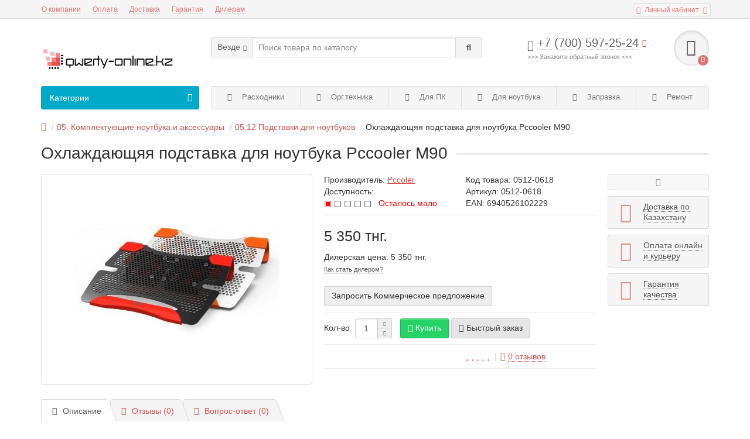

--- FILE ---
content_type: text/html; charset=utf-8
request_url: https://qwerty-online.kz/ohlazhdaushaya-podstavka-dlya-noutbuka-pccooler-m90
body_size: 26166
content:
<!DOCTYPE html>
<html prefix="og: https://ogp.me/ns# fb: https://ogp.me/ns/fb# product: https://ogp.me/ns/product# business: https://ogp.me/ns/business# place: http://ogp.me/ns/place#" dir="ltr" lang="ru">
<head>
<title>Охлаждающяя подставка для ноутбука Pccooler M90 купить в Атырау, Казахстане, цена, фото, отзывы, характеристики.</title>
<meta charset="UTF-8" />
<meta name="viewport" content="width=device-width, initial-scale=1" />
<meta http-equiv="X-UA-Compatible" content="IE=edge" />
<base href="https://qwerty-online.kz/" />
<meta name="description" content="Охлаждающяя подставка для ноутбука Pccooler M90
Охлаждающая подставка для ноутбуков PCCooler M90
Модель:
	
PCCooler M90
Материал:
	
пластик, металл
Вентилятор: 
	
два ультра-тихих вентилятор
Размер вентилятора: 
	
85 мм
Тип подшипника:" />





<link href="https://qwerty-online.kz/ohlazhdaushaya-podstavka-dlya-noutbuka-pccooler-m90" rel="canonical" />
<link href="image/cache/catalog/image/catalog/logo/ico.webp" rel="icon" />




	
	
	
	
<script>if(!localStorage.getItem('display')) {localStorage.setItem('display', 'grid');}</script>



	
	
	
	
	
	
	
	
	
	
	
						
			
			            

    
<!--microdatapro 8.1 open graph start -->
<meta property="og:locale" content="ru-ru">
<meta property="og:rich_attachment" content="true">
<meta property="og:site_name" content="QWERTY-ONLINE.KZ">
<meta property="og:type" content="product">
<meta property="og:title" content="Охлаждающяя подставка для ноутбука Pccooler M90 купить в Атырау, Казахстане, цена, фото, отзывы, характеристики.">
<meta property="og:description" content="Охлаждающяя подставка для ноутбука Pccooler M90
Охлаждающая подставка для ноутбуков PCCooler M90
Модель:
	
PCCooler M90
Материал:
	
пластик, металл
Вентилятор: 
	
два ультра-тихих вентилятор
Размер вентилятора: 
	
85 мм
Тип подшипника: 
	
">
<meta property="og:image" content="image/cache/catalog/image/cache/catalog/ohlazhdaushaya-podstavka-dlya-noutbuka-pccooler-m90-01-1200x800.webp">
<meta property="og:image:secure_url" content="image/cache/catalog/image/cache/catalog/ohlazhdaushaya-podstavka-dlya-noutbuka-pccooler-m90-01-1200x800.webp">
<meta property="og:image:width" content="1200">
<meta property="og:image:height" content="600">
<meta property="og:url" content="https://qwerty-online.kz/ohlazhdaushaya-podstavka-dlya-noutbuka-pccooler-m90">
<meta property="business:contact_data:street_address" content="улица Мусы Баймуханова 3">
<meta property="business:contact_data:locality" content="Атырау">
<meta property="business:contact_data:postal_code" content="060000">
<meta property="business:contact_data:country_name" content="Казахстан">
<meta property="place:location:latitude" content="47.1235466">
<meta property="place:location:longitude" content="51.9230757">
<meta property="business:contact_data:email" content="admin@qwerty-online.kz">
<meta property="business:contact_data:phone_number" content="+7-7122-30-94-38">
<meta property="product:product_link" content="https://qwerty-online.kz/ohlazhdaushaya-podstavka-dlya-noutbuka-pccooler-m90">
<meta property="product:brand" content="Pccoler">
<meta property="product:category" content="05.12 Подставки для ноутбуков">
<meta property="product:availability" content="instock">
<meta property="product:condition" content="new">
<meta property="product:target_gender" content="">
<meta property="product:price:amount" content="5350">
<meta property="product:price:currency" content="KZT">
<!--microdatapro 8.1 open graph end -->
<link href="image/jetcache/css/bda57a6222be5282fc1e49793fd601f4.fonts.css?1768720855" rel="stylesheet" type="text/css" />
<link href="image/jetcache/css/8c247a4a4c24b70c3f75159a95230c8c.css?1768720855" rel="stylesheet" type="text/css" />
</head>
<body class="product-product-1151">

			
			  			  
			  			  			  
            

  <!-- Google tag (gtag.js) -->
<script type="text/javascript" async src="https://www.googletagmanager.com/gtag/js?id=G-NKEBHPSM6Y"></script>
<script type="text/javascript">
  window.dataLayer = window.dataLayer || [];
  function gtag(){dataLayer.push(arguments);}
  gtag('js', new Date());

  gtag('config', 'G-NKEBHPSM6Y');
</script>  
<nav id="top">
  <div class="container">
	<div class="pull-right">
	<div id="account" class="btn-group">
		<button class="btn btn-link dropdown-toggle" data-toggle="dropdown">
			<i class="fa fa-user"></i> 
			<span class="hidden-xs">Личный кабинет</span> 
			<i class="fa fa-caret-down"></i>
		</button>
        <ul class="dropdown-menu dropdown-menu-right">
                        <li><a onclick="register();" >Регистрация</a></li>
            <li><a onclick="login();">Авторизация</a></li>
                    </ul>
    </div>
	</div>
					<div id="top-links" class="hidden-xs hidden-sm">
			<ul>
							<li><a href="computerny-magazin-online-qwerty-ip-atyrau" title="О компании">О компании</a></li>
							<li><a href="info_ob_oplate" title="Оплата">Оплата</a></li>
							<li><a href="info_o_dostavke" title="Доставка">Доставка</a></li>
							<li><a href="info-o-garantii" title="Гарантия">Гарантия</a></li>
							<li><a href="diler-partner" title="Дилерам">Дилерам</a></li>
						</ul>
		</div>
		<div id="top-links2" class="btn-group pull-left visible-xs visible-sm">
			<button class="btn btn-link dropdown-toggle" data-toggle="dropdown"><i class="fa fa-info"></i> <i class="fa fa-caret-down"></i></button>
		</div>
	  </div>
</nav>
<header>
	<div class="container">
		<div class="row">
			<div class="col-xs-12 col-sm-6 col-md-3 col-lg-3">
				<div id="logo">
																		<a href="https://qwerty-online.kz/"><img src="image/cache/catalog/image/catalog/logo/logo22.webp" title="QWERTY-ONLINE.KZ" alt="QWERTY-ONLINE.KZ" class="img-responsive" /></a>
															</div>
			</div>
			<div class="col-xs-9 col-sm-4 col-md-3 col-md-push-5">
				<div id="phone">
					<div class="phone dropdown-toggle pull-right" data-toggle="dropdown">
						<div><i class="fa fa-phone"></i> <span>+7 (700) 597-25-24</span> <i class="fa fa-chevron-down hidden-xs"></i></div>
						<div>&gt;&gt;&gt; Закажите обратный звонок &lt;&lt;&lt;</div>
					</div>
											<ul class="dropdown-menu dropdown-menu-right">
														<li class="text"><hr style="margin-top:0px;" /><p style="color: rgb(85, 85, 85); font-weight: 600;"><font color="#e07572">ПН-ПТ&nbsp;</font><span style="font-size: 10px; color: rgb(0, 0, 0); margin: 7px 0px 0px; padding: 5px 0px 0px; font-weight: 400; border-top: 1px solid rgb(221, 221, 221); box-shadow: rgb(255, 255, 255) 0px 1px 0px inset; background-color: transparent;">09:00-18:30&nbsp;</span><span style="font-size: 10px; color: rgb(0, 0, 0); margin: 7px 0px 0px; padding: 5px 0px 0px; font-weight: 400; border-top: 1px solid rgb(221, 221, 221); box-shadow: rgb(255, 255, 255) 0px 1px 0px inset; background-color: transparent;">(13:00-14:30)</span></p><p style="color: rgb(85, 85, 85); font-weight: 600;"><font color="#e07572">СБ-ВСК&nbsp;</font><span style="font-size: 10px; color: rgb(0, 0, 0); margin: 7px 0px 0px; padding: 5px 0px 0px; font-weight: 400; border-top: 1px solid rgb(221, 221, 221); box-shadow: rgb(255, 255, 255) 0px 1px 0px inset; background-color: transparent;">10:00-16:00&nbsp;(13:30-14:30)</span></p><hr style="margin-bottom:5px;" /></li>															<li>
									<a href="tel:+7 (700) 597-25-24">
										<i class="fa fa-phone-volume"></i>
										<span>+7 (700) 597-25-24</span>
									</a>
								</li>
															<li>
									<a href="whatsapp://send?phone=+7 (701) 597-25-24">
										<i class="fab fa-whatsapp"></i>
										<span>+7 (701) 597-25-24</span>
									</a>
								</li>
															<li>
									<a href="mailto:info@qwerty-online.kz">
										<i class="far fa-envelope"></i>
										<span>info@qwerty-online.kz</span>
									</a>
								</li>
																				</ul>
									</div>
			</div>
			<div class="col-xs-3 col-sm-2 col-md-1 col-md-push-5"><div id="cart" class="btn-group pull-right ">
	<button type="button" data-toggle="dropdown" data-loading-text="Загрузка..." class="btn dropdown-toggle"><i class="fa fa-shopping-basket"></i> <span id="cart-total">0</span></button>
	<ul class="dropdown-menu pull-right">
					<li style="padding-top:0;border-top:none">
				<p class="text-center">В корзине пусто!</p>
			</li>
			</ul>

</div></div>
			<div id="div_search" class="col-xs-12 col-sm-6 col-md-4 col-lg-5 hidden-sm col-md-pull-4"><div id="search" class="search_form input-group se">
	<input type="hidden" name="filter_category_id" value="" />
	<div class="cat_id input-group-btn">
		<button type="button" class="btn btn-default btn-lg dropdown-toggle" data-toggle="dropdown"><span>Везде</span><i class="fa fa-chevron-down"></i></button>
		<ul class="dropdown-menu">
		<li data-id=""><a>Везде</a></li>
					<li data-id="20"><a>01. 	Компьютеры</a></li>
					<li data-id="175"><a>03. 	Телефоны</a></li>
					<li data-id="25"><a>04. 	Комплектующие компьютера</a></li>
					<li data-id="132"><a>05. 	Комплектующие ноутбука и аксессуары</a></li>
					<li data-id="61"><a>07. 	Оргтехника</a></li>
					<li data-id="176"><a>08. 	Расходные материалы</a></li>
					<li data-id="177"><a>09. 	Защита электропитания</a></li>
					<li data-id="59"><a>10. 	Периферия и аксессуары</a></li>
					<li data-id="178"><a>11. 	Носители информации</a></li>
					<li data-id="95"><a>12. 	Кабели и переходники</a></li>
					<li data-id="17"><a>13. 	Программы</a></li>
					<li data-id="60"><a>14. 	Сетевое оборудование и видеонаблюдение</a></li>
					<li data-id="180"><a>15. 	Инструменты</a></li>
					<li data-id="181"><a>16. 	Канцелярские товары</a></li>
					<li data-id="182"><a>17. 	Офисные и торговые оборудования</a></li>
				</ul>
	</div>		
	<input type="text" name="search" value="" placeholder="Поиск товара по каталогу" class="form-control input-lg" />
	<span class="input-group-btn">
		<button type="button" class="search btn btn-default btn-lg"><i class="fa fa-search"></i></button>
	</span>
</div>
<div id="search_phrase" class="hidden-xs hidden-sm">
	</div></div>
		</div>
	</div>
	<div class="container">
		<div class="row">
												<div class="col-sm-12 col-md-8 col-lg-9 col-xl-16 col-md-push-4 col-lg-push-3 col-xl-push-2">
						<ul class="menu_links">
															<li>
									<a href="rasxodnye-materialy/" title="Расходники">
																					<span><i class="fa fa-recycle"></i></span>
																				Расходники									</a>
								</li>
															<li>
									<a href="orgtehnika/" title="Орг.техника">
																					<span><i class="fa fa-print"></i></span>
																				Орг.техника									</a>
								</li>
															<li>
									<a href="komplektuiushie/" title="Для ПК">
																					<span><i class="fa fa-memory"></i></span>
																				Для ПК									</a>
								</li>
															<li>
									<a href="komplektuyushhie-noutbuka-i-aksessuary/" title="Для ноутбука">
																					<span><i class="fa fa-microchip"></i></span>
																				Для ноутбука									</a>
								</li>
															<li>
									<a href="zapravka-kartridjey-atyrau/" title="Заправка">
																					<span><i class="fa fa-tint"></i></span>
																				Заправка									</a>
								</li>
															<li>
									<a href="computer-service-centre-atyrau/" title="Ремонт">
																					<span><i class="fa fa-wrench"></i></span>
																				Ремонт									</a>
								</li>
													</ul>
						
					</div>
								<div class="col-sm-6 col-md-4 col-lg-3 col-xl-4 col-md-pull-8 col-lg-pull-9 col-xl-pull-8">
					<nav id="menu" class=" navbar">
						<div class="navbar-header">
							<span id="category">Категории</span>
							<button type="button" class="btn-navbar navbar-toggle" data-toggle="collapse" data-target=".navbar-ex1-collapse"><i class="fa fa-bars" aria-hidden="true"></i></button>
						</div>
						<div class="collapse navbar-collapse navbar-ex1-collapse">
							<ul class="nav navbar-nav">
								 
									<li class="has-children" >
										<a href="https://qwerty-online.kz/computers/">
																																				<span><i class="fa fa-tv"></i></span>
																																		01. 	Компьютеры											<i class="fas fa-angle-down fa-fw"></i>										</a>
																					<span class="dropdown-toggle visible-xs visible-sm"><i class="fa fa-plus" aria-hidden="true"></i><i class="fa fa-minus" aria-hidden="true"></i></span>
											<div class="dropdown-menu column-1">
												<div class="dropdown-inner row">
																											<ul class="list-unstyled col-sm-12">
															<li>
																<a href="https://qwerty-online.kz/computers/laptops/"><i class="fas fa-angle-right"></i>01.01		Ноутбуки</a>
																															</li>
														</ul>
																											<ul class="list-unstyled col-sm-12">
															<li>
																<a href="https://qwerty-online.kz/computers/kompyutery-v-sbore/"><i class="fas fa-angle-right"></i>01.02		Компьютеры в сборе</a>
																															</li>
														</ul>
																											<ul class="list-unstyled col-sm-12">
															<li>
																<a href="https://qwerty-online.kz/computers/sistemnye-bloki/"><i class="fas fa-angle-right"></i>01.03		Системные блоки</a>
																															</li>
														</ul>
																									</div>
											</div>
																			</li>
								 
									<li class="has-children" >
										<a href="https://qwerty-online.kz/telefony/">
																																				<span><i class="fa fa-phone"></i></span>
																																		03. 	Телефоны											<i class="fas fa-angle-down fa-fw"></i>										</a>
																					<span class="dropdown-toggle visible-xs visible-sm"><i class="fa fa-plus" aria-hidden="true"></i><i class="fa fa-minus" aria-hidden="true"></i></span>
											<div class="dropdown-menu column-1">
												<div class="dropdown-inner row">
																											<ul class="list-unstyled col-sm-12">
															<li>
																<a href="https://qwerty-online.kz/telefony/smartphones/"><i class="fas fa-angle-right"></i>03.01 		Кнопочные телефоны</a>
																															</li>
														</ul>
																									</div>
											</div>
																			</li>
								 
									<li class="has-children" >
										<a href="https://qwerty-online.kz/komplektuiushie/">
																																				<span><i class="fa fa-memory"></i></span>
																																		04. 	Комплектующие компьютера											<i class="fas fa-angle-down fa-fw"></i>										</a>
																					<span class="dropdown-toggle visible-xs visible-sm"><i class="fa fa-plus" aria-hidden="true"></i><i class="fa fa-minus" aria-hidden="true"></i></span>
											<div class="dropdown-menu column-2">
												<div class="dropdown-inner row">
																											<ul class="list-unstyled col-sm-6">
															<li>
																<a href="https://qwerty-online.kz/komplektuiushie/mother_boards/"><i class="fas fa-angle-right"></i>04.01 		Материнские платы для компьютера</a>
																															</li>
														</ul>
																											<ul class="list-unstyled col-sm-6">
															<li>
																<a href="https://qwerty-online.kz/komplektuiushie/bloki_pitania/"><i class="fas fa-angle-right"></i>04.02 		Блоки питания для компьютера</a>
																															</li>
														</ul>
																											<ul class="list-unstyled col-sm-6">
															<li>
																<a href="https://qwerty-online.kz/komplektuiushie/videocards/"><i class="fas fa-angle-right"></i>04.03 		Видеокарты для компьютера</a>
																															</li>
														</ul>
																											<ul class="list-unstyled col-sm-6">
															<li>
																<a href="https://qwerty-online.kz/komplektuiushie/hard_disks/"><i class="fas fa-angle-right"></i>04.04 		Жесткие диски для компьютера</a>
																															</li>
														</ul>
																											<ul class="list-unstyled col-sm-6">
															<li>
																<a href="https://qwerty-online.kz/komplektuiushie/rams/"><i class="fas fa-angle-right"></i>04.05 		Оперативная память для компьютера</a>
																															</li>
														</ul>
																											<ul class="list-unstyled col-sm-6">
															<li>
																<a href="https://qwerty-online.kz/komplektuiushie/processor/"><i class="fas fa-angle-right"></i>04.06 		Процессоры для компьютера</a>
																															</li>
														</ul>
																											<ul class="list-unstyled col-sm-6">
															<li>
																<a href="https://qwerty-online.kz/komplektuiushie/coolers/"><i class="fas fa-angle-right"></i>04.07 		Кулеры для компьютера</a>
																															</li>
														</ul>
																											<ul class="list-unstyled col-sm-6">
															<li>
																<a href="https://qwerty-online.kz/komplektuiushie/korpusi/"><i class="fas fa-angle-right"></i>04.08 		Корпусы компьютера</a>
																															</li>
														</ul>
																											<ul class="list-unstyled col-sm-6">
															<li>
																<a href="https://qwerty-online.kz/komplektuiushie/diskovody-privody/"><i class="fas fa-angle-right"></i>04.09 		Дисководы и приводы</a>
																															</li>
														</ul>
																											<ul class="list-unstyled col-sm-6">
															<li>
																<a href="https://qwerty-online.kz/komplektuiushie/kontrollery-pci/"><i class="fas fa-angle-right"></i>04.10 		Контроллеры PCI</a>
																															</li>
														</ul>
																									</div>
											</div>
																			</li>
								 
									<li class="has-children" >
										<a href="https://qwerty-online.kz/komplektuyushhie-noutbuka-i-aksessuary/">
																																				<span><i class="fa fa-microchip"></i></span>
																																		05. 	Комплектующие ноутбука и аксессуары											<i class="fas fa-angle-down fa-fw"></i>										</a>
																					<span class="dropdown-toggle visible-xs visible-sm"><i class="fa fa-plus" aria-hidden="true"></i><i class="fa fa-minus" aria-hidden="true"></i></span>
											<div class="dropdown-menu column-3">
												<div class="dropdown-inner row">
																											<ul class="list-unstyled col-sm-4">
															<li>
																<a href="https://qwerty-online.kz/komplektuyushhie-noutbuka-i-aksessuary/operativnaya-pamyat-dlya-noutbukov/"><i class="fas fa-angle-right"></i>05.01 		Оперативная память для ноутбуков</a>
																															</li>
														</ul>
																											<ul class="list-unstyled col-sm-4">
															<li>
																<a href="https://qwerty-online.kz/komplektuyushhie-noutbuka-i-aksessuary/ekran-matricy-dlya-noutbukov/"><i class="fas fa-angle-right"></i>05.02 		Экран-матрицы для ноутбуков</a>
																															</li>
														</ul>
																											<ul class="list-unstyled col-sm-4">
															<li>
																<a href="https://qwerty-online.kz/komplektuyushhie-noutbuka-i-aksessuary/akkumulyatornye-batarei-dlya-noutbukov/"><i class="fas fa-angle-right"></i>05.03 		Аккумуляторные батареи для ноутбуков</a>
																															</li>
														</ul>
																											<ul class="list-unstyled col-sm-4">
															<li>
																<a href="https://qwerty-online.kz/komplektuyushhie-noutbuka-i-aksessuary/bloki-pitaniya-dlya-noutbukov/"><i class="fas fa-angle-right"></i>05.04 		Блоки питания для ноутбуков</a>
																															</li>
														</ul>
																											<ul class="list-unstyled col-sm-4">
															<li>
																<a href="https://qwerty-online.kz/komplektuyushhie-noutbuka-i-aksessuary/zhestkie-diski-dlya-noutbukov/"><i class="fas fa-angle-right"></i>05.05 		Жесткие диски для ноутбуков</a>
																															</li>
														</ul>
																											<ul class="list-unstyled col-sm-4">
															<li>
																<a href="https://qwerty-online.kz/komplektuyushhie-noutbuka-i-aksessuary/klaviatury-dlya-noutbukov/"><i class="fas fa-angle-right"></i>05.06 		Клавиатуры для ноутбуков</a>
																															</li>
														</ul>
																											<ul class="list-unstyled col-sm-4">
															<li>
																<a href="https://qwerty-online.kz/komplektuyushhie-noutbuka-i-aksessuary/shlejf-matricy-noutbukov/"><i class="fas fa-angle-right"></i>05.07 		Шлейф матрицы ноутбуков</a>
																															</li>
														</ul>
																											<ul class="list-unstyled col-sm-4">
															<li>
																<a href="https://qwerty-online.kz/komplektuyushhie-noutbuka-i-aksessuary/materinskie-platy-dlya-noutbukov/"><i class="fas fa-angle-right"></i>Материнские платы для ноутбуков</a>
																															</li>
														</ul>
																											<ul class="list-unstyled col-sm-4">
															<li>
																<a href="https://qwerty-online.kz/komplektuyushhie-noutbuka-i-aksessuary/kulery-dlya-noutbukov/"><i class="fas fa-angle-right"></i>05.09 		Кулеры для ноутбуков</a>
																															</li>
														</ul>
																											<ul class="list-unstyled col-sm-4">
															<li>
																<a href="https://qwerty-online.kz/komplektuyushhie-noutbuka-i-aksessuary/razemy-konnektory-pitaniya-noutbukov/"><i class="fas fa-angle-right"></i>05.10 		Разъемы (коннекторы) ноутбуков</a>
																															</li>
														</ul>
																											<ul class="list-unstyled col-sm-4">
															<li>
																<a href="https://qwerty-online.kz/komplektuyushhie-noutbuka-i-aksessuary/naklejki-na-klaviaturu-noutbukov/"><i class="fas fa-angle-right"></i>05.11 		Наклейки на клавиатуру ноутбуков</a>
																															</li>
														</ul>
																											<ul class="list-unstyled col-sm-4">
															<li>
																<a href="https://qwerty-online.kz/komplektuyushhie-noutbuka-i-aksessuary/podstavki-dlya-noutbukov/"><i class="fas fa-angle-right"></i>05.12 		Подставки для ноутбуков</a>
																															</li>
														</ul>
																											<ul class="list-unstyled col-sm-4">
															<li>
																<a href="https://qwerty-online.kz/komplektuyushhie-noutbuka-i-aksessuary/sumki-dlya-noutbukov/"><i class="fas fa-angle-right"></i>05.13 		Сумки для ноутбуков</a>
																															</li>
														</ul>
																											<ul class="list-unstyled col-sm-4">
															<li>
																<a href="https://qwerty-online.kz/komplektuyushhie-noutbuka-i-aksessuary/zamki-dlya-noutbukov/"><i class="fas fa-angle-right"></i>05.14 		Замки для ноутбуков</a>
																															</li>
														</ul>
																											<ul class="list-unstyled col-sm-4">
															<li>
																<a href="https://qwerty-online.kz/komplektuyushhie-noutbuka-i-aksessuary/chipy-dlya-noutbukov/"><i class="fas fa-angle-right"></i>05.15 		Чипы для ноутбуков</a>
																															</li>
														</ul>
																											<ul class="list-unstyled col-sm-4">
															<li>
																<a href="https://qwerty-online.kz/komplektuyushhie-noutbuka-i-aksessuary/korpusy-dlya-noutbukov/"><i class="fas fa-angle-right"></i>05.16 		Корпусы для ноутбуков</a>
																															</li>
														</ul>
																									</div>
											</div>
																			</li>
								 
									<li class="has-children" >
										<a href="https://qwerty-online.kz/orgtehnika/">
																																				<span><i class="fa fa-print"></i></span>
																																		07. 	Оргтехника											<i class="fas fa-angle-down fa-fw"></i>										</a>
																					<span class="dropdown-toggle visible-xs visible-sm"><i class="fa fa-plus" aria-hidden="true"></i><i class="fa fa-minus" aria-hidden="true"></i></span>
											<div class="dropdown-menu column-2">
												<div class="dropdown-inner row">
																											<ul class="list-unstyled col-sm-6">
															<li>
																<a href="https://qwerty-online.kz/orgtehnika/printery-i-mfu/"><i class="fas fa-angle-right"></i>07.01 		Принтеры и МФУ</a>
																															</li>
														</ul>
																											<ul class="list-unstyled col-sm-6">
															<li>
																<a href="https://qwerty-online.kz/orgtehnika/skanery/"><i class="fas fa-angle-right"></i>07.02 		Сканеры</a>
																															</li>
														</ul>
																											<ul class="list-unstyled col-sm-6">
															<li>
																<a href="https://qwerty-online.kz/orgtehnika/faksy/"><i class="fas fa-angle-right"></i>07.03       Факсы</a>
																															</li>
														</ul>
																											<ul class="list-unstyled col-sm-6">
															<li>
																<a href="https://qwerty-online.kz/orgtehnika/shredery/"><i class="fas fa-angle-right"></i>07.04 		Шредеры</a>
																															</li>
														</ul>
																											<ul class="list-unstyled col-sm-6">
															<li>
																<a href="https://qwerty-online.kz/orgtehnika/laminatory/"><i class="fas fa-angle-right"></i>07.06 		Ламинаторы</a>
																															</li>
														</ul>
																											<ul class="list-unstyled col-sm-6">
															<li>
																<a href="https://qwerty-online.kz/orgtehnika/perepletnye-mashiny/"><i class="fas fa-angle-right"></i>07.07 		Переплетные машины</a>
																															</li>
														</ul>
																											<ul class="list-unstyled col-sm-6">
															<li>
																<a href="https://qwerty-online.kz/orgtehnika/rezaki/"><i class="fas fa-angle-right"></i>07.08 		Резаки</a>
																															</li>
														</ul>
																											<ul class="list-unstyled col-sm-6">
															<li>
																<a href="https://qwerty-online.kz/orgtehnika/07-09-termopressy/"><i class="fas fa-angle-right"></i>07.09 		Термопрессы</a>
																															</li>
														</ul>
																									</div>
											</div>
																			</li>
								 
									<li class="has-children" >
										<a href="https://qwerty-online.kz/rasxodnye-materialy/">
																																				<span><i class="fa fa-recycle"></i></span>
																																		08. 	Расходные материалы											<i class="fas fa-angle-down fa-fw"></i>										</a>
																					<span class="dropdown-toggle visible-xs visible-sm"><i class="fa fa-plus" aria-hidden="true"></i><i class="fa fa-minus" aria-hidden="true"></i></span>
											<div class="dropdown-menu column-3">
												<div class="dropdown-inner row">
																											<ul class="list-unstyled col-sm-4">
															<li>
																<a href="https://qwerty-online.kz/rasxodnye-materialy/lazernye-kartridzhi/"><i class="fas fa-angle-right"></i>08.01 		Лазерные картриджи</a>
																															</li>
														</ul>
																											<ul class="list-unstyled col-sm-4">
															<li>
																<a href="https://qwerty-online.kz/rasxodnye-materialy/strujnye-kartridzhi/"><i class="fas fa-angle-right"></i>08.02 		Струйные картриджи</a>
																															</li>
														</ul>
																											<ul class="list-unstyled col-sm-4">
															<li>
																<a href="https://qwerty-online.kz/rasxodnye-materialy/fotobumagi/"><i class="fas fa-angle-right"></i>08.03 		Фотобумаги</a>
																															</li>
														</ul>
																											<ul class="list-unstyled col-sm-4">
															<li>
																<a href="https://qwerty-online.kz/rasxodnye-materialy/tonery-dlya-kartridzhej/"><i class="fas fa-angle-right"></i>08.04 		Тонеры для картриджей</a>
																															</li>
														</ul>
																											<ul class="list-unstyled col-sm-4">
															<li>
																<a href="https://qwerty-online.kz/rasxodnye-materialy/batarejki/"><i class="fas fa-angle-right"></i>08.05 		Батарейки</a>
																															</li>
														</ul>
																											<ul class="list-unstyled col-sm-4">
															<li>
																<a href="https://qwerty-online.kz/rasxodnye-materialy/chipy-dlya-kartridzhej/"><i class="fas fa-angle-right"></i>08.06 		Чипы для картриджей</a>
																															</li>
														</ul>
																											<ul class="list-unstyled col-sm-4">
															<li>
																<a href="https://qwerty-online.kz/rasxodnye-materialy/zapchasti-printerov/"><i class="fas fa-angle-right"></i>08.07 		Запчасти принтеров</a>
																															</li>
														</ul>
																											<ul class="list-unstyled col-sm-4">
															<li>
																<a href="https://qwerty-online.kz/rasxodnye-materialy/zapchasti-kartridzhej/"><i class="fas fa-angle-right"></i>08.08 		Запчасти картриджей</a>
																															</li>
														</ul>
																											<ul class="list-unstyled col-sm-4">
															<li>
																<a href="https://qwerty-online.kz/rasxodnye-materialy/plenka-dlya-laminacii/"><i class="fas fa-angle-right"></i>08.09 		Пленка для ламинации</a>
																															</li>
														</ul>
																											<ul class="list-unstyled col-sm-4">
															<li>
																<a href="https://qwerty-online.kz/rasxodnye-materialy/oblozhki-dlya-perepleta/"><i class="fas fa-angle-right"></i>08.10 		Обложки для переплета</a>
																															</li>
														</ul>
																											<ul class="list-unstyled col-sm-4">
															<li>
																<a href="https://qwerty-online.kz/rasxodnye-materialy/pruzhiny-dlya-perepleta/"><i class="fas fa-angle-right"></i>08.11 		Пружины для переплета</a>
																															</li>
														</ul>
																											<ul class="list-unstyled col-sm-4">
															<li>
																<a href="https://qwerty-online.kz/rasxodnye-materialy/chernila/"><i class="fas fa-angle-right"></i>08.12 		Чернила</a>
																															</li>
														</ul>
																											<ul class="list-unstyled col-sm-4">
															<li>
																<a href="https://qwerty-online.kz/rasxodnye-materialy/plenki-dlja-pechati/"><i class="fas fa-angle-right"></i>08.13 		Пленки для печати</a>
																															</li>
														</ul>
																											<ul class="list-unstyled col-sm-4">
															<li>
																<a href="https://qwerty-online.kz/rasxodnye-materialy/vse-dlja-sublmiatsii/"><i class="fas fa-angle-right"></i>08.14 		Для сублимации</a>
																															</li>
														</ul>
																											<ul class="list-unstyled col-sm-4">
															<li>
																<a href="https://qwerty-online.kz/rasxodnye-materialy/rulonnye-bumagi/"><i class="fas fa-angle-right"></i>08.15 		Рулонные бумаги</a>
																															</li>
														</ul>
																											<ul class="list-unstyled col-sm-4">
															<li>
																<a href="https://qwerty-online.kz/rasxodnye-materialy/tsvetnye-bumagi/"><i class="fas fa-angle-right"></i>08.16 		Цветные бумаги</a>
																															</li>
														</ul>
																									</div>
											</div>
																			</li>
								 
									<li class="has-children" >
										<a href="https://qwerty-online.kz/zashhita-elektropitaniya/">
																																				<span><i class="fa fa-bolt"></i></span>
																																		09. 	Защита электропитания											<i class="fas fa-angle-down fa-fw"></i>										</a>
																					<span class="dropdown-toggle visible-xs visible-sm"><i class="fa fa-plus" aria-hidden="true"></i><i class="fa fa-minus" aria-hidden="true"></i></span>
											<div class="dropdown-menu column-1">
												<div class="dropdown-inner row">
																											<ul class="list-unstyled col-sm-12">
															<li>
																<a href="https://qwerty-online.kz/zashhita-elektropitaniya/ibp-ups/"><i class="fas fa-angle-right"></i>09.01 		ИБП (UPS)</a>
																															</li>
														</ul>
																											<ul class="list-unstyled col-sm-12">
															<li>
																<a href="https://qwerty-online.kz/zashhita-elektropitaniya/akkumulyatory-dlya-ibp/"><i class="fas fa-angle-right"></i>09.02 		Аккумуляторы для ИБП</a>
																															</li>
														</ul>
																											<ul class="list-unstyled col-sm-12">
															<li>
																<a href="https://qwerty-online.kz/zashhita-elektropitaniya/setevye-filtry/"><i class="fas fa-angle-right"></i>09.03 		Сетевые фильтры</a>
																															</li>
														</ul>
																											<ul class="list-unstyled col-sm-12">
															<li>
																<a href="https://qwerty-online.kz/zashhita-elektropitaniya/invertory/"><i class="fas fa-angle-right"></i>09.04 		Инверторы</a>
																															</li>
														</ul>
																											<ul class="list-unstyled col-sm-12">
															<li>
																<a href="https://qwerty-online.kz/zashhita-elektropitaniya/bloki-pitaniya-5v-6v-9v-12v/"><i class="fas fa-angle-right"></i>09.05 		Блоки питания 5v, 6v, 9v, 12v</a>
																															</li>
														</ul>
																									</div>
											</div>
																			</li>
								 
									<li class="has-children" >
										<a class="disabled">
																																				<span><i class="fas fa-keyboard"></i></span>
																																		10. 	Периферия и аксессуары											<i class="fas fa-angle-down fa-fw"></i>										</a>
																					<span class="dropdown-toggle visible-xs visible-sm"><i class="fa fa-plus" aria-hidden="true"></i><i class="fa fa-minus" aria-hidden="true"></i></span>
											<div class="dropdown-menu column-4">
												<div class="dropdown-inner row">
																											<ul class="list-unstyled col-sm-3">
															<li>
																<a href="https://qwerty-online.kz/aksessuary/monitory/"><i class="fas fa-angle-right"></i>10.01 		Мониторы</a>
																															</li>
														</ul>
																											<ul class="list-unstyled col-sm-3">
															<li>
																<a href="https://qwerty-online.kz/aksessuary/1020-derjateli-smartfonov/"><i class="fas fa-angle-right"></i>10.20 		Держатели смартфонов</a>
																															</li>
														</ul>
																											<ul class="list-unstyled col-sm-3">
															<li>
																<a href="https://qwerty-online.kz/aksessuary/myshki/"><i class="fas fa-angle-right"></i>10.02 		Мышки</a>
																															</li>
														</ul>
																											<ul class="list-unstyled col-sm-3">
															<li>
																<a href="https://qwerty-online.kz/aksessuary/klaviatury/"><i class="fas fa-angle-right"></i>10.03 		Клавиатуры</a>
																															</li>
														</ul>
																											<ul class="list-unstyled col-sm-3">
															<li>
																<a href="https://qwerty-online.kz/aksessuary/kovriki-pod-myshki/"><i class="fas fa-angle-right"></i>10.04 		Коврики под мышки</a>
																															</li>
														</ul>
																											<ul class="list-unstyled col-sm-3">
															<li>
																<a href="https://qwerty-online.kz/aksessuary/zvukovye-kolonki/"><i class="fas fa-angle-right"></i>10.05 		Звуковые колонки</a>
																															</li>
														</ul>
																											<ul class="list-unstyled col-sm-3">
															<li>
																<a href="https://qwerty-online.kz/aksessuary/naushniki-i-garnitury/"><i class="fas fa-angle-right"></i>10.06 		Наушники и гарнитуры</a>
																															</li>
														</ul>
																											<ul class="list-unstyled col-sm-3">
															<li>
																<a href="https://qwerty-online.kz/aksessuary/proektory/"><i class="fas fa-angle-right"></i>10.07       Проекторы</a>
																															</li>
														</ul>
																											<ul class="list-unstyled col-sm-3">
															<li>
																<a href="https://qwerty-online.kz/aksessuary/ekrany-i-kronshtejny-dlya-proektora/"><i class="fas fa-angle-right"></i>10.08 		Экраны и кронштейны для проектора</a>
																															</li>
														</ul>
																											<ul class="list-unstyled col-sm-3">
															<li>
																<a href="https://qwerty-online.kz/aksessuary/mikrofony/"><i class="fas fa-angle-right"></i>10.09 		Микрофоны</a>
																															</li>
														</ul>
																											<ul class="list-unstyled col-sm-3">
															<li>
																<a href="https://qwerty-online.kz/aksessuary/veb-kamery/"><i class="fas fa-angle-right"></i>10.10 		Веб-камеры</a>
																															</li>
														</ul>
																											<ul class="list-unstyled col-sm-3">
															<li>
																<a href="https://qwerty-online.kz/aksessuary/portativnye-zaryadnye-ustrojstva/"><i class="fas fa-angle-right"></i>10.11 		Портативные зарядные устройства</a>
																															</li>
														</ul>
																											<ul class="list-unstyled col-sm-3">
															<li>
																<a href="https://qwerty-online.kz/aksessuary/igrovye-ustrojstva/"><i class="fas fa-angle-right"></i>10.12 		Игровые устройства</a>
																															</li>
														</ul>
																											<ul class="list-unstyled col-sm-3">
															<li>
																<a href="https://qwerty-online.kz/aksessuary/kalkulyatory/"><i class="fas fa-angle-right"></i>10.13 		Калькуляторы</a>
																															</li>
														</ul>
																											<ul class="list-unstyled col-sm-3">
															<li>
																<a href="https://qwerty-online.kz/aksessuary/videoregistratory-avtomobilnye/"><i class="fas fa-angle-right"></i>10.14 		Видеорегистраторы автомобильные</a>
																															</li>
														</ul>
																											<ul class="list-unstyled col-sm-3">
															<li>
																<a href="https://qwerty-online.kz/aksessuary/mp3-mp4-pleery/"><i class="fas fa-angle-right"></i>10.15       MP3/MP4 плееры</a>
																															</li>
														</ul>
																											<ul class="list-unstyled col-sm-3">
															<li>
																<a href="https://qwerty-online.kz/aksessuary/diktofony/"><i class="fas fa-angle-right"></i>10.16 		Диктофоны</a>
																															</li>
														</ul>
																											<ul class="list-unstyled col-sm-3">
															<li>
																<a href="https://qwerty-online.kz/aksessuary/sumki-dlya-diskov/"><i class="fas fa-angle-right"></i>10.17 		Сумки для дисков</a>
																															</li>
														</ul>
																											<ul class="list-unstyled col-sm-3">
															<li>
																<a href="https://qwerty-online.kz/aksessuary/chistyashhie-sredstva/"><i class="fas fa-angle-right"></i>10.18 		Чистящие средства</a>
																															</li>
														</ul>
																											<ul class="list-unstyled col-sm-3">
															<li>
																<a href="https://qwerty-online.kz/aksessuary/3d-ruchki-i-rasxodniki/"><i class="fas fa-angle-right"></i>10.19 		3D ручки и расходники</a>
																															</li>
														</ul>
																											<ul class="list-unstyled col-sm-3">
															<li>
																<a href="https://qwerty-online.kz/aksessuary/derzhateli-smartfonov/"><i class="fas fa-angle-right"></i>10.20       Держатели смартфонов</a>
																															</li>
														</ul>
																									</div>
											</div>
																			</li>
								 
									<li class="has-children" >
										<a href="https://qwerty-online.kz/nositeli-informacii/">
																																				<span><i class="fa fa-hdd"></i></span>
																																		11. 	Носители информации											<i class="fas fa-angle-down fa-fw"></i>										</a>
																					<span class="dropdown-toggle visible-xs visible-sm"><i class="fa fa-plus" aria-hidden="true"></i><i class="fa fa-minus" aria-hidden="true"></i></span>
											<div class="dropdown-menu column-2">
												<div class="dropdown-inner row">
																											<ul class="list-unstyled col-sm-6">
															<li>
																<a href="https://qwerty-online.kz/nositeli-informacii/portativnye-zhestkie-diski/"><i class="fas fa-angle-right"></i>11.01 		Портативные жесткие диски</a>
																															</li>
														</ul>
																											<ul class="list-unstyled col-sm-6">
															<li>
																<a href="https://qwerty-online.kz/nositeli-informacii/sd-karty/"><i class="fas fa-angle-right"></i>11.02 		SD карты</a>
																															</li>
														</ul>
																											<ul class="list-unstyled col-sm-6">
															<li>
																<a href="https://qwerty-online.kz/nositeli-informacii/usb-flesh-karty/"><i class="fas fa-angle-right"></i>11.03 		USB флеш-карты</a>
																															</li>
														</ul>
																											<ul class="list-unstyled col-sm-6">
															<li>
																<a href="https://qwerty-online.kz/nositeli-informacii/kompakt-diski/"><i class="fas fa-angle-right"></i>11.04 		Компакт-диски</a>
																															</li>
														</ul>
																											<ul class="list-unstyled col-sm-6">
															<li>
																<a href="https://qwerty-online.kz/nositeli-informacii/zashhishhennye-nositeli/"><i class="fas fa-angle-right"></i>11.05 		Защищенные носители</a>
																															</li>
														</ul>
																											<ul class="list-unstyled col-sm-6">
															<li>
																<a href="https://qwerty-online.kz/nositeli-informacii/tverdotelnye-nakopiteli-ssd/"><i class="fas fa-angle-right"></i>11.06 		Твердотельные накопители SSD</a>
																															</li>
														</ul>
																									</div>
											</div>
																			</li>
								 
									<li class="has-children" >
										<a href="https://qwerty-online.kz/kabeli-i-perexodniki/">
																																				<span><i class="fab fa-usb"></i></span>
																																		12. 	Кабели и переходники											<i class="fas fa-angle-down fa-fw"></i>										</a>
																					<span class="dropdown-toggle visible-xs visible-sm"><i class="fa fa-plus" aria-hidden="true"></i><i class="fa fa-minus" aria-hidden="true"></i></span>
											<div class="dropdown-menu column-2">
												<div class="dropdown-inner row">
																											<ul class="list-unstyled col-sm-6">
															<li>
																<a href="https://qwerty-online.kz/kabeli-i-perexodniki/interfejsnye-kabeli/"><i class="fas fa-angle-right"></i>12.01 		Интерфейсные кабели</a>
																															</li>
														</ul>
																											<ul class="list-unstyled col-sm-6">
															<li>
																<a href="https://qwerty-online.kz/kabeli-i-perexodniki/zaryadnye-ustrojstva/"><i class="fas fa-angle-right"></i>12.02 		Зарядные устройства</a>
																															</li>
														</ul>
																											<ul class="list-unstyled col-sm-6">
															<li>
																<a href="https://qwerty-online.kz/kabeli-i-perexodniki/perexodniki-i-konvertery/"><i class="fas fa-angle-right"></i>12.03 		Переходники и конвертеры</a>
																															</li>
														</ul>
																											<ul class="list-unstyled col-sm-6">
															<li>
																<a href="https://qwerty-online.kz/kabeli-i-perexodniki/usb-xaby-i-kardridery/"><i class="fas fa-angle-right"></i>12.04 		USB хабы и кардридеры</a>
																															</li>
														</ul>
																											<ul class="list-unstyled col-sm-6">
															<li>
																<a href="https://qwerty-online.kz/kabeli-i-perexodniki/splittery/"><i class="fas fa-angle-right"></i>12.05 		Сплиттеры</a>
																															</li>
														</ul>
																									</div>
											</div>
																			</li>
								 
									<li class="has-children" >
										<a href="https://qwerty-online.kz/programs/">
																																				<span><i class="fab fa-windows"></i></span>
																																		13. 	Программы											<i class="fas fa-angle-down fa-fw"></i>										</a>
																					<span class="dropdown-toggle visible-xs visible-sm"><i class="fa fa-plus" aria-hidden="true"></i><i class="fa fa-minus" aria-hidden="true"></i></span>
											<div class="dropdown-menu column-2">
												<div class="dropdown-inner row">
																											<ul class="list-unstyled col-sm-6">
															<li>
																<a href="https://qwerty-online.kz/programs/antivirusy/"><i class="fas fa-angle-right"></i>13.01 		Антивирусы</a>
																															</li>
														</ul>
																											<ul class="list-unstyled col-sm-6">
															<li>
																<a href="https://qwerty-online.kz/programs/operacionnye-sistemy/"><i class="fas fa-angle-right"></i>13.02 		Операционные системы</a>
																															</li>
														</ul>
																											<ul class="list-unstyled col-sm-6">
															<li>
																<a href="https://qwerty-online.kz/programs/ofisnye-programmy/"><i class="fas fa-angle-right"></i>13.03 		Офисные программы</a>
																															</li>
														</ul>
																											<ul class="list-unstyled col-sm-6">
															<li>
																<a href="https://qwerty-online.kz/programs/zaschita-ot-ugroz-elektronnye-litsenzii-esd/"><i class="fas fa-angle-right"></i>13.06 		Защита от угроз - Электронные лицензии ESD</a>
																															</li>
														</ul>
																											<ul class="list-unstyled col-sm-6">
															<li>
																<a href="https://qwerty-online.kz/programs/ofisnye-programmy-elektronnye-litsenzii-esd/"><i class="fas fa-angle-right"></i>13.07 		Офисные программы-Электронные лицензии ESD</a>
																															</li>
														</ul>
																											<ul class="list-unstyled col-sm-6">
															<li>
																<a href="https://qwerty-online.kz/programs/perevodchiki-elektronnye-litsenzii-esd/"><i class="fas fa-angle-right"></i>13.08 		Переводчики - Электронные лицензии ESD</a>
																															</li>
														</ul>
																									</div>
											</div>
																			</li>
								 
									<li class="has-children" >
										<a href="https://qwerty-online.kz/setevoe-oborudovanie-i-videonablyudenie/">
																																				<span><i class="fa fa-wifi"></i></span>
																																		14. 	Сетевое оборудование и видеонаблюдение											<i class="fas fa-angle-down fa-fw"></i>										</a>
																					<span class="dropdown-toggle visible-xs visible-sm"><i class="fa fa-plus" aria-hidden="true"></i><i class="fa fa-minus" aria-hidden="true"></i></span>
											<div class="dropdown-menu column-4">
												<div class="dropdown-inner row">
																											<ul class="list-unstyled col-sm-3">
															<li>
																<a href="https://qwerty-online.kz/setevoe-oborudovanie-i-videonablyudenie/modemy-xaby-tochki-dostupa-routery/"><i class="fas fa-angle-right"></i>14.01 		Модемы, хабы, точки доступа, роутеры</a>
																															</li>
														</ul>
																											<ul class="list-unstyled col-sm-3">
															<li>
																<a href="https://qwerty-online.kz/setevoe-oborudovanie-i-videonablyudenie/setevye-adaptery/"><i class="fas fa-angle-right"></i>14.02 		Сетевые адаптеры</a>
																															</li>
														</ul>
																											<ul class="list-unstyled col-sm-3">
															<li>
																<a href="https://qwerty-online.kz/setevoe-oborudovanie-i-videonablyudenie/poe-oborudovanie/"><i class="fas fa-angle-right"></i>14.03 		POE оборудование</a>
																															</li>
														</ul>
																											<ul class="list-unstyled col-sm-3">
															<li>
																<a href="https://qwerty-online.kz/setevoe-oborudovanie-i-videonablyudenie/setevye-kabeli-i-konnektory/"><i class="fas fa-angle-right"></i>14.04 		Сетевые кабели и коннекторы</a>
																															</li>
														</ul>
																											<ul class="list-unstyled col-sm-3">
															<li>
																<a href="https://qwerty-online.kz/setevoe-oborudovanie-i-videonablyudenie/setevye-rozetki/"><i class="fas fa-angle-right"></i>14.05 		Сетевые розетки</a>
																															</li>
														</ul>
																											<ul class="list-unstyled col-sm-3">
															<li>
																<a href="https://qwerty-online.kz/setevoe-oborudovanie-i-videonablyudenie/kabelnye-kanaly/"><i class="fas fa-angle-right"></i>14.06 		Кабельные каналы</a>
																															</li>
														</ul>
																											<ul class="list-unstyled col-sm-3">
															<li>
																<a href="https://qwerty-online.kz/setevoe-oborudovanie-i-videonablyudenie/powerline-adaptery/"><i class="fas fa-angle-right"></i>14.07 		Powerline адаптеры</a>
																															</li>
														</ul>
																											<ul class="list-unstyled col-sm-3">
															<li>
																<a href="https://qwerty-online.kz/setevoe-oborudovanie-i-videonablyudenie/videokamery-i-videoregistratory/"><i class="fas fa-angle-right"></i>14.08 		Видеокамеры и видеорегистраторы</a>
																															</li>
														</ul>
																											<ul class="list-unstyled col-sm-3">
															<li>
																<a href="https://qwerty-online.kz/setevoe-oborudovanie-i-videonablyudenie/zhestkie-diski-dlya-videonablyudeniya/"><i class="fas fa-angle-right"></i>14.09 		Жесткие диски для видеонаблюдения</a>
																															</li>
														</ul>
																											<ul class="list-unstyled col-sm-3">
															<li>
																<a href="https://qwerty-online.kz/setevoe-oborudovanie-i-videonablyudenie/servernye-shkafy-i-paneli/"><i class="fas fa-angle-right"></i>14.10 		Серверные шкафы и панели</a>
																															</li>
														</ul>
																											<ul class="list-unstyled col-sm-3">
															<li>
																<a href="https://qwerty-online.kz/setevoe-oborudovanie-i-videonablyudenie/ats-i-telefonnye-apparaty/"><i class="fas fa-angle-right"></i>14.11 		АТС и телефонные аппараты</a>
																															</li>
														</ul>
																											<ul class="list-unstyled col-sm-3">
															<li>
																<a href="https://qwerty-online.kz/setevoe-oborudovanie-i-videonablyudenie/antenny-wifi-3g-4g-gsm/"><i class="fas fa-angle-right"></i>14.12 		Антенны WiFi, 3G/4G, GSM</a>
																															</li>
														</ul>
																											<ul class="list-unstyled col-sm-3">
															<li>
																<a href="https://qwerty-online.kz/setevoe-oborudovanie-i-videonablyudenie/gofry-pvh/"><i class="fas fa-angle-right"></i>14.13 		Гофры ПВХ</a>
																															</li>
														</ul>
																											<ul class="list-unstyled col-sm-3">
															<li>
																<a href="https://qwerty-online.kz/setevoe-oborudovanie-i-videonablyudenie/raspred-korobki/"><i class="fas fa-angle-right"></i>14.14 		Распред.коробки</a>
																															</li>
														</ul>
																									</div>
											</div>
																			</li>
								 
									<li class="has-children" >
										<a href="https://qwerty-online.kz/instrumenty/">
																																				<span><i class="fa fa-screwdriver"></i></span>
																																		15. 	Инструменты											<i class="fas fa-angle-down fa-fw"></i>										</a>
																					<span class="dropdown-toggle visible-xs visible-sm"><i class="fa fa-plus" aria-hidden="true"></i><i class="fa fa-minus" aria-hidden="true"></i></span>
											<div class="dropdown-menu column-2">
												<div class="dropdown-inner row">
																											<ul class="list-unstyled col-sm-6">
															<li>
																<a href="https://qwerty-online.kz/instrumenty/instrumenty-dlya-montazha-setej/"><i class="fas fa-angle-right"></i>15.01 		Инструменты для монтажа сетей</a>
																															</li>
														</ul>
																											<ul class="list-unstyled col-sm-6">
															<li>
																<a href="https://qwerty-online.kz/instrumenty/instrumenty-dlya-remonta-kompyutera-i-mobiln/"><i class="fas fa-angle-right"></i>15.02 Инструменты для ремонта компьютера и мобильн</a>
																															</li>
														</ul>
																											<ul class="list-unstyled col-sm-6">
															<li>
																<a href="https://qwerty-online.kz/instrumenty/instrumenty-dlya-remonta-i-obsluzhivaniya-orgtexniki/"><i class="fas fa-angle-right"></i>15.03 Инструменты для ремонта оргтехники</a>
																															</li>
														</ul>
																									</div>
											</div>
																			</li>
								 
									<li class="has-children" >
										<a href="https://qwerty-online.kz/kancelyarskie-tovary/">
																																				<span><i class="fa fa-pencil-alt"></i></span>
																																		16. 	Канцелярские товары											<i class="fas fa-angle-down fa-fw"></i>										</a>
																					<span class="dropdown-toggle visible-xs visible-sm"><i class="fa fa-plus" aria-hidden="true"></i><i class="fa fa-minus" aria-hidden="true"></i></span>
											<div class="dropdown-menu column-4">
												<div class="dropdown-inner row">
																											<ul class="list-unstyled col-sm-3">
															<li>
																<a href="https://qwerty-online.kz/kancelyarskie-tovary/noji-i-nojnitsy/"><i class="fas fa-angle-right"></i>16.01 		Ножи и ножницы</a>
																															</li>
														</ul>
																											<ul class="list-unstyled col-sm-3">
															<li>
																<a href="https://qwerty-online.kz/kancelyarskie-tovary/korziny/"><i class="fas fa-angle-right"></i>16.02       Корзины</a>
																															</li>
														</ul>
																											<ul class="list-unstyled col-sm-3">
															<li>
																<a href="https://qwerty-online.kz/kancelyarskie-tovary/bumagi-ofisnye/"><i class="fas fa-angle-right"></i>16.03 		Бумаги офисные</a>
																															</li>
														</ul>
																											<ul class="list-unstyled col-sm-3">
															<li>
																<a href="https://qwerty-online.kz/kancelyarskie-tovary/ruchki-i-karandashi/"><i class="fas fa-angle-right"></i>16.04 		Ручки и карандаши</a>
																															</li>
														</ul>
																											<ul class="list-unstyled col-sm-3">
															<li>
																<a href="https://qwerty-online.kz/kancelyarskie-tovary/stikery-i-bumagi-dlja-zapisi/"><i class="fas fa-angle-right"></i>16.05 		Стикеры и бумаги для записи</a>
																															</li>
														</ul>
																											<ul class="list-unstyled col-sm-3">
															<li>
																<a href="https://qwerty-online.kz/kancelyarskie-tovary/prochie-kantstovary/"><i class="fas fa-angle-right"></i>16.06       Прочие канцтовары</a>
																															</li>
														</ul>
																											<ul class="list-unstyled col-sm-3">
															<li>
																<a href="https://qwerty-online.kz/kancelyarskie-tovary/klei-lastiki-tochilki-linejki/"><i class="fas fa-angle-right"></i>16.07       Клеи, ластики, точилки, линейки</a>
																															</li>
														</ul>
																											<ul class="list-unstyled col-sm-3">
															<li>
																<a href="https://qwerty-online.kz/kancelyarskie-tovary/klejkie-lenty/"><i class="fas fa-angle-right"></i>16.08       Клейкие ленты</a>
																															</li>
														</ul>
																											<ul class="list-unstyled col-sm-3">
															<li>
																<a href="https://qwerty-online.kz/kancelyarskie-tovary/podstavki-i-organajzery/"><i class="fas fa-angle-right"></i>16.09       Подставки и органайзеры</a>
																															</li>
														</ul>
																											<ul class="list-unstyled col-sm-3">
															<li>
																<a href="https://qwerty-online.kz/kancelyarskie-tovary/flagi-medali-kubki/"><i class="fas fa-angle-right"></i>16.10       Флаги, медали, кубки</a>
																															</li>
														</ul>
																											<ul class="list-unstyled col-sm-3">
															<li>
																<a href="https://qwerty-online.kz/kancelyarskie-tovary/steplery-skoby-skrepki-knopki-igly/"><i class="fas fa-angle-right"></i>16.11       Степлеры, скобы, скрепки, кнопки, иглы</a>
																															</li>
														</ul>
																											<ul class="list-unstyled col-sm-3">
															<li>
																<a href="https://qwerty-online.kz/kancelyarskie-tovary/blanki-kalendari-konverty/"><i class="fas fa-angle-right"></i>16.12       Бланки, календари, конверты</a>
																															</li>
														</ul>
																											<ul class="list-unstyled col-sm-3">
															<li>
																<a href="https://qwerty-online.kz/kancelyarskie-tovary/papki-fajly/"><i class="fas fa-angle-right"></i>16.13       Папки, файлы</a>
																															</li>
														</ul>
																											<ul class="list-unstyled col-sm-3">
															<li>
																<a href="https://qwerty-online.kz/kancelyarskie-tovary/tetradi-bloknoty-ezhednevniki/"><i class="fas fa-angle-right"></i>16.14       Тетради, блокноты, ежедневники</a>
																															</li>
														</ul>
																											<ul class="list-unstyled col-sm-3">
															<li>
																<a href="https://qwerty-online.kz/kancelyarskie-tovary/markery-gubki-mely-magnity/"><i class="fas fa-angle-right"></i>16.15       Маркеры, губки, мелы, магниты</a>
																															</li>
														</ul>
																											<ul class="list-unstyled col-sm-3">
															<li>
																<a href="https://qwerty-online.kz/kancelyarskie-tovary/tovary-dlja-tvorchestva/"><i class="fas fa-angle-right"></i>16.16       Товары для творчества</a>
																															</li>
														</ul>
																											<ul class="list-unstyled col-sm-3">
															<li>
																<a href="https://qwerty-online.kz/kancelyarskie-tovary/fotoramki/"><i class="fas fa-angle-right"></i>16.17       Фоторамки</a>
																															</li>
														</ul>
																									</div>
											</div>
																			</li>
								 
									<li class="has-children" >
										<a href="https://qwerty-online.kz/ofisnye-i-torgovye-oborudovaniya/">
																																				<span><i class="fa fa-suitcase"></i></span>
																																		17. 	Офисные и торговые оборудования											<i class="fas fa-angle-down fa-fw"></i>										</a>
																					<span class="dropdown-toggle visible-xs visible-sm"><i class="fa fa-plus" aria-hidden="true"></i><i class="fa fa-minus" aria-hidden="true"></i></span>
											<div class="dropdown-menu column-3">
												<div class="dropdown-inner row">
																											<ul class="list-unstyled col-sm-4">
															<li>
																<a href="https://qwerty-online.kz/ofisnye-i-torgovye-oborudovaniya/ekonom-paneli-i-kryuchki/"><i class="fas fa-angle-right"></i>17.01 		Эконом-панели и крючки</a>
																															</li>
														</ul>
																											<ul class="list-unstyled col-sm-4">
															<li>
																<a href="https://qwerty-online.kz/ofisnye-i-torgovye-oborudovaniya/skanery-shtrix-kodov/"><i class="fas fa-angle-right"></i>17.02 		Сканеры штрих-кодов</a>
																															</li>
														</ul>
																											<ul class="list-unstyled col-sm-4">
															<li>
																<a href="https://qwerty-online.kz/ofisnye-i-torgovye-oborudovaniya/dispensery-dlya-vody/"><i class="fas fa-angle-right"></i>17.06 		Диспенсеры для воды</a>
																															</li>
														</ul>
																											<ul class="list-unstyled col-sm-4">
															<li>
																<a href="https://qwerty-online.kz/ofisnye-i-torgovye-oborudovaniya/termometry-i-gigrometry/"><i class="fas fa-angle-right"></i>17.07 		Термометры и гигрометры</a>
																															</li>
														</ul>
																											<ul class="list-unstyled col-sm-4">
															<li>
																<a href="https://qwerty-online.kz/ofisnye-i-torgovye-oborudovaniya/chekovye-lenty-etiketki-tsenniki/"><i class="fas fa-angle-right"></i>17.08 		Чековые ленты, этикетки, ценники</a>
																															</li>
														</ul>
																											<ul class="list-unstyled col-sm-4">
															<li>
																<a href="https://qwerty-online.kz/ofisnye-i-torgovye-oborudovaniya/chasy-nastennye/"><i class="fas fa-angle-right"></i>17.09 		Часы настенные</a>
																															</li>
														</ul>
																									</div>
											</div>
																			</li>
															</ul>
						</div>
					</nav>
									</div>
						<div id="div_search2" class="col-xs-12 col-sm-6 col-md-5 visible-sm"></div>
			
		</div>
	</div>
</header>
<div id="main_content"><div class="container">
	<ul class="breadcrumb">
									<li><a href="https://qwerty-online.kz/"><i class="fa fa-home"></i></a></li>
												<li><a href="https://qwerty-online.kz/komplektuyushhie-noutbuka-i-aksessuary/">05. 	Комплектующие ноутбука и аксессуары</a></li>
												<li><a href="https://qwerty-online.kz/komplektuyushhie-noutbuka-i-aksessuary/podstavki-dlya-noutbukov/">05.12 		Подставки для ноутбуков</a></li>
												<li>Охлаждающяя подставка для ноутбука Pccooler M90</li>
						</ul>
	<div class="row">									<div id="content" class="col-xs-12">

 


			<div id="product" class="row product-block">
				<div class="col-sm-12">				<h1 class="heading"><span>Охлаждающяя подставка для ноутбука Pccooler M90</span></h1>
			</div>
					<div class="col-sm-6 col-md-5">
																				<ul class="thumbnails">
																	<li>
										<a class="thumbnail" href="image/cache/catalog/image/cache/catalog/ohlazhdaushaya-podstavka-dlya-noutbuka-pccooler-m90-01-1200x800.webp" title="Охлаждающяя подставка для ноутбука Pccooler M90" data-key="0">
											<img src="image/cache/catalog/image/cache/catalog/ohlazhdaushaya-podstavka-dlya-noutbuka-pccooler-m90-01-350x350.webp"  data-zoom-image="image/cache/catalog/image/cache/catalog/ohlazhdaushaya-podstavka-dlya-noutbuka-pccooler-m90-01-1200x800.webp" title="Охлаждающяя подставка для ноутбука Pccooler M90" alt="Охлаждающяя подставка для ноутбука Pccooler M90" />
										</a>
									</li>
																									<li id="additional-img" class="additional none">
																					<a class="thumbnail selected" href="image/cache/catalog/image/cache/catalog/ohlazhdaushaya-podstavka-dlya-noutbuka-pccooler-m90-01-1200x800.webp" title="Охлаждающяя подставка для ноутбука Pccooler M90" data-image="image/cache/catalog/image/cache/catalog/ohlazhdaushaya-podstavka-dlya-noutbuka-pccooler-m90-01-350x350.webp" data-zoom-image="image/cache/catalog/image/cache/catalog/ohlazhdaushaya-podstavka-dlya-noutbuka-pccooler-m90-01-1200x800.webp" data-key="0">
												<img src="image/cache/catalog/image/cache/catalog/ohlazhdaushaya-podstavka-dlya-noutbuka-pccooler-m90-01-74x74.webp" title="Охлаждающяя подставка для ноутбука Pccooler M90" alt="Охлаждающяя подставка для ноутбука Pccooler M90" class="img-responsive" />
											</a>
																																											<a class="thumbnail" href="image/cache/catalog/image/cache/catalog/ohlazhdaushaya-podstavka-dlya-noutbuka-pccooler-m90-02-1200x800.webp" title="Охлаждающяя подставка для ноутбука Pccooler M90" data-image="image/cache/catalog/image/cache/catalog/ohlazhdaushaya-podstavka-dlya-noutbuka-pccooler-m90-02-350x350.webp" data-zoom-image="image/cache/catalog/image/cache/catalog/ohlazhdaushaya-podstavka-dlya-noutbuka-pccooler-m90-02-1200x800.webp" data-key="1">
													<img src="image/cache/catalog/image/cache/catalog/ohlazhdaushaya-podstavka-dlya-noutbuka-pccooler-m90-02-74x74.webp" title="Охлаждающяя подставка для ноутбука Pccooler M90" alt="Охлаждающяя подставка для ноутбука Pccooler M90" class="img-responsive" />
												</a>
																														</li>
															</ul>
											</div>
					<div class="col-sm-6 col-md-5">
						<div class="row">
							<div class="col-md-12">
								<div class="row">
									<div class="col-sm-6 col-md-6">Производитель: <a href="https://qwerty-online.kz/pccoler"><span>Pccoler</span></a></div>									<div class="col-sm-6 col-md-6">Код товара: <span>0512-0618</span></div>
																		







<div class="col-sm-6 col-md-6">Доступность: 
            <div class="stock-progress">
                                        <span class="filled" style="color:red">▣</span>
                                        <span class="empty">▢</span>
                            <span class="empty">▢</span>
                            <span class="empty">▢</span>
                            <span class="empty">▢</span>
                        <span class="stock-text" style="margin-left: 8px; font-size: 14px; color: red">Осталось мало</span>
        </div>
    </div>








																		<div class="col-sm-6 col-md-6">Артикул: 0512-0618</div>																		<div class="col-sm-6 col-md-6">EAN: 6940526102229</div>																																												</div>
							</div>
						</div>
													<hr />
							<ul class="list-unstyled price">
																	<li><span>5 350  тнг.</span></li>
																
								<div class="diler_price">
				Дилерская цена: 5 350  тнг.<br>
				<a href="/diler-partner" style="color: #555;    text-decoration: none;    border-bottom: 1px dashed #555;    font-size: 11px;">Как стать дилером?</a>
				</div>
								
								<br>
								<button type="button" class=" button btn btn-default btn-lg sendmekp">Запросить Коммерческое предложение</button>
								<li>
									<hr />
									<div class="form-group quantity">

										<label class="control-label hidden-xs" for="input-quantity">Кол-во</label>
										<input type="hidden" name="product_id" value="1151" />
										<input type="text" name="quantity" value="1" size="2" id="input-quantity" class="form-control" />
										<span>
											<i class="fa fa-plus btn btn-default" onclick="quantity(this, '1', '+');"></i>
											<i class="fa fa-minus btn btn-default" onclick="quantity(this, '1', '-');"></i>
										</span>
										<button type="button" class="add_to_cart button btn btn-lg  1151" data-toggle="tooltip" title="Купить" id="button-cart"><i class="fab fa-whatsapp"></i><span>Купить</span></button>
																				<button type="button" class="quick_order button btn btn-default btn-lg" data-toggle="tooltip" title="Быстрый заказ" onclick="quick_order('1151');"><i class="fas fa-shipping-fast"></i><span class="hidden-xs hidden-sm hidden-md">Быстрый заказ</span></button>

										
									</div>
																	</li>
															</ul>
												<div id="option" class="option row">
																				</div>
						<hr  />
												<div class="row">
							<div class="share col-sm-12 col-md-12 col-lg-6">
								<div id="goodshare" data-socials="vkontakte,facebook,twitter,viber,whatsapp"></div>
								
								
							</div>
							<div class="col-sm-12 col-md-12 visible-xs visible-sm visible-md"><hr /></div>
															<div class="rating col-xs-7 col-sm-8 col-md-12 col-lg-6">
																														<i class="far fa-star"></i>
																																								<i class="far fa-star"></i>
																																								<i class="far fa-star"></i>
																																								<i class="far fa-star"></i>
																																								<i class="far fa-star"></i>
																												<i class="fa fa-comments-o" aria-hidden="true"></i><a href="" onclick="$('a[href=\'#tab-review\']').trigger('click'); scroll_to('#tab-review'); return false;"><span class="hidden-xs">0 отзывов</span><span class="visible-xs">0</span></a>
								</div>
								<div class="btn-group col-xs-5 col-sm-4 visible-xs visible-sm">
									<button type="button" data-toggle="tooltip" class="btn btn-default" title="Вопрос о товаре" onclick="callback('Вопрос о товаре', '1151');"><i class="fa fa-question"></i></button>
																										</div>
														<div class="col-sm-12 col-md-12 visible-xs visible-sm visible-md"><hr /></div>
						</div>
						<hr />
					</div>
					<div class="col-sm-12 col-md-2">
						<div class="product_button btn-group hidden-xs hidden-sm">
							<button type="button" data-toggle="tooltip" class="btn btn-default" title="Вопрос о товаре" onclick="callback('Вопрос о товаре', '1151');"><i class="fa fa-question"></i></button>
																				</div>
						<div class="row">
							<div class="product_banners">
																	<div class="col-xs-6 col-sm-4 col-md-12">
										<div class="has_link" onclick="banner_link('info_o_dostavke');">
											<i class="fa fa-truck"></i>
											<span><span>Доставка по Казахстану</span></span>
										</div>
									</div>
																	<div class="col-xs-6 col-sm-4 col-md-12">
										<div class="has_link" onclick="banner_link('info_ob_oplate');">
											<i class="far fa-credit-card"></i>
											<span><span>Оплата онлайн и курьеру</span></span>
										</div>
									</div>
																	<div class="col-xs-6 col-sm-4 col-md-12">
										<div class="has_link" onclick="banner_link('info-o-garantii');">
											<i class="far fa-handshake"></i>
											<span><span>Гарантия качества</span></span>
										</div>
									</div>
																
							</div>
						</div>
						<hr class="visible-xs visible-sm" />
					</div>
				</div>
								<div class="row">
					<div class="col-xs-12">
						<ul class="nav nav-tabs">
							<li class="active"><a href="#tab-description" data-toggle="tab"><i class="far fa-file-alt" aria-hidden="true"></i>Описание</a></li>
				            															<li><a href="#tab-review" data-toggle="tab"><i class="fa fa-comments" aria-hidden="true"></i>Отзывы (0)</a></li>
							
							<li><a href="#tab-request" data-toggle="tab" class="tab-request"><i class="fa fa-question"></i>Вопрос-ответ </a></li>
			            
																				</ul>
						<div class="tab-content">
							<div class="tab-pane active" id="tab-description"><p>
	<strong><span style="font-size:24px;">Охлаждающяя подставка для ноутбука Pccooler M90</span></strong></p>
<table border="0" cellpadding="0" cellspacing="0">
	<tbody>
		<tr>
			<td colspan="2" valign="top">
				<div>
					<b>Охлаждающая&nbsp;подставка для ноутбуков PCCooler M90</b></div>
			</td>
		</tr>
		<tr>
			<td valign="top">
				<div>
					<b>Модель: </b></div>
			</td>
			<td valign="top">
				<div>
					PCCooler M90</div>
			</td>
		</tr>
		<tr>
			<td valign="top">
				<div>
					<b>Материал: </b></div>
			</td>
			<td valign="top">
				<div>
					пластик, металл</div>
			</td>
		</tr>
		<tr>
			<td valign="top">
				<div>
					<b>Вентилятор:&nbsp;</b></div>
			</td>
			<td valign="top">
				<div>
					два ультра-тихих вентилятор</div>
			</td>
		</tr>
		<tr>
			<td valign="top">
				<div>
					<b>Размер вентилятора:&nbsp;</b></div>
			</td>
			<td valign="top">
				<div>
					85 мм</div>
			</td>
		</tr>
		<tr>
			<td valign="top">
				<div>
					<b>Тип подшипника:&nbsp;</b></div>
			</td>
			<td valign="top">
				<div>
					hydraumatic</div>
			</td>
		</tr>
		<tr>
			<td valign="top">
				<div>
					<b>Напряжение: &nbsp;</b></div>
			</td>
			<td valign="top">
				<div>
					5V</div>
			</td>
		</tr>
		<tr>
			<td valign="top">
				<div>
					<b>Ток:&nbsp;</b></div>
			</td>
			<td valign="top">
				<div>
					0,28 ± 0.02Amp</div>
			</td>
		</tr>
		<tr>
			<td valign="top">
				<div>
					<b>Скорость вращения:&nbsp;</b></div>
			</td>
			<td valign="top">
				<div>
					1100 RPM</div>
			</td>
		</tr>
		<tr>
			<td valign="top">
				<div>
					<b>Шум вентилятора:&nbsp;</b></div>
			</td>
			<td valign="top">
				<div>
					18dBA ± 10%</div>
			</td>
		</tr>
		<tr>
			<td valign="top">
				<div>
					<b>Питание:&nbsp;</b></div>
			</td>
			<td valign="top">
				<div>
					USB порт</div>
			</td>
		</tr>
		<tr>
			<td valign="top">
				<div>
					<b>Срок службы:&nbsp;</b></div>
			</td>
			<td valign="top">
				<div>
					30 000 часов</div>
			</td>
		</tr>
		<tr>
			<td valign="top">
				<div>
					<b>Цвет:&nbsp;</b></div>
			</td>
			<td valign="top">
				<div>
					Черный</div>
			</td>
		</tr>
	</tbody>
</table>
<p>
	&nbsp;</p>
</div>
																						<div class="tab-pane" id="tab-review">
									<div id="review"></div>
									<form class="form-horizontal" id="form-review">
																					<div class="rev_form well well-sm">
												<div class="form-group required">
													<div class="col-sm-12">
														<label class="control-label" for="input-name">Ваше имя:</label>
														<input type="text" name="name" value="" id="input-name" class="form-control" />
													</div>
												</div>
																									<div class="form-group ">
														<div class="col-sm-12">
															<label class="control-label" for="input-review-minus">Достоинства:</label>
															<textarea name="plus" rows="5" id="input-review-minus" class="form-control"></textarea>
														</div>
													</div>
													<div class="form-group ">
														<div class="col-sm-12">
															<label class="control-label" for="input-review-plus">Недостатки:</label>
															<textarea name="minus" rows="5" id="input-review-plus" class="form-control"></textarea>
														</div>
													</div>
																								<div class="form-group required">
													<div class="col-sm-12">
														<label class="control-label" for="input-review">Ваш отзыв</label>
														<textarea name="text" rows="5" id="input-review" class="form-control"></textarea>
														<div class="help-block"><span class="text-danger">Внимание:</span> HTML не поддерживается! Используйте обычный текст!</div>
													</div>
												</div>
												<div class="form-group required">
													<div class="col-sm-12">
														<label class="control-label">Рейтинг</label>
														<div class="review_star">
															<input type="radio" name="rating" value="1" />
															<input type="radio" name="rating" value="2" />
															<input type="radio" name="rating" value="3" />
															<input type="radio" name="rating" value="4" />
															<input type="radio" name="rating" value="5" />
															<div class="stars">
																<i class="far fa-star"></i><i class="far fa-star"></i><i class="far fa-star"></i><i class="far fa-star"></i><i class="far fa-star"></i>
															</div>
														</div>
													</div>
												</div>
												
<fieldset>
  <legend>Captcha</legend>
  <div class="form-group required">
        <label class="col-sm-2 control-label">Введите код</label>
    <div class="col-sm-10">
      <div class="g-recaptcha" data-sitekey="6LeEXvQUAAAAAJCn9337x5kmRSkSq3oeI3wZ05E1"></div>
          </div>
      </div>
</fieldset>
												<div class="text-right clearfix">
													<button type="button" id="button-review" data-loading-text="Загрузка..." class="btn btn-primary">Отправить свой отзыв</button>
												</div>
											</div>
																			</form>
								</div>
							
						<div class="tab-pane" id="tab-request">
				<div id="request"></div>
				
			</div>
			            
																				</div>
					</div>
				</div>
				<hr />
																<!--microdatapro 8.1 breadcrumb start [microdata] -->
<span itemscope itemtype="https://schema.org/BreadcrumbList">
<span itemprop="itemListElement" itemscope itemtype="https://schema.org/ListItem">
<link itemprop="item" href="https://qwerty-online.kz/">
<meta itemprop="name" content="Главная страница">
<meta itemprop="position" content="1">
</span>
<span itemprop="itemListElement" itemscope itemtype="https://schema.org/ListItem">
<link itemprop="item" href="https://qwerty-online.kz/komplektuyushhie-noutbuka-i-aksessuary/">
<meta itemprop="name" content="05. Комплектующие ноутбука и аксессуары">
<meta itemprop="position" content="2">
</span>
<span itemprop="itemListElement" itemscope itemtype="https://schema.org/ListItem">
<link itemprop="item" href="https://qwerty-online.kz/komplektuyushhie-noutbuka-i-aksessuary/podstavki-dlya-noutbukov/">
<meta itemprop="name" content="05.12 Подставки для ноутбуков">
<meta itemprop="position" content="3">
</span>
<span itemprop="itemListElement" itemscope itemtype="https://schema.org/ListItem">
<link itemprop="item" href="https://qwerty-online.kz/ohlazhdaushaya-podstavka-dlya-noutbuka-pccooler-m90">
<meta itemprop="name" content="Охлаждающяя подставка для ноутбука Pccooler M90">
<meta itemprop="position" content="4">
</span>
</span>
<!--microdatapro 8.1 breadcrumb end [microdata] -->
<!--microdatapro 8.1 breadcrumb start [json-ld] -->

<!--microdatapro 8.1 breadcrumb end [json-ld] -->
<!--microdatapro 8.1 product start [microdata] -->
<span itemscope itemtype="https://schema.org/Product">
<meta itemprop="name" content="Охлаждающяя подставка для ноутбука Pccooler M90">
<link itemprop="url" href="https://qwerty-online.kz/ohlazhdaushaya-podstavka-dlya-noutbuka-pccooler-m90">
<link itemprop="image" href="image/cache/catalog/image/cache/catalog/ohlazhdaushaya-podstavka-dlya-noutbuka-pccooler-m90-01-1200x800.webp">
<span itemprop="brand" itemtype="https://schema.org/Brand" itemscope>
<meta itemprop="name" content="Pccoler">
</span>
<meta itemprop="manufacturer" content="Pccoler">
<meta itemprop="model" content="0512-0618">
<meta itemprop="mpn" content="0512-0618">
<meta itemprop="sku" content="0512-0618">
<meta itemprop="category" content="05.12 Подставки для ноутбуков">
<span itemprop="offers" itemscope itemtype="https://schema.org/Offer">
<meta itemprop="priceCurrency" content="KZT">
<meta itemprop="price" content="5350">
<meta itemprop="itemCondition" content="https://schema.org/NewCondition">
<link itemprop="availability" href="https://schema.org/InStock">
<meta itemprop="priceValidUntil" content="2027-01-21">
<link itemprop="url" href="https://qwerty-online.kz/ohlazhdaushaya-podstavka-dlya-noutbuka-pccooler-m90">
</span>
<meta itemprop="description" content="Охлаждающяя подставка для ноутбука Pccooler M90 Охлаждающая подставка для ноутбуков PCCooler M90 Модель: PCCooler M90 Материал: пластик, металл Вентилятор:  два ультра-тихих вентилятор Размер вентилятора:  85 мм Тип подшипника:  hydraumatic Напряжение:   5V Ток:  0,28 ± 0.02Amp Скорость вращения:  1100 RPM Шум вентилятора:  18dBA ± 10% Питание:  USB порт Срок службы:  30 000 часов Цвет:  Черный  ">
</span>
<!--microdatapro 8.1 product end [microdata] -->
<!--microdatapro 8.1 image start[microdata] -->
<span itemscope itemtype="https://schema.org/ImageObject">
<meta itemprop="name" content="Охлаждающяя подставка для ноутбука Pccooler M90">
<meta itemprop="description" content="Охлаждающяя подставка для ноутбука Pccooler M90">
<link itemprop="thumbnailUrl" href="image/cache/catalog/image/cache/catalog/ohlazhdaushaya-podstavka-dlya-noutbuka-pccooler-m90-01-350x350.webp">
<link itemprop="contentUrl" href="image/cache/catalog/image/cache/catalog/ohlazhdaushaya-podstavka-dlya-noutbuka-pccooler-m90-01-1200x800.webp">
<meta itemprop="author" content="QWERTY-ONLINE.KZ">
<meta itemprop="datePublished" content="2014-10-20">
</span>
<!--microdatapro 8.1 image end [microdata] -->
<!--microdatapro 8.1 gallery start[microdata] -->
<span itemscope itemtype="https://schema.org/ImageGallery">
<span itemprop="associatedMedia" itemscope itemtype="https://schema.org/ImageObject">
<meta itemprop="name" content="Охлаждающяя подставка для ноутбука Pccooler M90">
<meta itemprop="description" content="Охлаждающяя подставка для ноутбука Pccooler M90">
<link itemprop="thumbnailUrl" href="image/cache/catalog/image/cache/catalog/ohlazhdaushaya-podstavka-dlya-noutbuka-pccooler-m90-02-74x74.webp">
<link itemprop="contentUrl" href="image/cache/catalog/image/cache/catalog/ohlazhdaushaya-podstavka-dlya-noutbuka-pccooler-m90-02-1200x800.webp">
<meta itemprop="author" content="QWERTY-ONLINE.KZ">
<meta itemprop="datePublished" content="2014-10-20">
</span>
</span>
<!--microdatapro 8.1 gallery end [microdata] -->
<!--microdatapro 8.1 product start [json-ld] -->

<!--microdatapro 8.1 product end [json-ld] -->
<!--microdatapro 8.1 image start [json-ld] -->

<!--microdatapro 8.1 image end [json-ld] -->
<!--microdatapro 8.1 gallery start [json-ld] -->

<!--microdatapro 8.1 gallery end [json-ld] -->
					<i class='jc-cont-ajax jc-cont-ajax-db3c73e4915da019c5993c38a426b5c8-1000' data-set='db3c73e4915da019c5993c38a426b5c8' data-delay='1000'><i class='fa fa-refresh fa-spin'></i></i>			</div>
					</div>
</div>


<div class="clear container"></div>
<i class="fa fa-chevron-up scroll_up" onclick="scroll_to('body')"></i>
<div class="show_quick_order"></div>
<div class="show_callback"></div>
<div class="show_login_register"></div>
</div>
<footer>
  <div class="container">
    <div class="row">
      <div class="col-sm-6 col-md-3">
        <h5 class="heading"><i class="fa fa-info-circle"></i><span>Информация</span></h5>
        <ul class="list-unstyled">
									<li><a href="https://qwerty-online.kz/computerny-magazin-online-qwerty-ip-atyrau"><i class="fa fa-chevron-right"></i>Об интернет-магазине</a></li>
							<li><a href="https://qwerty-online.kz/diler-partner"><i class="fa fa-chevron-right"></i>Дилерам и Сервис-центрам</a></li>
																																								<li>
						<a href="testimonials">							<i class="fa fa-chevron-right"></i>Отзывы						</a>					</li>
																																					<li>
						<a href="news">							<i class="fa fa-chevron-right"></i>Новости						</a>					</li>
																														<li>
						<a href="pub-oferta">							<i class="fa fa-chevron-right"></i>Публичная оферта						</a>					</li>
																        </ul>
      </div>
      <div class="col-sm-6 col-md-3">
	  <hr class="visible-xs" />
        <h5 class="heading"><i class="fa fa-question-circle"></i><span>Служба поддержки</span></h5>
        <ul class="list-unstyled">
          												<li>
						<a href="info_o_dostavke">							<i class="fa fa-chevron-right"></i>Доставка						</a>					</li>
																<li>
						<a href="info_ob_oplate">							<i class="fa fa-chevron-right"></i>Оплата и возврат						</a>					</li>
																<li>
						<a href="info-o-garantii">							<i class="fa fa-chevron-right"></i>Гарантия						</a>					</li>
																							<li>
						<a href="contact-us">							<i class="fa fa-chevron-right"></i>Связаться с нами						</a>					</li>
																																																										<li>
						<a href="politika-konfidentsialnosti">							<i class="fa fa-chevron-right"></i>Политика конфиденциальности						</a>					</li>
									        </ul>
      </div>
	  <div class="clearfix visible-sm"></div>
      <div class="col-sm-6 col-md-3">
	  <hr class="visible-xs visible-sm" />
        <h5 class="heading"><i class="fa fa-plus-circle"></i><span>Дополнительно</span></h5>
        <ul class="list-unstyled">
          																																															<li>
						<a href="computer-service-centre-atyrau">							<i class="fa fa-chevron-right"></i>Сервисный центр						</a>					</li>
																<li>
						<a href="zapravka-kartridjey-atyrau">							<i class="fa fa-chevron-right"></i>Заправка картриджей						</a>					</li>
																							<li>
						<a href="proshivka-printera-atyrau">							<i class="fa fa-chevron-right"></i>Прошивка принтера						</a>					</li>
																<li>
						<a href="remont-noutbukov-atyrau-netbukov-ultrabukov">							<i class="fa fa-chevron-right"></i>Ремонт ноутбука и ПК						</a>					</li>
																							        </ul>
		      </div>
      <div class="col-sm-6 col-md-3">
	  <hr class="visible-xs visible-sm" />
        <h5 class="heading"><i class="fas fa-globe"></i><span>Схема проезда</span></h5>
        <ul class="list-unstyled">
          																																																																																									        </ul>
		<div class="ya_maps"><script type="text/javascript" charset="utf-8" async src="https://api-maps.yandex.ru/services/constructor/1.0/js/?um=constructor%3A32368c87497d52418f135ca8410de9ccc8945470640170d1ddd392d074745b68&amp;width=100%&amp;height=150&amp;lang=ru_RU&amp;scroll=true"></script></div>      </div>
    </div>
	<hr />
	<div class="row">
		<div class="col-sm-12 col-md-6">
		<div class="socials">
										<a href="https://www.instagram.com/qwerty_online_kz/" target="_blank" title="" ><i class="fab fa-instagram"></i></a>
								</div>
		</div>
		<div class="col-sm-12  col-md-6">
		<hr class="visible-xs visible-sm" />
		<div class="payments">
										<img src="image/cache/catalog/image/payment/visa.webp" alt="visa" />
							<img src="image/cache/catalog/image/payment/master.webp" alt="master" />
								</div>
		</div>
	</div>
  </div>
<!--microdatapro 8.1 company start [microdata] -->
<span itemscope itemtype="https://schema.org/OfficeEquipmentStore">
<meta itemprop="name" content="QWERTY-ONLINE.KZ">
<link itemprop="url" href="https://qwerty-online.kz/">
<link itemprop="image" href="image/cache/catalog/image/catalog/logo/logo22.webp">
<link itemprop="logo" href="image/cache/catalog/image/cache/catalog/logo/logo22-144x144.webp">
<meta itemprop="email" content="admin@qwerty-online.kz">
<meta itemprop="priceRange" content="KZT">
<meta itemprop="hasMap" content="https://www.google.com/maps/place/улица+Мусы+Баймуханова+3,+Атырау+060000,+Казахстан/@47.1235466,51.9230757,17z/data=!3m1!4b1!4m5!3m4!1s0x41a3e9e49c0e9bdd:0xb42c48cb9d5ce9e6!8m2!3d47.123543!4d51.9252644?hl=ru-ru">
<meta itemprop="telephone" content="+7-7122-30-94-38">
<meta itemprop="telephone" content="+7-7122-30-94-47">
<meta itemprop="telephone" content="+7-701-597-25-24">
<meta itemprop="telephone" content="+7-701-597-25-24">
<span itemprop="address" itemscope itemtype="https://schema.org/PostalAddress">
<meta itemprop="addressLocality" content="Атырау, Казахстан">
<meta itemprop="postalCode" content="060000">
<meta itemprop="streetAddress" content="улица Мусы Баймуханова 3">
</span>
<span itemprop="location" itemscope itemtype="https://schema.org/Place">
<meta itemprop="name" content="QWERTY-ONLINE.KZ">
<link itemprop="image" href="image/cache/catalog/image/catalog/logo/logo22.webp">
<meta itemprop="telephone" content="+7-7122-30-94-38">
<meta itemprop="telephone" content="+7-7122-30-94-47">
<meta itemprop="telephone" content="+7-701-597-25-24">
<meta itemprop="telephone" content="+7-701-597-25-24">
<span itemprop="address" itemscope itemtype="https://schema.org/PostalAddress">
<meta itemprop="addressLocality" content="Атырау, Казахстан">
<meta itemprop="postalCode" content="060000">
<meta itemprop="streetAddress" content="улица Мусы Баймуханова 3">
</span>
<span itemprop="geo" itemscope itemtype="https://schema.org/GeoCoordinates">
<meta itemprop="latitude" content="47.1235466">
<meta itemprop="longitude" content="51.9230757">
<span itemprop="address" itemscope itemtype="https://schema.org/PostalAddress">
<meta itemprop="streetAddress" content="улица Мусы Баймуханова 3">
<meta itemprop="addressLocality" content="Атырау, Казахстан">
<meta itemprop="postalCode" content="060000">
</span>
</span>
</span>
<span itemprop="potentialAction" itemscope itemtype="https://schema.org/SearchAction">
<meta itemprop="target" content="https://qwerty-online.kz/index.php?route=product/search&search={search_term_string}">
<input type="hidden" itemprop="query-input" name="search_term_string">
</span>
<span itemprop="openingHoursSpecification" itemscope itemtype="https://schema.org/OpeningHoursSpecification">
<link itemprop="dayOfWeek" href="https://schema.org/Monday">
<meta itemprop="opens" content="09:00">
<meta itemprop="closes" content="18:30">
</span>
<span itemprop="openingHoursSpecification" itemscope itemtype="https://schema.org/OpeningHoursSpecification">
<link itemprop="dayOfWeek" href="https://schema.org/Tuesday">
<meta itemprop="opens" content="09:00">
<meta itemprop="closes" content="18:30">
</span>
<span itemprop="openingHoursSpecification" itemscope itemtype="https://schema.org/OpeningHoursSpecification">
<link itemprop="dayOfWeek" href="https://schema.org/Wednesday">
<meta itemprop="opens" content="09:00">
<meta itemprop="closes" content="18:30">
</span>
<span itemprop="openingHoursSpecification" itemscope itemtype="https://schema.org/OpeningHoursSpecification">
<link itemprop="dayOfWeek" href="https://schema.org/Thursday">
<meta itemprop="opens" content="09:00">
<meta itemprop="closes" content="18:30">
</span>
<span itemprop="openingHoursSpecification" itemscope itemtype="https://schema.org/OpeningHoursSpecification">
<link itemprop="dayOfWeek" href="https://schema.org/Friday">
<meta itemprop="opens" content="09:00">
<meta itemprop="closes" content="18:30">
</span>
<span itemprop="openingHoursSpecification" itemscope itemtype="https://schema.org/OpeningHoursSpecification">
<link itemprop="dayOfWeek" href="https://schema.org/Saturday">
<meta itemprop="opens" content="10:00">
<meta itemprop="closes" content="16:00">
</span>
<span itemprop="openingHoursSpecification" itemscope itemtype="https://schema.org/OpeningHoursSpecification">
<link itemprop="dayOfWeek" href="https://schema.org/Sunday">
<meta itemprop="opens" content="10:00">
<meta itemprop="closes" content="16:00">
</span>
</span>
<!--microdatapro 8.1 company end [microdata] -->
<!--microdatapro 8.1 search start [json-ld] -->

<!--microdatapro 8.1 search end [json-ld] -->
<!--microdatapro 8.1 company start [json-ld] -->

<!--microdatapro 8.1 company end [json-ld] -->
<!--microdatapro 8.1 company start [hCard] -->
<span class="vcard">
<span class="fn org">
<span class="value-title" title="QWERTY-ONLINE.KZ">
</span>
</span>
<span class="org">
<span class="value-title" title="QWERTY-ONLINE.KZ">
</span>
</span>
<span class="url">
<span class="value-title" title="https://qwerty-online.kz/">
</span>
</span>
<span class="adr">
<span class="locality">
<span class="value-title" title="Атырау, Казахстан">
</span>
</span>
<span class="street-address">
<span class="value-title" title="улица Мусы Баймуханова 3">
</span>
</span>
<span class="postal-code">
<span class="value-title" title="060000">
</span>
</span>
</span>
<span class="geo">
<span class="latitude">
<span class="value-title" title="47.1235466">
</span>
</span>
<span class="longitude">
<span class="value-title" title="51.9230757">
</span>
</span>
</span>
<span class="tel">
<span class="value-title" title="+7-7122-30-94-38">
</span>
</span>
<span class="tel">
<span class="value-title" title="+7-7122-30-94-47">
</span>
</span>
<span class="tel">
<span class="value-title" title="+7-701-597-25-24">
</span>
</span>
<span class="tel">
<span class="value-title" title="+7-701-597-25-24">
</span>
</span>
<span class="photo">
<span class="value-title" title="image/cache/catalog/image/catalog/logo/logo22.webp">
</span>
</span>
</span>
<!--microdatapro 8.1 company end [hCard ] -->
</footer>

        <div class="visible-xs fixi">
            <a href="https://wa.me/77015972524?text=%D0%A3%20%D0%BC%D0%B5%D0%BD%D1%8F%20%D0%B2%D0%BE%D0%BF%D1%80%D0%BE%D1%81%20%D0%BF%D0%BE%20%D1%82%D0%BE%D0%B2%D0%B0%D1%80%D1%83%20%D0%91%D0%B5%D1%81%D0%BF%D1%80%D0%BE%D0%B2%D0%BE%D0%B4%D0%BD%D0%BE%D0%B9%20%D1%81%D0%B5%D1%82%D0%B5%D0%B2%D0%BE%D0%B9%20USB-%D0%B0%D0%B4%D0%B0%D0%BF%D1%82%D0%B5%D1%80%20%D0%B2%D1%8B%D1%81%D0%BE%D0%BA%D0%BE%D0%B9%20%D0%BC%D0%BE%D1%89%D0%BD%D0%BE%D1%81%D1%82%D0%B8%20Tp-Link%20TL-WN8200ND%20%28https%3A%2F%2Fqwerty-online.kz%2Fbesprovodnoi-setevoi-usb-adapter-tp-link-tl-wn8200nd%29" class="btn" style="padding: 1% 1% 15% 1%; background:#0DC143; color:#fff; font-size:18px;">
                Напишите нам на <br>Whatsapp <i class="fa fa-whatsapp"></i>
            </a>
        </div>
        
            

    <!-- Yandex.Metrika counter -->

<noscript><div><img src="https://mc.yandex.ru/watch/21584404" style="position:absolute; left:-9999px;" alt="" /></div></noscript>
<!-- /Yandex.Metrika counter -->
	  

                            


<script src="image/jetcache/js/2094d1f049d5900b5d5312e8879ce35e.js?1768720855" type="text/javascript"></script>
<script type="text/jetcachejs" src="catalog/view/javascript/goodshare/goodshare.js"></script>
<script type="text/jetcachejs" src="//www.google.com/recaptcha/api.js?hl=ru-ru"></script>
<script type="text/jetcachejs">
				$(document).ready(function() {uni_notify();});
				$(document).ajaxStop(function() {uni_notify();});
				function uni_notify() {
					$('.add_to_cart.disabled').each(function() {
						var p_id = $(this).attr('class').replace(/\s+/g, '').match(/(\d+)/g);
						$(this).unbind('click').attr('onclick', 'callback("Уведомить о наличии", '+p_id+');').removeAttr('disabled');
					});
				}
			</script>
<script>
// --- Функции для извлечения данных ---

// Карточка товара (PDP)
function getPDPData(){
  var h1 = document.querySelector('#content h1, .product-info h1, .product-title h1, h1');
  var name = (h1 && h1.textContent || 'Товар').trim();

  var priceEl = document.querySelector(
    '#content [itemprop="price"], ' +
    '#content .price h2, ' +
    '.product-info .price h2, ' +
    '.product-right .price h2, ' +
    '.price h2, ' +
    '.price .price-new, ' +
    '.product-price, ' +
    '.actual-price, ' +
    '.price'
  );

  var raw = priceEl
    ? (priceEl.getAttribute && priceEl.getAttribute('content')) || priceEl.textContent || ''
    : '';
  raw = raw.replace(/\u00A0/g,' ').replace(/\s+/g,' ').trim();

  var price = '';
  var m = raw.match(/(\d[\d\s.,]*)\s*(₸|тнг\.?|тенге|KZT)\b/i);
  if (m){
    var amount = m[1].replace(/\s+(?=\d)/g,' ').trim();
    price = amount + ' тнг.';
  } else {
    var num = raw.match(/(\d[\d\s.,]*)/);
    if (num){
      var amountOnly = num[1].replace(/\s+(?=\d)/g,' ').trim();
      price = amountOnly ? (amountOnly + ' тнг.') : '';
    }
  }

  var link = document.querySelector('link[rel="canonical"]')?.href
          || document.querySelector('meta[property="og:url"]')?.content
          || location.href;

  return {name:name, price:price, link:link};
}

// Каталог
function getCatalogData(clickedButton){
  var productCard = clickedButton.closest('.product-thumb');
  var name = 'Товар';
  var price = '';
  var link = location.href;

  if (productCard){
    var nameElement = productCard.querySelector('.caption a, h4, .name');
    if (nameElement) name = nameElement.textContent.trim();

    var priceElement = productCard.querySelector(
      '.price .price-new, .price .price, .price, .list-price'
    );
    if (priceElement){
      var raw = priceElement.textContent.replace(/\u00A0/g,' ').replace(/\s+/g,' ').trim();
      var m = raw.match(/(\d[\d\s.,]*)\s*(₸|тнг\.?|тенге|KZT)\b/i);
      if (m){
        var amount = m[1].replace(/\s+(?=\d)/g,' ').trim();
        price = amount + ' тнг.';
      } else {
        var num = raw.match(/(\d[\d\s.,]*)/);
        if (num){
          var amountOnly = num[1].replace(/\s+(?=\d)/g,' ').trim();
          price = amountOnly ? (amountOnly + ' тнг.') : '';
        }
      }
    }

    var linkElement = productCard.querySelector('a[href]');
    if (linkElement && linkElement.href) link = linkElement.href;
  }

  return {name:name, price:price, link:link};
}

// Главная страница (как каталог)
function getMainPageData(clickedButton){
  return getCatalogData(clickedButton);
}

// --- Общий обработчик для кнопок "Купить" ---

document.addEventListener('DOMContentLoaded', function(){
  document.querySelectorAll('.add_to_cart.button').forEach(function(btn){
    // снимаем атрибут onclick
    btn.removeAttribute('onclick');

    // полностью блокируем старые обработчики (и на элементе, и делегированные)
    btn.addEventListener('click', function(e){
      e.preventDefault();
      e.stopImmediatePropagation(); // <--- ключевой момент, обрубаем все другие слушатели

      var data;
      if (isProductPage()){
        data = getPDPData();
      } else if (isMainPage()){
        data = getMainPageData(btn);
      } else {
        data = getCatalogData(btn);
      }

      var message = "Хочу купить " + data.name;
      if (data.price) message += " стоимостью " + data.price;
      message += ". Ссылка на сайте: " + data.link;

      var waUrl = "https://wa.me/77015972524?text=" + encodeURIComponent(message);
      window.open(waUrl, '_blank');
    }, true); // true = обработчик на capture-фазе, срабатывает раньше штатных
  });
});


// --- Вспомогательные функции ---
function isProductPage(){
  return document.querySelector('#content h1') && document.querySelector('.price');
}
function isMainPage(){
  return window.location.pathname === '/' ||
         window.location.pathname === '/index.php' ||
         window.location.pathname === '/index.html';
}
</script>
<script type="text/jetcachejs">
function p_array() {
}

function replace_button(product_id, options){
	$('.'+product_id).html('<i class="fab fa-whatsapp" aria-hidden="true"></i> <span class="hidden-sm">Купить</span>').addClass('in_cart');
}
function return_button(product_id) {
	$('.'+product_id).html('<i class="fab fa-whatsapp" aria-hidden="true"></i> <span class="hidden-sm">Купить</span>').removeClass('in_cart');
}

$(document).ready(function() {
	p_array();
});
</script>
<script type="text/jetcachejs">uniUpdRightMenu('.menu_links');</script>
<script type="text/jetcachejs">$('#div_search > *').clone().appendTo('#div_search2');</script>
<script type="text/javascript">
  var search_element = "#search input[name='search']";
</script>
<script type="text/jetcachejs">
  function ss_cart_add(product_id, minimum) {
		window.ss_btn_clicked = true; 
		cart.add(product_id, minimum);
		return false;
	}
</script>
<script>max_height_div('.product_banners div div');</script>
<script type="text/jetcachejs">
					$('#request').load('index.php?route=unishop/request/requests&p_id=1151');
					$('#request').on('click', '.pagination a', function(e) {
						e.preventDefault();
						$('#request').fadeOut().load(this.href).fadeIn();
					});
				</script>
<script type="application/ld+json">{"@context": "https://schema.org","@type": "BreadcrumbList","itemListElement": [{"@type": "ListItem","position": 1,"item": {"@id": "https://qwerty-online.kz/","name": "Главная страница"}},{"@type": "ListItem","position": 2,"item": {"@id": "https://qwerty-online.kz/komplektuyushhie-noutbuka-i-aksessuary/","name": "05. Комплектующие ноутбука и аксессуары"}},{"@type": "ListItem","position": 3,"item": {"@id": "https://qwerty-online.kz/komplektuyushhie-noutbuka-i-aksessuary/podstavki-dlya-noutbukov/","name": "05.12 Подставки для ноутбуков"}},{"@type": "ListItem","position": 4,"item": {"@id": "https://qwerty-online.kz/ohlazhdaushaya-podstavka-dlya-noutbuka-pccooler-m90","name": "Охлаждающяя подставка для ноутбука Pccooler M90"}}]}</script>
<script type="application/ld+json">{"@context": "https://schema.org","@type": "Product","url": "https://qwerty-online.kz/ohlazhdaushaya-podstavka-dlya-noutbuka-pccooler-m90","category": "05.12 Подставки для ноутбуков","image": "image/cache/catalog/image/cache/catalog/ohlazhdaushaya-podstavka-dlya-noutbuka-pccooler-m90-01-1200x800.webp","brand": {"@type": "Brand","name": "Pccoler"},"manufacturer": "Pccoler","model": "0512-0618","mpn": "0512-0618","sku": "0512-0618","description": "Охлаждающяя подставка для ноутбука Pccooler M90 Охлаждающая подставка для ноутбуков PCCooler M90 Модель: PCCooler M90 Материал: пластик, металл Вентилятор:  два ультра-тихих вентилятор Размер вентилятора:  85 мм Тип подшипника:  hydraumatic Напряжение:   5V Ток:  0,28 ± 0.02Amp Скорость вращения:  1100 RPM Шум вентилятора:  18dBA ± 10% Питание:  USB порт Срок службы:  30 000 часов Цвет:  Черный  ","name": "Охлаждающяя подставка для ноутбука Pccooler M90","offers": {"@type": "Offer","availability": "https://schema.org/InStock","price": "5350","priceValidUntil": "2027-01-21","url": "https://qwerty-online.kz/ohlazhdaushaya-podstavka-dlya-noutbuka-pccooler-m90","priceCurrency": "KZT","shippingDetails": {"@type": "OfferShippingDetails","shippingRate": {"@type": "MonetaryAmount","value": 50,"currency": "KZT"},"shippingDestination": {"@type": "DefinedRegion","addressCountry": "US"},"deliveryTime": {"@type": "ShippingDeliveryTime","handlingTime": {"@type": "QuantitativeValue","minValue": 0,"maxValue": 1,"unitCode": "DAY"},"transitTime": {"@type": "QuantitativeValue","minValue": 1,"maxValue": 3,"unitCode": "DAY"}}},"hasMerchantReturnPolicy": {"@type": "http://schema.org/MerchantReturnPolicy","applicableCountry": "US","returnPolicyCategory": "https://schema.org/MerchantReturnFiniteReturnWindow","merchantReturnDays": "14","returnMethod": "https://schema.org/ReturnByMail","returnFees": "https://schema.org/FreeReturn"},"itemCondition": "https://schema.org/NewCondition"}}</script>
<script type="application/ld+json">{"@context": "https://schema.org","@type": "ImageObject","author": "QWERTY-ONLINE.KZ","thumbnailUrl": "image/cache/catalog/image/cache/catalog/ohlazhdaushaya-podstavka-dlya-noutbuka-pccooler-m90-01-350x350.webp","contentUrl": "image/cache/catalog/image/cache/catalog/ohlazhdaushaya-podstavka-dlya-noutbuka-pccooler-m90-01-1200x800.webp","datePublished": "2014-10-20","description": "Охлаждающяя подставка для ноутбука Pccooler M90","name": "Охлаждающяя подставка для ноутбука Pccooler M90"}</script>
<script type="application/ld+json">{"@context": "https://schema.org","@type": "ImageGallery","associatedMedia":[{"@type": "ImageObject","author": "QWERTY-ONLINE.KZ","thumbnailUrl": "image/cache/catalog/image/cache/catalog/ohlazhdaushaya-podstavka-dlya-noutbuka-pccooler-m90-02-74x74.webp","contentUrl": "image/cache/catalog/image/cache/catalog/ohlazhdaushaya-podstavka-dlya-noutbuka-pccooler-m90-02-1200x800.webp","datePublished": "2014-10-20","description": "Охлаждающяя подставка для ноутбука Pccooler M90","name": "Охлаждающяя подставка для ноутбука Pccooler M90"}]}</script>
<script type="text/jetcachejs">
$('select[name=\'recurring_id\'], input[name="quantity"]').change(function(){
	$.ajax({
		url: 'index.php?route=product/product/getRecurringDescription',
		type: 'post',
		data: $('input[name=\'product_id\'], input[name=\'quantity\'], select[name=\'recurring_id\']'),
		dataType: 'json',
		beforeSend: function() {
			$('#recurring-description').html('');
		},
		success: function(json) {
			$('.alert, .text-danger').remove();

			if (json['success']) {
				$('#recurring-description').html(json['success']);
			}
		}
	});
});

	dataLayer.push({
		'ecommerce':{
			'currencyCode':"KZT",
			'detail':{
				'products':[{
					'id': 1151,
					'name': "Охлаждающяя подставка для ноутбука Pccooler M90",
					'brand': "Pccoler",
					'category': "05.12 		Подставки для ноутбуков",
					'vatiant': '',
					'quantity': 1,
					'price': 5350				}]
			}
		}
	});

$('#button-cart').on('click', function() {
	$.ajax({
		url: 'index.php?route=checkout/cart/add',
		type: 'post',
		data: $('#product input[type=\'text\'], #product input[type=\'hidden\'], #product input[type=\'radio\']:checked, #product input[type=\'checkbox\']:checked, #product select, #product textarea'),
		dataType: 'json',
		success: function(json) {
			$('.alert, .text-danger').remove();
			$('.form-group').removeClass('has-error');

			if (json['error']) {
				if (json['error']['option']) {
					for (i in json['error']['option']) {
						var element = $('#input-option' + i.replace('_', '-'));

						if (element.parent().hasClass('input-group')) {
							element.parent().after('<div class="text-danger">' + json['error']['option'][i] + '</div>');
						} else {
							element.after('<div class="text-danger">' + json['error']['option'][i] + '</div>');
						}

						$('#content').parent().before('<div class="alert alert-danger"><i class="fa fa-exclamation-circle"></i> ' + json['error']['option'][i] + '<button type="button" class="close" data-dismiss="alert">&times;</button></div>');
					}
				}

				if (json['error']['recurring']) {
					$('select[name=\'recurring_id\']').after('<div class="text-danger">' + json['error']['recurring'] + '</div>');
				}

				$('.text-danger').parent().addClass('has-error');
			}

			if (json['success']) {
				$('.tooltip').remove();

				html = '<div id="modal-cart" class="modal">';
				html += '<div class="modal-dialog">';
				html += '<div class="modal-content">';
				html += '<div class="modal-header">';
				html += '<button type="button" class="close" data-dismiss="modal" aria-hidden="true">&times;</button>';
				html += '</div>';
				html += '<div class="modal-body">';
				html += json['success_new'];
				html += '</div>';
				html += '</div>';
				html += '</div>';
				html += '</div>';

				var $html = $(html);

				if(!$('#unicheckout').length) {
					if('popup' == 'popup') {
						$('#modal-cart').remove();
						$('html body').append($html);
						$('#modal-cart').addClass('fade').modal('show');
					} else {
						if(!$('html body').find('.cart-wrapper').length){
							$('html body').append('<div class="cart-wrapper"></div>');
						}

						$('.cart-wrapper').prepend($html)

						setTimeout(function() {
							$html.remove();
						}, 3000);
					}
				}

				$('#cart > button').html('<i class="fa fa-shopping-basket"></i><span id="cart-total">' + json['total_items'] + '</span>');
				replace_button(1151);

				dataLayer.push({
					'ecommerce':{
						'currencyCode':'KZT',
						'add':{
							'products':[json['products']]
						}
					}
				});

				$('#cart > ul').load('index.php?route=common/cart/info ul li');
				$('#cart').addClass('show');
			}
		},
        error: function(xhr, ajaxOptions, thrownError) {
            alert(thrownError + "\r\n" + xhr.statusText + "\r\n" + xhr.responseText);
        }
	});
});

$('.date').datetimepicker({
	pickTime: false
});

$('.datetime').datetimepicker({
	pickDate: true,
	pickTime: true
});

$('.time').datetimepicker({
	pickDate: false
});

$('button[id^=\'button-upload\']').on('click', function() {
	var node = this;

	$('#form-upload').remove();

	$('body').prepend('<form enctype="multipart/form-data" id="form-upload" style="display: none;"><input type="file" name="file" /></form>');

	$('#form-upload input[name=\'file\']').trigger('click');

	if (typeof timer != 'undefined') {
    	clearInterval(timer);
	}

	timer = setInterval(function() {
		if ($('#form-upload input[name=\'file\']').val() != '') {
			clearInterval(timer);

			$.ajax({
				url: 'index.php?route=tool/upload',
				type: 'post',
				dataType: 'json',
				data: new FormData($('#form-upload')[0]),
				cache: false,
				contentType: false,
				processData: false,
				beforeSend: function() {
					$(node).button('loading');
				},
				complete: function() {
					$(node).button('reset');
				},
				success: function(json) {
					$('.text-danger').remove();

					if (json['error']) {
						$(node).parent().find('input').after('<div class="text-danger">' + json['error'] + '</div>');
					}

					if (json['success']) {
						alert(json['success']);

						$(node).parent().find('input').attr('value', json['code']);
					}
				},
				error: function(xhr, ajaxOptions, thrownError) {
					alert(thrownError + "\r\n" + xhr.statusText + "\r\n" + xhr.responseText);
				}
			});
		}
	}, 500);
});

$('#review').delegate('.pagination a', 'click', function(e) {
    e.preventDefault();
    $('#review').fadeOut('slow').load(this.href).fadeIn('slow');
});

$('#review').load('index.php?route=product/product/review&product_id=1151');

$('#button-review').on('click', function() {
	$.ajax({
		url: 'index.php?route=product/product/write&product_id=1151',
		type: 'post',
		dataType: 'json',
		data: $("#form-review").serialize(),
		beforeSend: function() {
			$('#button-review').button('loading');
		},
		complete: function() {
			$('#button-review').button('reset');
		},
		success: function(json) {
			$('.alert-success, .alert-danger').remove();

			if (json['error']) {
				$('#content').parent().before('<div class="alert alert-danger"><i class="fa fa-exclamation-circle"></i> ' + json['error'] + '<button type="button" class="close" data-dismiss="alert">&times;</button></div>');
			}

			if (json['success']) {
				$('#review').after('<div class="alert alert-success"><i class="fa fa-check-circle"></i> ' + json['success'] + '</div>');
				$('#form-review input, #form-review textarea').val('');
				$('.review_star input').attr('checked', false).prop('checked', false);
				$('#form-review').slideToggle();
			}
		}
	});
});

$(function() {
	var img_array = [], elem = $('#product .thumbnails'), elemA = elem.find('li:first a'), elemImg = elemA.find('img');

	elem.find('#additional-img a').each(function() {
		img_array.push({src:$(this).attr('href'), type:'image', title:$(this).attr('title')});
	});

	elem.find('#additional-img a').on('click', function(e) {
		e.preventDefault();

		var href = $(this).attr('href'), thumb = $(this).data('image'), title = $(this).attr('title'), key = $(this).data('key');

		elem.find('#additional-img a').removeClass('selected');

		$(this).addClass('selected');

		elemA.attr('href', href).data('key', key);
		elemImg.attr('src', thumb);

		img_array[key].src = href;
		img_array[key].type = 'image';
		img_array[key].title = title;
	});

	if(img_array.length == 0) {
		img_array.push({src:elemA.attr('href'), type:'image', title:elemImg.attr('title')});
	}

	elemA.click(function(e) {
		e.preventDefault();
		$.magnificPopup.open({
			items:img_array,
			gallery:{
				enabled:true,
			},
		});
		$.magnificPopup.instance.goTo(parseFloat($(this).data('key')));
	});


	var hash = window.location.hash;

	if (hash) {
		$('.nav-tabs a').each(function() {
			var href = $(this).attr('href');
			if (hash == href) {
				$($(this)).trigger('click');
				scroll_to(hash);
			}
		});

		var hashpart = hash.split('#');
		var  vals = hashpart[1].split('-');
		for (i=0; i<vals.length; i++) {
			$('div.option').find('select option[value="'+vals[i]+'"]').attr('selected', true).trigger('select');
			$('div.option').find('input[type="radio"][value="'+vals[i]+'"]').attr('checked', true).prop('checked', true);
			$('div.option').find('input[type="checkbox"][value="'+vals[i]+'"]').attr('checked', true).prop('checked', true);
		}
	}

	$('.review_star input').on('click', function(){
		$('.stars i').attr('class', 'far fa-star');
		$('.stars i:lt('+$(this).val()+')').attr('class', 'fa fa-star');
		$('.review_star input').attr('checked', false).prop('checked', false);
		$(this).attr('checked', true).prop('checked', true);
	});

	var uniElevateZoom = {
		init:function() {
			var base = this, type = ($(window).width() > 768) ? 'window' : 'inner';

			$('#product .thumbnails li:first img').elevateZoom({
				gallery:'option .option-image label, #additional-img',
				scrollZoom:true,
				zoomType:type,
				zoomWindowOffetx:20,
				zoomWindowOffety:-3,
			});

			base.resize();
		},
		resize:function() {
			var base = this, lastWindowWidth = $(window).width();

			base.resizer = function () {
				if ($(window).width() !== lastWindowWidth) {
					base.init();
				}
			};

			$(window).resize(function() {
				base.resizer();
			});
		}
	};

	uniElevateZoom.init();

	$('#product .additional').owlCarousel({
		autoPlay:'3000',
		itemsCustom: [[0, 4], [768, 4], [1050, 6]],
		navigation: true,
		stopOnHover:true,
		mouseDrag:true,
		navigationText: ['<i class="fa fa-chevron-left fa-2x"></i>', '<i class="fa fa-chevron-right fa-2x"></i>'],
		pagination: false
	});
});










.stock-progress {
    display: inline-block;
    font-size: 16px;
    letter-spacing: 2px;
    vertical-align: middle;
}
.stock-progress .empty {
    color: #cccccc;
}
.stock-text {
    margin-left: 8px;
    font-size: 14px;
    font-weight: bold;
}











</script>
<script>
	$(document).ready(function() {
	fly_menu('1');					});
	var uni_cart_type = 'popup',
		uni_descr_hover = '',
		uni_attr_hover = '',
		uni_option_hover = '';
</script>
<script type="application/ld+json">{"@context": "https://schema.org","@type": "WebSite","url": "https://qwerty-online.kz/","potentialAction": {"@type": "SearchAction","target": {"@type": "EntryPoint","urlTemplate": "https://qwerty-online.kz/index.php?route=product/search&search={search_term_string}"},"query-input": "required name=search_term_string"}}</script>
<script type="application/ld+json">{"@context": "https://schema.org","@type": "OfficeEquipmentStore","name": "QWERTY-ONLINE.KZ","url": "https://qwerty-online.kz/","image": "image/cache/catalog/image/catalog/logo/logo22.webp","logo": "image/cache/catalog/image/cache/catalog/logo/logo22-144x144.webp","telephone" : "+7-7122-30-94-38","email": "admin@qwerty-online.kz","priceRange": "KZT","address": {"@type": "PostalAddress","addressLocality": "Атырау, Казахстан","postalCode": "060000","streetAddress": "улица Мусы Баймуханова 3"},"location": {"@type": "Place","address": {"@type": "PostalAddress","addressLocality": "Атырау, Казахстан","postalCode": "060000","streetAddress": "улица Мусы Баймуханова 3"},"geo": {"@type": "GeoCoordinates","latitude": "47.1235466","longitude": "51.9230757"}},"potentialAction": {"@type": "SearchAction","target": "https://qwerty-online.kz/index.php?route=product/search&search={search_term_string}","query-input": "required name=search_term_string"},"contactPoint" : [{"@type" : "ContactPoint","telephone" : "+7-7122-30-94-38","contactType" : "customer service"},{"@type" : "ContactPoint","telephone" : "+7-7122-30-94-47","contactType" : "customer service"},{"@type" : "ContactPoint","telephone" : "+7-701-597-25-24","contactType" : "customer service"},{"@type" : "ContactPoint","telephone" : "+7-701-597-25-24","contactType" : "customer service"}],"openingHoursSpecification":[{"@type": "OpeningHoursSpecification","dayOfWeek": "Monday","opens": "09:00","closes": "18:30"},{"@type": "OpeningHoursSpecification","dayOfWeek": "Tuesday","opens": "09:00","closes": "18:30"},{"@type": "OpeningHoursSpecification","dayOfWeek": "Wednesday","opens": "09:00","closes": "18:30"},{"@type": "OpeningHoursSpecification","dayOfWeek": "Thursday","opens": "09:00","closes": "18:30"},{"@type": "OpeningHoursSpecification","dayOfWeek": "Friday","opens": "09:00","closes": "18:30"},{"@type": "OpeningHoursSpecification","dayOfWeek": "Saturday","opens": "10:00","closes": "16:00"},{"@type": "OpeningHoursSpecification","dayOfWeek": "Sunday","opens": "10:00","closes": "16:00"}]}</script>
<script type="text/javascript">
   (function(m,e,t,r,i,k,a){m[i]=m[i]||function(){(m[i].a=m[i].a||[]).push(arguments)};
   m[i].l=1*new Date();k=e.createElement(t),a=e.getElementsByTagName(t)[0],k.async=1,k.src=r,a.parentNode.insertBefore(k,a)})
   (window, document, "script", "https://mc.yandex.ru/metrika/tag.js", "ym");

   ym(21584404, "init", {
        clickmap:true,
        trackLinks:true,
        accurateTrackBounce:true,
        webvisor:true
   });
</script>
<script>
        (function(w,d,u){
                var s=d.createElement('script');s.async=true;s.src=u+'?'+(Date.now()/60000|0);
                var h=d.getElementsByTagName('script')[0];h.parentNode.insertBefore(s,h);
        })(window,document,'https://cdn-ru.bitrix24.kz/b33347402/crm/site_button/loader_1_xlzhig.js');
</script>
<script>
document.addEventListener('DOMContentLoaded', function(){
  // Обрабатываем кнопки быстрого заказа
  document.querySelectorAll('.quick_order, .add_to_cart.disabled').forEach(function(btn){
    var scr = document.createElement('script');
    scr.setAttribute('data-b24-form','click/21/hexrvz');
    scr.setAttribute('data-skip-moving','true');
    scr.async = true;
    scr.src = 'https://cdn-ru.bitrix24.kz/b33347402/crm/form/loader_21.js?' + (Date.now()/180000|0);
    btn.parentNode.insertBefore(scr, btn);

    btn.setAttribute('data-b24-form','click/21/hexrvz');
    btn.removeAttribute('onclick');
  });

  // Обрабатываем кнопки "Запросить Коммерческое предложение"
  document.querySelectorAll('.sendmekp').forEach(function(btn){
    var scr = document.createElement('script');
    scr.setAttribute('data-b24-form','click/21/hexrvz');
    scr.setAttribute('data-skip-moving','true');
    scr.async = true;
    scr.src = 'https://cdn-ru.bitrix24.kz/b33347402/crm/form/loader_21.js?' + (Date.now()/180000|0);
    btn.parentNode.insertBefore(scr, btn);

    btn.setAttribute('data-b24-form','click/21/hexrvz');
    btn.removeAttribute('onclick');

    // Помечаем как кнопка КП
    btn.setAttribute('data-form-type', 'KP');
  });
});

// --- ОСНОВНОЙ ОБРАБОТЧИК ---
window.addEventListener('b24:form:init', function(ev){
  var form = ev.detail && ev.detail.object;
  if (!form || String(form.identification?.id) !== '21') return;

  var productData = getProductData(lastClickedButton);

  var formType = 'FO';
  if (lastClickedButton && lastClickedButton.getAttribute('data-form-type') === 'KP') {
    formType = 'KP';
  }

  if (typeof form.setProperty === 'function') {
    form.setProperty("PRODUCT_NAME2", productData.name);
    form.setProperty("PRODUCT_PRICE2", productData.price);
    form.setProperty("PRODUCT_LINK", productData.link);
    form.setProperty("FORM_TYPE", formType);
  } else if (typeof form.setField === 'function') {
    form.setField("PRODUCT_NAME2", productData.name);
    form.setField("PRODUCT_PRICE2", productData.price);
    form.setField("PRODUCT_LINK", productData.link);
    form.setField("FORM_TYPE", formType);
  }
});

// --- ФУНКЦИЯ ДЛЯ ПОЛУЧЕНИЯ ДАННЫХ ИЗ КОНТЕКСТА ---
function getProductData(clickedButton) {
  var data = {
    name: 'Неизвестный товар',
    price: '',
    link: window.location.href
  };

  // 1) Карточка товара (PDP) — УСИЛЕННЫЕ СЕЛЕКТОРЫ
  if (isProductPage()) {
    // Название: h1 внутри контента/правой колонки/заголовка
    var h1 = document.querySelector('#content h1, .product-info h1, .product-title h1, h1');
    if (h1) data.name = (h1.textContent || '').trim();

    // Цена: пытаемся по приоритету найти именно числовой ценник
    var priceEl =
      document.querySelector('#content .price h2') ||
      document.querySelector('.product-info .price h2') ||
      document.querySelector('.product-right .price h2') ||
      document.querySelector('#content .price') ||
      document.querySelector('.product-info .price') ||
      document.querySelector('.product-right .price') ||
      document.querySelector('.price');

    if (priceEl) {
      data.price = cleanPrice((priceEl.textContent || '').trim());
    }

    // Ссылка на карточку: canonical → og:url → текущий
    var can = document.querySelector('link[rel="canonical"]');
    var og = document.querySelector('meta[property="og:url"]');
    data.link = (can && can.href) ? can.href : ((og && og.content) ? og.content : window.location.href);

    return data;
  }

  // 2) Главная страница
  if (isMainPage()) {
    var productCard = clickedButton && clickedButton.closest('.product-thumb');
    if (productCard) {
      var titleA = productCard.querySelector('.caption a[href], h4 a[href], .name a[href]');
      if (titleA) {
        data.name = (titleA.textContent || '').trim();
        data.link = titleA.href;
      }

      var priceElement = productCard.querySelector('p.price') || productCard.querySelector('.price') || productCard.querySelector('.price-new') || productCard.querySelector('.list-price');
      if (priceElement) {
        data.price = cleanPrice((priceElement.textContent || '').trim());
      }
    }
    return data;
  }

  // 3) Категория / список товаров
  var productCard = clickedButton && clickedButton.closest('.product-thumb');
  if (productCard) {
    var titleA = productCard.querySelector('.caption a[href], h4 a[href], .name a[href]');
    if (titleA) {
      data.name = (titleA.textContent || '').trim();
      data.link = titleA.href;
    }

    var priceElement = productCard.querySelector('p.price') || productCard.querySelector('.price');
    if (priceElement) {
      data.price = cleanPrice((priceElement.textContent || '').trim());
    }
  }

  return data;
}

// --- ВСПОМОГАТЕЛЬНЫЕ ФУНКЦИИ ---
// Надёжное определение PDP: есть #product или .product-info, или класс body
function isProductPage() {
  return !!document.querySelector('#product') ||
         !!document.querySelector('.product-info') ||
         document.body.classList.contains('product-product');
}

function isMainPage() {
  return window.location.pathname === '/' ||
         window.location.pathname === '/index.php' ||
         window.location.pathname === '/index.html';
}

function cleanPrice(priceText) {
  return priceText
          .replace(/Дилерская цена:.*/gi, '')
          .replace(/Как стать дилером\?/gi, '')
          .replace(/Уведомить/gi, '')
          .replace(/\n/g, ' ')
          .replace(/\s+/g, ' ')
          .trim();
}

// --- ОБРАБОТКА КЛИКОВ ДЛЯ ПЕРЕДАЧИ КОНТЕКСТА ---
var lastClickedButton = null;

document.querySelectorAll('.quick_order, .add_to_cart.disabled').forEach(function(btn) {
  btn.addEventListener('click', function() {
    lastClickedButton = this;
  });
});

document.querySelectorAll('.sendmekp').forEach(function(btn) {
  btn.addEventListener('click', function() {
    lastClickedButton = this;
  });
});

// подстраховка: если init пришёл без клика, и это PDP — берём первую подходящую кнопку
window.addEventListener('b24:form:init', function(){
  if (!lastClickedButton && isProductPage()) {
    lastClickedButton = document.querySelector('.quick_order, .add_to_cart.disabled');
  }
});
</script>
<script>

$(document).ready(function() {
   if ($('.jc-cont-ajax').length > 0) {
		function jc_ajax(jc_ajax_delay) {
			$.ajax({
				type: 'POST',
				url: '/ohlazhdaushaya-podstavka-dlya-noutbuka-pccooler-m90',
				data: {jc_cont_ajax: '1'},
				async: true,
				dataType: 'html',
				beforeSend: function() {
				},
				success: function(html){
		            

					$.each($('.jc-cont-ajax'), function(num, value) {
						cont_setting_md5 = $(this).attr('data-set');
						cont_setting_delay = $(this).attr('data-delay');

                        if (cont_setting_delay == jc_ajax_delay) {
				    		jc_cont_ajax_loaded_ = $(html).find('.jc-cont-ajax-loaded-' + cont_setting_md5 + '-' + cont_setting_delay).html();

							if ($(html).find('.jc-cont-ajax-loaded-' + cont_setting_md5 + '-' + cont_setting_delay).length > 1) {
								console.log('Error find|close html tags');
							}
							if (typeof jc_cont_ajax_loaded_ !== 'undefined') {
								$('.jc-cont-ajax-' + cont_setting_md5 + '-' + cont_setting_delay ).replaceWith(jc_cont_ajax_loaded_);
							} else {
								$('.jc-cont-ajax-' + cont_setting_md5 + '-' + cont_setting_delay).replaceWith('');
							}
						}
					});
				}
			});
		}
        var jc_ajax_array = [];
        $.each($('.jc-cont-ajax'), function(num, value) {
			cont_setting_delay = $(this).attr('data-delay');
           	if (!jc_ajax_array.includes(cont_setting_delay)) {
		    	 jc_ajax_array.push(cont_setting_delay);
			}
		});
        jc_ajax_array.forEach(function(item, i, arr) {
        	setTimeout(jc_ajax, item, item);
		});
	}
});
</script>
<script>
// © opencartadmin
jc_afterLoad_state = false;
var jc_console = false;

function jc_vin(i) {
	if (jc_console) {
		console.log ('%c%s', 'color: green', 'JS: External script is loaded: ' + i);
	}	
}

function loadScriptsSequentially(scripts, index, finalCallback) {
    if (index >= scripts.length) {
        if (finalCallback) finalCallback(); 
        return;
    }

    var el = scripts[index];
    var jc_script = document.createElement('script');
    jc_script.type = 'text/javascript';

    if (el.src) {
        
        jc_script.src = el.src;
        jc_script.async = false;
        jc_script.onload = function() {
            if (jc_console) {
				console.log('JS: external lazy script sync loading...' + el.src);
			}
            if (el.getAttribute('onload') === null) {
                jc_vin(el.src); 
            }
            loadScriptsSequentially(scripts, index + 1, finalCallback);
        };
        jc_script.onerror = function () {
			if (jc_console) {
            	console.log('JC: error external script sync loaded ' + el.src);
			}
            loadScriptsSequentially(scripts, index + 1, finalCallback); 
        };
    } else {
        
        var scriptContent = el.innerHTML.replace(/addEventListener\(\s*['"]DOMContentLoaded['"]/g, "addEventListener('DOMContentLoadedJetCache'");

        jc_script.text = scriptContent;

        el.parentNode.appendChild(jc_script);
        loadScriptsSequentially(scripts, index + 1, finalCallback); 
		if (jc_console) {
			console.log('JS: inline lazy script sync executed');
		}
    }
   
    if (el.src) {
        el.parentNode.appendChild(jc_script);
    }
}

function loadStylesSequentially(styles, index, finalCallback) {
    if (index >= styles.length) {
        if (finalCallback) finalCallback(); 
        return;
    }

    var el = styles[index];
    var cssElement;

    if (el.href) {
        
        cssElement = document.createElement('link');
        cssElement.href = el.href;
        cssElement.rel = 'stylesheet';
        cssElement.type = 'text/css';

        cssElement.onload = function() {
            loadStylesSequentially(styles, index + 1, finalCallback);
			if (jc_console) {
				console.log('CSS: external lazy CSS sync loaded: ', el.href);			
			}
        };

        cssElement.onerror = function() {
            loadStylesSequentially(styles, index + 1, finalCallback); 
			if (jc_console) {
				console.log('CSS: error external CSS sync loaded: ', el.href);
			}
        };
    } else {
        
        cssElement = document.createElement('style');
        cssElement.innerHTML = el.innerHTML;

        loadStylesSequentially(styles, index + 1, finalCallback);
		if (jc_console) {
			console.log('CSS: lazy inline CSS sync executed');
		}
    }
    
    el.parentNode.appendChild(cssElement);
}

function jc_afterload() {
    if (!jc_afterLoad_state) {
        document.body.removeEventListener('touchstart', jc_afterload);
        document.body.removeEventListener('touchmove', jc_afterload);
        document.body.removeEventListener('mouseover', jc_afterload);
        document.removeEventListener('mousemove', jc_afterload);
       
        var jc_querySelectorAll = document.querySelectorAll('script[type="text/jetcachejs"]');
        Array.prototype.forEach.call(jc_querySelectorAll, function(el) {
            var jc_script = document.createElement('script');
            jc_script.type = 'text/javascript';

            if (el.src) {
				if (jc_console) {
					console.log('JS: external lazy script loading...' + el.src);
				}
                jc_script.src = el.src;
            } else {
                var scriptContent = el.innerHTML.replace(/addEventListener\(\s*['"]DOMContentLoaded['"]/g, "addEventListener('DOMContentLoadedJetCache'");
                jc_script.text = scriptContent;
            }

            if (el.getAttribute('async') === null) {
                jc_script.async = false;
            } else {
                jc_script.async = true;
            }

            if (el.getAttribute('defer') === null) {
                jc_script.defer = false;
            } else {
                jc_script.defer = true;
            }

            el.parentNode.appendChild(jc_script);
			
			jc_script.onload = function() {
				if (el.getAttribute('onload') === null) {
					jc_vin(el.src); 
				}
			};
        });

        var jc_querySelectorJSSync = document.querySelectorAll('script[type="text/jetcachejssync"]');
        
		loadScriptsSequentially(jc_querySelectorJSSync, 0, function() {
			if (jc_console) {
				console.log('JS: all sync lazy scripts loaded');
			}
			setTimeout(function() {
				if (jc_console) {
					console.log ('%c%s', 'color: orange', 'JS: all lazy scripts loaded, dispatching DOMContentLoadedJetCache');
				}
				var event = new Event('DOMContentLoadedJetCache', {
					bubbles: true,
					cancelable: true
				});
				document.dispatchEvent(event);
			}, 100);
		});

        var css_querySelectorCSS = document.querySelectorAll('[type="text/jetcachecss"]');
        Array.prototype.forEach.call(css_querySelectorCSS, function(el) {
            var css_script;

            if (el.href) {
                css_script = document.createElement('link');
                css_script.href = el.href;
                css_script.rel = 'stylesheet';
            } else {
                css_script = document.createElement('style');
                css_script.innerHTML = el.innerHTML;
            }

            css_script.type = 'text/css';

            css_script.onerror = function() {
                if (el.href) {
                    if (jc_console) {
						console.log('CSS: Error loading: ' + el.href);
					}
                }
            };

            if (el.href) {
                if (jc_console) {
					console.log('CSS: external lazy loading...' + el.href);
				}
            }
            if (el.innerHTML) {
				if (jc_console) {
                	console.log('CSS: inline lazy loading...');
				}
            }			

            el.parentNode.appendChild(css_script);
        });

		var css_querySelectorCSSSync = document.querySelectorAll('[type="text/jetcachecsssync"]');
		if (css_querySelectorCSSSync.length > 0) {
			loadStylesSequentially(css_querySelectorCSSSync, 0, function() {
				if (jc_console) {
					console.log('CSS: all sync lazy styles loaded');
				}
			});
		}

		jc_afterLoad_state = true;
    }
}

var jc_userAgent = navigator.userAgent || navigator.vendor || window.opera;
if (/Android|iPhone|iPad|iPod|Windows Phone|webOS|BlackBerry/i.test(jc_userAgent)) {
	document.body.addEventListener('touchstart', jc_afterload); document.body.addEventListener('touchmove', jc_afterload); document.addEventListener('DOMContentLoaded', function() { setTimeout(jc_afterload, 8000) }); 
} else {document.addEventListener('DOMContentLoaded', function() { setTimeout(jc_afterload, 1100); }); } </script>
<style>
.btn.disabled{cursor:pointer}
</style>
<style type="text/css">

 
#search  .dropdown-menu {
	position: absolute;
	top: 100%;
	left: 0;
	z-index: 1000;
	display: none;
	float: left;
	min-width: 270px;
	padding: 5px 0;
	margin: 2px 0 0;
	font-size: 12px;
	text-align: left;
	list-style: none;
	background-color: #fff;
	-webkit-background-clip: padding-box;
					background-clip: padding-box;
	border: 1px solid #ccc;
	border: 1px solid rgba(0, 0, 0, .15);
	border-radius: 4px;
	-webkit-box-shadow: 0 6px 12px rgba(0, 0, 0, .175);
					box-shadow: 0 6px 12px rgba(0, 0, 0, .175);
}
#search .dropdown-menu.pull-right {
	right: 0;
	left: auto;
}
#search .dropdown-menu .divider {
	height: 1px;
	margin: 9px 0;
	overflow: hidden;
	background-color: #e5e5e5;
}
#search .dropdown-menu > li > a,
#search .dropdown-menu  li.disabled {
	display: block;
	padding: 3px 10px;
	clear: both;
	font-weight: normal;
	line-height: 1.42857143;
	color: #333;
	white-space: unset;
	text-decoration: none;
}
#search .dropdown-menu  li.inline a {
	border-radius: 5px;
	padding: 5px 5px;
}
#search .dropdown-menu  li.more a {
	padding: 0;
}
#search .dropdown-menu > li > a:hover,
#search .dropdown-menu > li > a:focus {
	color: #262626;
	text-decoration: none;
	background-color: #f5f5f5;
	background-image: none;
}
#search .dropdown-menu > .active > a,
#search .dropdown-menu > .active > a:hover,
#search .dropdown-menu > .active > a:focus {
	color: #fff;
	text-decoration: none;
	background-image: none;
	outline: 0;
}
#search .dropdown-menu > .disabled > a,
#search .dropdown-menu > .disabled > a:hover,
#search .dropdown-menu > .disabled > a:focus {
	color: #777;
}
#search .dropdown-menu > .disabled > a:hover,
#search .dropdown-menu > .disabled > a:focus {
	text-decoration: none;
	cursor: not-allowed;
	background-color: transparent;
	background-image: none;
	filter: progid:DXImageTransform.Microsoft.gradient(enabled = false);
}

#search .dropdown-menu { 
	max-width: 100%;
	overflow: hidden auto;
	max-height: 60vh;
	left: 0 !important;
}
#search .dropdown-menu::-webkit-scrollbar-track {
	background-color: transparent;
}
#search .dropdown-menu::-webkit-scrollbar {
	width: 4px;
	background-color: white;
}
#search .dropdown-menu::-webkit-scrollbar-thumb {
	background-color: rgba(0,0,0,0.2);
	border-radius: 10px;
}

#search .dropdown-menu li {
	list-style-image:  none !important;
	clear: both;
}
#search .dropdown-menu li:not(.disabled, .inline, .more) {
	border-bottom: 1px solid #f1f1f1;
}
#search .dropdown-menu li.inline { 
	display: inline-block;
	margin-left: 5px;
	vertical-align: top;
}
#search .dropdown-menu li.inline .search-suggestion{ 
	text-align: center;
}
#search .dropdown-menu li .title {
	font-size: 1em;
	text-transform: none;
	line-height: normal;
}
#search .dropdown-menu li.disabled .title {
	width: fit-content;
	padding-bottom: 5px;
	font-size: 1.2em;
}
.search-suggestion {
	overflow: hidden;
	width: 100%;
	display: flex;
	gap: 15px;
}
.search-suggestion .center {
	flex-grow: 1;
	min-width: 0;
}
li:not(.inline, .more) .search-suggestion .center > div {
	margin-bottom: 3px;
}
.search-suggestion .left, .search-suggestion .right  {
	align-self: center;
	text-align: center;
}
.search-suggestion .label {
	font-weight: normal;
	color: darkgray;
	padding-left: 0;
	padding-right: 5px;
}
.search-suggestion  .image img {
	border-radius: 5px;
}
.search-suggestion  .price-old {
	/*text-decoration: line-through;*/
	text-decoration: none;
	display: block;
	margin-right: 2px;
	color: #979393;  
	position: relative;	
	font-weight: normal;
	font-size: 0.8em;
}
.search-suggestion  .price-old:before {
	content: "";
	border-bottom: 1px solid #979393;
	position: absolute;
	width: 100%;
	height: 50%;
	transform: rotate(-12deg);
	font-size: 0.8em;
}
.search-suggestion  .price-new {
	display: block;
	color: #ff2e2e;
}
.search-suggestion  .price-base {
	color: black;
}
.search-suggestion .more {
	line-height: 30px;
	text-align: center;
	font-size: 1.1em;
	color: white;
	opacity: 0.7;
}
.search-suggestion .more:hover {
	opacity: 1;
}
.search-suggestion .out-stock .value {
	color: #ff2e2e;
	color: white;
	background-color: #ff2e2e;
	width: fit-content;  
	padding: 1px 5px;
	border-radius: 4px;
	font-size: 0.8em;
	font-weight: 700;
}
.search-suggestion .in-stock .value {
	color: #00dd00;
	color: white;
	background-color: #00dd00;
	width: fit-content;  
	padding: 1px 5px;
	border-radius: 4px;
	font-size: 0.8em;
	font-weight: 700;
}

.search-suggestion.manufacturer .name {
font-weight: bold;
text-decoration: none;
} 
.search-suggestion.category .name {
font-weight: bold;
text-decoration: none;
} 
.search-suggestion.category_filter .name {
font-weight: bold;
text-decoration: none;
} 
.search-suggestion.product .name {
font-weight: bold;
text-decoration: none;
margin-bottom: 3px;
} 
.search-suggestion.product .price {
font-size: 1.2em;
font-weight: 700;
letter-spacing: 1px;
white-space: nowrap;
} 
.search-suggestion.information .title {
font-weight: bold;
text-decoration: none;
} 
#search .dropdown-menu {
width: 100% ; 
} 
.dropdown-menu li.disabled .search-suggestion .title {
border-bottom: 2px solid #d9534f; 
} 
.dropdown-menu > .active > a, .dropdown-menu > .active > a:hover, .dropdown-menu > .active > a:focus {
background-color: rgba(217,83,79, 0.4)!important; 
} 
.search-suggestion .more {
background-color: #d9534f; 
}  

</style>
<style>

            .fixi {left:0; position:fixed; bottom:0; right:0; display:block; text-align:center; vertical-align:middle; z-index:99999;}
        
</style>
</body></html>

--- FILE ---
content_type: text/html; charset=utf-8
request_url: https://qwerty-online.kz/ohlazhdaushaya-podstavka-dlya-noutbuka-pccooler-m90
body_size: 25648
content:
<!DOCTYPE html>
<html prefix="og: https://ogp.me/ns# fb: https://ogp.me/ns/fb# product: https://ogp.me/ns/product# business: https://ogp.me/ns/business# place: http://ogp.me/ns/place#" dir="ltr" lang="ru">
<head>
<title>Охлаждающяя подставка для ноутбука Pccooler M90 купить в Атырау, Казахстане, цена, фото, отзывы, характеристики.</title>
<meta charset="UTF-8" />
<meta name="viewport" content="width=device-width, initial-scale=1" />
<meta http-equiv="X-UA-Compatible" content="IE=edge" />
<base href="https://qwerty-online.kz/" />
<meta name="description" content="Охлаждающяя подставка для ноутбука Pccooler M90
Охлаждающая подставка для ноутбуков PCCooler M90
Модель:
	
PCCooler M90
Материал:
	
пластик, металл
Вентилятор: 
	
два ультра-тихих вентилятор
Размер вентилятора: 
	
85 мм
Тип подшипника:" />





<link href="https://qwerty-online.kz/ohlazhdaushaya-podstavka-dlya-noutbuka-pccooler-m90" rel="canonical" />
<link href="https://qwerty-online.kz/image/catalog/logo/ico.png" rel="icon" />
<link href="catalog/view/javascript/bootstrap/css/bootstrap.min.css" rel="stylesheet" media="screen" />
<link href="catalog/view/theme/unishop/stylesheet/stylesheet.css?v=2.5.0.0" rel="stylesheet" type="text/css" media="screen" />
<link href="catalog/view/theme/unishop/stylesheet/font-awesome.min.css" rel="stylesheet" type="text/css" media="screen" />
<link href="catalog/view/theme/unishop/stylesheet/elements_0.css?1758452219028" rel="stylesheet" type="text/css" media="screen" />
	<link href="catalog/view/javascript/jquery/magnific/magnific-popup.css" type="text/css" rel="stylesheet" media="screen" />
	<link href="catalog/view/javascript/jquery/datetimepicker/bootstrap-datetimepicker.min.css" type="text/css" rel="stylesheet" media="screen" />
	<link href="catalog/view/javascript/jquery/multimodals/multimodals.css" type="text/css" rel="stylesheet" media="screen" />
	<link href="catalog/view/theme/unishop/stylesheet/notification.css" type="text/css" rel="stylesheet" media="screen" />
<script>if(!localStorage.getItem('display')) {localStorage.setItem('display', 'grid');}</script>
<script src="catalog/view/javascript/jquery/jquery-2.1.1.min.js"></script>
<script src="catalog/view/javascript/bootstrap/js/bootstrap.min.js"></script>
<script src="catalog/view/theme/unishop/js/common.js"></script>
	<script src="catalog/view/javascript/jquery/magnific/jquery.magnific-popup.min.js"></script>
	<script src="catalog/view/theme/unishop/js/jquery.elevatezoom.js"></script>
	<script src="catalog/view/javascript/jquery/datetimepicker/moment.js"></script>
	<script src="catalog/view/javascript/jquery/datetimepicker/locale/ru-ru.js"></script>
	<script src="catalog/view/javascript/jquery/datetimepicker/bootstrap-datetimepicker.min.js"></script>
	<script src="catalog/view/javascript/search_suggestion.js"></script>
	<script src="catalog/view/javascript/search_suggestion_autocomplete.js"></script>
	<script src="catalog/view/javascript/jquery/multimodals/multimodals.js"></script>
	<script src="catalog/view/javascript/jquery/multimodals/jquery.popupoverlay.min.js"></script>
	<script src="catalog/view/javascript/jquery/owl-carousel/owl.carousel.min.js"></script>
	
						<script type="text/javascript">
				$(document).ready(function() {uni_notify();});
				$(document).ajaxStop(function() {uni_notify();});
				function uni_notify() {
					$('.add_to_cart.disabled').each(function() {
						var p_id = $(this).attr('class').replace(/\s+/g, '').match(/(\d+)/g);
						$(this).unbind('click').attr('onclick', 'callback("Уведомить о наличии", '+p_id+');').removeAttr('disabled');
					});
				}
			</script>
			<style>.btn.disabled{cursor:pointer}</style>
			            

  <script>
// --- Функции для извлечения данных ---

// Карточка товара (PDP)
function getPDPData(){
  var h1 = document.querySelector('#content h1, .product-info h1, .product-title h1, h1');
  var name = (h1 && h1.textContent || 'Товар').trim();

  var priceEl = document.querySelector(
    '#content [itemprop="price"], ' +
    '#content .price h2, ' +
    '.product-info .price h2, ' +
    '.product-right .price h2, ' +
    '.price h2, ' +
    '.price .price-new, ' +
    '.product-price, ' +
    '.actual-price, ' +
    '.price'
  );

  var raw = priceEl
    ? (priceEl.getAttribute && priceEl.getAttribute('content')) || priceEl.textContent || ''
    : '';
  raw = raw.replace(/\u00A0/g,' ').replace(/\s+/g,' ').trim();

  var price = '';
  var m = raw.match(/(\d[\d\s.,]*)\s*(₸|тнг\.?|тенге|KZT)\b/i);
  if (m){
    var amount = m[1].replace(/\s+(?=\d)/g,' ').trim();
    price = amount + ' тнг.';
  } else {
    var num = raw.match(/(\d[\d\s.,]*)/);
    if (num){
      var amountOnly = num[1].replace(/\s+(?=\d)/g,' ').trim();
      price = amountOnly ? (amountOnly + ' тнг.') : '';
    }
  }

  var link = document.querySelector('link[rel="canonical"]')?.href
          || document.querySelector('meta[property="og:url"]')?.content
          || location.href;

  return {name:name, price:price, link:link};
}

// Каталог
function getCatalogData(clickedButton){
  var productCard = clickedButton.closest('.product-thumb');
  var name = 'Товар';
  var price = '';
  var link = location.href;

  if (productCard){
    var nameElement = productCard.querySelector('.caption a, h4, .name');
    if (nameElement) name = nameElement.textContent.trim();

    var priceElement = productCard.querySelector(
      '.price .price-new, .price .price, .price, .list-price'
    );
    if (priceElement){
      var raw = priceElement.textContent.replace(/\u00A0/g,' ').replace(/\s+/g,' ').trim();
      var m = raw.match(/(\d[\d\s.,]*)\s*(₸|тнг\.?|тенге|KZT)\b/i);
      if (m){
        var amount = m[1].replace(/\s+(?=\d)/g,' ').trim();
        price = amount + ' тнг.';
      } else {
        var num = raw.match(/(\d[\d\s.,]*)/);
        if (num){
          var amountOnly = num[1].replace(/\s+(?=\d)/g,' ').trim();
          price = amountOnly ? (amountOnly + ' тнг.') : '';
        }
      }
    }

    var linkElement = productCard.querySelector('a[href]');
    if (linkElement && linkElement.href) link = linkElement.href;
  }

  return {name:name, price:price, link:link};
}

// Главная страница (как каталог)
function getMainPageData(clickedButton){
  return getCatalogData(clickedButton);
}

// --- Общий обработчик для кнопок "Купить" ---

document.addEventListener('DOMContentLoaded', function(){
  document.querySelectorAll('.add_to_cart.button').forEach(function(btn){
    // снимаем атрибут onclick
    btn.removeAttribute('onclick');

    // полностью блокируем старые обработчики (и на элементе, и делегированные)
    btn.addEventListener('click', function(e){
      e.preventDefault();
      e.stopImmediatePropagation(); // <--- ключевой момент, обрубаем все другие слушатели

      var data;
      if (isProductPage()){
        data = getPDPData();
      } else if (isMainPage()){
        data = getMainPageData(btn);
      } else {
        data = getCatalogData(btn);
      }

      var message = "Хочу купить " + data.name;
      if (data.price) message += " стоимостью " + data.price;
      message += ". Ссылка на сайте: " + data.link;

      var waUrl = "https://wa.me/77015972524?text=" + encodeURIComponent(message);
      window.open(waUrl, '_blank');
    }, true); // true = обработчик на capture-фазе, срабатывает раньше штатных
  });
});


// --- Вспомогательные функции ---
function isProductPage(){
  return document.querySelector('#content h1') && document.querySelector('.price');
}
function isMainPage(){
  return window.location.pathname === '/' ||
         window.location.pathname === '/index.php' ||
         window.location.pathname === '/index.html';
}
</script>  
<!--microdatapro 8.1 open graph start -->
<meta property="og:locale" content="ru-ru">
<meta property="og:rich_attachment" content="true">
<meta property="og:site_name" content="QWERTY-ONLINE.KZ">
<meta property="og:type" content="product">
<meta property="og:title" content="Охлаждающяя подставка для ноутбука Pccooler M90 купить в Атырау, Казахстане, цена, фото, отзывы, характеристики.">
<meta property="og:description" content="Охлаждающяя подставка для ноутбука Pccooler M90
Охлаждающая подставка для ноутбуков PCCooler M90
Модель:
	
PCCooler M90
Материал:
	
пластик, металл
Вентилятор: 
	
два ультра-тихих вентилятор
Размер вентилятора: 
	
85 мм
Тип подшипника: 
	
">
<meta property="og:image" content="https://qwerty-online.kz/image/cache/catalog/ohlazhdaushaya-podstavka-dlya-noutbuka-pccooler-m90-01-1200x800.jpg">
<meta property="og:image:secure_url" content="https://qwerty-online.kz/image/cache/catalog/ohlazhdaushaya-podstavka-dlya-noutbuka-pccooler-m90-01-1200x800.jpg">
<meta property="og:image:width" content="1200">
<meta property="og:image:height" content="600">
<meta property="og:url" content="https://qwerty-online.kz/ohlazhdaushaya-podstavka-dlya-noutbuka-pccooler-m90">
<meta property="business:contact_data:street_address" content="улица Мусы Баймуханова 3">
<meta property="business:contact_data:locality" content="Атырау">
<meta property="business:contact_data:postal_code" content="060000">
<meta property="business:contact_data:country_name" content="Казахстан">
<meta property="place:location:latitude" content="47.1235466">
<meta property="place:location:longitude" content="51.9230757">
<meta property="business:contact_data:email" content="admin@qwerty-online.kz">
<meta property="business:contact_data:phone_number" content="+7-7122-30-94-38">
<meta property="product:product_link" content="https://qwerty-online.kz/ohlazhdaushaya-podstavka-dlya-noutbuka-pccooler-m90">
<meta property="product:brand" content="Pccoler">
<meta property="product:category" content="05.12 Подставки для ноутбуков">
<meta property="product:availability" content="instock">
<meta property="product:condition" content="new">
<meta property="product:target_gender" content="">
<meta property="product:price:amount" content="5350">
<meta property="product:price:currency" content="KZT">
<!--microdatapro 8.1 open graph end -->
</head>
<body class="product-product-1151">

			
			  			  
			  			  			  
            

  <!-- Google tag (gtag.js) -->
<script async src="https://www.googletagmanager.com/gtag/js?id=G-NKEBHPSM6Y"></script>
<script>
  window.dataLayer = window.dataLayer || [];
  function gtag(){dataLayer.push(arguments);}
  gtag('js', new Date());

  gtag('config', 'G-NKEBHPSM6Y');
</script>  
<nav id="top">
  <div class="container">
	<div class="pull-right">
	<div id="account" class="btn-group">
		<button class="btn btn-link dropdown-toggle" data-toggle="dropdown">
			<i class="fa fa-user"></i> 
			<span class="hidden-xs">Личный кабинет</span> 
			<i class="fa fa-caret-down"></i>
		</button>
        <ul class="dropdown-menu dropdown-menu-right">
                        <li><a onclick="register();" >Регистрация</a></li>
            <li><a onclick="login();">Авторизация</a></li>
                    </ul>
    </div>
	</div>
					<div id="top-links" class="hidden-xs hidden-sm">
			<ul>
							<li><a href="computerny-magazin-online-qwerty-ip-atyrau" title="О компании">О компании</a></li>
							<li><a href="info_ob_oplate" title="Оплата">Оплата</a></li>
							<li><a href="info_o_dostavke" title="Доставка">Доставка</a></li>
							<li><a href="info-o-garantii" title="Гарантия">Гарантия</a></li>
							<li><a href="diler-partner" title="Дилерам">Дилерам</a></li>
						</ul>
		</div>
		<div id="top-links2" class="btn-group pull-left visible-xs visible-sm">
			<button class="btn btn-link dropdown-toggle" data-toggle="dropdown"><i class="fa fa-info"></i> <i class="fa fa-caret-down"></i></button>
		</div>
	  </div>
</nav>
<header>
	<div class="container">
		<div class="row">
			<div class="col-xs-12 col-sm-6 col-md-3 col-lg-3">
				<div id="logo">
																		<a href="https://qwerty-online.kz/"><img src="https://qwerty-online.kz/image/catalog/logo/logo22.png" title="QWERTY-ONLINE.KZ" alt="QWERTY-ONLINE.KZ" class="img-responsive" /></a>
															</div>
			</div>
			<div class="col-xs-9 col-sm-4 col-md-3 col-md-push-5">
				<div id="phone">
					<div class="phone dropdown-toggle pull-right" data-toggle="dropdown">
						<div><i class="fa fa-phone"></i> <span>+7 (700) 597-25-24</span> <i class="fa fa-chevron-down hidden-xs"></i></div>
						<div>&gt;&gt;&gt; Закажите обратный звонок &lt;&lt;&lt;</div>
					</div>
											<ul class="dropdown-menu dropdown-menu-right">
														<li class="text"><hr style="margin-top:0px;" /><p style="color: rgb(85, 85, 85); font-weight: 600;"><font color="#e07572">ПН-ПТ&nbsp;</font><span style="font-size: 10px; color: rgb(0, 0, 0); margin: 7px 0px 0px; padding: 5px 0px 0px; font-weight: 400; border-top: 1px solid rgb(221, 221, 221); box-shadow: rgb(255, 255, 255) 0px 1px 0px inset; background-color: transparent;">09:00-18:30&nbsp;</span><span style="font-size: 10px; color: rgb(0, 0, 0); margin: 7px 0px 0px; padding: 5px 0px 0px; font-weight: 400; border-top: 1px solid rgb(221, 221, 221); box-shadow: rgb(255, 255, 255) 0px 1px 0px inset; background-color: transparent;">(13:00-14:30)</span></p><p style="color: rgb(85, 85, 85); font-weight: 600;"><font color="#e07572">СБ-ВСК&nbsp;</font><span style="font-size: 10px; color: rgb(0, 0, 0); margin: 7px 0px 0px; padding: 5px 0px 0px; font-weight: 400; border-top: 1px solid rgb(221, 221, 221); box-shadow: rgb(255, 255, 255) 0px 1px 0px inset; background-color: transparent;">10:00-16:00&nbsp;(13:30-14:30)</span></p><hr style="margin-bottom:5px;" /></li>															<li>
									<a href="tel:+7 (700) 597-25-24">
										<i class="fa fa-phone-volume"></i>
										<span>+7 (700) 597-25-24</span>
									</a>
								</li>
															<li>
									<a href="whatsapp://send?phone=+7 (701) 597-25-24">
										<i class="fab fa-whatsapp"></i>
										<span>+7 (701) 597-25-24</span>
									</a>
								</li>
															<li>
									<a href="mailto:info@qwerty-online.kz">
										<i class="far fa-envelope"></i>
										<span>info@qwerty-online.kz</span>
									</a>
								</li>
																				</ul>
									</div>
			</div>
			<div class="col-xs-3 col-sm-2 col-md-1 col-md-push-5"><div id="cart" class="btn-group pull-right ">
	<button type="button" data-toggle="dropdown" data-loading-text="Загрузка..." class="btn dropdown-toggle"><i class="fa fa-shopping-basket"></i> <span id="cart-total">0</span></button>
	<ul class="dropdown-menu pull-right">
					<li style="padding-top:0;border-top:none">
				<p class="text-center">В корзине пусто!</p>
			</li>
			</ul>
<script>
function p_array() {
}

function replace_button(product_id, options){
	$('.'+product_id).html('<i class="fab fa-whatsapp" aria-hidden="true"></i> <span class="hidden-sm">Купить</span>').addClass('in_cart');
}
function return_button(product_id) {
	$('.'+product_id).html('<i class="fab fa-whatsapp" aria-hidden="true"></i> <span class="hidden-sm">Купить</span>').removeClass('in_cart');
}

$(document).ready(function() {
	p_array();
});
</script>
</div></div>
			<div id="div_search" class="col-xs-12 col-sm-6 col-md-4 col-lg-5 hidden-sm col-md-pull-4"><div id="search" class="search_form input-group se">
	<input type="hidden" name="filter_category_id" value="" />
	<div class="cat_id input-group-btn">
		<button type="button" class="btn btn-default btn-lg dropdown-toggle" data-toggle="dropdown"><span>Везде</span><i class="fa fa-chevron-down"></i></button>
		<ul class="dropdown-menu">
		<li data-id=""><a>Везде</a></li>
					<li data-id="20"><a>01. 	Компьютеры</a></li>
					<li data-id="175"><a>03. 	Телефоны</a></li>
					<li data-id="25"><a>04. 	Комплектующие компьютера</a></li>
					<li data-id="132"><a>05. 	Комплектующие ноутбука и аксессуары</a></li>
					<li data-id="61"><a>07. 	Оргтехника</a></li>
					<li data-id="176"><a>08. 	Расходные материалы</a></li>
					<li data-id="177"><a>09. 	Защита электропитания</a></li>
					<li data-id="59"><a>10. 	Периферия и аксессуары</a></li>
					<li data-id="178"><a>11. 	Носители информации</a></li>
					<li data-id="95"><a>12. 	Кабели и переходники</a></li>
					<li data-id="17"><a>13. 	Программы</a></li>
					<li data-id="60"><a>14. 	Сетевое оборудование и видеонаблюдение</a></li>
					<li data-id="180"><a>15. 	Инструменты</a></li>
					<li data-id="181"><a>16. 	Канцелярские товары</a></li>
					<li data-id="182"><a>17. 	Офисные и торговые оборудования</a></li>
				</ul>
	</div>		
	<input type="text" name="search" value="" placeholder="Поиск товара по каталогу" class="form-control input-lg" />
	<span class="input-group-btn">
		<button type="button" class="search btn btn-default btn-lg"><i class="fa fa-search"></i></button>
	</span>
</div>
<div id="search_phrase" class="hidden-xs hidden-sm">
	</div></div>
		</div>
	</div>
	<div class="container">
		<div class="row">
												<div class="col-sm-12 col-md-8 col-lg-9 col-xl-16 col-md-push-4 col-lg-push-3 col-xl-push-2">
						<ul class="menu_links">
															<li>
									<a href="rasxodnye-materialy/" title="Расходники">
																					<span><i class="fa fa-recycle"></i></span>
																				Расходники									</a>
								</li>
															<li>
									<a href="orgtehnika/" title="Орг.техника">
																					<span><i class="fa fa-print"></i></span>
																				Орг.техника									</a>
								</li>
															<li>
									<a href="komplektuiushie/" title="Для ПК">
																					<span><i class="fa fa-memory"></i></span>
																				Для ПК									</a>
								</li>
															<li>
									<a href="komplektuyushhie-noutbuka-i-aksessuary/" title="Для ноутбука">
																					<span><i class="fa fa-microchip"></i></span>
																				Для ноутбука									</a>
								</li>
															<li>
									<a href="zapravka-kartridjey-atyrau/" title="Заправка">
																					<span><i class="fa fa-tint"></i></span>
																				Заправка									</a>
								</li>
															<li>
									<a href="computer-service-centre-atyrau/" title="Ремонт">
																					<span><i class="fa fa-wrench"></i></span>
																				Ремонт									</a>
								</li>
													</ul>
						<script>uniUpdRightMenu('.menu_links');</script>
					</div>
								<div class="col-sm-6 col-md-4 col-lg-3 col-xl-4 col-md-pull-8 col-lg-pull-9 col-xl-pull-8">
					<nav id="menu" class=" navbar">
						<div class="navbar-header">
							<span id="category">Категории</span>
							<button type="button" class="btn-navbar navbar-toggle" data-toggle="collapse" data-target=".navbar-ex1-collapse"><i class="fa fa-bars" aria-hidden="true"></i></button>
						</div>
						<div class="collapse navbar-collapse navbar-ex1-collapse">
							<ul class="nav navbar-nav">
								 
									<li class="has-children" >
										<a href="https://qwerty-online.kz/computers/">
																																				<span><i class="fa fa-tv"></i></span>
																																		01. 	Компьютеры											<i class="fas fa-angle-down fa-fw"></i>										</a>
																					<span class="dropdown-toggle visible-xs visible-sm"><i class="fa fa-plus" aria-hidden="true"></i><i class="fa fa-minus" aria-hidden="true"></i></span>
											<div class="dropdown-menu column-1">
												<div class="dropdown-inner row">
																											<ul class="list-unstyled col-sm-12">
															<li>
																<a href="https://qwerty-online.kz/computers/laptops/"><i class="fas fa-angle-right"></i>01.01		Ноутбуки</a>
																															</li>
														</ul>
																											<ul class="list-unstyled col-sm-12">
															<li>
																<a href="https://qwerty-online.kz/computers/kompyutery-v-sbore/"><i class="fas fa-angle-right"></i>01.02		Компьютеры в сборе</a>
																															</li>
														</ul>
																											<ul class="list-unstyled col-sm-12">
															<li>
																<a href="https://qwerty-online.kz/computers/sistemnye-bloki/"><i class="fas fa-angle-right"></i>01.03		Системные блоки</a>
																															</li>
														</ul>
																									</div>
											</div>
																			</li>
								 
									<li class="has-children" >
										<a href="https://qwerty-online.kz/telefony/">
																																				<span><i class="fa fa-phone"></i></span>
																																		03. 	Телефоны											<i class="fas fa-angle-down fa-fw"></i>										</a>
																					<span class="dropdown-toggle visible-xs visible-sm"><i class="fa fa-plus" aria-hidden="true"></i><i class="fa fa-minus" aria-hidden="true"></i></span>
											<div class="dropdown-menu column-1">
												<div class="dropdown-inner row">
																											<ul class="list-unstyled col-sm-12">
															<li>
																<a href="https://qwerty-online.kz/telefony/smartphones/"><i class="fas fa-angle-right"></i>03.01 		Кнопочные телефоны</a>
																															</li>
														</ul>
																									</div>
											</div>
																			</li>
								 
									<li class="has-children" >
										<a href="https://qwerty-online.kz/komplektuiushie/">
																																				<span><i class="fa fa-memory"></i></span>
																																		04. 	Комплектующие компьютера											<i class="fas fa-angle-down fa-fw"></i>										</a>
																					<span class="dropdown-toggle visible-xs visible-sm"><i class="fa fa-plus" aria-hidden="true"></i><i class="fa fa-minus" aria-hidden="true"></i></span>
											<div class="dropdown-menu column-2">
												<div class="dropdown-inner row">
																											<ul class="list-unstyled col-sm-6">
															<li>
																<a href="https://qwerty-online.kz/komplektuiushie/mother_boards/"><i class="fas fa-angle-right"></i>04.01 		Материнские платы для компьютера</a>
																															</li>
														</ul>
																											<ul class="list-unstyled col-sm-6">
															<li>
																<a href="https://qwerty-online.kz/komplektuiushie/bloki_pitania/"><i class="fas fa-angle-right"></i>04.02 		Блоки питания для компьютера</a>
																															</li>
														</ul>
																											<ul class="list-unstyled col-sm-6">
															<li>
																<a href="https://qwerty-online.kz/komplektuiushie/videocards/"><i class="fas fa-angle-right"></i>04.03 		Видеокарты для компьютера</a>
																															</li>
														</ul>
																											<ul class="list-unstyled col-sm-6">
															<li>
																<a href="https://qwerty-online.kz/komplektuiushie/hard_disks/"><i class="fas fa-angle-right"></i>04.04 		Жесткие диски для компьютера</a>
																															</li>
														</ul>
																											<ul class="list-unstyled col-sm-6">
															<li>
																<a href="https://qwerty-online.kz/komplektuiushie/rams/"><i class="fas fa-angle-right"></i>04.05 		Оперативная память для компьютера</a>
																															</li>
														</ul>
																											<ul class="list-unstyled col-sm-6">
															<li>
																<a href="https://qwerty-online.kz/komplektuiushie/processor/"><i class="fas fa-angle-right"></i>04.06 		Процессоры для компьютера</a>
																															</li>
														</ul>
																											<ul class="list-unstyled col-sm-6">
															<li>
																<a href="https://qwerty-online.kz/komplektuiushie/coolers/"><i class="fas fa-angle-right"></i>04.07 		Кулеры для компьютера</a>
																															</li>
														</ul>
																											<ul class="list-unstyled col-sm-6">
															<li>
																<a href="https://qwerty-online.kz/komplektuiushie/korpusi/"><i class="fas fa-angle-right"></i>04.08 		Корпусы компьютера</a>
																															</li>
														</ul>
																											<ul class="list-unstyled col-sm-6">
															<li>
																<a href="https://qwerty-online.kz/komplektuiushie/diskovody-privody/"><i class="fas fa-angle-right"></i>04.09 		Дисководы и приводы</a>
																															</li>
														</ul>
																											<ul class="list-unstyled col-sm-6">
															<li>
																<a href="https://qwerty-online.kz/komplektuiushie/kontrollery-pci/"><i class="fas fa-angle-right"></i>04.10 		Контроллеры PCI</a>
																															</li>
														</ul>
																									</div>
											</div>
																			</li>
								 
									<li class="has-children" >
										<a href="https://qwerty-online.kz/komplektuyushhie-noutbuka-i-aksessuary/">
																																				<span><i class="fa fa-microchip"></i></span>
																																		05. 	Комплектующие ноутбука и аксессуары											<i class="fas fa-angle-down fa-fw"></i>										</a>
																					<span class="dropdown-toggle visible-xs visible-sm"><i class="fa fa-plus" aria-hidden="true"></i><i class="fa fa-minus" aria-hidden="true"></i></span>
											<div class="dropdown-menu column-3">
												<div class="dropdown-inner row">
																											<ul class="list-unstyled col-sm-4">
															<li>
																<a href="https://qwerty-online.kz/komplektuyushhie-noutbuka-i-aksessuary/operativnaya-pamyat-dlya-noutbukov/"><i class="fas fa-angle-right"></i>05.01 		Оперативная память для ноутбуков</a>
																															</li>
														</ul>
																											<ul class="list-unstyled col-sm-4">
															<li>
																<a href="https://qwerty-online.kz/komplektuyushhie-noutbuka-i-aksessuary/ekran-matricy-dlya-noutbukov/"><i class="fas fa-angle-right"></i>05.02 		Экран-матрицы для ноутбуков</a>
																															</li>
														</ul>
																											<ul class="list-unstyled col-sm-4">
															<li>
																<a href="https://qwerty-online.kz/komplektuyushhie-noutbuka-i-aksessuary/akkumulyatornye-batarei-dlya-noutbukov/"><i class="fas fa-angle-right"></i>05.03 		Аккумуляторные батареи для ноутбуков</a>
																															</li>
														</ul>
																											<ul class="list-unstyled col-sm-4">
															<li>
																<a href="https://qwerty-online.kz/komplektuyushhie-noutbuka-i-aksessuary/bloki-pitaniya-dlya-noutbukov/"><i class="fas fa-angle-right"></i>05.04 		Блоки питания для ноутбуков</a>
																															</li>
														</ul>
																											<ul class="list-unstyled col-sm-4">
															<li>
																<a href="https://qwerty-online.kz/komplektuyushhie-noutbuka-i-aksessuary/zhestkie-diski-dlya-noutbukov/"><i class="fas fa-angle-right"></i>05.05 		Жесткие диски для ноутбуков</a>
																															</li>
														</ul>
																											<ul class="list-unstyled col-sm-4">
															<li>
																<a href="https://qwerty-online.kz/komplektuyushhie-noutbuka-i-aksessuary/klaviatury-dlya-noutbukov/"><i class="fas fa-angle-right"></i>05.06 		Клавиатуры для ноутбуков</a>
																															</li>
														</ul>
																											<ul class="list-unstyled col-sm-4">
															<li>
																<a href="https://qwerty-online.kz/komplektuyushhie-noutbuka-i-aksessuary/shlejf-matricy-noutbukov/"><i class="fas fa-angle-right"></i>05.07 		Шлейф матрицы ноутбуков</a>
																															</li>
														</ul>
																											<ul class="list-unstyled col-sm-4">
															<li>
																<a href="https://qwerty-online.kz/komplektuyushhie-noutbuka-i-aksessuary/materinskie-platy-dlya-noutbukov/"><i class="fas fa-angle-right"></i>Материнские платы для ноутбуков</a>
																															</li>
														</ul>
																											<ul class="list-unstyled col-sm-4">
															<li>
																<a href="https://qwerty-online.kz/komplektuyushhie-noutbuka-i-aksessuary/kulery-dlya-noutbukov/"><i class="fas fa-angle-right"></i>05.09 		Кулеры для ноутбуков</a>
																															</li>
														</ul>
																											<ul class="list-unstyled col-sm-4">
															<li>
																<a href="https://qwerty-online.kz/komplektuyushhie-noutbuka-i-aksessuary/razemy-konnektory-pitaniya-noutbukov/"><i class="fas fa-angle-right"></i>05.10 		Разъемы (коннекторы) ноутбуков</a>
																															</li>
														</ul>
																											<ul class="list-unstyled col-sm-4">
															<li>
																<a href="https://qwerty-online.kz/komplektuyushhie-noutbuka-i-aksessuary/naklejki-na-klaviaturu-noutbukov/"><i class="fas fa-angle-right"></i>05.11 		Наклейки на клавиатуру ноутбуков</a>
																															</li>
														</ul>
																											<ul class="list-unstyled col-sm-4">
															<li>
																<a href="https://qwerty-online.kz/komplektuyushhie-noutbuka-i-aksessuary/podstavki-dlya-noutbukov/"><i class="fas fa-angle-right"></i>05.12 		Подставки для ноутбуков</a>
																															</li>
														</ul>
																											<ul class="list-unstyled col-sm-4">
															<li>
																<a href="https://qwerty-online.kz/komplektuyushhie-noutbuka-i-aksessuary/sumki-dlya-noutbukov/"><i class="fas fa-angle-right"></i>05.13 		Сумки для ноутбуков</a>
																															</li>
														</ul>
																											<ul class="list-unstyled col-sm-4">
															<li>
																<a href="https://qwerty-online.kz/komplektuyushhie-noutbuka-i-aksessuary/zamki-dlya-noutbukov/"><i class="fas fa-angle-right"></i>05.14 		Замки для ноутбуков</a>
																															</li>
														</ul>
																											<ul class="list-unstyled col-sm-4">
															<li>
																<a href="https://qwerty-online.kz/komplektuyushhie-noutbuka-i-aksessuary/chipy-dlya-noutbukov/"><i class="fas fa-angle-right"></i>05.15 		Чипы для ноутбуков</a>
																															</li>
														</ul>
																											<ul class="list-unstyled col-sm-4">
															<li>
																<a href="https://qwerty-online.kz/komplektuyushhie-noutbuka-i-aksessuary/korpusy-dlya-noutbukov/"><i class="fas fa-angle-right"></i>05.16 		Корпусы для ноутбуков</a>
																															</li>
														</ul>
																									</div>
											</div>
																			</li>
								 
									<li class="has-children" >
										<a href="https://qwerty-online.kz/orgtehnika/">
																																				<span><i class="fa fa-print"></i></span>
																																		07. 	Оргтехника											<i class="fas fa-angle-down fa-fw"></i>										</a>
																					<span class="dropdown-toggle visible-xs visible-sm"><i class="fa fa-plus" aria-hidden="true"></i><i class="fa fa-minus" aria-hidden="true"></i></span>
											<div class="dropdown-menu column-2">
												<div class="dropdown-inner row">
																											<ul class="list-unstyled col-sm-6">
															<li>
																<a href="https://qwerty-online.kz/orgtehnika/printery-i-mfu/"><i class="fas fa-angle-right"></i>07.01 		Принтеры и МФУ</a>
																															</li>
														</ul>
																											<ul class="list-unstyled col-sm-6">
															<li>
																<a href="https://qwerty-online.kz/orgtehnika/skanery/"><i class="fas fa-angle-right"></i>07.02 		Сканеры</a>
																															</li>
														</ul>
																											<ul class="list-unstyled col-sm-6">
															<li>
																<a href="https://qwerty-online.kz/orgtehnika/faksy/"><i class="fas fa-angle-right"></i>07.03       Факсы</a>
																															</li>
														</ul>
																											<ul class="list-unstyled col-sm-6">
															<li>
																<a href="https://qwerty-online.kz/orgtehnika/shredery/"><i class="fas fa-angle-right"></i>07.04 		Шредеры</a>
																															</li>
														</ul>
																											<ul class="list-unstyled col-sm-6">
															<li>
																<a href="https://qwerty-online.kz/orgtehnika/laminatory/"><i class="fas fa-angle-right"></i>07.06 		Ламинаторы</a>
																															</li>
														</ul>
																											<ul class="list-unstyled col-sm-6">
															<li>
																<a href="https://qwerty-online.kz/orgtehnika/perepletnye-mashiny/"><i class="fas fa-angle-right"></i>07.07 		Переплетные машины</a>
																															</li>
														</ul>
																											<ul class="list-unstyled col-sm-6">
															<li>
																<a href="https://qwerty-online.kz/orgtehnika/rezaki/"><i class="fas fa-angle-right"></i>07.08 		Резаки</a>
																															</li>
														</ul>
																											<ul class="list-unstyled col-sm-6">
															<li>
																<a href="https://qwerty-online.kz/orgtehnika/07-09-termopressy/"><i class="fas fa-angle-right"></i>07.09 		Термопрессы</a>
																															</li>
														</ul>
																									</div>
											</div>
																			</li>
								 
									<li class="has-children" >
										<a href="https://qwerty-online.kz/rasxodnye-materialy/">
																																				<span><i class="fa fa-recycle"></i></span>
																																		08. 	Расходные материалы											<i class="fas fa-angle-down fa-fw"></i>										</a>
																					<span class="dropdown-toggle visible-xs visible-sm"><i class="fa fa-plus" aria-hidden="true"></i><i class="fa fa-minus" aria-hidden="true"></i></span>
											<div class="dropdown-menu column-3">
												<div class="dropdown-inner row">
																											<ul class="list-unstyled col-sm-4">
															<li>
																<a href="https://qwerty-online.kz/rasxodnye-materialy/lazernye-kartridzhi/"><i class="fas fa-angle-right"></i>08.01 		Лазерные картриджи</a>
																															</li>
														</ul>
																											<ul class="list-unstyled col-sm-4">
															<li>
																<a href="https://qwerty-online.kz/rasxodnye-materialy/strujnye-kartridzhi/"><i class="fas fa-angle-right"></i>08.02 		Струйные картриджи</a>
																															</li>
														</ul>
																											<ul class="list-unstyled col-sm-4">
															<li>
																<a href="https://qwerty-online.kz/rasxodnye-materialy/fotobumagi/"><i class="fas fa-angle-right"></i>08.03 		Фотобумаги</a>
																															</li>
														</ul>
																											<ul class="list-unstyled col-sm-4">
															<li>
																<a href="https://qwerty-online.kz/rasxodnye-materialy/tonery-dlya-kartridzhej/"><i class="fas fa-angle-right"></i>08.04 		Тонеры для картриджей</a>
																															</li>
														</ul>
																											<ul class="list-unstyled col-sm-4">
															<li>
																<a href="https://qwerty-online.kz/rasxodnye-materialy/batarejki/"><i class="fas fa-angle-right"></i>08.05 		Батарейки</a>
																															</li>
														</ul>
																											<ul class="list-unstyled col-sm-4">
															<li>
																<a href="https://qwerty-online.kz/rasxodnye-materialy/chipy-dlya-kartridzhej/"><i class="fas fa-angle-right"></i>08.06 		Чипы для картриджей</a>
																															</li>
														</ul>
																											<ul class="list-unstyled col-sm-4">
															<li>
																<a href="https://qwerty-online.kz/rasxodnye-materialy/zapchasti-printerov/"><i class="fas fa-angle-right"></i>08.07 		Запчасти принтеров</a>
																															</li>
														</ul>
																											<ul class="list-unstyled col-sm-4">
															<li>
																<a href="https://qwerty-online.kz/rasxodnye-materialy/zapchasti-kartridzhej/"><i class="fas fa-angle-right"></i>08.08 		Запчасти картриджей</a>
																															</li>
														</ul>
																											<ul class="list-unstyled col-sm-4">
															<li>
																<a href="https://qwerty-online.kz/rasxodnye-materialy/plenka-dlya-laminacii/"><i class="fas fa-angle-right"></i>08.09 		Пленка для ламинации</a>
																															</li>
														</ul>
																											<ul class="list-unstyled col-sm-4">
															<li>
																<a href="https://qwerty-online.kz/rasxodnye-materialy/oblozhki-dlya-perepleta/"><i class="fas fa-angle-right"></i>08.10 		Обложки для переплета</a>
																															</li>
														</ul>
																											<ul class="list-unstyled col-sm-4">
															<li>
																<a href="https://qwerty-online.kz/rasxodnye-materialy/pruzhiny-dlya-perepleta/"><i class="fas fa-angle-right"></i>08.11 		Пружины для переплета</a>
																															</li>
														</ul>
																											<ul class="list-unstyled col-sm-4">
															<li>
																<a href="https://qwerty-online.kz/rasxodnye-materialy/chernila/"><i class="fas fa-angle-right"></i>08.12 		Чернила</a>
																															</li>
														</ul>
																											<ul class="list-unstyled col-sm-4">
															<li>
																<a href="https://qwerty-online.kz/rasxodnye-materialy/plenki-dlja-pechati/"><i class="fas fa-angle-right"></i>08.13 		Пленки для печати</a>
																															</li>
														</ul>
																											<ul class="list-unstyled col-sm-4">
															<li>
																<a href="https://qwerty-online.kz/rasxodnye-materialy/vse-dlja-sublmiatsii/"><i class="fas fa-angle-right"></i>08.14 		Для сублимации</a>
																															</li>
														</ul>
																											<ul class="list-unstyled col-sm-4">
															<li>
																<a href="https://qwerty-online.kz/rasxodnye-materialy/rulonnye-bumagi/"><i class="fas fa-angle-right"></i>08.15 		Рулонные бумаги</a>
																															</li>
														</ul>
																											<ul class="list-unstyled col-sm-4">
															<li>
																<a href="https://qwerty-online.kz/rasxodnye-materialy/tsvetnye-bumagi/"><i class="fas fa-angle-right"></i>08.16 		Цветные бумаги</a>
																															</li>
														</ul>
																									</div>
											</div>
																			</li>
								 
									<li class="has-children" >
										<a href="https://qwerty-online.kz/zashhita-elektropitaniya/">
																																				<span><i class="fa fa-bolt"></i></span>
																																		09. 	Защита электропитания											<i class="fas fa-angle-down fa-fw"></i>										</a>
																					<span class="dropdown-toggle visible-xs visible-sm"><i class="fa fa-plus" aria-hidden="true"></i><i class="fa fa-minus" aria-hidden="true"></i></span>
											<div class="dropdown-menu column-1">
												<div class="dropdown-inner row">
																											<ul class="list-unstyled col-sm-12">
															<li>
																<a href="https://qwerty-online.kz/zashhita-elektropitaniya/ibp-ups/"><i class="fas fa-angle-right"></i>09.01 		ИБП (UPS)</a>
																															</li>
														</ul>
																											<ul class="list-unstyled col-sm-12">
															<li>
																<a href="https://qwerty-online.kz/zashhita-elektropitaniya/akkumulyatory-dlya-ibp/"><i class="fas fa-angle-right"></i>09.02 		Аккумуляторы для ИБП</a>
																															</li>
														</ul>
																											<ul class="list-unstyled col-sm-12">
															<li>
																<a href="https://qwerty-online.kz/zashhita-elektropitaniya/setevye-filtry/"><i class="fas fa-angle-right"></i>09.03 		Сетевые фильтры</a>
																															</li>
														</ul>
																											<ul class="list-unstyled col-sm-12">
															<li>
																<a href="https://qwerty-online.kz/zashhita-elektropitaniya/invertory/"><i class="fas fa-angle-right"></i>09.04 		Инверторы</a>
																															</li>
														</ul>
																											<ul class="list-unstyled col-sm-12">
															<li>
																<a href="https://qwerty-online.kz/zashhita-elektropitaniya/bloki-pitaniya-5v-6v-9v-12v/"><i class="fas fa-angle-right"></i>09.05 		Блоки питания 5v, 6v, 9v, 12v</a>
																															</li>
														</ul>
																									</div>
											</div>
																			</li>
								 
									<li class="has-children" >
										<a class="disabled">
																																				<span><i class="fas fa-keyboard"></i></span>
																																		10. 	Периферия и аксессуары											<i class="fas fa-angle-down fa-fw"></i>										</a>
																					<span class="dropdown-toggle visible-xs visible-sm"><i class="fa fa-plus" aria-hidden="true"></i><i class="fa fa-minus" aria-hidden="true"></i></span>
											<div class="dropdown-menu column-4">
												<div class="dropdown-inner row">
																											<ul class="list-unstyled col-sm-3">
															<li>
																<a href="https://qwerty-online.kz/aksessuary/monitory/"><i class="fas fa-angle-right"></i>10.01 		Мониторы</a>
																															</li>
														</ul>
																											<ul class="list-unstyled col-sm-3">
															<li>
																<a href="https://qwerty-online.kz/aksessuary/1020-derjateli-smartfonov/"><i class="fas fa-angle-right"></i>10.20 		Держатели смартфонов</a>
																															</li>
														</ul>
																											<ul class="list-unstyled col-sm-3">
															<li>
																<a href="https://qwerty-online.kz/aksessuary/myshki/"><i class="fas fa-angle-right"></i>10.02 		Мышки</a>
																															</li>
														</ul>
																											<ul class="list-unstyled col-sm-3">
															<li>
																<a href="https://qwerty-online.kz/aksessuary/klaviatury/"><i class="fas fa-angle-right"></i>10.03 		Клавиатуры</a>
																															</li>
														</ul>
																											<ul class="list-unstyled col-sm-3">
															<li>
																<a href="https://qwerty-online.kz/aksessuary/kovriki-pod-myshki/"><i class="fas fa-angle-right"></i>10.04 		Коврики под мышки</a>
																															</li>
														</ul>
																											<ul class="list-unstyled col-sm-3">
															<li>
																<a href="https://qwerty-online.kz/aksessuary/zvukovye-kolonki/"><i class="fas fa-angle-right"></i>10.05 		Звуковые колонки</a>
																															</li>
														</ul>
																											<ul class="list-unstyled col-sm-3">
															<li>
																<a href="https://qwerty-online.kz/aksessuary/naushniki-i-garnitury/"><i class="fas fa-angle-right"></i>10.06 		Наушники и гарнитуры</a>
																															</li>
														</ul>
																											<ul class="list-unstyled col-sm-3">
															<li>
																<a href="https://qwerty-online.kz/aksessuary/proektory/"><i class="fas fa-angle-right"></i>10.07       Проекторы</a>
																															</li>
														</ul>
																											<ul class="list-unstyled col-sm-3">
															<li>
																<a href="https://qwerty-online.kz/aksessuary/ekrany-i-kronshtejny-dlya-proektora/"><i class="fas fa-angle-right"></i>10.08 		Экраны и кронштейны для проектора</a>
																															</li>
														</ul>
																											<ul class="list-unstyled col-sm-3">
															<li>
																<a href="https://qwerty-online.kz/aksessuary/mikrofony/"><i class="fas fa-angle-right"></i>10.09 		Микрофоны</a>
																															</li>
														</ul>
																											<ul class="list-unstyled col-sm-3">
															<li>
																<a href="https://qwerty-online.kz/aksessuary/veb-kamery/"><i class="fas fa-angle-right"></i>10.10 		Веб-камеры</a>
																															</li>
														</ul>
																											<ul class="list-unstyled col-sm-3">
															<li>
																<a href="https://qwerty-online.kz/aksessuary/portativnye-zaryadnye-ustrojstva/"><i class="fas fa-angle-right"></i>10.11 		Портативные зарядные устройства</a>
																															</li>
														</ul>
																											<ul class="list-unstyled col-sm-3">
															<li>
																<a href="https://qwerty-online.kz/aksessuary/igrovye-ustrojstva/"><i class="fas fa-angle-right"></i>10.12 		Игровые устройства</a>
																															</li>
														</ul>
																											<ul class="list-unstyled col-sm-3">
															<li>
																<a href="https://qwerty-online.kz/aksessuary/kalkulyatory/"><i class="fas fa-angle-right"></i>10.13 		Калькуляторы</a>
																															</li>
														</ul>
																											<ul class="list-unstyled col-sm-3">
															<li>
																<a href="https://qwerty-online.kz/aksessuary/videoregistratory-avtomobilnye/"><i class="fas fa-angle-right"></i>10.14 		Видеорегистраторы автомобильные</a>
																															</li>
														</ul>
																											<ul class="list-unstyled col-sm-3">
															<li>
																<a href="https://qwerty-online.kz/aksessuary/mp3-mp4-pleery/"><i class="fas fa-angle-right"></i>10.15       MP3/MP4 плееры</a>
																															</li>
														</ul>
																											<ul class="list-unstyled col-sm-3">
															<li>
																<a href="https://qwerty-online.kz/aksessuary/diktofony/"><i class="fas fa-angle-right"></i>10.16 		Диктофоны</a>
																															</li>
														</ul>
																											<ul class="list-unstyled col-sm-3">
															<li>
																<a href="https://qwerty-online.kz/aksessuary/sumki-dlya-diskov/"><i class="fas fa-angle-right"></i>10.17 		Сумки для дисков</a>
																															</li>
														</ul>
																											<ul class="list-unstyled col-sm-3">
															<li>
																<a href="https://qwerty-online.kz/aksessuary/chistyashhie-sredstva/"><i class="fas fa-angle-right"></i>10.18 		Чистящие средства</a>
																															</li>
														</ul>
																											<ul class="list-unstyled col-sm-3">
															<li>
																<a href="https://qwerty-online.kz/aksessuary/3d-ruchki-i-rasxodniki/"><i class="fas fa-angle-right"></i>10.19 		3D ручки и расходники</a>
																															</li>
														</ul>
																											<ul class="list-unstyled col-sm-3">
															<li>
																<a href="https://qwerty-online.kz/aksessuary/derzhateli-smartfonov/"><i class="fas fa-angle-right"></i>10.20       Держатели смартфонов</a>
																															</li>
														</ul>
																									</div>
											</div>
																			</li>
								 
									<li class="has-children" >
										<a href="https://qwerty-online.kz/nositeli-informacii/">
																																				<span><i class="fa fa-hdd"></i></span>
																																		11. 	Носители информации											<i class="fas fa-angle-down fa-fw"></i>										</a>
																					<span class="dropdown-toggle visible-xs visible-sm"><i class="fa fa-plus" aria-hidden="true"></i><i class="fa fa-minus" aria-hidden="true"></i></span>
											<div class="dropdown-menu column-2">
												<div class="dropdown-inner row">
																											<ul class="list-unstyled col-sm-6">
															<li>
																<a href="https://qwerty-online.kz/nositeli-informacii/portativnye-zhestkie-diski/"><i class="fas fa-angle-right"></i>11.01 		Портативные жесткие диски</a>
																															</li>
														</ul>
																											<ul class="list-unstyled col-sm-6">
															<li>
																<a href="https://qwerty-online.kz/nositeli-informacii/sd-karty/"><i class="fas fa-angle-right"></i>11.02 		SD карты</a>
																															</li>
														</ul>
																											<ul class="list-unstyled col-sm-6">
															<li>
																<a href="https://qwerty-online.kz/nositeli-informacii/usb-flesh-karty/"><i class="fas fa-angle-right"></i>11.03 		USB флеш-карты</a>
																															</li>
														</ul>
																											<ul class="list-unstyled col-sm-6">
															<li>
																<a href="https://qwerty-online.kz/nositeli-informacii/kompakt-diski/"><i class="fas fa-angle-right"></i>11.04 		Компакт-диски</a>
																															</li>
														</ul>
																											<ul class="list-unstyled col-sm-6">
															<li>
																<a href="https://qwerty-online.kz/nositeli-informacii/zashhishhennye-nositeli/"><i class="fas fa-angle-right"></i>11.05 		Защищенные носители</a>
																															</li>
														</ul>
																											<ul class="list-unstyled col-sm-6">
															<li>
																<a href="https://qwerty-online.kz/nositeli-informacii/tverdotelnye-nakopiteli-ssd/"><i class="fas fa-angle-right"></i>11.06 		Твердотельные накопители SSD</a>
																															</li>
														</ul>
																									</div>
											</div>
																			</li>
								 
									<li class="has-children" >
										<a href="https://qwerty-online.kz/kabeli-i-perexodniki/">
																																				<span><i class="fab fa-usb"></i></span>
																																		12. 	Кабели и переходники											<i class="fas fa-angle-down fa-fw"></i>										</a>
																					<span class="dropdown-toggle visible-xs visible-sm"><i class="fa fa-plus" aria-hidden="true"></i><i class="fa fa-minus" aria-hidden="true"></i></span>
											<div class="dropdown-menu column-2">
												<div class="dropdown-inner row">
																											<ul class="list-unstyled col-sm-6">
															<li>
																<a href="https://qwerty-online.kz/kabeli-i-perexodniki/interfejsnye-kabeli/"><i class="fas fa-angle-right"></i>12.01 		Интерфейсные кабели</a>
																															</li>
														</ul>
																											<ul class="list-unstyled col-sm-6">
															<li>
																<a href="https://qwerty-online.kz/kabeli-i-perexodniki/zaryadnye-ustrojstva/"><i class="fas fa-angle-right"></i>12.02 		Зарядные устройства</a>
																															</li>
														</ul>
																											<ul class="list-unstyled col-sm-6">
															<li>
																<a href="https://qwerty-online.kz/kabeli-i-perexodniki/perexodniki-i-konvertery/"><i class="fas fa-angle-right"></i>12.03 		Переходники и конвертеры</a>
																															</li>
														</ul>
																											<ul class="list-unstyled col-sm-6">
															<li>
																<a href="https://qwerty-online.kz/kabeli-i-perexodniki/usb-xaby-i-kardridery/"><i class="fas fa-angle-right"></i>12.04 		USB хабы и кардридеры</a>
																															</li>
														</ul>
																											<ul class="list-unstyled col-sm-6">
															<li>
																<a href="https://qwerty-online.kz/kabeli-i-perexodniki/splittery/"><i class="fas fa-angle-right"></i>12.05 		Сплиттеры</a>
																															</li>
														</ul>
																									</div>
											</div>
																			</li>
								 
									<li class="has-children" >
										<a href="https://qwerty-online.kz/programs/">
																																				<span><i class="fab fa-windows"></i></span>
																																		13. 	Программы											<i class="fas fa-angle-down fa-fw"></i>										</a>
																					<span class="dropdown-toggle visible-xs visible-sm"><i class="fa fa-plus" aria-hidden="true"></i><i class="fa fa-minus" aria-hidden="true"></i></span>
											<div class="dropdown-menu column-2">
												<div class="dropdown-inner row">
																											<ul class="list-unstyled col-sm-6">
															<li>
																<a href="https://qwerty-online.kz/programs/antivirusy/"><i class="fas fa-angle-right"></i>13.01 		Антивирусы</a>
																															</li>
														</ul>
																											<ul class="list-unstyled col-sm-6">
															<li>
																<a href="https://qwerty-online.kz/programs/operacionnye-sistemy/"><i class="fas fa-angle-right"></i>13.02 		Операционные системы</a>
																															</li>
														</ul>
																											<ul class="list-unstyled col-sm-6">
															<li>
																<a href="https://qwerty-online.kz/programs/ofisnye-programmy/"><i class="fas fa-angle-right"></i>13.03 		Офисные программы</a>
																															</li>
														</ul>
																											<ul class="list-unstyled col-sm-6">
															<li>
																<a href="https://qwerty-online.kz/programs/zaschita-ot-ugroz-elektronnye-litsenzii-esd/"><i class="fas fa-angle-right"></i>13.06 		Защита от угроз - Электронные лицензии ESD</a>
																															</li>
														</ul>
																											<ul class="list-unstyled col-sm-6">
															<li>
																<a href="https://qwerty-online.kz/programs/ofisnye-programmy-elektronnye-litsenzii-esd/"><i class="fas fa-angle-right"></i>13.07 		Офисные программы-Электронные лицензии ESD</a>
																															</li>
														</ul>
																											<ul class="list-unstyled col-sm-6">
															<li>
																<a href="https://qwerty-online.kz/programs/perevodchiki-elektronnye-litsenzii-esd/"><i class="fas fa-angle-right"></i>13.08 		Переводчики - Электронные лицензии ESD</a>
																															</li>
														</ul>
																									</div>
											</div>
																			</li>
								 
									<li class="has-children" >
										<a href="https://qwerty-online.kz/setevoe-oborudovanie-i-videonablyudenie/">
																																				<span><i class="fa fa-wifi"></i></span>
																																		14. 	Сетевое оборудование и видеонаблюдение											<i class="fas fa-angle-down fa-fw"></i>										</a>
																					<span class="dropdown-toggle visible-xs visible-sm"><i class="fa fa-plus" aria-hidden="true"></i><i class="fa fa-minus" aria-hidden="true"></i></span>
											<div class="dropdown-menu column-4">
												<div class="dropdown-inner row">
																											<ul class="list-unstyled col-sm-3">
															<li>
																<a href="https://qwerty-online.kz/setevoe-oborudovanie-i-videonablyudenie/modemy-xaby-tochki-dostupa-routery/"><i class="fas fa-angle-right"></i>14.01 		Модемы, хабы, точки доступа, роутеры</a>
																															</li>
														</ul>
																											<ul class="list-unstyled col-sm-3">
															<li>
																<a href="https://qwerty-online.kz/setevoe-oborudovanie-i-videonablyudenie/setevye-adaptery/"><i class="fas fa-angle-right"></i>14.02 		Сетевые адаптеры</a>
																															</li>
														</ul>
																											<ul class="list-unstyled col-sm-3">
															<li>
																<a href="https://qwerty-online.kz/setevoe-oborudovanie-i-videonablyudenie/poe-oborudovanie/"><i class="fas fa-angle-right"></i>14.03 		POE оборудование</a>
																															</li>
														</ul>
																											<ul class="list-unstyled col-sm-3">
															<li>
																<a href="https://qwerty-online.kz/setevoe-oborudovanie-i-videonablyudenie/setevye-kabeli-i-konnektory/"><i class="fas fa-angle-right"></i>14.04 		Сетевые кабели и коннекторы</a>
																															</li>
														</ul>
																											<ul class="list-unstyled col-sm-3">
															<li>
																<a href="https://qwerty-online.kz/setevoe-oborudovanie-i-videonablyudenie/setevye-rozetki/"><i class="fas fa-angle-right"></i>14.05 		Сетевые розетки</a>
																															</li>
														</ul>
																											<ul class="list-unstyled col-sm-3">
															<li>
																<a href="https://qwerty-online.kz/setevoe-oborudovanie-i-videonablyudenie/kabelnye-kanaly/"><i class="fas fa-angle-right"></i>14.06 		Кабельные каналы</a>
																															</li>
														</ul>
																											<ul class="list-unstyled col-sm-3">
															<li>
																<a href="https://qwerty-online.kz/setevoe-oborudovanie-i-videonablyudenie/powerline-adaptery/"><i class="fas fa-angle-right"></i>14.07 		Powerline адаптеры</a>
																															</li>
														</ul>
																											<ul class="list-unstyled col-sm-3">
															<li>
																<a href="https://qwerty-online.kz/setevoe-oborudovanie-i-videonablyudenie/videokamery-i-videoregistratory/"><i class="fas fa-angle-right"></i>14.08 		Видеокамеры и видеорегистраторы</a>
																															</li>
														</ul>
																											<ul class="list-unstyled col-sm-3">
															<li>
																<a href="https://qwerty-online.kz/setevoe-oborudovanie-i-videonablyudenie/zhestkie-diski-dlya-videonablyudeniya/"><i class="fas fa-angle-right"></i>14.09 		Жесткие диски для видеонаблюдения</a>
																															</li>
														</ul>
																											<ul class="list-unstyled col-sm-3">
															<li>
																<a href="https://qwerty-online.kz/setevoe-oborudovanie-i-videonablyudenie/servernye-shkafy-i-paneli/"><i class="fas fa-angle-right"></i>14.10 		Серверные шкафы и панели</a>
																															</li>
														</ul>
																											<ul class="list-unstyled col-sm-3">
															<li>
																<a href="https://qwerty-online.kz/setevoe-oborudovanie-i-videonablyudenie/ats-i-telefonnye-apparaty/"><i class="fas fa-angle-right"></i>14.11 		АТС и телефонные аппараты</a>
																															</li>
														</ul>
																											<ul class="list-unstyled col-sm-3">
															<li>
																<a href="https://qwerty-online.kz/setevoe-oborudovanie-i-videonablyudenie/antenny-wifi-3g-4g-gsm/"><i class="fas fa-angle-right"></i>14.12 		Антенны WiFi, 3G/4G, GSM</a>
																															</li>
														</ul>
																											<ul class="list-unstyled col-sm-3">
															<li>
																<a href="https://qwerty-online.kz/setevoe-oborudovanie-i-videonablyudenie/gofry-pvh/"><i class="fas fa-angle-right"></i>14.13 		Гофры ПВХ</a>
																															</li>
														</ul>
																											<ul class="list-unstyled col-sm-3">
															<li>
																<a href="https://qwerty-online.kz/setevoe-oborudovanie-i-videonablyudenie/raspred-korobki/"><i class="fas fa-angle-right"></i>14.14 		Распред.коробки</a>
																															</li>
														</ul>
																									</div>
											</div>
																			</li>
								 
									<li class="has-children" >
										<a href="https://qwerty-online.kz/instrumenty/">
																																				<span><i class="fa fa-screwdriver"></i></span>
																																		15. 	Инструменты											<i class="fas fa-angle-down fa-fw"></i>										</a>
																					<span class="dropdown-toggle visible-xs visible-sm"><i class="fa fa-plus" aria-hidden="true"></i><i class="fa fa-minus" aria-hidden="true"></i></span>
											<div class="dropdown-menu column-2">
												<div class="dropdown-inner row">
																											<ul class="list-unstyled col-sm-6">
															<li>
																<a href="https://qwerty-online.kz/instrumenty/instrumenty-dlya-montazha-setej/"><i class="fas fa-angle-right"></i>15.01 		Инструменты для монтажа сетей</a>
																															</li>
														</ul>
																											<ul class="list-unstyled col-sm-6">
															<li>
																<a href="https://qwerty-online.kz/instrumenty/instrumenty-dlya-remonta-kompyutera-i-mobiln/"><i class="fas fa-angle-right"></i>15.02 Инструменты для ремонта компьютера и мобильн</a>
																															</li>
														</ul>
																											<ul class="list-unstyled col-sm-6">
															<li>
																<a href="https://qwerty-online.kz/instrumenty/instrumenty-dlya-remonta-i-obsluzhivaniya-orgtexniki/"><i class="fas fa-angle-right"></i>15.03 Инструменты для ремонта оргтехники</a>
																															</li>
														</ul>
																									</div>
											</div>
																			</li>
								 
									<li class="has-children" >
										<a href="https://qwerty-online.kz/kancelyarskie-tovary/">
																																				<span><i class="fa fa-pencil-alt"></i></span>
																																		16. 	Канцелярские товары											<i class="fas fa-angle-down fa-fw"></i>										</a>
																					<span class="dropdown-toggle visible-xs visible-sm"><i class="fa fa-plus" aria-hidden="true"></i><i class="fa fa-minus" aria-hidden="true"></i></span>
											<div class="dropdown-menu column-4">
												<div class="dropdown-inner row">
																											<ul class="list-unstyled col-sm-3">
															<li>
																<a href="https://qwerty-online.kz/kancelyarskie-tovary/noji-i-nojnitsy/"><i class="fas fa-angle-right"></i>16.01 		Ножи и ножницы</a>
																															</li>
														</ul>
																											<ul class="list-unstyled col-sm-3">
															<li>
																<a href="https://qwerty-online.kz/kancelyarskie-tovary/korziny/"><i class="fas fa-angle-right"></i>16.02       Корзины</a>
																															</li>
														</ul>
																											<ul class="list-unstyled col-sm-3">
															<li>
																<a href="https://qwerty-online.kz/kancelyarskie-tovary/bumagi-ofisnye/"><i class="fas fa-angle-right"></i>16.03 		Бумаги офисные</a>
																															</li>
														</ul>
																											<ul class="list-unstyled col-sm-3">
															<li>
																<a href="https://qwerty-online.kz/kancelyarskie-tovary/ruchki-i-karandashi/"><i class="fas fa-angle-right"></i>16.04 		Ручки и карандаши</a>
																															</li>
														</ul>
																											<ul class="list-unstyled col-sm-3">
															<li>
																<a href="https://qwerty-online.kz/kancelyarskie-tovary/stikery-i-bumagi-dlja-zapisi/"><i class="fas fa-angle-right"></i>16.05 		Стикеры и бумаги для записи</a>
																															</li>
														</ul>
																											<ul class="list-unstyled col-sm-3">
															<li>
																<a href="https://qwerty-online.kz/kancelyarskie-tovary/prochie-kantstovary/"><i class="fas fa-angle-right"></i>16.06       Прочие канцтовары</a>
																															</li>
														</ul>
																											<ul class="list-unstyled col-sm-3">
															<li>
																<a href="https://qwerty-online.kz/kancelyarskie-tovary/klei-lastiki-tochilki-linejki/"><i class="fas fa-angle-right"></i>16.07       Клеи, ластики, точилки, линейки</a>
																															</li>
														</ul>
																											<ul class="list-unstyled col-sm-3">
															<li>
																<a href="https://qwerty-online.kz/kancelyarskie-tovary/klejkie-lenty/"><i class="fas fa-angle-right"></i>16.08       Клейкие ленты</a>
																															</li>
														</ul>
																											<ul class="list-unstyled col-sm-3">
															<li>
																<a href="https://qwerty-online.kz/kancelyarskie-tovary/podstavki-i-organajzery/"><i class="fas fa-angle-right"></i>16.09       Подставки и органайзеры</a>
																															</li>
														</ul>
																											<ul class="list-unstyled col-sm-3">
															<li>
																<a href="https://qwerty-online.kz/kancelyarskie-tovary/flagi-medali-kubki/"><i class="fas fa-angle-right"></i>16.10       Флаги, медали, кубки</a>
																															</li>
														</ul>
																											<ul class="list-unstyled col-sm-3">
															<li>
																<a href="https://qwerty-online.kz/kancelyarskie-tovary/steplery-skoby-skrepki-knopki-igly/"><i class="fas fa-angle-right"></i>16.11       Степлеры, скобы, скрепки, кнопки, иглы</a>
																															</li>
														</ul>
																											<ul class="list-unstyled col-sm-3">
															<li>
																<a href="https://qwerty-online.kz/kancelyarskie-tovary/blanki-kalendari-konverty/"><i class="fas fa-angle-right"></i>16.12       Бланки, календари, конверты</a>
																															</li>
														</ul>
																											<ul class="list-unstyled col-sm-3">
															<li>
																<a href="https://qwerty-online.kz/kancelyarskie-tovary/papki-fajly/"><i class="fas fa-angle-right"></i>16.13       Папки, файлы</a>
																															</li>
														</ul>
																											<ul class="list-unstyled col-sm-3">
															<li>
																<a href="https://qwerty-online.kz/kancelyarskie-tovary/tetradi-bloknoty-ezhednevniki/"><i class="fas fa-angle-right"></i>16.14       Тетради, блокноты, ежедневники</a>
																															</li>
														</ul>
																											<ul class="list-unstyled col-sm-3">
															<li>
																<a href="https://qwerty-online.kz/kancelyarskie-tovary/markery-gubki-mely-magnity/"><i class="fas fa-angle-right"></i>16.15       Маркеры, губки, мелы, магниты</a>
																															</li>
														</ul>
																											<ul class="list-unstyled col-sm-3">
															<li>
																<a href="https://qwerty-online.kz/kancelyarskie-tovary/tovary-dlja-tvorchestva/"><i class="fas fa-angle-right"></i>16.16       Товары для творчества</a>
																															</li>
														</ul>
																											<ul class="list-unstyled col-sm-3">
															<li>
																<a href="https://qwerty-online.kz/kancelyarskie-tovary/fotoramki/"><i class="fas fa-angle-right"></i>16.17       Фоторамки</a>
																															</li>
														</ul>
																									</div>
											</div>
																			</li>
								 
									<li class="has-children" >
										<a href="https://qwerty-online.kz/ofisnye-i-torgovye-oborudovaniya/">
																																				<span><i class="fa fa-suitcase"></i></span>
																																		17. 	Офисные и торговые оборудования											<i class="fas fa-angle-down fa-fw"></i>										</a>
																					<span class="dropdown-toggle visible-xs visible-sm"><i class="fa fa-plus" aria-hidden="true"></i><i class="fa fa-minus" aria-hidden="true"></i></span>
											<div class="dropdown-menu column-3">
												<div class="dropdown-inner row">
																											<ul class="list-unstyled col-sm-4">
															<li>
																<a href="https://qwerty-online.kz/ofisnye-i-torgovye-oborudovaniya/ekonom-paneli-i-kryuchki/"><i class="fas fa-angle-right"></i>17.01 		Эконом-панели и крючки</a>
																															</li>
														</ul>
																											<ul class="list-unstyled col-sm-4">
															<li>
																<a href="https://qwerty-online.kz/ofisnye-i-torgovye-oborudovaniya/skanery-shtrix-kodov/"><i class="fas fa-angle-right"></i>17.02 		Сканеры штрих-кодов</a>
																															</li>
														</ul>
																											<ul class="list-unstyled col-sm-4">
															<li>
																<a href="https://qwerty-online.kz/ofisnye-i-torgovye-oborudovaniya/dispensery-dlya-vody/"><i class="fas fa-angle-right"></i>17.06 		Диспенсеры для воды</a>
																															</li>
														</ul>
																											<ul class="list-unstyled col-sm-4">
															<li>
																<a href="https://qwerty-online.kz/ofisnye-i-torgovye-oborudovaniya/termometry-i-gigrometry/"><i class="fas fa-angle-right"></i>17.07 		Термометры и гигрометры</a>
																															</li>
														</ul>
																											<ul class="list-unstyled col-sm-4">
															<li>
																<a href="https://qwerty-online.kz/ofisnye-i-torgovye-oborudovaniya/chekovye-lenty-etiketki-tsenniki/"><i class="fas fa-angle-right"></i>17.08 		Чековые ленты, этикетки, ценники</a>
																															</li>
														</ul>
																											<ul class="list-unstyled col-sm-4">
															<li>
																<a href="https://qwerty-online.kz/ofisnye-i-torgovye-oborudovaniya/chasy-nastennye/"><i class="fas fa-angle-right"></i>17.09 		Часы настенные</a>
																															</li>
														</ul>
																									</div>
											</div>
																			</li>
															</ul>
						</div>
					</nav>
									</div>
						<div id="div_search2" class="col-xs-12 col-sm-6 col-md-5 visible-sm"></div>
			<script>$('#div_search > *').clone().appendTo('#div_search2');</script>
		</div>
	</div>
</header>
<div id="main_content"><div class="container">
	<ul class="breadcrumb">
									<li><a href="https://qwerty-online.kz/"><i class="fa fa-home"></i></a></li>
												<li><a href="https://qwerty-online.kz/komplektuyushhie-noutbuka-i-aksessuary/">05. 	Комплектующие ноутбука и аксессуары</a></li>
												<li><a href="https://qwerty-online.kz/komplektuyushhie-noutbuka-i-aksessuary/podstavki-dlya-noutbukov/">05.12 		Подставки для ноутбуков</a></li>
												<li>Охлаждающяя подставка для ноутбука Pccooler M90</li>
						</ul>
	<div class="row">									<div id="content" class="col-xs-12"><style type="text/css">
 
#search  .dropdown-menu {
	position: absolute;
	top: 100%;
	left: 0;
	z-index: 1000;
	display: none;
	float: left;
	min-width: 270px;
	padding: 5px 0;
	margin: 2px 0 0;
	font-size: 12px;
	text-align: left;
	list-style: none;
	background-color: #fff;
	-webkit-background-clip: padding-box;
					background-clip: padding-box;
	border: 1px solid #ccc;
	border: 1px solid rgba(0, 0, 0, .15);
	border-radius: 4px;
	-webkit-box-shadow: 0 6px 12px rgba(0, 0, 0, .175);
					box-shadow: 0 6px 12px rgba(0, 0, 0, .175);
}
#search .dropdown-menu.pull-right {
	right: 0;
	left: auto;
}
#search .dropdown-menu .divider {
	height: 1px;
	margin: 9px 0;
	overflow: hidden;
	background-color: #e5e5e5;
}
#search .dropdown-menu > li > a,
#search .dropdown-menu  li.disabled {
	display: block;
	padding: 3px 10px;
	clear: both;
	font-weight: normal;
	line-height: 1.42857143;
	color: #333;
	white-space: unset;
	text-decoration: none;
}
#search .dropdown-menu  li.inline a {
	border-radius: 5px;
	padding: 5px 5px;
}
#search .dropdown-menu  li.more a {
	padding: 0;
}
#search .dropdown-menu > li > a:hover,
#search .dropdown-menu > li > a:focus {
	color: #262626;
	text-decoration: none;
	background-color: #f5f5f5;
	background-image: none;
}
#search .dropdown-menu > .active > a,
#search .dropdown-menu > .active > a:hover,
#search .dropdown-menu > .active > a:focus {
	color: #fff;
	text-decoration: none;
	background-image: none;
	outline: 0;
}
#search .dropdown-menu > .disabled > a,
#search .dropdown-menu > .disabled > a:hover,
#search .dropdown-menu > .disabled > a:focus {
	color: #777;
}
#search .dropdown-menu > .disabled > a:hover,
#search .dropdown-menu > .disabled > a:focus {
	text-decoration: none;
	cursor: not-allowed;
	background-color: transparent;
	background-image: none;
	filter: progid:DXImageTransform.Microsoft.gradient(enabled = false);
}

#search .dropdown-menu { 
	max-width: 100%;
	overflow: hidden auto;
	max-height: 60vh;
	left: 0 !important;
}
#search .dropdown-menu::-webkit-scrollbar-track {
	background-color: transparent;
}
#search .dropdown-menu::-webkit-scrollbar {
	width: 4px;
	background-color: white;
}
#search .dropdown-menu::-webkit-scrollbar-thumb {
	background-color: rgba(0,0,0,0.2);
	border-radius: 10px;
}

#search .dropdown-menu li {
	list-style-image:  none !important;
	clear: both;
}
#search .dropdown-menu li:not(.disabled, .inline, .more) {
	border-bottom: 1px solid #f1f1f1;
}
#search .dropdown-menu li.inline { 
	display: inline-block;
	margin-left: 5px;
	vertical-align: top;
}
#search .dropdown-menu li.inline .search-suggestion{ 
	text-align: center;
}
#search .dropdown-menu li .title {
	font-size: 1em;
	text-transform: none;
	line-height: normal;
}
#search .dropdown-menu li.disabled .title {
	width: fit-content;
	padding-bottom: 5px;
	font-size: 1.2em;
}
.search-suggestion {
	overflow: hidden;
	width: 100%;
	display: flex;
	gap: 15px;
}
.search-suggestion .center {
	flex-grow: 1;
	min-width: 0;
}
li:not(.inline, .more) .search-suggestion .center > div {
	margin-bottom: 3px;
}
.search-suggestion .left, .search-suggestion .right  {
	align-self: center;
	text-align: center;
}
.search-suggestion .label {
	font-weight: normal;
	color: darkgray;
	padding-left: 0;
	padding-right: 5px;
}
.search-suggestion  .image img {
	border-radius: 5px;
}
.search-suggestion  .price-old {
	/*text-decoration: line-through;*/
	text-decoration: none;
	display: block;
	margin-right: 2px;
	color: #979393;  
	position: relative;	
	font-weight: normal;
	font-size: 0.8em;
}
.search-suggestion  .price-old:before {
	content: "";
	border-bottom: 1px solid #979393;
	position: absolute;
	width: 100%;
	height: 50%;
	transform: rotate(-12deg);
	font-size: 0.8em;
}
.search-suggestion  .price-new {
	display: block;
	color: #ff2e2e;
}
.search-suggestion  .price-base {
	color: black;
}
.search-suggestion .more {
	line-height: 30px;
	text-align: center;
	font-size: 1.1em;
	color: white;
	opacity: 0.7;
}
.search-suggestion .more:hover {
	opacity: 1;
}
.search-suggestion .out-stock .value {
	color: #ff2e2e;
	color: white;
	background-color: #ff2e2e;
	width: fit-content;  
	padding: 1px 5px;
	border-radius: 4px;
	font-size: 0.8em;
	font-weight: 700;
}
.search-suggestion .in-stock .value {
	color: #00dd00;
	color: white;
	background-color: #00dd00;
	width: fit-content;  
	padding: 1px 5px;
	border-radius: 4px;
	font-size: 0.8em;
	font-weight: 700;
}

.search-suggestion.manufacturer .name {
font-weight: bold;
text-decoration: none;
} 
.search-suggestion.category .name {
font-weight: bold;
text-decoration: none;
} 
.search-suggestion.category_filter .name {
font-weight: bold;
text-decoration: none;
} 
.search-suggestion.product .name {
font-weight: bold;
text-decoration: none;
margin-bottom: 3px;
} 
.search-suggestion.product .price {
font-size: 1.2em;
font-weight: 700;
letter-spacing: 1px;
white-space: nowrap;
} 
.search-suggestion.information .title {
font-weight: bold;
text-decoration: none;
} 
#search .dropdown-menu {
width: 100% ; 
} 
.dropdown-menu li.disabled .search-suggestion .title {
border-bottom: 2px solid #d9534f; 
} 
.dropdown-menu > .active > a, .dropdown-menu > .active > a:hover, .dropdown-menu > .active > a:focus {
background-color: rgba(217,83,79, 0.4)!important; 
} 
.search-suggestion .more {
background-color: #d9534f; 
}  
</style>

 
<script type="text/javascript">
  var search_element = "#search input[name='search']";
</script>
<script type="text/javascript">
  function ss_cart_add(product_id, minimum) {
		window.ss_btn_clicked = true; 
		cart.add(product_id, minimum);
		return false;
	}
</script>
			<div id="product" class="row product-block">
				<div class="col-sm-12">				<h1 class="heading"><span>Охлаждающяя подставка для ноутбука Pccooler M90</span></h1>
			</div>
					<div class="col-sm-6 col-md-5">
																				<ul class="thumbnails">
																	<li>
										<a class="thumbnail" href="https://qwerty-online.kz/image/cache/catalog/ohlazhdaushaya-podstavka-dlya-noutbuka-pccooler-m90-01-1200x800.jpg" title="Охлаждающяя подставка для ноутбука Pccooler M90" data-key="0">
											<img src="https://qwerty-online.kz/image/cache/catalog/ohlazhdaushaya-podstavka-dlya-noutbuka-pccooler-m90-01-350x350.jpg"  data-zoom-image="https://qwerty-online.kz/image/cache/catalog/ohlazhdaushaya-podstavka-dlya-noutbuka-pccooler-m90-01-1200x800.jpg" title="Охлаждающяя подставка для ноутбука Pccooler M90" alt="Охлаждающяя подставка для ноутбука Pccooler M90" />
										</a>
									</li>
																									<li id="additional-img" class="additional none">
																					<a class="thumbnail selected" href="https://qwerty-online.kz/image/cache/catalog/ohlazhdaushaya-podstavka-dlya-noutbuka-pccooler-m90-01-1200x800.jpg" title="Охлаждающяя подставка для ноутбука Pccooler M90" data-image="https://qwerty-online.kz/image/cache/catalog/ohlazhdaushaya-podstavka-dlya-noutbuka-pccooler-m90-01-350x350.jpg" data-zoom-image="https://qwerty-online.kz/image/cache/catalog/ohlazhdaushaya-podstavka-dlya-noutbuka-pccooler-m90-01-1200x800.jpg" data-key="0">
												<img src="https://qwerty-online.kz/image/cache/catalog/ohlazhdaushaya-podstavka-dlya-noutbuka-pccooler-m90-01-74x74.jpg" title="Охлаждающяя подставка для ноутбука Pccooler M90" alt="Охлаждающяя подставка для ноутбука Pccooler M90" class="img-responsive" />
											</a>
																																											<a class="thumbnail" href="https://qwerty-online.kz/image/cache/catalog/ohlazhdaushaya-podstavka-dlya-noutbuka-pccooler-m90-02-1200x800.jpg" title="Охлаждающяя подставка для ноутбука Pccooler M90" data-image="https://qwerty-online.kz/image/cache/catalog/ohlazhdaushaya-podstavka-dlya-noutbuka-pccooler-m90-02-350x350.jpg" data-zoom-image="https://qwerty-online.kz/image/cache/catalog/ohlazhdaushaya-podstavka-dlya-noutbuka-pccooler-m90-02-1200x800.jpg" data-key="1">
													<img src="https://qwerty-online.kz/image/cache/catalog/ohlazhdaushaya-podstavka-dlya-noutbuka-pccooler-m90-02-74x74.jpg" title="Охлаждающяя подставка для ноутбука Pccooler M90" alt="Охлаждающяя подставка для ноутбука Pccooler M90" class="img-responsive" />
												</a>
																														</li>
															</ul>
											</div>
					<div class="col-sm-6 col-md-5">
						<div class="row">
							<div class="col-md-12">
								<div class="row">
									<div class="col-sm-6 col-md-6">Производитель: <a href="https://qwerty-online.kz/pccoler"><span>Pccoler</span></a></div>									<div class="col-sm-6 col-md-6">Код товара: <span>0512-0618</span></div>
																		







<div class="col-sm-6 col-md-6">Доступность: 
            <div class="stock-progress">
                                        <span class="filled" style="color:red">▣</span>
                                        <span class="empty">▢</span>
                            <span class="empty">▢</span>
                            <span class="empty">▢</span>
                            <span class="empty">▢</span>
                        <span class="stock-text" style="margin-left: 8px; font-size: 14px; color: red">Осталось мало</span>
        </div>
    </div>








																		<div class="col-sm-6 col-md-6">Артикул: 0512-0618</div>																		<div class="col-sm-6 col-md-6">EAN: 6940526102229</div>																																												</div>
							</div>
						</div>
													<hr />
							<ul class="list-unstyled price">
																	<li><span>5 350  тнг.</span></li>
																
								<div class="diler_price">
				Дилерская цена: 5 350  тнг.<br>
				<a href="/diler-partner" style="color: #555;    text-decoration: none;    border-bottom: 1px dashed #555;    font-size: 11px;">Как стать дилером?</a>
				</div>
								
								<br>
								<button type="button" class=" button btn btn-default btn-lg sendmekp">Запросить Коммерческое предложение</button>
								<li>
									<hr />
									<div class="form-group quantity">

										<label class="control-label hidden-xs" for="input-quantity">Кол-во</label>
										<input type="hidden" name="product_id" value="1151" />
										<input type="text" name="quantity" value="1" size="2" id="input-quantity" class="form-control" />
										<span>
											<i class="fa fa-plus btn btn-default" onclick="quantity(this, '1', '+');"></i>
											<i class="fa fa-minus btn btn-default" onclick="quantity(this, '1', '-');"></i>
										</span>
										<button type="button" class="add_to_cart button btn btn-lg  1151" data-toggle="tooltip" title="Купить" id="button-cart"><i class="fab fa-whatsapp"></i><span>Купить</span></button>
																				<button type="button" class="quick_order button btn btn-default btn-lg" data-toggle="tooltip" title="Быстрый заказ" onclick="quick_order('1151');"><i class="fas fa-shipping-fast"></i><span class="hidden-xs hidden-sm hidden-md">Быстрый заказ</span></button>

										
									</div>
																	</li>
															</ul>
												<div id="option" class="option row">
																				</div>
						<hr  />
												<div class="row">
							<div class="share col-sm-12 col-md-12 col-lg-6">
								<div id="goodshare" data-socials="vkontakte,facebook,twitter,viber,whatsapp"></div>
								<script src="catalog/view/javascript/goodshare/goodshare.js"></script>
								<link href="catalog/view/javascript/goodshare/goodshare.css" rel="stylesheet" media="screen" />
							</div>
							<div class="col-sm-12 col-md-12 visible-xs visible-sm visible-md"><hr /></div>
															<div class="rating col-xs-7 col-sm-8 col-md-12 col-lg-6">
																														<i class="far fa-star"></i>
																																								<i class="far fa-star"></i>
																																								<i class="far fa-star"></i>
																																								<i class="far fa-star"></i>
																																								<i class="far fa-star"></i>
																												<i class="fa fa-comments-o" aria-hidden="true"></i><a href="" onclick="$('a[href=\'#tab-review\']').trigger('click'); scroll_to('#tab-review'); return false;"><span class="hidden-xs">0 отзывов</span><span class="visible-xs">0</span></a>
								</div>
								<div class="btn-group col-xs-5 col-sm-4 visible-xs visible-sm">
									<button type="button" data-toggle="tooltip" class="btn btn-default" title="Вопрос о товаре" onclick="callback('Вопрос о товаре', '1151');"><i class="fa fa-question"></i></button>
																										</div>
														<div class="col-sm-12 col-md-12 visible-xs visible-sm visible-md"><hr /></div>
						</div>
						<hr />
					</div>
					<div class="col-sm-12 col-md-2">
						<div class="product_button btn-group hidden-xs hidden-sm">
							<button type="button" data-toggle="tooltip" class="btn btn-default" title="Вопрос о товаре" onclick="callback('Вопрос о товаре', '1151');"><i class="fa fa-question"></i></button>
																				</div>
						<div class="row">
							<div class="product_banners">
																	<div class="col-xs-6 col-sm-4 col-md-12">
										<div class="has_link" onclick="banner_link('info_o_dostavke');">
											<i class="fa fa-truck"></i>
											<span><span>Доставка по Казахстану</span></span>
										</div>
									</div>
																	<div class="col-xs-6 col-sm-4 col-md-12">
										<div class="has_link" onclick="banner_link('info_ob_oplate');">
											<i class="far fa-credit-card"></i>
											<span><span>Оплата онлайн и курьеру</span></span>
										</div>
									</div>
																	<div class="col-xs-6 col-sm-4 col-md-12">
										<div class="has_link" onclick="banner_link('info-o-garantii');">
											<i class="far fa-handshake"></i>
											<span><span>Гарантия качества</span></span>
										</div>
									</div>
																<script>max_height_div('.product_banners div div');</script>
							</div>
						</div>
						<hr class="visible-xs visible-sm" />
					</div>
				</div>
								<div class="row">
					<div class="col-xs-12">
						<ul class="nav nav-tabs">
							<li class="active"><a href="#tab-description" data-toggle="tab"><i class="far fa-file-alt" aria-hidden="true"></i>Описание</a></li>
				            															<li><a href="#tab-review" data-toggle="tab"><i class="fa fa-comments" aria-hidden="true"></i>Отзывы (0)</a></li>
							
							<li><a href="#tab-request" data-toggle="tab" class="tab-request"><i class="fa fa-question"></i>Вопрос-ответ </a></li>
			            
																				</ul>
						<div class="tab-content">
							<div class="tab-pane active" id="tab-description"><p>
	<strong><span style="font-size:24px;">Охлаждающяя подставка для ноутбука Pccooler M90</span></strong></p>
<table border="0" cellpadding="0" cellspacing="0">
	<tbody>
		<tr>
			<td colspan="2" valign="top">
				<div>
					<b>Охлаждающая&nbsp;подставка для ноутбуков PCCooler M90</b></div>
			</td>
		</tr>
		<tr>
			<td valign="top">
				<div>
					<b>Модель: </b></div>
			</td>
			<td valign="top">
				<div>
					PCCooler M90</div>
			</td>
		</tr>
		<tr>
			<td valign="top">
				<div>
					<b>Материал: </b></div>
			</td>
			<td valign="top">
				<div>
					пластик, металл</div>
			</td>
		</tr>
		<tr>
			<td valign="top">
				<div>
					<b>Вентилятор:&nbsp;</b></div>
			</td>
			<td valign="top">
				<div>
					два ультра-тихих вентилятор</div>
			</td>
		</tr>
		<tr>
			<td valign="top">
				<div>
					<b>Размер вентилятора:&nbsp;</b></div>
			</td>
			<td valign="top">
				<div>
					85 мм</div>
			</td>
		</tr>
		<tr>
			<td valign="top">
				<div>
					<b>Тип подшипника:&nbsp;</b></div>
			</td>
			<td valign="top">
				<div>
					hydraumatic</div>
			</td>
		</tr>
		<tr>
			<td valign="top">
				<div>
					<b>Напряжение: &nbsp;</b></div>
			</td>
			<td valign="top">
				<div>
					5V</div>
			</td>
		</tr>
		<tr>
			<td valign="top">
				<div>
					<b>Ток:&nbsp;</b></div>
			</td>
			<td valign="top">
				<div>
					0,28 ± 0.02Amp</div>
			</td>
		</tr>
		<tr>
			<td valign="top">
				<div>
					<b>Скорость вращения:&nbsp;</b></div>
			</td>
			<td valign="top">
				<div>
					1100 RPM</div>
			</td>
		</tr>
		<tr>
			<td valign="top">
				<div>
					<b>Шум вентилятора:&nbsp;</b></div>
			</td>
			<td valign="top">
				<div>
					18dBA ± 10%</div>
			</td>
		</tr>
		<tr>
			<td valign="top">
				<div>
					<b>Питание:&nbsp;</b></div>
			</td>
			<td valign="top">
				<div>
					USB порт</div>
			</td>
		</tr>
		<tr>
			<td valign="top">
				<div>
					<b>Срок службы:&nbsp;</b></div>
			</td>
			<td valign="top">
				<div>
					30 000 часов</div>
			</td>
		</tr>
		<tr>
			<td valign="top">
				<div>
					<b>Цвет:&nbsp;</b></div>
			</td>
			<td valign="top">
				<div>
					Черный</div>
			</td>
		</tr>
	</tbody>
</table>
<p>
	&nbsp;</p>
</div>
																						<div class="tab-pane" id="tab-review">
									<div id="review"></div>
									<form class="form-horizontal" id="form-review">
																					<div class="rev_form well well-sm">
												<div class="form-group required">
													<div class="col-sm-12">
														<label class="control-label" for="input-name">Ваше имя:</label>
														<input type="text" name="name" value="" id="input-name" class="form-control" />
													</div>
												</div>
																									<div class="form-group ">
														<div class="col-sm-12">
															<label class="control-label" for="input-review-minus">Достоинства:</label>
															<textarea name="plus" rows="5" id="input-review-minus" class="form-control"></textarea>
														</div>
													</div>
													<div class="form-group ">
														<div class="col-sm-12">
															<label class="control-label" for="input-review-plus">Недостатки:</label>
															<textarea name="minus" rows="5" id="input-review-plus" class="form-control"></textarea>
														</div>
													</div>
																								<div class="form-group required">
													<div class="col-sm-12">
														<label class="control-label" for="input-review">Ваш отзыв</label>
														<textarea name="text" rows="5" id="input-review" class="form-control"></textarea>
														<div class="help-block"><span class="text-danger">Внимание:</span> HTML не поддерживается! Используйте обычный текст!</div>
													</div>
												</div>
												<div class="form-group required">
													<div class="col-sm-12">
														<label class="control-label">Рейтинг</label>
														<div class="review_star">
															<input type="radio" name="rating" value="1" />
															<input type="radio" name="rating" value="2" />
															<input type="radio" name="rating" value="3" />
															<input type="radio" name="rating" value="4" />
															<input type="radio" name="rating" value="5" />
															<div class="stars">
																<i class="far fa-star"></i><i class="far fa-star"></i><i class="far fa-star"></i><i class="far fa-star"></i><i class="far fa-star"></i>
															</div>
														</div>
													</div>
												</div>
												<script src="//www.google.com/recaptcha/api.js?hl=ru-ru" type="text/javascript"></script>
<fieldset>
  <legend>Captcha</legend>
  <div class="form-group required">
        <label class="col-sm-2 control-label">Введите код</label>
    <div class="col-sm-10">
      <div class="g-recaptcha" data-sitekey="6LeEXvQUAAAAAJCn9337x5kmRSkSq3oeI3wZ05E1"></div>
          </div>
      </div>
</fieldset>
												<div class="text-right clearfix">
													<button type="button" id="button-review" data-loading-text="Загрузка..." class="btn btn-primary">Отправить свой отзыв</button>
												</div>
											</div>
																			</form>
								</div>
							
						<div class="tab-pane" id="tab-request">
				<div id="request"></div>
				<script type="text/javascript">
					$('#request').load('index.php?route=unishop/request/requests&p_id=1151');
					$('#request').on('click', '.pagination a', function(e) {
						e.preventDefault();
						$('#request').fadeOut().load(this.href).fadeIn();
					});
				</script>
			</div>
			            
																				</div>
					</div>
				</div>
				<hr />
																<!--microdatapro 8.1 breadcrumb start [microdata] -->
<span itemscope itemtype="https://schema.org/BreadcrumbList">
<span itemprop="itemListElement" itemscope itemtype="https://schema.org/ListItem">
<link itemprop="item" href="https://qwerty-online.kz/">
<meta itemprop="name" content="Главная страница">
<meta itemprop="position" content="1">
</span>
<span itemprop="itemListElement" itemscope itemtype="https://schema.org/ListItem">
<link itemprop="item" href="https://qwerty-online.kz/komplektuyushhie-noutbuka-i-aksessuary/">
<meta itemprop="name" content="05. Комплектующие ноутбука и аксессуары">
<meta itemprop="position" content="2">
</span>
<span itemprop="itemListElement" itemscope itemtype="https://schema.org/ListItem">
<link itemprop="item" href="https://qwerty-online.kz/komplektuyushhie-noutbuka-i-aksessuary/podstavki-dlya-noutbukov/">
<meta itemprop="name" content="05.12 Подставки для ноутбуков">
<meta itemprop="position" content="3">
</span>
<span itemprop="itemListElement" itemscope itemtype="https://schema.org/ListItem">
<link itemprop="item" href="https://qwerty-online.kz/ohlazhdaushaya-podstavka-dlya-noutbuka-pccooler-m90">
<meta itemprop="name" content="Охлаждающяя подставка для ноутбука Pccooler M90">
<meta itemprop="position" content="4">
</span>
</span>
<!--microdatapro 8.1 breadcrumb end [microdata] -->
<!--microdatapro 8.1 breadcrumb start [json-ld] -->
<script type="application/ld+json">{"@context": "https://schema.org","@type": "BreadcrumbList","itemListElement": [{"@type": "ListItem","position": 1,"item": {"@id": "https://qwerty-online.kz/","name": "Главная страница"}},{"@type": "ListItem","position": 2,"item": {"@id": "https://qwerty-online.kz/komplektuyushhie-noutbuka-i-aksessuary/","name": "05. Комплектующие ноутбука и аксессуары"}},{"@type": "ListItem","position": 3,"item": {"@id": "https://qwerty-online.kz/komplektuyushhie-noutbuka-i-aksessuary/podstavki-dlya-noutbukov/","name": "05.12 Подставки для ноутбуков"}},{"@type": "ListItem","position": 4,"item": {"@id": "https://qwerty-online.kz/ohlazhdaushaya-podstavka-dlya-noutbuka-pccooler-m90","name": "Охлаждающяя подставка для ноутбука Pccooler M90"}}]}</script>
<!--microdatapro 8.1 breadcrumb end [json-ld] -->
<!--microdatapro 8.1 product start [microdata] -->
<span itemscope itemtype="https://schema.org/Product">
<meta itemprop="name" content="Охлаждающяя подставка для ноутбука Pccooler M90">
<link itemprop="url" href="https://qwerty-online.kz/ohlazhdaushaya-podstavka-dlya-noutbuka-pccooler-m90">
<link itemprop="image" href="https://qwerty-online.kz/image/cache/catalog/ohlazhdaushaya-podstavka-dlya-noutbuka-pccooler-m90-01-1200x800.jpg">
<span itemprop="brand" itemtype="https://schema.org/Brand" itemscope>
<meta itemprop="name" content="Pccoler">
</span>
<meta itemprop="manufacturer" content="Pccoler">
<meta itemprop="model" content="0512-0618">
<meta itemprop="mpn" content="0512-0618">
<meta itemprop="sku" content="0512-0618">
<meta itemprop="category" content="05.12 Подставки для ноутбуков">
<span itemprop="offers" itemscope itemtype="https://schema.org/Offer">
<meta itemprop="priceCurrency" content="KZT">
<meta itemprop="price" content="5350">
<meta itemprop="itemCondition" content="https://schema.org/NewCondition">
<link itemprop="availability" href="https://schema.org/InStock">
<meta itemprop="priceValidUntil" content="2027-01-21">
<link itemprop="url" href="https://qwerty-online.kz/ohlazhdaushaya-podstavka-dlya-noutbuka-pccooler-m90">
</span>
<meta itemprop="description" content="Охлаждающяя подставка для ноутбука Pccooler M90 Охлаждающая подставка для ноутбуков PCCooler M90 Модель: PCCooler M90 Материал: пластик, металл Вентилятор:  два ультра-тихих вентилятор Размер вентилятора:  85 мм Тип подшипника:  hydraumatic Напряжение:   5V Ток:  0,28 ± 0.02Amp Скорость вращения:  1100 RPM Шум вентилятора:  18dBA ± 10% Питание:  USB порт Срок службы:  30 000 часов Цвет:  Черный  ">
</span>
<!--microdatapro 8.1 product end [microdata] -->
<!--microdatapro 8.1 image start[microdata] -->
<span itemscope itemtype="https://schema.org/ImageObject">
<meta itemprop="name" content="Охлаждающяя подставка для ноутбука Pccooler M90">
<meta itemprop="description" content="Охлаждающяя подставка для ноутбука Pccooler M90">
<link itemprop="thumbnailUrl" href="https://qwerty-online.kz/image/cache/catalog/ohlazhdaushaya-podstavka-dlya-noutbuka-pccooler-m90-01-350x350.jpg">
<link itemprop="contentUrl" href="https://qwerty-online.kz/image/cache/catalog/ohlazhdaushaya-podstavka-dlya-noutbuka-pccooler-m90-01-1200x800.jpg">
<meta itemprop="author" content="QWERTY-ONLINE.KZ">
<meta itemprop="datePublished" content="2014-10-20">
</span>
<!--microdatapro 8.1 image end [microdata] -->
<!--microdatapro 8.1 gallery start[microdata] -->
<span itemscope itemtype="https://schema.org/ImageGallery">
<span itemprop="associatedMedia" itemscope itemtype="https://schema.org/ImageObject">
<meta itemprop="name" content="Охлаждающяя подставка для ноутбука Pccooler M90">
<meta itemprop="description" content="Охлаждающяя подставка для ноутбука Pccooler M90">
<link itemprop="thumbnailUrl" href="https://qwerty-online.kz/image/cache/catalog/ohlazhdaushaya-podstavka-dlya-noutbuka-pccooler-m90-02-74x74.jpg">
<link itemprop="contentUrl" href="https://qwerty-online.kz/image/cache/catalog/ohlazhdaushaya-podstavka-dlya-noutbuka-pccooler-m90-02-1200x800.jpg">
<meta itemprop="author" content="QWERTY-ONLINE.KZ">
<meta itemprop="datePublished" content="2014-10-20">
</span>
</span>
<!--microdatapro 8.1 gallery end [microdata] -->
<!--microdatapro 8.1 product start [json-ld] -->
<script type="application/ld+json">{"@context": "https://schema.org","@type": "Product","url": "https://qwerty-online.kz/ohlazhdaushaya-podstavka-dlya-noutbuka-pccooler-m90","category": "05.12 Подставки для ноутбуков","image": "https://qwerty-online.kz/image/cache/catalog/ohlazhdaushaya-podstavka-dlya-noutbuka-pccooler-m90-01-1200x800.jpg","brand": {"@type": "Brand","name": "Pccoler"},"manufacturer": "Pccoler","model": "0512-0618","mpn": "0512-0618","sku": "0512-0618","description": "Охлаждающяя подставка для ноутбука Pccooler M90 Охлаждающая подставка для ноутбуков PCCooler M90 Модель: PCCooler M90 Материал: пластик, металл Вентилятор:  два ультра-тихих вентилятор Размер вентилятора:  85 мм Тип подшипника:  hydraumatic Напряжение:   5V Ток:  0,28 ± 0.02Amp Скорость вращения:  1100 RPM Шум вентилятора:  18dBA ± 10% Питание:  USB порт Срок службы:  30 000 часов Цвет:  Черный  ","name": "Охлаждающяя подставка для ноутбука Pccooler M90","offers": {"@type": "Offer","availability": "https://schema.org/InStock","price": "5350","priceValidUntil": "2027-01-21","url": "https://qwerty-online.kz/ohlazhdaushaya-podstavka-dlya-noutbuka-pccooler-m90","priceCurrency": "KZT","shippingDetails": {"@type": "OfferShippingDetails","shippingRate": {"@type": "MonetaryAmount","value": 50,"currency": "KZT"},"shippingDestination": {"@type": "DefinedRegion","addressCountry": "US"},"deliveryTime": {"@type": "ShippingDeliveryTime","handlingTime": {"@type": "QuantitativeValue","minValue": 0,"maxValue": 1,"unitCode": "DAY"},"transitTime": {"@type": "QuantitativeValue","minValue": 1,"maxValue": 3,"unitCode": "DAY"}}},"hasMerchantReturnPolicy": {"@type": "http://schema.org/MerchantReturnPolicy","applicableCountry": "US","returnPolicyCategory": "https://schema.org/MerchantReturnFiniteReturnWindow","merchantReturnDays": "14","returnMethod": "https://schema.org/ReturnByMail","returnFees": "https://schema.org/FreeReturn"},"itemCondition": "https://schema.org/NewCondition"}}</script>
<!--microdatapro 8.1 product end [json-ld] -->
<!--microdatapro 8.1 image start [json-ld] -->
<script type="application/ld+json">{"@context": "https://schema.org","@type": "ImageObject","author": "QWERTY-ONLINE.KZ","thumbnailUrl": "https://qwerty-online.kz/image/cache/catalog/ohlazhdaushaya-podstavka-dlya-noutbuka-pccooler-m90-01-350x350.jpg","contentUrl": "https://qwerty-online.kz/image/cache/catalog/ohlazhdaushaya-podstavka-dlya-noutbuka-pccooler-m90-01-1200x800.jpg","datePublished": "2014-10-20","description": "Охлаждающяя подставка для ноутбука Pccooler M90","name": "Охлаждающяя подставка для ноутбука Pccooler M90"}</script>
<!--microdatapro 8.1 image end [json-ld] -->
<!--microdatapro 8.1 gallery start [json-ld] -->
<script type="application/ld+json">{"@context": "https://schema.org","@type": "ImageGallery","associatedMedia":[{"@type": "ImageObject","author": "QWERTY-ONLINE.KZ","thumbnailUrl": "https://qwerty-online.kz/image/cache/catalog/ohlazhdaushaya-podstavka-dlya-noutbuka-pccooler-m90-02-74x74.jpg","contentUrl": "https://qwerty-online.kz/image/cache/catalog/ohlazhdaushaya-podstavka-dlya-noutbuka-pccooler-m90-02-1200x800.jpg","datePublished": "2014-10-20","description": "Охлаждающяя подставка для ноутбука Pccooler M90","name": "Охлаждающяя подставка для ноутбука Pccooler M90"}]}</script>
<!--microdatapro 8.1 gallery end [json-ld] -->
					<i class='jc-cont-ajax-loaded-db3c73e4915da019c5993c38a426b5c8-1000'><div class="row product_carousel">
	<h3 class="heading"><span>Ранее вы смотрели</span></h3>
	<div class="products product_1065405627">
					<div class="product-layout-1">
				<div class="product-thumb transition">
					<div class="image">
												<a href="https://qwerty-online.kz/ohlazhdaushaya-podstavka-dlya-noutbuka-pccooler-m90">
							<img src="https://qwerty-online.kz/image/cache/catalog/ohlazhdaushaya-podstavka-dlya-noutbuka-pccooler-m90-01-200x180.jpg"   alt="Охлаждающяя подставка для ноутбука Pccooler M90" title="Охлаждающяя подставка для ноутбука Pccooler M90" class="img-responsive" />
						</a>
					</div>
					<div class="caption">
						<a href="https://qwerty-online.kz/ohlazhdaushaya-podstavka-dlya-noutbuka-pccooler-m90">Охлаждающяя подставка для ноутбука Pccooler M90</a>
																			<div class="attribute ">
															</div>
												<div id="option_1151" class="option">
													</div>
													<div class="rating">
																											<span class="fa fa-stack"><i class="far fa-star fa-stack-2x"></i></span>
																																				<span class="fa fa-stack"><i class="far fa-star fa-stack-2x"></i></span>
																																				<span class="fa fa-stack"><i class="far fa-star fa-stack-2x"></i></span>
																																				<span class="fa fa-stack"><i class="far fa-star fa-stack-2x"></i></span>
																																				<span class="fa fa-stack"><i class="far fa-star fa-stack-2x"></i></span>
																									<sup><a onclick="location='https://qwerty-online.kz/ohlazhdaushaya-podstavka-dlya-noutbuka-pccooler-m90#tab-review'"></a></sup>							</div>
																			<p class="price">
																	5 350  тнг.																							</p>
											</div>
					<div class="cart">
						<button type="button" class="add_to_cart button btn btn-default  1151" data-toggle="tooltip" title="Купить" onclick="cart.add(1151)"><i class="fab fa-whatsapp"></i><span class="hidden-sm">Купить</span></button>
													<button type="button" class="quick_order button btn btn-default" data-toggle="tooltip" title="Быстрый заказ" onclick="quick_order('1151');"><i class="fas fa-shipping-fast"></i><span class="hidden-sm">Быстрый заказ</span></button>
																							</div>
				</div>
			</div>
			</div>
</div>
<script>
	module_type_view('carousel', '.product_1065405627');
</script>
</i>			</div>
					</div>
</div>
<script>
$('select[name=\'recurring_id\'], input[name="quantity"]').change(function(){
	$.ajax({
		url: 'index.php?route=product/product/getRecurringDescription',
		type: 'post',
		data: $('input[name=\'product_id\'], input[name=\'quantity\'], select[name=\'recurring_id\']'),
		dataType: 'json',
		beforeSend: function() {
			$('#recurring-description').html('');
		},
		success: function(json) {
			$('.alert, .text-danger').remove();

			if (json['success']) {
				$('#recurring-description').html(json['success']);
			}
		}
	});
});

	dataLayer.push({
		'ecommerce':{
			'currencyCode':"KZT",
			'detail':{
				'products':[{
					'id': 1151,
					'name': "Охлаждающяя подставка для ноутбука Pccooler M90",
					'brand': "Pccoler",
					'category': "05.12 		Подставки для ноутбуков",
					'vatiant': '',
					'quantity': 1,
					'price': 5350				}]
			}
		}
	});

$('#button-cart').on('click', function() {
	$.ajax({
		url: 'index.php?route=checkout/cart/add',
		type: 'post',
		data: $('#product input[type=\'text\'], #product input[type=\'hidden\'], #product input[type=\'radio\']:checked, #product input[type=\'checkbox\']:checked, #product select, #product textarea'),
		dataType: 'json',
		success: function(json) {
			$('.alert, .text-danger').remove();
			$('.form-group').removeClass('has-error');

			if (json['error']) {
				if (json['error']['option']) {
					for (i in json['error']['option']) {
						var element = $('#input-option' + i.replace('_', '-'));

						if (element.parent().hasClass('input-group')) {
							element.parent().after('<div class="text-danger">' + json['error']['option'][i] + '</div>');
						} else {
							element.after('<div class="text-danger">' + json['error']['option'][i] + '</div>');
						}

						$('#content').parent().before('<div class="alert alert-danger"><i class="fa fa-exclamation-circle"></i> ' + json['error']['option'][i] + '<button type="button" class="close" data-dismiss="alert">&times;</button></div>');
					}
				}

				if (json['error']['recurring']) {
					$('select[name=\'recurring_id\']').after('<div class="text-danger">' + json['error']['recurring'] + '</div>');
				}

				$('.text-danger').parent().addClass('has-error');
			}

			if (json['success']) {
				$('.tooltip').remove();

				html = '<div id="modal-cart" class="modal">';
				html += '<div class="modal-dialog">';
				html += '<div class="modal-content">';
				html += '<div class="modal-header">';
				html += '<button type="button" class="close" data-dismiss="modal" aria-hidden="true">&times;</button>';
				html += '</div>';
				html += '<div class="modal-body">';
				html += json['success_new'];
				html += '</div>';
				html += '</div>';
				html += '</div>';
				html += '</div>';

				var $html = $(html);

				if(!$('#unicheckout').length) {
					if('popup' == 'popup') {
						$('#modal-cart').remove();
						$('html body').append($html);
						$('#modal-cart').addClass('fade').modal('show');
					} else {
						if(!$('html body').find('.cart-wrapper').length){
							$('html body').append('<div class="cart-wrapper"></div>');
						}

						$('.cart-wrapper').prepend($html)

						setTimeout(function() {
							$html.remove();
						}, 3000);
					}
				}

				$('#cart > button').html('<i class="fa fa-shopping-basket"></i><span id="cart-total">' + json['total_items'] + '</span>');
				replace_button(1151);

				dataLayer.push({
					'ecommerce':{
						'currencyCode':'KZT',
						'add':{
							'products':[json['products']]
						}
					}
				});

				$('#cart > ul').load('index.php?route=common/cart/info ul li');
				$('#cart').addClass('show');
			}
		},
        error: function(xhr, ajaxOptions, thrownError) {
            alert(thrownError + "\r\n" + xhr.statusText + "\r\n" + xhr.responseText);
        }
	});
});

$('.date').datetimepicker({
	pickTime: false
});

$('.datetime').datetimepicker({
	pickDate: true,
	pickTime: true
});

$('.time').datetimepicker({
	pickDate: false
});

$('button[id^=\'button-upload\']').on('click', function() {
	var node = this;

	$('#form-upload').remove();

	$('body').prepend('<form enctype="multipart/form-data" id="form-upload" style="display: none;"><input type="file" name="file" /></form>');

	$('#form-upload input[name=\'file\']').trigger('click');

	if (typeof timer != 'undefined') {
    	clearInterval(timer);
	}

	timer = setInterval(function() {
		if ($('#form-upload input[name=\'file\']').val() != '') {
			clearInterval(timer);

			$.ajax({
				url: 'index.php?route=tool/upload',
				type: 'post',
				dataType: 'json',
				data: new FormData($('#form-upload')[0]),
				cache: false,
				contentType: false,
				processData: false,
				beforeSend: function() {
					$(node).button('loading');
				},
				complete: function() {
					$(node).button('reset');
				},
				success: function(json) {
					$('.text-danger').remove();

					if (json['error']) {
						$(node).parent().find('input').after('<div class="text-danger">' + json['error'] + '</div>');
					}

					if (json['success']) {
						alert(json['success']);

						$(node).parent().find('input').attr('value', json['code']);
					}
				},
				error: function(xhr, ajaxOptions, thrownError) {
					alert(thrownError + "\r\n" + xhr.statusText + "\r\n" + xhr.responseText);
				}
			});
		}
	}, 500);
});

$('#review').delegate('.pagination a', 'click', function(e) {
    e.preventDefault();
    $('#review').fadeOut('slow').load(this.href).fadeIn('slow');
});

$('#review').load('index.php?route=product/product/review&product_id=1151');

$('#button-review').on('click', function() {
	$.ajax({
		url: 'index.php?route=product/product/write&product_id=1151',
		type: 'post',
		dataType: 'json',
		data: $("#form-review").serialize(),
		beforeSend: function() {
			$('#button-review').button('loading');
		},
		complete: function() {
			$('#button-review').button('reset');
		},
		success: function(json) {
			$('.alert-success, .alert-danger').remove();

			if (json['error']) {
				$('#content').parent().before('<div class="alert alert-danger"><i class="fa fa-exclamation-circle"></i> ' + json['error'] + '<button type="button" class="close" data-dismiss="alert">&times;</button></div>');
			}

			if (json['success']) {
				$('#review').after('<div class="alert alert-success"><i class="fa fa-check-circle"></i> ' + json['success'] + '</div>');
				$('#form-review input, #form-review textarea').val('');
				$('.review_star input').attr('checked', false).prop('checked', false);
				$('#form-review').slideToggle();
			}
		}
	});
});

$(function() {
	var img_array = [], elem = $('#product .thumbnails'), elemA = elem.find('li:first a'), elemImg = elemA.find('img');

	elem.find('#additional-img a').each(function() {
		img_array.push({src:$(this).attr('href'), type:'image', title:$(this).attr('title')});
	});

	elem.find('#additional-img a').on('click', function(e) {
		e.preventDefault();

		var href = $(this).attr('href'), thumb = $(this).data('image'), title = $(this).attr('title'), key = $(this).data('key');

		elem.find('#additional-img a').removeClass('selected');

		$(this).addClass('selected');

		elemA.attr('href', href).data('key', key);
		elemImg.attr('src', thumb);

		img_array[key].src = href;
		img_array[key].type = 'image';
		img_array[key].title = title;
	});

	if(img_array.length == 0) {
		img_array.push({src:elemA.attr('href'), type:'image', title:elemImg.attr('title')});
	}

	elemA.click(function(e) {
		e.preventDefault();
		$.magnificPopup.open({
			items:img_array,
			gallery:{
				enabled:true,
			},
		});
		$.magnificPopup.instance.goTo(parseFloat($(this).data('key')));
	});


	var hash = window.location.hash;

	if (hash) {
		$('.nav-tabs a').each(function() {
			var href = $(this).attr('href');
			if (hash == href) {
				$($(this)).trigger('click');
				scroll_to(hash);
			}
		});

		var hashpart = hash.split('#');
		var  vals = hashpart[1].split('-');
		for (i=0; i<vals.length; i++) {
			$('div.option').find('select option[value="'+vals[i]+'"]').attr('selected', true).trigger('select');
			$('div.option').find('input[type="radio"][value="'+vals[i]+'"]').attr('checked', true).prop('checked', true);
			$('div.option').find('input[type="checkbox"][value="'+vals[i]+'"]').attr('checked', true).prop('checked', true);
		}
	}

	$('.review_star input').on('click', function(){
		$('.stars i').attr('class', 'far fa-star');
		$('.stars i:lt('+$(this).val()+')').attr('class', 'fa fa-star');
		$('.review_star input').attr('checked', false).prop('checked', false);
		$(this).attr('checked', true).prop('checked', true);
	});

	var uniElevateZoom = {
		init:function() {
			var base = this, type = ($(window).width() > 768) ? 'window' : 'inner';

			$('#product .thumbnails li:first img').elevateZoom({
				gallery:'option .option-image label, #additional-img',
				scrollZoom:true,
				zoomType:type,
				zoomWindowOffetx:20,
				zoomWindowOffety:-3,
			});

			base.resize();
		},
		resize:function() {
			var base = this, lastWindowWidth = $(window).width();

			base.resizer = function () {
				if ($(window).width() !== lastWindowWidth) {
					base.init();
				}
			};

			$(window).resize(function() {
				base.resizer();
			});
		}
	};

	uniElevateZoom.init();

	$('#product .additional').owlCarousel({
		autoPlay:'3000',
		itemsCustom: [[0, 4], [768, 4], [1050, 6]],
		navigation: true,
		stopOnHover:true,
		mouseDrag:true,
		navigationText: ['<i class="fa fa-chevron-left fa-2x"></i>', '<i class="fa fa-chevron-right fa-2x"></i>'],
		pagination: false
	});
});










.stock-progress {
    display: inline-block;
    font-size: 16px;
    letter-spacing: 2px;
    vertical-align: middle;
}
.stock-progress .empty {
    color: #cccccc;
}
.stock-text {
    margin-left: 8px;
    font-size: 14px;
    font-weight: bold;
}











</script>
<script>
	$(document).ready(function() {
	fly_menu('1');					});
	var uni_cart_type = 'popup',
		uni_descr_hover = '',
		uni_attr_hover = '',
		uni_option_hover = '';
</script>
<div class="clear container"></div>
<i class="fa fa-chevron-up scroll_up" onclick="scroll_to('body')"></i>
<div class="show_quick_order"></div>
<div class="show_callback"></div>
<div class="show_login_register"></div>
</div>
<footer>
  <div class="container">
    <div class="row">
      <div class="col-sm-6 col-md-3">
        <h5 class="heading"><i class="fa fa-info-circle"></i><span>Информация</span></h5>
        <ul class="list-unstyled">
									<li><a href="https://qwerty-online.kz/computerny-magazin-online-qwerty-ip-atyrau"><i class="fa fa-chevron-right"></i>Об интернет-магазине</a></li>
							<li><a href="https://qwerty-online.kz/diler-partner"><i class="fa fa-chevron-right"></i>Дилерам и Сервис-центрам</a></li>
																																								<li>
						<a href="testimonials">							<i class="fa fa-chevron-right"></i>Отзывы						</a>					</li>
																																					<li>
						<a href="news">							<i class="fa fa-chevron-right"></i>Новости						</a>					</li>
																														<li>
						<a href="pub-oferta">							<i class="fa fa-chevron-right"></i>Публичная оферта						</a>					</li>
																        </ul>
      </div>
      <div class="col-sm-6 col-md-3">
	  <hr class="visible-xs" />
        <h5 class="heading"><i class="fa fa-question-circle"></i><span>Служба поддержки</span></h5>
        <ul class="list-unstyled">
          												<li>
						<a href="info_o_dostavke">							<i class="fa fa-chevron-right"></i>Доставка						</a>					</li>
																<li>
						<a href="info_ob_oplate">							<i class="fa fa-chevron-right"></i>Оплата и возврат						</a>					</li>
																<li>
						<a href="info-o-garantii">							<i class="fa fa-chevron-right"></i>Гарантия						</a>					</li>
																							<li>
						<a href="contact-us">							<i class="fa fa-chevron-right"></i>Связаться с нами						</a>					</li>
																																																										<li>
						<a href="politika-konfidentsialnosti">							<i class="fa fa-chevron-right"></i>Политика конфиденциальности						</a>					</li>
									        </ul>
      </div>
	  <div class="clearfix visible-sm"></div>
      <div class="col-sm-6 col-md-3">
	  <hr class="visible-xs visible-sm" />
        <h5 class="heading"><i class="fa fa-plus-circle"></i><span>Дополнительно</span></h5>
        <ul class="list-unstyled">
          																																															<li>
						<a href="computer-service-centre-atyrau">							<i class="fa fa-chevron-right"></i>Сервисный центр						</a>					</li>
																<li>
						<a href="zapravka-kartridjey-atyrau">							<i class="fa fa-chevron-right"></i>Заправка картриджей						</a>					</li>
																							<li>
						<a href="proshivka-printera-atyrau">							<i class="fa fa-chevron-right"></i>Прошивка принтера						</a>					</li>
																<li>
						<a href="remont-noutbukov-atyrau-netbukov-ultrabukov">							<i class="fa fa-chevron-right"></i>Ремонт ноутбука и ПК						</a>					</li>
																							        </ul>
		      </div>
      <div class="col-sm-6 col-md-3">
	  <hr class="visible-xs visible-sm" />
        <h5 class="heading"><i class="fas fa-globe"></i><span>Схема проезда</span></h5>
        <ul class="list-unstyled">
          																																																																																									        </ul>
		<div class="ya_maps"><script type="text/javascript" charset="utf-8" async src="https://api-maps.yandex.ru/services/constructor/1.0/js/?um=constructor%3A32368c87497d52418f135ca8410de9ccc8945470640170d1ddd392d074745b68&amp;width=100%&amp;height=150&amp;lang=ru_RU&amp;scroll=true"></script></div>      </div>
    </div>
	<hr />
	<div class="row">
		<div class="col-sm-12 col-md-6">
		<div class="socials">
										<a href="https://www.instagram.com/qwerty_online_kz/" target="_blank" title="" ><i class="fab fa-instagram"></i></a>
								</div>
		</div>
		<div class="col-sm-12  col-md-6">
		<hr class="visible-xs visible-sm" />
		<div class="payments">
										<img src="https://qwerty-online.kz/image/payment/visa.png" alt="visa" />
							<img src="https://qwerty-online.kz/image/payment/master.png" alt="master" />
								</div>
		</div>
	</div>
  </div>
<!--microdatapro 8.1 company start [microdata] -->
<span itemscope itemtype="https://schema.org/OfficeEquipmentStore">
<meta itemprop="name" content="QWERTY-ONLINE.KZ">
<link itemprop="url" href="https://qwerty-online.kz/">
<link itemprop="image" href="https://qwerty-online.kz/image/catalog/logo/logo22.png">
<link itemprop="logo" href="https://qwerty-online.kz/image/cache/catalog/logo/logo22-144x144.png">
<meta itemprop="email" content="admin@qwerty-online.kz">
<meta itemprop="priceRange" content="KZT">
<meta itemprop="hasMap" content="https://www.google.com/maps/place/улица+Мусы+Баймуханова+3,+Атырау+060000,+Казахстан/@47.1235466,51.9230757,17z/data=!3m1!4b1!4m5!3m4!1s0x41a3e9e49c0e9bdd:0xb42c48cb9d5ce9e6!8m2!3d47.123543!4d51.9252644?hl=ru-ru">
<meta itemprop="telephone" content="+7-7122-30-94-38">
<meta itemprop="telephone" content="+7-7122-30-94-47">
<meta itemprop="telephone" content="+7-701-597-25-24">
<meta itemprop="telephone" content="+7-701-597-25-24">
<span itemprop="address" itemscope itemtype="https://schema.org/PostalAddress">
<meta itemprop="addressLocality" content="Атырау, Казахстан">
<meta itemprop="postalCode" content="060000">
<meta itemprop="streetAddress" content="улица Мусы Баймуханова 3">
</span>
<span itemprop="location" itemscope itemtype="https://schema.org/Place">
<meta itemprop="name" content="QWERTY-ONLINE.KZ">
<link itemprop="image" href="https://qwerty-online.kz/image/catalog/logo/logo22.png">
<meta itemprop="telephone" content="+7-7122-30-94-38">
<meta itemprop="telephone" content="+7-7122-30-94-47">
<meta itemprop="telephone" content="+7-701-597-25-24">
<meta itemprop="telephone" content="+7-701-597-25-24">
<span itemprop="address" itemscope itemtype="https://schema.org/PostalAddress">
<meta itemprop="addressLocality" content="Атырау, Казахстан">
<meta itemprop="postalCode" content="060000">
<meta itemprop="streetAddress" content="улица Мусы Баймуханова 3">
</span>
<span itemprop="geo" itemscope itemtype="https://schema.org/GeoCoordinates">
<meta itemprop="latitude" content="47.1235466">
<meta itemprop="longitude" content="51.9230757">
<span itemprop="address" itemscope itemtype="https://schema.org/PostalAddress">
<meta itemprop="streetAddress" content="улица Мусы Баймуханова 3">
<meta itemprop="addressLocality" content="Атырау, Казахстан">
<meta itemprop="postalCode" content="060000">
</span>
</span>
</span>
<span itemprop="potentialAction" itemscope itemtype="https://schema.org/SearchAction">
<meta itemprop="target" content="https://qwerty-online.kz/index.php?route=product/search&search={search_term_string}">
<input type="hidden" itemprop="query-input" name="search_term_string">
</span>
<span itemprop="openingHoursSpecification" itemscope itemtype="https://schema.org/OpeningHoursSpecification">
<link itemprop="dayOfWeek" href="https://schema.org/Monday">
<meta itemprop="opens" content="09:00">
<meta itemprop="closes" content="18:30">
</span>
<span itemprop="openingHoursSpecification" itemscope itemtype="https://schema.org/OpeningHoursSpecification">
<link itemprop="dayOfWeek" href="https://schema.org/Tuesday">
<meta itemprop="opens" content="09:00">
<meta itemprop="closes" content="18:30">
</span>
<span itemprop="openingHoursSpecification" itemscope itemtype="https://schema.org/OpeningHoursSpecification">
<link itemprop="dayOfWeek" href="https://schema.org/Wednesday">
<meta itemprop="opens" content="09:00">
<meta itemprop="closes" content="18:30">
</span>
<span itemprop="openingHoursSpecification" itemscope itemtype="https://schema.org/OpeningHoursSpecification">
<link itemprop="dayOfWeek" href="https://schema.org/Thursday">
<meta itemprop="opens" content="09:00">
<meta itemprop="closes" content="18:30">
</span>
<span itemprop="openingHoursSpecification" itemscope itemtype="https://schema.org/OpeningHoursSpecification">
<link itemprop="dayOfWeek" href="https://schema.org/Friday">
<meta itemprop="opens" content="09:00">
<meta itemprop="closes" content="18:30">
</span>
<span itemprop="openingHoursSpecification" itemscope itemtype="https://schema.org/OpeningHoursSpecification">
<link itemprop="dayOfWeek" href="https://schema.org/Saturday">
<meta itemprop="opens" content="10:00">
<meta itemprop="closes" content="16:00">
</span>
<span itemprop="openingHoursSpecification" itemscope itemtype="https://schema.org/OpeningHoursSpecification">
<link itemprop="dayOfWeek" href="https://schema.org/Sunday">
<meta itemprop="opens" content="10:00">
<meta itemprop="closes" content="16:00">
</span>
</span>
<!--microdatapro 8.1 company end [microdata] -->
<!--microdatapro 8.1 search start [json-ld] -->
<script type="application/ld+json">{"@context": "https://schema.org","@type": "WebSite","url": "https://qwerty-online.kz/","potentialAction": {"@type": "SearchAction","target": {"@type": "EntryPoint","urlTemplate": "https://qwerty-online.kz/index.php?route=product/search&search={search_term_string}"},"query-input": "required name=search_term_string"}}</script>
<!--microdatapro 8.1 search end [json-ld] -->
<!--microdatapro 8.1 company start [json-ld] -->
<script type="application/ld+json">{"@context": "https://schema.org","@type": "OfficeEquipmentStore","name": "QWERTY-ONLINE.KZ","url": "https://qwerty-online.kz/","image": "https://qwerty-online.kz/image/catalog/logo/logo22.png","logo": "https://qwerty-online.kz/image/cache/catalog/logo/logo22-144x144.png","telephone" : "+7-7122-30-94-38","email": "admin@qwerty-online.kz","priceRange": "KZT","address": {"@type": "PostalAddress","addressLocality": "Атырау, Казахстан","postalCode": "060000","streetAddress": "улица Мусы Баймуханова 3"},"location": {"@type": "Place","address": {"@type": "PostalAddress","addressLocality": "Атырау, Казахстан","postalCode": "060000","streetAddress": "улица Мусы Баймуханова 3"},"geo": {"@type": "GeoCoordinates","latitude": "47.1235466","longitude": "51.9230757"}},"potentialAction": {"@type": "SearchAction","target": "https://qwerty-online.kz/index.php?route=product/search&search={search_term_string}","query-input": "required name=search_term_string"},"contactPoint" : [{"@type" : "ContactPoint","telephone" : "+7-7122-30-94-38","contactType" : "customer service"},{"@type" : "ContactPoint","telephone" : "+7-7122-30-94-47","contactType" : "customer service"},{"@type" : "ContactPoint","telephone" : "+7-701-597-25-24","contactType" : "customer service"},{"@type" : "ContactPoint","telephone" : "+7-701-597-25-24","contactType" : "customer service"}],"openingHoursSpecification":[{"@type": "OpeningHoursSpecification","dayOfWeek": "Monday","opens": "09:00","closes": "18:30"},{"@type": "OpeningHoursSpecification","dayOfWeek": "Tuesday","opens": "09:00","closes": "18:30"},{"@type": "OpeningHoursSpecification","dayOfWeek": "Wednesday","opens": "09:00","closes": "18:30"},{"@type": "OpeningHoursSpecification","dayOfWeek": "Thursday","opens": "09:00","closes": "18:30"},{"@type": "OpeningHoursSpecification","dayOfWeek": "Friday","opens": "09:00","closes": "18:30"},{"@type": "OpeningHoursSpecification","dayOfWeek": "Saturday","opens": "10:00","closes": "16:00"},{"@type": "OpeningHoursSpecification","dayOfWeek": "Sunday","opens": "10:00","closes": "16:00"}]}</script>
<!--microdatapro 8.1 company end [json-ld] -->
<!--microdatapro 8.1 company start [hCard] -->
<span class="vcard">
<span class="fn org">
<span class="value-title" title="QWERTY-ONLINE.KZ">
</span>
</span>
<span class="org">
<span class="value-title" title="QWERTY-ONLINE.KZ">
</span>
</span>
<span class="url">
<span class="value-title" title="https://qwerty-online.kz/">
</span>
</span>
<span class="adr">
<span class="locality">
<span class="value-title" title="Атырау, Казахстан">
</span>
</span>
<span class="street-address">
<span class="value-title" title="улица Мусы Баймуханова 3">
</span>
</span>
<span class="postal-code">
<span class="value-title" title="060000">
</span>
</span>
</span>
<span class="geo">
<span class="latitude">
<span class="value-title" title="47.1235466">
</span>
</span>
<span class="longitude">
<span class="value-title" title="51.9230757">
</span>
</span>
</span>
<span class="tel">
<span class="value-title" title="+7-7122-30-94-38">
</span>
</span>
<span class="tel">
<span class="value-title" title="+7-7122-30-94-47">
</span>
</span>
<span class="tel">
<span class="value-title" title="+7-701-597-25-24">
</span>
</span>
<span class="tel">
<span class="value-title" title="+7-701-597-25-24">
</span>
</span>
<span class="photo">
<span class="value-title" title="https://qwerty-online.kz/image/catalog/logo/logo22.png">
</span>
</span>
</span>
<!--microdatapro 8.1 company end [hCard ] -->
</footer>

        <div class="visible-xs fixi">
            <a href="https://wa.me/77015972524?text=%D0%A3%20%D0%BC%D0%B5%D0%BD%D1%8F%20%D0%B2%D0%BE%D0%BF%D1%80%D0%BE%D1%81%20%D0%BF%D0%BE%20%D1%82%D0%BE%D0%B2%D0%B0%D1%80%D1%83%20%D0%9E%D1%85%D0%BB%D0%B0%D0%B6%D0%B4%D0%B0%D1%8E%D1%89%D1%8F%D1%8F%20%D0%BF%D0%BE%D0%B4%D1%81%D1%82%D0%B0%D0%B2%D0%BA%D0%B0%20%D0%B4%D0%BB%D1%8F%20%D0%BD%D0%BE%D1%83%D1%82%D0%B1%D1%83%D0%BA%D0%B0%20Pccooler%20M90%20%28https%3A%2F%2Fqwerty-online.kz%2Fohlazhdaushaya-podstavka-dlya-noutbuka-pccooler-m90%29" class="btn" style="padding: 1% 1% 15% 1%; background:#0DC143; color:#fff; font-size:18px;">
                Напишите нам на <br>Whatsapp <i class="fa fa-whatsapp"></i>
            </a>
        </div>
        <style>
            .fixi {left:0; position:fixed; bottom:0; right:0; display:block; text-align:center; vertical-align:middle; z-index:99999;}
        </style>
            

    <!-- Yandex.Metrika counter -->
<script type="text/javascript" >
   (function(m,e,t,r,i,k,a){m[i]=m[i]||function(){(m[i].a=m[i].a||[]).push(arguments)};
   m[i].l=1*new Date();k=e.createElement(t),a=e.getElementsByTagName(t)[0],k.async=1,k.src=r,a.parentNode.insertBefore(k,a)})
   (window, document, "script", "https://mc.yandex.ru/metrika/tag.js", "ym");

   ym(21584404, "init", {
        clickmap:true,
        trackLinks:true,
        accurateTrackBounce:true,
        webvisor:true
   });
</script>
<noscript><div><img src="https://mc.yandex.ru/watch/21584404" style="position:absolute; left:-9999px;" alt="" /></div></noscript>
<!-- /Yandex.Metrika counter -->
<script>
        (function(w,d,u){
                var s=d.createElement('script');s.async=true;s.src=u+'?'+(Date.now()/60000|0);
                var h=d.getElementsByTagName('script')[0];h.parentNode.insertBefore(s,h);
        })(window,document,'https://cdn-ru.bitrix24.kz/b33347402/crm/site_button/loader_1_xlzhig.js');
</script>	<script>
document.addEventListener('DOMContentLoaded', function(){
  // Обрабатываем кнопки быстрого заказа
  document.querySelectorAll('.quick_order, .add_to_cart.disabled').forEach(function(btn){
    var scr = document.createElement('script');
    scr.setAttribute('data-b24-form','click/21/hexrvz');
    scr.setAttribute('data-skip-moving','true');
    scr.async = true;
    scr.src = 'https://cdn-ru.bitrix24.kz/b33347402/crm/form/loader_21.js?' + (Date.now()/180000|0);
    btn.parentNode.insertBefore(scr, btn);

    btn.setAttribute('data-b24-form','click/21/hexrvz');
    btn.removeAttribute('onclick');
  });

  // Обрабатываем кнопки "Запросить Коммерческое предложение"
  document.querySelectorAll('.sendmekp').forEach(function(btn){
    var scr = document.createElement('script');
    scr.setAttribute('data-b24-form','click/21/hexrvz');
    scr.setAttribute('data-skip-moving','true');
    scr.async = true;
    scr.src = 'https://cdn-ru.bitrix24.kz/b33347402/crm/form/loader_21.js?' + (Date.now()/180000|0);
    btn.parentNode.insertBefore(scr, btn);

    btn.setAttribute('data-b24-form','click/21/hexrvz');
    btn.removeAttribute('onclick');

    // Помечаем как кнопка КП
    btn.setAttribute('data-form-type', 'KP');
  });
});

// --- ОСНОВНОЙ ОБРАБОТЧИК ---
window.addEventListener('b24:form:init', function(ev){
  var form = ev.detail && ev.detail.object;
  if (!form || String(form.identification?.id) !== '21') return;

  var productData = getProductData(lastClickedButton);

  var formType = 'FO';
  if (lastClickedButton && lastClickedButton.getAttribute('data-form-type') === 'KP') {
    formType = 'KP';
  }

  if (typeof form.setProperty === 'function') {
    form.setProperty("PRODUCT_NAME2", productData.name);
    form.setProperty("PRODUCT_PRICE2", productData.price);
    form.setProperty("PRODUCT_LINK", productData.link);
    form.setProperty("FORM_TYPE", formType);
  } else if (typeof form.setField === 'function') {
    form.setField("PRODUCT_NAME2", productData.name);
    form.setField("PRODUCT_PRICE2", productData.price);
    form.setField("PRODUCT_LINK", productData.link);
    form.setField("FORM_TYPE", formType);
  }
});

// --- ФУНКЦИЯ ДЛЯ ПОЛУЧЕНИЯ ДАННЫХ ИЗ КОНТЕКСТА ---
function getProductData(clickedButton) {
  var data = {
    name: 'Неизвестный товар',
    price: '',
    link: window.location.href
  };

  // 1) Карточка товара (PDP) — УСИЛЕННЫЕ СЕЛЕКТОРЫ
  if (isProductPage()) {
    // Название: h1 внутри контента/правой колонки/заголовка
    var h1 = document.querySelector('#content h1, .product-info h1, .product-title h1, h1');
    if (h1) data.name = (h1.textContent || '').trim();

    // Цена: пытаемся по приоритету найти именно числовой ценник
    var priceEl =
      document.querySelector('#content .price h2') ||
      document.querySelector('.product-info .price h2') ||
      document.querySelector('.product-right .price h2') ||
      document.querySelector('#content .price') ||
      document.querySelector('.product-info .price') ||
      document.querySelector('.product-right .price') ||
      document.querySelector('.price');

    if (priceEl) {
      data.price = cleanPrice((priceEl.textContent || '').trim());
    }

    // Ссылка на карточку: canonical → og:url → текущий
    var can = document.querySelector('link[rel="canonical"]');
    var og = document.querySelector('meta[property="og:url"]');
    data.link = (can && can.href) ? can.href : ((og && og.content) ? og.content : window.location.href);

    return data;
  }

  // 2) Главная страница
  if (isMainPage()) {
    var productCard = clickedButton && clickedButton.closest('.product-thumb');
    if (productCard) {
      var titleA = productCard.querySelector('.caption a[href], h4 a[href], .name a[href]');
      if (titleA) {
        data.name = (titleA.textContent || '').trim();
        data.link = titleA.href;
      }

      var priceElement = productCard.querySelector('p.price') || productCard.querySelector('.price') || productCard.querySelector('.price-new') || productCard.querySelector('.list-price');
      if (priceElement) {
        data.price = cleanPrice((priceElement.textContent || '').trim());
      }
    }
    return data;
  }

  // 3) Категория / список товаров
  var productCard = clickedButton && clickedButton.closest('.product-thumb');
  if (productCard) {
    var titleA = productCard.querySelector('.caption a[href], h4 a[href], .name a[href]');
    if (titleA) {
      data.name = (titleA.textContent || '').trim();
      data.link = titleA.href;
    }

    var priceElement = productCard.querySelector('p.price') || productCard.querySelector('.price');
    if (priceElement) {
      data.price = cleanPrice((priceElement.textContent || '').trim());
    }
  }

  return data;
}

// --- ВСПОМОГАТЕЛЬНЫЕ ФУНКЦИИ ---
// Надёжное определение PDP: есть #product или .product-info, или класс body
function isProductPage() {
  return !!document.querySelector('#product') ||
         !!document.querySelector('.product-info') ||
         document.body.classList.contains('product-product');
}

function isMainPage() {
  return window.location.pathname === '/' ||
         window.location.pathname === '/index.php' ||
         window.location.pathname === '/index.html';
}

function cleanPrice(priceText) {
  return priceText
          .replace(/Дилерская цена:.*/gi, '')
          .replace(/Как стать дилером\?/gi, '')
          .replace(/Уведомить/gi, '')
          .replace(/\n/g, ' ')
          .replace(/\s+/g, ' ')
          .trim();
}

// --- ОБРАБОТКА КЛИКОВ ДЛЯ ПЕРЕДАЧИ КОНТЕКСТА ---
var lastClickedButton = null;

document.querySelectorAll('.quick_order, .add_to_cart.disabled').forEach(function(btn) {
  btn.addEventListener('click', function() {
    lastClickedButton = this;
  });
});

document.querySelectorAll('.sendmekp').forEach(function(btn) {
  btn.addEventListener('click', function() {
    lastClickedButton = this;
  });
});

// подстраховка: если init пришёл без клика, и это PDP — берём первую подходящую кнопку
window.addEventListener('b24:form:init', function(){
  if (!lastClickedButton && isProductPage()) {
    lastClickedButton = document.querySelector('.quick_order, .add_to_cart.disabled');
  }
});
</script>  

                            
</body></html>

--- FILE ---
content_type: text/html; charset=utf-8
request_url: https://qwerty-online.kz/index.php?route=unishop/request/requests&p_id=1151
body_size: 2106
content:
	<p>Нет вопросов об этом товаре.</p>
	<div class="request_pagination">
		<div class="text-right"></div>
		<div class="text-right"><button class="btn btn-primary" onclick="$('#form-request').slideToggle();">Новый вопрос</button></div>
	</div>
	<form class="form-horizontal" id="form-request">
					<div class="rev_form well well-sm">
				<div class="form-group required">
					<div class="col-sm-12">
						<label class="control-label" for="input-name">Ваше имя:</label>
						<input type="text" name="customer_name" value="" id="input-name" class="form-control" />
					</div>
				</div>
									<div class="form-group required">
						<div class="col-sm-12">
							<label class="control-label" for="input-name">Контактный телефон:</label>
							<input type="text" name="customer_phone" value="" id="input-name" class="form-control" />
						</div>
					</div>
													<div class="form-group required ">
						<div class="col-sm-12">
							<label class="control-label" for="input-name">Ваш e-mail:</label>
							<input type="text" name="customer_mail" value="" id="input-name" class="form-control" />
						</div>
					</div>
								<div class="form-group required">
					<div class="col-sm-12">
						<label class="control-label" for="input-request">Ваш вопрос:</label>
						<textarea name="customer_comment" rows="5" id="input-request" class="form-control"></textarea>
						<div class="help-block"><span class="text-danger">Внимание:</span> HTML не поддерживается! Используйте обычный текст!</div>
					</div>
				</div>
									<script src="//www.google.com/recaptcha/api.js?hl=ru-ru" type="text/javascript"></script>
<fieldset>
  <legend>Captcha</legend>
  <div class="form-group required">
        <label class="col-sm-2 control-label">Введите код</label>
    <div class="col-sm-10">
      <div class="g-recaptcha" data-sitekey="6LeEXvQUAAAAAJCn9337x5kmRSkSq3oeI3wZ05E1"></div>
          </div>
      </div>
</fieldset>
												<div class="text-right clearfix">
					<button type="button" id="button-request" data-loading-text="Загрузка..." class="btn btn-primary">Отправить свой вопрос</button>
				</div>
			</div>
			<input type="hidden" name="type" value="Вопрос о товаре" />
			<input type="hidden" name="product_id" value="1151" />
			<input type="hidden" name="question_form" value="1" />
			</form>
	<style type="text/css">
		#request .request_list {margin:0 0 20px;border-bottom:solid 0px rgba(0, 0, 0, .12);}
		#request .request_list .name_date{overflow:auto;margin:0 0 10px;padding:5px 16px;background:linear-gradient(to right, #f5f5f5 0%,transparent 100%);border:solid 1px rgba(0, 0, 0, .1);border-radius:3px}
		#request .request_list .name_date .name {float:left;font-weight:700;}
		#request .request_list .name_date .name i {margin:0 10px 0 0;color:#D9534F;}
		#request .request_list .name_date .date-added {float:right;color:#888}
		#request .request_list .comment {margin:0 0 12px;padding:0 16px;}
		#request .request_list .admin_reply {margin:0 0 0 15px; padding:5px 10px;border-left:solid 2px #D9534F;font-weight:500;background:rgba(0, 0, 0, .025);}
		#request .request_list .admin_reply > div {margin:0 0 3px;padding:0 0 3px;color:#666;font-size:.85em;border-bottom: solid 1px rgba(0, 0, 0, .1);}
		#request .request_list .admin_reply > div i {margin:0 6px 0 0;transform:rotate(180deg);font-size:.85em}
		#request #input-captcha {width:100px;float:left;margin:0 10px 0 0;}
		#request #input-captcha + img{max-height:33px;}
		#request  .request_pagination {margin:0 0 20px; padding:20px 0 0;border-top: solid 1px rgba(0, 0, 0, .12);}
		#form-request {display:none;}
		#request .pagination {float:left;margin: 0 0 10px;}
	</style>
	<script type="text/javascript">
		if(!$('body').find('.tab-request span').length) {
			$('body').find('.tab-request').append(' <span>(0)</span>');
		}
		
		$('#button-request').on('click', function() {
			$.ajax({
				url: 'index.php?route=unishop/request/mail',
				type: 'post',
				data: $('#form-request input, #form-request textarea').serialize(),
				dataType: 'json',
				beforeSend: function() {
					$('#button-request').button('loading');
				},
				complete: function() {
					$('#button-request').button('reset');
				},
				success: function(json) {
					$('.container > .alert').remove();
					$('#main_content .breadcrumb').after('<div class="alert"></div>');
					
					if (json['success']) {
						$('.container > .alert').append('<div class="alert alert-success"><i class="fa fa-check-circle"></i> ' + json['success'] + ' <button type="button" class="close" data-dismiss="alert">&times;</button></div>');
						$('#form-request').slideToggle();
						$('#form-request .rev_form input, #form-request .rev_form textarea').val('');
					}

					if (json['error']) {
						for (i in json['error']) {
							$('.container > .alert').append('<div class="alert alert-danger"><i class="fa fa-exclamation-circle"></i> ' + json['error'][i] + '<button type="button" class="close" data-dismiss="alert">&times;</button></div>');
						}
					}
				}
			});
		});
	</script>

--- FILE ---
content_type: text/html; charset=utf-8
request_url: https://www.google.com/recaptcha/api2/anchor?ar=1&k=6LeEXvQUAAAAAJCn9337x5kmRSkSq3oeI3wZ05E1&co=aHR0cHM6Ly9xd2VydHktb25saW5lLmt6OjQ0Mw..&hl=ru&v=PoyoqOPhxBO7pBk68S4YbpHZ&size=normal&anchor-ms=20000&execute-ms=30000&cb=14dhsvsdsnqp
body_size: 49552
content:
<!DOCTYPE HTML><html dir="ltr" lang="ru"><head><meta http-equiv="Content-Type" content="text/html; charset=UTF-8">
<meta http-equiv="X-UA-Compatible" content="IE=edge">
<title>reCAPTCHA</title>
<style type="text/css">
/* cyrillic-ext */
@font-face {
  font-family: 'Roboto';
  font-style: normal;
  font-weight: 400;
  font-stretch: 100%;
  src: url(//fonts.gstatic.com/s/roboto/v48/KFO7CnqEu92Fr1ME7kSn66aGLdTylUAMa3GUBHMdazTgWw.woff2) format('woff2');
  unicode-range: U+0460-052F, U+1C80-1C8A, U+20B4, U+2DE0-2DFF, U+A640-A69F, U+FE2E-FE2F;
}
/* cyrillic */
@font-face {
  font-family: 'Roboto';
  font-style: normal;
  font-weight: 400;
  font-stretch: 100%;
  src: url(//fonts.gstatic.com/s/roboto/v48/KFO7CnqEu92Fr1ME7kSn66aGLdTylUAMa3iUBHMdazTgWw.woff2) format('woff2');
  unicode-range: U+0301, U+0400-045F, U+0490-0491, U+04B0-04B1, U+2116;
}
/* greek-ext */
@font-face {
  font-family: 'Roboto';
  font-style: normal;
  font-weight: 400;
  font-stretch: 100%;
  src: url(//fonts.gstatic.com/s/roboto/v48/KFO7CnqEu92Fr1ME7kSn66aGLdTylUAMa3CUBHMdazTgWw.woff2) format('woff2');
  unicode-range: U+1F00-1FFF;
}
/* greek */
@font-face {
  font-family: 'Roboto';
  font-style: normal;
  font-weight: 400;
  font-stretch: 100%;
  src: url(//fonts.gstatic.com/s/roboto/v48/KFO7CnqEu92Fr1ME7kSn66aGLdTylUAMa3-UBHMdazTgWw.woff2) format('woff2');
  unicode-range: U+0370-0377, U+037A-037F, U+0384-038A, U+038C, U+038E-03A1, U+03A3-03FF;
}
/* math */
@font-face {
  font-family: 'Roboto';
  font-style: normal;
  font-weight: 400;
  font-stretch: 100%;
  src: url(//fonts.gstatic.com/s/roboto/v48/KFO7CnqEu92Fr1ME7kSn66aGLdTylUAMawCUBHMdazTgWw.woff2) format('woff2');
  unicode-range: U+0302-0303, U+0305, U+0307-0308, U+0310, U+0312, U+0315, U+031A, U+0326-0327, U+032C, U+032F-0330, U+0332-0333, U+0338, U+033A, U+0346, U+034D, U+0391-03A1, U+03A3-03A9, U+03B1-03C9, U+03D1, U+03D5-03D6, U+03F0-03F1, U+03F4-03F5, U+2016-2017, U+2034-2038, U+203C, U+2040, U+2043, U+2047, U+2050, U+2057, U+205F, U+2070-2071, U+2074-208E, U+2090-209C, U+20D0-20DC, U+20E1, U+20E5-20EF, U+2100-2112, U+2114-2115, U+2117-2121, U+2123-214F, U+2190, U+2192, U+2194-21AE, U+21B0-21E5, U+21F1-21F2, U+21F4-2211, U+2213-2214, U+2216-22FF, U+2308-230B, U+2310, U+2319, U+231C-2321, U+2336-237A, U+237C, U+2395, U+239B-23B7, U+23D0, U+23DC-23E1, U+2474-2475, U+25AF, U+25B3, U+25B7, U+25BD, U+25C1, U+25CA, U+25CC, U+25FB, U+266D-266F, U+27C0-27FF, U+2900-2AFF, U+2B0E-2B11, U+2B30-2B4C, U+2BFE, U+3030, U+FF5B, U+FF5D, U+1D400-1D7FF, U+1EE00-1EEFF;
}
/* symbols */
@font-face {
  font-family: 'Roboto';
  font-style: normal;
  font-weight: 400;
  font-stretch: 100%;
  src: url(//fonts.gstatic.com/s/roboto/v48/KFO7CnqEu92Fr1ME7kSn66aGLdTylUAMaxKUBHMdazTgWw.woff2) format('woff2');
  unicode-range: U+0001-000C, U+000E-001F, U+007F-009F, U+20DD-20E0, U+20E2-20E4, U+2150-218F, U+2190, U+2192, U+2194-2199, U+21AF, U+21E6-21F0, U+21F3, U+2218-2219, U+2299, U+22C4-22C6, U+2300-243F, U+2440-244A, U+2460-24FF, U+25A0-27BF, U+2800-28FF, U+2921-2922, U+2981, U+29BF, U+29EB, U+2B00-2BFF, U+4DC0-4DFF, U+FFF9-FFFB, U+10140-1018E, U+10190-1019C, U+101A0, U+101D0-101FD, U+102E0-102FB, U+10E60-10E7E, U+1D2C0-1D2D3, U+1D2E0-1D37F, U+1F000-1F0FF, U+1F100-1F1AD, U+1F1E6-1F1FF, U+1F30D-1F30F, U+1F315, U+1F31C, U+1F31E, U+1F320-1F32C, U+1F336, U+1F378, U+1F37D, U+1F382, U+1F393-1F39F, U+1F3A7-1F3A8, U+1F3AC-1F3AF, U+1F3C2, U+1F3C4-1F3C6, U+1F3CA-1F3CE, U+1F3D4-1F3E0, U+1F3ED, U+1F3F1-1F3F3, U+1F3F5-1F3F7, U+1F408, U+1F415, U+1F41F, U+1F426, U+1F43F, U+1F441-1F442, U+1F444, U+1F446-1F449, U+1F44C-1F44E, U+1F453, U+1F46A, U+1F47D, U+1F4A3, U+1F4B0, U+1F4B3, U+1F4B9, U+1F4BB, U+1F4BF, U+1F4C8-1F4CB, U+1F4D6, U+1F4DA, U+1F4DF, U+1F4E3-1F4E6, U+1F4EA-1F4ED, U+1F4F7, U+1F4F9-1F4FB, U+1F4FD-1F4FE, U+1F503, U+1F507-1F50B, U+1F50D, U+1F512-1F513, U+1F53E-1F54A, U+1F54F-1F5FA, U+1F610, U+1F650-1F67F, U+1F687, U+1F68D, U+1F691, U+1F694, U+1F698, U+1F6AD, U+1F6B2, U+1F6B9-1F6BA, U+1F6BC, U+1F6C6-1F6CF, U+1F6D3-1F6D7, U+1F6E0-1F6EA, U+1F6F0-1F6F3, U+1F6F7-1F6FC, U+1F700-1F7FF, U+1F800-1F80B, U+1F810-1F847, U+1F850-1F859, U+1F860-1F887, U+1F890-1F8AD, U+1F8B0-1F8BB, U+1F8C0-1F8C1, U+1F900-1F90B, U+1F93B, U+1F946, U+1F984, U+1F996, U+1F9E9, U+1FA00-1FA6F, U+1FA70-1FA7C, U+1FA80-1FA89, U+1FA8F-1FAC6, U+1FACE-1FADC, U+1FADF-1FAE9, U+1FAF0-1FAF8, U+1FB00-1FBFF;
}
/* vietnamese */
@font-face {
  font-family: 'Roboto';
  font-style: normal;
  font-weight: 400;
  font-stretch: 100%;
  src: url(//fonts.gstatic.com/s/roboto/v48/KFO7CnqEu92Fr1ME7kSn66aGLdTylUAMa3OUBHMdazTgWw.woff2) format('woff2');
  unicode-range: U+0102-0103, U+0110-0111, U+0128-0129, U+0168-0169, U+01A0-01A1, U+01AF-01B0, U+0300-0301, U+0303-0304, U+0308-0309, U+0323, U+0329, U+1EA0-1EF9, U+20AB;
}
/* latin-ext */
@font-face {
  font-family: 'Roboto';
  font-style: normal;
  font-weight: 400;
  font-stretch: 100%;
  src: url(//fonts.gstatic.com/s/roboto/v48/KFO7CnqEu92Fr1ME7kSn66aGLdTylUAMa3KUBHMdazTgWw.woff2) format('woff2');
  unicode-range: U+0100-02BA, U+02BD-02C5, U+02C7-02CC, U+02CE-02D7, U+02DD-02FF, U+0304, U+0308, U+0329, U+1D00-1DBF, U+1E00-1E9F, U+1EF2-1EFF, U+2020, U+20A0-20AB, U+20AD-20C0, U+2113, U+2C60-2C7F, U+A720-A7FF;
}
/* latin */
@font-face {
  font-family: 'Roboto';
  font-style: normal;
  font-weight: 400;
  font-stretch: 100%;
  src: url(//fonts.gstatic.com/s/roboto/v48/KFO7CnqEu92Fr1ME7kSn66aGLdTylUAMa3yUBHMdazQ.woff2) format('woff2');
  unicode-range: U+0000-00FF, U+0131, U+0152-0153, U+02BB-02BC, U+02C6, U+02DA, U+02DC, U+0304, U+0308, U+0329, U+2000-206F, U+20AC, U+2122, U+2191, U+2193, U+2212, U+2215, U+FEFF, U+FFFD;
}
/* cyrillic-ext */
@font-face {
  font-family: 'Roboto';
  font-style: normal;
  font-weight: 500;
  font-stretch: 100%;
  src: url(//fonts.gstatic.com/s/roboto/v48/KFO7CnqEu92Fr1ME7kSn66aGLdTylUAMa3GUBHMdazTgWw.woff2) format('woff2');
  unicode-range: U+0460-052F, U+1C80-1C8A, U+20B4, U+2DE0-2DFF, U+A640-A69F, U+FE2E-FE2F;
}
/* cyrillic */
@font-face {
  font-family: 'Roboto';
  font-style: normal;
  font-weight: 500;
  font-stretch: 100%;
  src: url(//fonts.gstatic.com/s/roboto/v48/KFO7CnqEu92Fr1ME7kSn66aGLdTylUAMa3iUBHMdazTgWw.woff2) format('woff2');
  unicode-range: U+0301, U+0400-045F, U+0490-0491, U+04B0-04B1, U+2116;
}
/* greek-ext */
@font-face {
  font-family: 'Roboto';
  font-style: normal;
  font-weight: 500;
  font-stretch: 100%;
  src: url(//fonts.gstatic.com/s/roboto/v48/KFO7CnqEu92Fr1ME7kSn66aGLdTylUAMa3CUBHMdazTgWw.woff2) format('woff2');
  unicode-range: U+1F00-1FFF;
}
/* greek */
@font-face {
  font-family: 'Roboto';
  font-style: normal;
  font-weight: 500;
  font-stretch: 100%;
  src: url(//fonts.gstatic.com/s/roboto/v48/KFO7CnqEu92Fr1ME7kSn66aGLdTylUAMa3-UBHMdazTgWw.woff2) format('woff2');
  unicode-range: U+0370-0377, U+037A-037F, U+0384-038A, U+038C, U+038E-03A1, U+03A3-03FF;
}
/* math */
@font-face {
  font-family: 'Roboto';
  font-style: normal;
  font-weight: 500;
  font-stretch: 100%;
  src: url(//fonts.gstatic.com/s/roboto/v48/KFO7CnqEu92Fr1ME7kSn66aGLdTylUAMawCUBHMdazTgWw.woff2) format('woff2');
  unicode-range: U+0302-0303, U+0305, U+0307-0308, U+0310, U+0312, U+0315, U+031A, U+0326-0327, U+032C, U+032F-0330, U+0332-0333, U+0338, U+033A, U+0346, U+034D, U+0391-03A1, U+03A3-03A9, U+03B1-03C9, U+03D1, U+03D5-03D6, U+03F0-03F1, U+03F4-03F5, U+2016-2017, U+2034-2038, U+203C, U+2040, U+2043, U+2047, U+2050, U+2057, U+205F, U+2070-2071, U+2074-208E, U+2090-209C, U+20D0-20DC, U+20E1, U+20E5-20EF, U+2100-2112, U+2114-2115, U+2117-2121, U+2123-214F, U+2190, U+2192, U+2194-21AE, U+21B0-21E5, U+21F1-21F2, U+21F4-2211, U+2213-2214, U+2216-22FF, U+2308-230B, U+2310, U+2319, U+231C-2321, U+2336-237A, U+237C, U+2395, U+239B-23B7, U+23D0, U+23DC-23E1, U+2474-2475, U+25AF, U+25B3, U+25B7, U+25BD, U+25C1, U+25CA, U+25CC, U+25FB, U+266D-266F, U+27C0-27FF, U+2900-2AFF, U+2B0E-2B11, U+2B30-2B4C, U+2BFE, U+3030, U+FF5B, U+FF5D, U+1D400-1D7FF, U+1EE00-1EEFF;
}
/* symbols */
@font-face {
  font-family: 'Roboto';
  font-style: normal;
  font-weight: 500;
  font-stretch: 100%;
  src: url(//fonts.gstatic.com/s/roboto/v48/KFO7CnqEu92Fr1ME7kSn66aGLdTylUAMaxKUBHMdazTgWw.woff2) format('woff2');
  unicode-range: U+0001-000C, U+000E-001F, U+007F-009F, U+20DD-20E0, U+20E2-20E4, U+2150-218F, U+2190, U+2192, U+2194-2199, U+21AF, U+21E6-21F0, U+21F3, U+2218-2219, U+2299, U+22C4-22C6, U+2300-243F, U+2440-244A, U+2460-24FF, U+25A0-27BF, U+2800-28FF, U+2921-2922, U+2981, U+29BF, U+29EB, U+2B00-2BFF, U+4DC0-4DFF, U+FFF9-FFFB, U+10140-1018E, U+10190-1019C, U+101A0, U+101D0-101FD, U+102E0-102FB, U+10E60-10E7E, U+1D2C0-1D2D3, U+1D2E0-1D37F, U+1F000-1F0FF, U+1F100-1F1AD, U+1F1E6-1F1FF, U+1F30D-1F30F, U+1F315, U+1F31C, U+1F31E, U+1F320-1F32C, U+1F336, U+1F378, U+1F37D, U+1F382, U+1F393-1F39F, U+1F3A7-1F3A8, U+1F3AC-1F3AF, U+1F3C2, U+1F3C4-1F3C6, U+1F3CA-1F3CE, U+1F3D4-1F3E0, U+1F3ED, U+1F3F1-1F3F3, U+1F3F5-1F3F7, U+1F408, U+1F415, U+1F41F, U+1F426, U+1F43F, U+1F441-1F442, U+1F444, U+1F446-1F449, U+1F44C-1F44E, U+1F453, U+1F46A, U+1F47D, U+1F4A3, U+1F4B0, U+1F4B3, U+1F4B9, U+1F4BB, U+1F4BF, U+1F4C8-1F4CB, U+1F4D6, U+1F4DA, U+1F4DF, U+1F4E3-1F4E6, U+1F4EA-1F4ED, U+1F4F7, U+1F4F9-1F4FB, U+1F4FD-1F4FE, U+1F503, U+1F507-1F50B, U+1F50D, U+1F512-1F513, U+1F53E-1F54A, U+1F54F-1F5FA, U+1F610, U+1F650-1F67F, U+1F687, U+1F68D, U+1F691, U+1F694, U+1F698, U+1F6AD, U+1F6B2, U+1F6B9-1F6BA, U+1F6BC, U+1F6C6-1F6CF, U+1F6D3-1F6D7, U+1F6E0-1F6EA, U+1F6F0-1F6F3, U+1F6F7-1F6FC, U+1F700-1F7FF, U+1F800-1F80B, U+1F810-1F847, U+1F850-1F859, U+1F860-1F887, U+1F890-1F8AD, U+1F8B0-1F8BB, U+1F8C0-1F8C1, U+1F900-1F90B, U+1F93B, U+1F946, U+1F984, U+1F996, U+1F9E9, U+1FA00-1FA6F, U+1FA70-1FA7C, U+1FA80-1FA89, U+1FA8F-1FAC6, U+1FACE-1FADC, U+1FADF-1FAE9, U+1FAF0-1FAF8, U+1FB00-1FBFF;
}
/* vietnamese */
@font-face {
  font-family: 'Roboto';
  font-style: normal;
  font-weight: 500;
  font-stretch: 100%;
  src: url(//fonts.gstatic.com/s/roboto/v48/KFO7CnqEu92Fr1ME7kSn66aGLdTylUAMa3OUBHMdazTgWw.woff2) format('woff2');
  unicode-range: U+0102-0103, U+0110-0111, U+0128-0129, U+0168-0169, U+01A0-01A1, U+01AF-01B0, U+0300-0301, U+0303-0304, U+0308-0309, U+0323, U+0329, U+1EA0-1EF9, U+20AB;
}
/* latin-ext */
@font-face {
  font-family: 'Roboto';
  font-style: normal;
  font-weight: 500;
  font-stretch: 100%;
  src: url(//fonts.gstatic.com/s/roboto/v48/KFO7CnqEu92Fr1ME7kSn66aGLdTylUAMa3KUBHMdazTgWw.woff2) format('woff2');
  unicode-range: U+0100-02BA, U+02BD-02C5, U+02C7-02CC, U+02CE-02D7, U+02DD-02FF, U+0304, U+0308, U+0329, U+1D00-1DBF, U+1E00-1E9F, U+1EF2-1EFF, U+2020, U+20A0-20AB, U+20AD-20C0, U+2113, U+2C60-2C7F, U+A720-A7FF;
}
/* latin */
@font-face {
  font-family: 'Roboto';
  font-style: normal;
  font-weight: 500;
  font-stretch: 100%;
  src: url(//fonts.gstatic.com/s/roboto/v48/KFO7CnqEu92Fr1ME7kSn66aGLdTylUAMa3yUBHMdazQ.woff2) format('woff2');
  unicode-range: U+0000-00FF, U+0131, U+0152-0153, U+02BB-02BC, U+02C6, U+02DA, U+02DC, U+0304, U+0308, U+0329, U+2000-206F, U+20AC, U+2122, U+2191, U+2193, U+2212, U+2215, U+FEFF, U+FFFD;
}
/* cyrillic-ext */
@font-face {
  font-family: 'Roboto';
  font-style: normal;
  font-weight: 900;
  font-stretch: 100%;
  src: url(//fonts.gstatic.com/s/roboto/v48/KFO7CnqEu92Fr1ME7kSn66aGLdTylUAMa3GUBHMdazTgWw.woff2) format('woff2');
  unicode-range: U+0460-052F, U+1C80-1C8A, U+20B4, U+2DE0-2DFF, U+A640-A69F, U+FE2E-FE2F;
}
/* cyrillic */
@font-face {
  font-family: 'Roboto';
  font-style: normal;
  font-weight: 900;
  font-stretch: 100%;
  src: url(//fonts.gstatic.com/s/roboto/v48/KFO7CnqEu92Fr1ME7kSn66aGLdTylUAMa3iUBHMdazTgWw.woff2) format('woff2');
  unicode-range: U+0301, U+0400-045F, U+0490-0491, U+04B0-04B1, U+2116;
}
/* greek-ext */
@font-face {
  font-family: 'Roboto';
  font-style: normal;
  font-weight: 900;
  font-stretch: 100%;
  src: url(//fonts.gstatic.com/s/roboto/v48/KFO7CnqEu92Fr1ME7kSn66aGLdTylUAMa3CUBHMdazTgWw.woff2) format('woff2');
  unicode-range: U+1F00-1FFF;
}
/* greek */
@font-face {
  font-family: 'Roboto';
  font-style: normal;
  font-weight: 900;
  font-stretch: 100%;
  src: url(//fonts.gstatic.com/s/roboto/v48/KFO7CnqEu92Fr1ME7kSn66aGLdTylUAMa3-UBHMdazTgWw.woff2) format('woff2');
  unicode-range: U+0370-0377, U+037A-037F, U+0384-038A, U+038C, U+038E-03A1, U+03A3-03FF;
}
/* math */
@font-face {
  font-family: 'Roboto';
  font-style: normal;
  font-weight: 900;
  font-stretch: 100%;
  src: url(//fonts.gstatic.com/s/roboto/v48/KFO7CnqEu92Fr1ME7kSn66aGLdTylUAMawCUBHMdazTgWw.woff2) format('woff2');
  unicode-range: U+0302-0303, U+0305, U+0307-0308, U+0310, U+0312, U+0315, U+031A, U+0326-0327, U+032C, U+032F-0330, U+0332-0333, U+0338, U+033A, U+0346, U+034D, U+0391-03A1, U+03A3-03A9, U+03B1-03C9, U+03D1, U+03D5-03D6, U+03F0-03F1, U+03F4-03F5, U+2016-2017, U+2034-2038, U+203C, U+2040, U+2043, U+2047, U+2050, U+2057, U+205F, U+2070-2071, U+2074-208E, U+2090-209C, U+20D0-20DC, U+20E1, U+20E5-20EF, U+2100-2112, U+2114-2115, U+2117-2121, U+2123-214F, U+2190, U+2192, U+2194-21AE, U+21B0-21E5, U+21F1-21F2, U+21F4-2211, U+2213-2214, U+2216-22FF, U+2308-230B, U+2310, U+2319, U+231C-2321, U+2336-237A, U+237C, U+2395, U+239B-23B7, U+23D0, U+23DC-23E1, U+2474-2475, U+25AF, U+25B3, U+25B7, U+25BD, U+25C1, U+25CA, U+25CC, U+25FB, U+266D-266F, U+27C0-27FF, U+2900-2AFF, U+2B0E-2B11, U+2B30-2B4C, U+2BFE, U+3030, U+FF5B, U+FF5D, U+1D400-1D7FF, U+1EE00-1EEFF;
}
/* symbols */
@font-face {
  font-family: 'Roboto';
  font-style: normal;
  font-weight: 900;
  font-stretch: 100%;
  src: url(//fonts.gstatic.com/s/roboto/v48/KFO7CnqEu92Fr1ME7kSn66aGLdTylUAMaxKUBHMdazTgWw.woff2) format('woff2');
  unicode-range: U+0001-000C, U+000E-001F, U+007F-009F, U+20DD-20E0, U+20E2-20E4, U+2150-218F, U+2190, U+2192, U+2194-2199, U+21AF, U+21E6-21F0, U+21F3, U+2218-2219, U+2299, U+22C4-22C6, U+2300-243F, U+2440-244A, U+2460-24FF, U+25A0-27BF, U+2800-28FF, U+2921-2922, U+2981, U+29BF, U+29EB, U+2B00-2BFF, U+4DC0-4DFF, U+FFF9-FFFB, U+10140-1018E, U+10190-1019C, U+101A0, U+101D0-101FD, U+102E0-102FB, U+10E60-10E7E, U+1D2C0-1D2D3, U+1D2E0-1D37F, U+1F000-1F0FF, U+1F100-1F1AD, U+1F1E6-1F1FF, U+1F30D-1F30F, U+1F315, U+1F31C, U+1F31E, U+1F320-1F32C, U+1F336, U+1F378, U+1F37D, U+1F382, U+1F393-1F39F, U+1F3A7-1F3A8, U+1F3AC-1F3AF, U+1F3C2, U+1F3C4-1F3C6, U+1F3CA-1F3CE, U+1F3D4-1F3E0, U+1F3ED, U+1F3F1-1F3F3, U+1F3F5-1F3F7, U+1F408, U+1F415, U+1F41F, U+1F426, U+1F43F, U+1F441-1F442, U+1F444, U+1F446-1F449, U+1F44C-1F44E, U+1F453, U+1F46A, U+1F47D, U+1F4A3, U+1F4B0, U+1F4B3, U+1F4B9, U+1F4BB, U+1F4BF, U+1F4C8-1F4CB, U+1F4D6, U+1F4DA, U+1F4DF, U+1F4E3-1F4E6, U+1F4EA-1F4ED, U+1F4F7, U+1F4F9-1F4FB, U+1F4FD-1F4FE, U+1F503, U+1F507-1F50B, U+1F50D, U+1F512-1F513, U+1F53E-1F54A, U+1F54F-1F5FA, U+1F610, U+1F650-1F67F, U+1F687, U+1F68D, U+1F691, U+1F694, U+1F698, U+1F6AD, U+1F6B2, U+1F6B9-1F6BA, U+1F6BC, U+1F6C6-1F6CF, U+1F6D3-1F6D7, U+1F6E0-1F6EA, U+1F6F0-1F6F3, U+1F6F7-1F6FC, U+1F700-1F7FF, U+1F800-1F80B, U+1F810-1F847, U+1F850-1F859, U+1F860-1F887, U+1F890-1F8AD, U+1F8B0-1F8BB, U+1F8C0-1F8C1, U+1F900-1F90B, U+1F93B, U+1F946, U+1F984, U+1F996, U+1F9E9, U+1FA00-1FA6F, U+1FA70-1FA7C, U+1FA80-1FA89, U+1FA8F-1FAC6, U+1FACE-1FADC, U+1FADF-1FAE9, U+1FAF0-1FAF8, U+1FB00-1FBFF;
}
/* vietnamese */
@font-face {
  font-family: 'Roboto';
  font-style: normal;
  font-weight: 900;
  font-stretch: 100%;
  src: url(//fonts.gstatic.com/s/roboto/v48/KFO7CnqEu92Fr1ME7kSn66aGLdTylUAMa3OUBHMdazTgWw.woff2) format('woff2');
  unicode-range: U+0102-0103, U+0110-0111, U+0128-0129, U+0168-0169, U+01A0-01A1, U+01AF-01B0, U+0300-0301, U+0303-0304, U+0308-0309, U+0323, U+0329, U+1EA0-1EF9, U+20AB;
}
/* latin-ext */
@font-face {
  font-family: 'Roboto';
  font-style: normal;
  font-weight: 900;
  font-stretch: 100%;
  src: url(//fonts.gstatic.com/s/roboto/v48/KFO7CnqEu92Fr1ME7kSn66aGLdTylUAMa3KUBHMdazTgWw.woff2) format('woff2');
  unicode-range: U+0100-02BA, U+02BD-02C5, U+02C7-02CC, U+02CE-02D7, U+02DD-02FF, U+0304, U+0308, U+0329, U+1D00-1DBF, U+1E00-1E9F, U+1EF2-1EFF, U+2020, U+20A0-20AB, U+20AD-20C0, U+2113, U+2C60-2C7F, U+A720-A7FF;
}
/* latin */
@font-face {
  font-family: 'Roboto';
  font-style: normal;
  font-weight: 900;
  font-stretch: 100%;
  src: url(//fonts.gstatic.com/s/roboto/v48/KFO7CnqEu92Fr1ME7kSn66aGLdTylUAMa3yUBHMdazQ.woff2) format('woff2');
  unicode-range: U+0000-00FF, U+0131, U+0152-0153, U+02BB-02BC, U+02C6, U+02DA, U+02DC, U+0304, U+0308, U+0329, U+2000-206F, U+20AC, U+2122, U+2191, U+2193, U+2212, U+2215, U+FEFF, U+FFFD;
}

</style>
<link rel="stylesheet" type="text/css" href="https://www.gstatic.com/recaptcha/releases/PoyoqOPhxBO7pBk68S4YbpHZ/styles__ltr.css">
<script nonce="vlzPmafZYA4CoEn57i3zFA" type="text/javascript">window['__recaptcha_api'] = 'https://www.google.com/recaptcha/api2/';</script>
<script type="text/javascript" src="https://www.gstatic.com/recaptcha/releases/PoyoqOPhxBO7pBk68S4YbpHZ/recaptcha__ru.js" nonce="vlzPmafZYA4CoEn57i3zFA">
      
    </script></head>
<body><div id="rc-anchor-alert" class="rc-anchor-alert"></div>
<input type="hidden" id="recaptcha-token" value="[base64]">
<script type="text/javascript" nonce="vlzPmafZYA4CoEn57i3zFA">
      recaptcha.anchor.Main.init("[\x22ainput\x22,[\x22bgdata\x22,\x22\x22,\[base64]/[base64]/[base64]/[base64]/[base64]/UltsKytdPUU6KEU8MjA0OD9SW2wrK109RT4+NnwxOTI6KChFJjY0NTEyKT09NTUyOTYmJk0rMTxjLmxlbmd0aCYmKGMuY2hhckNvZGVBdChNKzEpJjY0NTEyKT09NTYzMjA/[base64]/[base64]/[base64]/[base64]/[base64]/[base64]/[base64]\x22,\[base64]\x22,\x22InzCgGE3wqbDtGPDncKrw5jCpVclw7DCqjkvwp3Cr8ONwrjDtsKmEWvCgMKmCQYbwokZwoVZwqrDtlLCrC/DpFVUV8Kdw6wTfcKtwoIwXVLDrMOSPDVCNMKIw6LDtB3Cuhg7FH9Nw4rCqMOYbcOqw5xmwqtIwoYLw4JybsKsw4rDtcOpIgPDlsO/wonCosOdLFPCjMKbwr/[base64]/MsOTwqHCim7DpV4bNV7DoF/Dn8KcwrMfLlYGV8O1QMKHw5LCvsOrdynDrjHDuMOJHcO2wojDt8KzVXvDslTDqjlXwojCgMOPP8OaVhlDV0vCm8KFEMO3I8K8J1zCl8KyAsKYXxTDnQrDjMOENMKVwqxQwqfCvsO7w4/Dhjk2Gl3DmGMSwpnCnMK4SsKTwqLCsDPCkcKrwrLDqMKND1/CqsOiCXcYw70cH1nCl8Oiw6PDjsO/HHdaw4gOw6jDpnV7wp0VXmzClQdNw6rDv3TDtjTDj8KNahTCq8O6wozDu8OHw4kCaSssw4UtTsOVR8OxVmXCkMKWwprCjcOOFcO1wp4NKMOdwqbCj8Kcw4JLIcKiW8K8eTDCp8OswpULwop4wq/DqlnCscOow4XCuy3DlcKFwpLDn8K1F8O6an5nw7XCpjoNUMKrwrvDosKUw4/[base64]/CggDDr8Kld8OUw6AJRVLChcOyVx4Gwrt9w6/[base64]/DlzLDvFAgcUDCrwEDIsKDSMO9w5MqScKuZMK0B2ALw73CtMOeTBfClcKywpErS1HDmMOsw5pZwqYzNcO1LMKqCizCpnN4E8Kvw7XDkDNdYMOxPMOfw7QvYsOBwoYSOF8Fwq8QMj/CrcO6w7VHfyjDuV1UBDXCuiolI8OSwpfCnyExw5/DuMKiw6IUKMKiw6DDt8OMOcKvw6PDvRTCgR0LSMK+wo15w759PMKHwoASUcK8w4XCtlx4PQbDhwgbbUdow4zCmVTCpsKYw63DmV94O8KvTSTCo27DjALDpyzDiC/[base64]/Du8OpwrLCi8Omw6fDsMOOIMKiYE3DhsKHYV07w5zDqz7CoMKYDsKdwoR8w5HCssOPw4gHw7DCvlghCsOxw4I9JncEflY7YXYcdMO0w5oCczHDvW3CmzMSITTCssOMw49WYlpswpE/ZUl9CSVyw75lw4Ysw5UcwoHCnFjDgnXCkU7DuRfDuhFpEj5GclLCtkkhMsO2w4zDsjnChcO4dsKuN8KCwpvDr8Kda8Kiw6xmw4HDtinDoMOFdiIdUydlwrs0IwwQw4UOwopmGsOaNsOAwqgJC0zClE3DoF/CvMONw7laZg0bwo3Dr8K7EcO5KcKfw5PCn8KcFGxXNAzCpHvCicKdX8OBQsK3UEnCq8KVUcO7T8KlV8Okw7/Drn/Dr0QWUcOCwqvChxLDpjlPwp/Do8OlwrPCqcK6KwXCvMKawrs4wobCucONw7rCrEDDlcKBwoTDpgHCicOrw7nDpi/Dp8OsMSDDtcKFw5LDj3vDnFbDrQ4FwrRgKsOMLcO0wqXCg0TDkcKtw6QLSMKiwpjDqsKUY3VowrTDmHPDq8Kuwrp4w6w7O8KKccO+W8OtPC5AwrZqOcKlwonClSrCsiZ3wpHCjMKULcK2w48CXMK9VgAIwqVdw4E7RMKjOMKpYMOqckJawr/ClMODMmoSSm54NUhnQWnDomwEIcO9XMOZwrbDm8KiTiZrZMObEQowVcK+w4HDkAthwqN1VjbCkkdUdlfDuMO4w6zDisKeLibCqF9aEDjCilTDkMKuBHzCvVADwpvCi8KSw5zDgBLDk3ECw67ChMOfwpEXw5HCjsOZf8OsM8Ktw6/CucO8PysfAGbCgcO4GMODwqElGsKDBGDDqcO5K8KCITrDm3/CpsOww4bCmHDCvMKmJ8Osw5vCiBgvJRrCmwQywpnDmsKXRcOrb8KvMsKbw4zDgFfCsMOwwrfClcKzF1BIw6TCq8O3woHCrzEVQMODw4/CsTtOworDn8Kqw5vCv8OzwpTDuMOrAsOlwqDCqF/DhkrDsCMXw7Z9wobCgUAHwqTDpMKmw4XDkj9BNzR8LcOVRcKWWsOkccK8bRVTwoBmw7gtwr5ICW3DuTkKBMOeBcKzw50WwqnDnsKTSmfCkXQIw7YywrPCnl1ywoJiwrsANHHDkkFfG0dRw5DDoMOnScKlF0vCqcOEwrpjwp/DgsOrIcK9w69Vw7YKGDU5wqBqPn3CiB7CviDDqHLDkzjDnxVVw7vCoGPDi8Oew5bCtznCrcOlMytzwrosw5QmwovDjMOYWTEQwoc0woVBf8KTQsKpB8OpQkwxUMKtbT7DpMOTQ8KGWTN/w4jDrsOfw4vDgcKiNCEgwpwIODfDhWjDl8KIKcKawq7DszXDvsOMw4p0w7wLwoBHwqFEw4DCgw49w60TdjJUwoHDr8KGw5/CtcK8wrjDu8K8w4RdaWkhU8Kpw6oMcmdXGCR3HHDDvcKIwoM+CsKVw4tuS8KgcVnCoBHDtsKqwrDDplkCw7rCvg9HA8KIw5fDjlQOGsOHYkLDlMKQw6/Dg8KiL8KTVcO9woPCrzbDgQlBIBPDhMK/JcKuwprDombDjMKhwrJkw7TCsQjCgHXCpcO9X8OYw5E6VMO6w4jDgsO7w6dzwovDn0zCmgNtShp3N2QHf8OpTGTCgQLDj8OWwrrDr8Ovw798w77CrFFawqxtwqbDmcKjag8iO8KjYcOtHMOdwqPDssOLw6bClyHDlw1gP8OPDsK9CcKVEsOyw6PDgHIKw6vCsG5/wq0bw6wGw7zDgMK/[base64]/[base64]/DqcOMMMOwSMOxwqgMYcK1wpzDuUgnwo8LLmonFsOaUzHCvnNWBMOfYMO6w6zCpw/ClF/Ds0UEw5vCkk03wqPDtAJrJxXDlMO7w6Vgw6MyOiTDi2kewqbCjXgkNE/Dl8OfwqDDoyoSYcKcw7tEw4fCh8KKw5LDisOwNMK4wrNCJcOzDMKZYMOfYWsJwrXChcKLG8KTWkhtIsOzRzfDsMOHw7F+Qh/Dp0nCizrCmsObw4jDug/Cv3HCnsOYw75+w7lHwoViw67CmMKow7TCswZIwq1uOy7CmsKOwpxgBiMpZDhURm3Cp8KBF3dGDgdAf8KAHcOcEcOpaBDCrsOobw/DkMKvJsKdw5zDmDVHE3k6wps4f8OVwpnCpBFEIMKKdzDDgsOkwr95w7E/bsOzEw7CvTbDkD0Iw6MDwonDgMKKw6nDhk8DeQdoTsOCR8OSYcOgwrnDgHhywonCvsOdTywVQ8O2YMO8wrjDsMKlKj/DmMOFwoYAwodzGT7Dr8OTQQ3DvjFWw77CisO3LMKswpHCn2FAw6XDj8KELsKbNsKCwrgQMGvCszctZ2ptwrLCmRYVBMK0w6zCmGXDvsKGwrJpCSXCuDzCtcOfw4ItFFZtw5FiUGTCvU/DqsOiUCMjwovDpQ0gb1pZWkIyZg3Dqzpow5Axw65gDsKWw4lFfcOEXsO/wqtmw5UaejRgw4rDnG1Mw6F5C8Ovw7EcwqHCgAzCg2oUccOBw51VwrQRX8K6wqrDtCnDjSrDi8Kjw4nDiFJXbh1EwpDDiRdvw7nCkVPCqgjCjkc/wp0DcMKiw6N8woVaw5MSJMKLw7XCgsKOw75IXkDDv8O0fDYKUcOYZMO+MlzDscOhEsOQVS5SIsKYGGHDg8OewpjDg8K1JDTDpcOmwpPChMK0PDIkwq3CoxXDhW8/wp57BsKyw6wgwr0OV8KNwojCnxPChAUgwqXCtsKKBirDtsOuw4hxCcKoHGHDtHTDtMOyw7XDkynCmMK6RRbDoTrDjE50LcKowr4Aw7w/[base64]/CicKFan4swqhcVDXCvcOkwrlvwoRWwo/Cl3vDtsK0ABbCmDdqU8OfYQbDoHMcecKWw7hrPltlWMO3w4JXIMKFHsOPNVJnJgrCisOQZcO9TFLCkMOZAwXCjALCvWhew6/DmWwGQsO6wqbDnn4bXDwOw63Di8OaOg0aF8O/PMKFw4LCqVrDrsOFCsKWw48Cw4fDtMKaw4HDtAfDnFbCrcKfw7fCoxHDplrChsK3wp8Nw7ppw7BKfxgBw5/[base64]/wrR7w5oCAG8Nw6nDu8Olw4JjJ318TTfCgcKBdsKzaMO6w7hyCCYEwpQyw7fCkU4Rw6TDtcOmKcOVDMK4bsKPRHjCtUttdV7DicKGwp9sFMOOw4TDiMKFM2vCjzXClMOMVMK4w5MTw4TCkcKAwpnDksKKJsKCw4/CszI7esOgwqnCpcO6CkLDqlcvN8OUB083wpPDjMO/[base64]/Cj0HDkmzDiU4ZwqtKfMODw77DqMOSw4U4wp/[base64]/DiEHDicO+woPDmTtqwpIzwrxPwpRJXmtWAcKUw75ww6fDo8Oxw6zCt8OxOmnClMOufEwwQ8OuKsORcsKLwoRcT8K0w4hLKTrCpMKWw6jCkkdqwqbDhHbDigzCqxwHBk8wwo7DrU/[base64]/CsUFgw5PClHJow7LCocKlT0bChcOpwr/DkR1iFU07w5pxH3/CnHIewozDisKbwqbDsQnCtsOhU2zDkX7DhEhhNjUjw5QqHMOkaMK+wpDDgBPDsUnDjENebH9cwp0bGMK0woVkw7NjZWtfE8O2SFnCmsOxUwA1w5TCgDjCjmPDn2/[base64]/DlCnDqsOBBU0TBsKrw6bDp1xSwrvCpMOjwo3DscKrIjLCjm4aJSMdewzDhn/ChGjDj3pmwqgWw7/DvcOjRho4w4PDgMOJw5cdQHHDpcKJS8OiZ8OYM8KewpdfJkIfw5Bmw6HDoG/DusKLXMKOw7rDksKww7HDkShfLkc1w6NeP8K3w6U0Dh/DlyPCnsOQw5/DjsKZw5jCrsK5K2LDsMK9wrvDjmHCvMODI0vCvcO6w7TDo1PClhsuwpYawpTDsMOGXEpjBVHCq8O3wrvCt8KxY8O6cMOfBMK6YMKZPMKdSyDCmgJYJcKRw5/[base64]/CuBnDq8OjwovCpMO/[base64]/CrsOQDV/DrcOrKX88w7/[base64]/PFRZEsKTw4vCrcOJTsOKwofDgjXDmgbCkgvCpBpIXsKlw7UbwpJMw6E6wqVTwpTCsiDDk3xyPANtFjjDgMOGbMONZQHCqMKsw6tneQc/KMKjwpUbKkIawpUVFsKfwqgyHQfCmGzCqMKfw4pVEcKGMMOtwpvClcKewoUbNMKPc8ONb8KHw7UwTcONXyUhFcOyEBHDlMOAw4FZDMOpGgzDk8KDwqjDocKKwqFuJxNzMx1awpjCuS1kw60lfCLDpX7Cn8OWKsOaw7PCqg9BZRrCpSLDjx/DjcOkFcKww5/CvD/[base64]/DrDYwFMOBw7DDrsKOVHJDwrEVwoNJw6F5SDEtwo07wp/[base64]/[base64]/DjMK4OwdpwobDl8OOwpkHw7nCpxHCj8O1w43DqcOVw5rCrMOrw601HQBUPw/CrjErw6Elw45WFhh8B0nDgMO5w7zCvFvCmsKyNyvCvSfCvsKYA8K5FG7CpcOdDsKmwoR7KnlXR8K+wpVUw4XCqDdQwpvCqcO7FcK0wrIPw681E8OvCy/[base64]/w6DDoW9LwpY9OcKfXsO7Q0/[base64]/[base64]/DrEMiDRxwC8O6wpbCj1vCoWg6wo7Dqwg5elkhW8OoF3fCvcKjwp7Dh8ObZF/DuTVlFsKPw58uWW/Dq8O2woFNLW4xZMOQw6PDkDHDsMKuwrgWSBTCll9Zw5BXwqZYKcOpNgjDuVzDssOswps4w4dfKDPDq8KITXHDvMOqw5zCs8KmQQE/[base64]/wqI9aEECPMOcw5DDhwgwwo/DmcKrw5XDgMOWRwZaUMKRwojCpcOTeAfClcO9wq3Cn3TClsOywqfDpcKPwrJFam7DpsKZRcOzcT/CosKlwp/CoxkXwrPDmHoYwobCkSIxwqDCsMK3wo9pw5UewojDq8KNWcOHwr/CpSppw4o0wrciw7/[base64]/VcO3HmvDm8Ocwrpaw4XCisOFwow4w6fDoH18w5dtwqYdwpURYBzCiHjCiUzCoX7CvMOaRWLCt3dPTMKYeDnCmcOWw6RTARNDTGhVGsOFw7nDt8OSDGzDpRBVFkswVVDClnpyciliQyosc8KxNAfDlcKyN8KrwpfDlMKiVj8gTDPCo8OHecKsw4TDqUPDpxnDu8OKwq/CniFLMsOHwrrCjjzCgELCjMKIwrLDssOsVE9THn7DoVoNVSRaKsOWwr/CtGtAM0t+URHCiMK6dcOESsOyC8KgEsONwrZPOhTDq8OVDEfDmcKzw7kKE8Ovw5hyw7XCpnhAw7bDhHIzAsOITcOOWsOkG1/Cm1PDkgl7wovDjD/CkXssN1TDgcK5M8KTQx7Cv1RmbsOGwrR0MVrDrmhpwolpw6zCjcOfwqtVe3LCozPCqwsJw6fDqG49w6TClQxywpfClxp/w5TCk3hZwqgCw7E8wostw4Npw4A3FMKqwpHDjhbCucOYMMOXaMKywpHDkhEkRnJxScKTwpfCiMKSXMOVwrFYwodCM1lJw5nChholwqPCihlBw7fDhRtWw5Fqw5HDiRIBwroHw6nDocKYfmrCiAVQZMOgUsKVwp/DrMODawEZbMOww7/CjAXDrcKSw7HDmMOHZMKUNywDSwhfw4TDtUtawpzDrcKYwohMwpk/[base64]/CoMOVLm3CjHt4w7lOwq7CocKQwpHCuMKiVCHCqErDv8KPw6zCvsOSUcOZwqI4wqzCvcKtDnM/Rx5JVMKrw6/[base64]/Cugo0w4zCkMOAwpt1w6PDtcKywq3Dr0M6NcOVwqHDisKQwo5RfcK/AEPCqsONcADDv8KJT8O8d1RnVldEw5Mid39basOFTMKpw6TCiMK2w4EHbcKbUMKyNQdKJsKuw4HDqkfDv3XCtGnCgl9CPsObU8O+w591w5MKw7dBIz/ChcKGfxDDj8KIa8K/w49hw6h/Q8Kgw67CqsOewqDDvyPDtsKkw6fCkcK3dGHCmFAVa8OVwovDpMKhwpsxJ14mLTLCpDpGwq/[base64]/[base64]/QMOLwotRwrsAwpvDj2MNw6h1aMODwq0nBcKcw5HCgcOZw4Y3wojDisOvZcKBw4lwwoPCv2ktM8OAw6gUw5DCtV3Co1nDri0awr4Md1zDhCnDmxYew6HDi8OpeyxEw5x8HknDgMOnw6jCiT/DnWTCvnfCtcK2w7xtwqNJw6bCk3bCvMOSIsKdw54IS3BJw6ctwpV4anljS8K5w4JcwoLDpAI5wpvCvG/Cmk/CpF5kwpDCl8Kbw7fCtC8Rwop9w5FwFMOYwobCtMOfwprCpsO8c1xZwrbCg8KqVR3DgsOiw4Mjw5PDo8Kyw6NjXHDCh8KgEwzDu8KOwolcVUlLw5tuMcO/w7nCvcKCXEIcwpYcW8OAwrx3WyFAw7lHWE3Dt8KhOwHDhE0XcsObw6rDssO8w5nDrcOYw6B1wonDqMKtw48Rw6/Dr8KwwobCp8K/BQ8pw5fCsMK7w6HCmiZVEBdyw7fDpcOYB23DiGPDusKyZWLCp8ODTsKzwonDmcOpw6PCssKZwp19w6c5wot0wprDoAnCl3PDjG/DsMKVw63DjwVTwpNpR8KWJcKUKsOUwpzCqMKnbMKbwpJ1LHZhJsK+KsOHw7Icwptec8KjwrUkcjEAw490XMKPw64bw7PDkGtPSBzDvcOjwo/CvMOvBDTCtMOewpQxwpoYw6VbCcOFbml5L8OkcMKzCcO9cBLCnjZiw5TDl0RSw75Hwq9Zw47CohoOC8OVwqLDjn4aw5fCo3jCs8K3S0PDkcK5ahpneAQECsORw6TDsn3CisK1w4jDpHTCmsO3Sh7ChAhQwqY8w6h7w5vDjcKKwqAEMsKzay/[base64]/DrMOBw7I1NygGw4rCqwLDicKFdh8pw6MfPMKXw7Ucw7Fnw5DDiRLCkmJ+woYkwoNKwpbDscOMwrbCkMKgw4snK8K8w5/CmzzDjMKRX1vCnVDCscO4AyLCncKnIFfCu8OvwrUZUjsUwoHDq285ecOuUsKYwq3CiT/Dk8KafMOzwp3DsChkGyvCswvDgcOewqoBw7rCmsKzwq3DlAfDlsKbwoTCuBUuwrvDoAvDj8K6HAgUWznDksOcYRbDsMKJwrJ0w4jCj3cNw5pvw5PCrw/CocOgw5PCrcOJFcKRBcOwMsOtD8KDw4NIRsOtw4/Dpm5kD8ONMcKFRMOWNsOXIxrCpcKiwqQvXgPClj/DlsOKw5bCtBsMwq93wqvDnRLDmnMFwrzCpcKbwqnDrXlkwqhxNsKcbMO9wohDD8KhNnlcw6XCiS3CicOYwpEQcMKDBThnwoAWwphQHSTCp3A8w5I3wpd6w5/Csi7CrXloworDqAt+VUTCp2gWw7bCmUDDoGfDrMKUG1glwprDniXDnCLCvMKsw7fCn8OFwqlXwpwGRWbDrXxrw4nCocKuDMKRwq7CkMKCwoA2GMOKMMKFwqwAw6MVTwUDTBTDnMOow4zDuEPCrUnDsg7DtlMkeH0CaUXCmcKmbgYIw6nCpcK6wpJ/OsOlwoYKVTbChG01w5vCvMOkw6LDhm1YPkzCllEmw6pJJMKfwq/DiTjCjcOiw79Vw6cLw4Nawo8iwr3CrMKgwqfChsKbcMKmw4lwwpTCoDAOYcOOB8KBw6fCtcKowoTDmMKrW8KYw6nChCpswrklwrdoehzDjWPChwA5KG5Vw79TZMOgP8K/[base64]/w4zDnE/CpMKAw5U5XX1Gw4bCncOUwpwRw7jDoUfDqCfChEMaw47DgcORw5/[base64]/Cm0gnwr3Co3jCucK/[base64]/JnrCucORwqRcOmo7w7xVw6o/QMKxw6fCgGg8w48edC7CpMK/w75tw67Dg8KVbcKRWA5iITlYdsO5wprClcKcZhwmw4sCw4/DosOKw7Irw57DmggMw6rCnxnCrUrCm8KiwopOwpnCuMOdw7Ukw6vDjMOhw5TDqMOoa8OXKHjCt2B1wo/[base64]/DgsKZwqdgbsOjw6DCpcOQw5gEZ3DDsnkwD307w7Ayw5oZwoLCn1DDn2FLOgLDq8OBSUvCrjHDqMKsPhzCisKQw4HCosKlPG1tPXBYcMKXw4AuPx/Cil5Lw4/Dol91wpQKwrzDhsOSGcOVw7fDucKTIn/[base64]/fictwqBMczvCucOrw77Dp8Kww5PDnAnDqkECw5PCn8ONG8KMRSLDunLDoWfCocKRaSsjbk/CrnXDrsKlwppIVAhow6TDpRBGaH3Co2zChgYzCmXCnMOgVMK0bRwUw5U2G8K6wqYseixtXMKyw5HDuMK2KBkNw6/DvsKYYls1B8K4EMOxQA3CqUUUwo7Dv8K1wp0mGyjDh8Owe8K0TSfCoinCgcOpbhx4RC/[base64]/[base64]/w7RMKcKHPChCwo7Di8K9W8KPXMKBIcKswr05w4bDuGEAw7QpCRYew7rDr8O7wqzCh25fJMORwrHCrsKhRsKSBMOwZWcJw5BbwoXClsKCw6TDhsOTJsO3wpNcwrsOS8Kmw4TCilliacOQBMObwoxgE1bDh13Dv2TDtE7Ds8Kgwq5/w6rDtcOvw5lINBHCkCHCuz1ew5BDX0PClAbCl8KRwpNlJElyw5bCq8KFwprCncOEN3odw4Aaw5xGWjQLR8Kka0XDtcOjwqjDpMOfwqbCnMOzwozClw3CgMOyNCTCjQg3JhRiwovDt8KHfsKWAsOyN1/Cs8ORwowXZMO9P2lJRsKwcsK3URjCqmLDhMOdwqfDqMOfd8OEwqrDnMKow5jDsmwqwqUowqUgE2BrZSYXw6HClSTCnX/CnQvDozDCs3jDvDHDqMKKw5weH2nCn2xoGcO4woJGwovDisK2w7gRw6INK8OsLsKXwqZhCcKFwqbCm8Ksw7Z9w7Fxw6t4wr5HHsOtwrJNFDnCg1Mpw6zDiB7Ch8OtwqVtFUfCjDJawoI/wp9MPsODf8K5wrYTw5lPw5JPwoFPIXHDqirCtX/[base64]/DnFxnLcOdw4dxwpAiwrzDrWvDrMO0LsKkR8KqJMOcwo0SwoYHcjsYK094wp8YwqIAw707cUXDj8KzU8OKw5VYwpDCqsK7w7fCl21KwqTCmsKcKMK2w5PCgsKxDG3CvXXDnsKbwpLDjMK5YsOTJAbCu8KVwoDDhBvCnMOxM0/Cj8KVdUwVw6EqwrbDpG7DsljDuMKZw7wlKmLDmlDDtcKhQMOecMOqU8OGWyDDnVlNwp1HQcKcFAQlfwpfwq/Cg8KZHknDrMOgw7rDmsORWkILBQzDvcOgZMOCQCxbIhxGwoHCjTJMw4bDnMKCGzg+w6DCtcKNwpJ8w5lZw63CnEhLw6MYDDhbwrHCpsK9w5LDsmPDuQwcQMK/[base64]/AcOINcOAR8Kuw7pvw4DDqGvDl1rCuVDCnQXDnUrDhcO4wqhRw4vCk8OHwop2wpgUwq45wptWwqXClcKmLw/CuxTDgALCv8OSa8ORcsKaE8KaX8ObBcKmBC1VeSLClcKOEMOYwosvPg8vGcONwr1CPMOLZcOUCMKewqjDi8OswooCTsOiKgnCrxTDuUnCkkDCo3RAwo0penYADMO+wqXDrEnDpS0Nw4/DsEfDv8O1Q8KSwrd7wqPDvsKdwow/wo/CuMKaw5hww7hpwrjDlsOxw6XCmTnChEjCgcOzLgrCuMKQV8OMwq/[base64]/CuMKDPMKnRcOnGzzCu8OAG8O+E1APeTXDmsK5CcKjwr5vJWluw7IjVsO9w5LDqMO0HMKAwq0ZS1HDr0XCiWsOG8KePsO7w7PDgh3Ct8KEIcOWJVPCncOdWlsuSmPCpjPCmsKzw5jDgy/ChElPw68peRgtUXtGfMKlwqTCoBHCkCPDp8Okw7QqwqJTwp5ES8KLdcOkw497ByE/SXzDnE41TsOXwrBdwpXDqcOFDsKPw4HCu8Olwo3CjsObJMKEwrBcbcKawpvCisOSw6PCqcO/w4VgKcK9ccOQw5HDgMKRw5BhwpnDnsO2XzUjB0Zlw6loEyYdw6sBw5IKRVbCl8Kiw6RwwqFuXyLCusO/SyjCpT0cwrzCqMKOXwnDvQ4gwqHCosKnw6jClsKiwooIw5dPBhcXD8OgwqjDlAzDgUV2cRXCusOCTsOUwpDDgcKOw6vDu8OawozCtVNSwplQXMKuYMOLwoTCn3A5wqw/[base64]/DoXLDtETDhMKRF0BRNmATecOJwrvCmQVgPCJvw4TChMOuYcOSw74NMcOueWtOChXChMO9KBDCgGR+a8O2wqTChcKwP8OdWsKJE17DnMOUw4LChw/CtHc+UsKzwqvCrsOXw5Bswpsiw7XCsxLDjgwoWcO/[base64]/DsFgzVMKtZcOxwqFOwrDCosOofSAywp7CnsOqwo0PWz/Dl8KEw4pRw4fCosOIPcOCdTZXwoDClcOzw7Vaw4fCkQjDgBpZXcKQwoYHWFoUFsKsYMOwwoLCicKPwrjDn8Ouw55uwr3DtsOIXsKeU8OeUhfDt8O0wqsSw6ZSwpQTHibCsS/Dty92AsKfDkzDtcKiEcK1eDLChsOzFMOIcnrDmsK/[base64]/QcK4wq3CuWk3AMKRSRnCnn/Dm1zDs1Msw6ovDQ7DnMKawpTCuMOof8KKBsKBOsOXbMKwR2ZVw4YrYWAfwoHCvsOrJR/Dh8KEFMK2wqswwqVyfsO9wqfCv8KyG8KZRQXDtMKZW1ITR1TCuU0Rw7dFwojDqMKSU8KyUsKqwp94woUTInJzGS7Dg8O+wpzDoMKBZl9JJMOTGiomw4V0A1dzH8OhbsOiDC/CgBPCpC9GwrPCmE3DqVvCt0ZQw4hWYxUzC8O7fMKSLT9zeyVBMsOawrHCkxfClsONworDu2vCrMOlwp8sXCTDpsK0V8KzVHBZw69QwrHCn8Ksw5/CpMKXw71zC8KbwqBhacK7OVxrNWXCuSXDl2fDscKJw7nDt8Kzw5TDll1MA8KuGwnDjcOzw6NWOWvCm0TDtljDnsK2wqnDsMO/w55LLg3CmCvCvQZBP8KnwofDhjPCvGrCk1hvWMOAwoQxJQQFNcKowrU5w4rCjcO2w7pewrbDlicSwqzCgA3CosKjwpRFfl3ChR7DnUDCkz/DicObwpB8wpbCj0R7IsKmQ1vDlRh/FlnCqz3DqMK3w4LCksOewo7DuSzCnkUyWMOFwoLCh8OaScK2w59EwqHDi8KawoVXwrpQw4RCLsK7wpsRcMOVwoEXw5t0R8Kmw6Flw6jCj0pnwq/[base64]/DjsKEwr9JwrlJwrZlwp0RQwzCkMKDwr4uGcKVUcO9wot3cAUyEjYGDcKgw5Ynw4nDv20Ww73Dpk4ccMKSLsKyfMKjcMK9w6BwEMO/[base64]/wowhCsOCwq5kw47DksK8QcO2wo9zSjxZw6hYZy52w58UF8OKACEdwqvDisOxwps2TcONX8O5woHCm8Kcwot/wrDDosK4GsKgwofDmn/DmwAXC8OMEzvConfCt38mBF7ChMKTwo01w4JWEMOwXCvDgcOHwpzDhcKmYRjDqMKTwq1Qwpd+OnFrP8ODURUywq7CucKiSHYxHmVEA8KXF8OtPBTCsCY+BsKMNMOuNlApw6HDvsKsaMObw4Bka0DDonxEYkrCuMOKw6HDuX/ChgbDu2LCgcOyFDF9UcKQFS5Bwo8hwpHClMOMH8KTDcKLJBlQwojCv1k3OMOFw6TCoMKXI8ONw5HDh8OfHXIYBsKGEsOAwqHCkHrDk8Owbm/Cr8OEUAbDgMOhTihuw4cawqt9wpPCqF7DqcOlwogZUMOyPcOVGMKARMOwYsOaR8K1EcKpwoYWwooewrhOwp9WdsKRZwPCksOGcDQaEwAjPMODPsKzIcKkw4xTSGfCqWnCt1zDl8OkwoV7QzXDqMKOwpDCh8OgwozCmcOCw796fsKdBhALwo7CqMOCRi/CilE2N8KOIjbCpMKJw5g8SMKIwqJ6w7zDhcO0FSYow4bCusKsG0c2w7bDkSvDkELDgcOlDsKtHwwMw6fDiQvDghrDshNOw6lNNsOQwqnDsAxZwqdCwq8zAcObwoUqOQLDgSfDicKWwpdcMMKxw45Fw7dEwqRmw6t2wqAuw53CscKuDgjCtywkw68uw6HCvG/[base64]/[base64]/CvsOhKMOtw4HCgW3CrxQpw4vDrA5mwobDg8OrwpPCt8KWHcOzwpDCphDCsmzCr09hw5/DuivCqMKJDEdfHcO2w6XChRJdNELDncOCDsOHwpLDiS3Co8OyH8KEXD5lV8KEUcO2UXRuUMKLccKLwrnCt8Ofwo3DmVQbw79dw7DCkcOLJsOACMKmKcOcRMOXccKew6DCo3zCjWPDoi5gJ8KVw6PCk8Ogw7jDrsK/YcOIwqDDukMYFTTCgD/Djj5QD8Kqw5TDs27Dh0E0MMONwq5+wptGbTzCsn8nQ8KSwqnDncO/w6dqK8KEG8KMwq5nwqEPwozDj8KcwrUmRgjCkcK6wpsSwrMQLsOtVMK4w4zDhCEHdcOcLcKtw7XCgsO9aTpyw6/Dkh3DuwnCnBE0ElF/IBTDisKpHwoyw5bCtkvCmTvChsKewpzCisKPayzDjxLCnm0yRFfCqAHCqUfCvsK1DDfDvMO3w4bDlXFQw5EEwrfDkTHCl8KUQcOww4bDr8K/wrvCmSF8w4LDiCd3wp7CisORwpHClG9HwpHCiFXCgsKbLMO9wp/CkAs9wq5icj/CtcKTw79Ywrl5emR9w7bDlHR/wr9Kw5HDqg91MxZkwqRCwpfClXY3w7pXw6fDnH3Dt8O7LMObw6vDjsK/[base64]/Dilwcw4FdH0nCsMOKw7fCm8O3a2QEOMKLByMkwp1bYsKQQ8OAIMKpwq13w6TDmsKBw5lzw750SMKqw5jCoHHDiCY7w57CgcK/Y8KswoJuCHbCrx7CssKIIcOxIsKZLgLCuWhnMcKgw7/CnMOOwopTw5TCicK2dMO4ICg8PcKhDhl0RGXCmcOBw5oswp/CrAzDqMKbcsKqw4UFGsKNw5fCgsK6RSvDmmHCj8K+Z8KRw4HDsQ/[base64]/Dnz7CkG3CqsOCW2vDlsOnw6XDmMO9cUvCr8OwwoI1OV7Dn8KdwotRwprDkEh8S0nDoiLCosOedgjCi8KID3plMMObPsKbA8Orwo4Fw67CvwVzOMKnNsOeJMObMsOJVWHCqmHDsU/Cj8OTfcOQN8Oqw7E6ZMORRcORw6YJwroUPUU9RMONWQrCq8KPwqrDvcKtw6HCpsOgMsKCbMOpTcOOOsKQwoVawpzDizPCsH5/THTCqcOUfk/Dvzddc0rDt0IkwqMDDMKHcEDCsClnwrQEwqLCpizDksOHw6Zzwq4uw5wLRR/DmcOzwq5kc1dbw4DCjzXCosOfN8ONVcOgwprCkjp8AAFJLzTDmWLDjwvCuBbDpw8WTzZiWcKpQWDCn2vCsTDDpsKZw4LCt8OMMsKlw6NKBsOqa8O5wpvCpT3CuRFAOMKewrQaASRQQ3sEIcOFQ3HDpsOBw4Axw7tUwrgeFgTDrR7CosODw7nCpl4ww6/[base64]/DisOMD1RIw4/CksO+wpXDhsOow504w7rDhcO3wrHDmMOZBz1Sw7UtW8OSw4nDuVPDkcKhw7Vjwp88QMKAFMKIYTDCvsOWwpPCo3tqaDQ0w5gWUcKrw57CjMOjYGUkwpVGMsO+KWfDjMKawoBkQMOkbEPDocKRB8KDNVcnRMOSEzVHIA4wwpLDsMOeKsOlwqFbfx/Cv2rChcKfaQocwqUeCcOmbznDi8KzSzBGw43DucK5KktWH8K0woNKGRR8IcKcfFbCgXfDgTVadRnDvAMAw6guwpE5N0ErH2nCkcOnwqNMNcO/[base64]/CknPDusO0YsKXXsK3HGs2wpIpNmkpwrZIwovCh8OwwqZzamzCpMOFw4rCqxjDsMK0wpsSOsOYw5UzN8KGfmLDu1BVwpM/bkrDpyzCtQDCq8O/E8KuFlbDhMOBwrfCgWoIwpvCoMOIw4PCq8OJZMKjPgplFMKrwrg8BzTCoAHCt1rDlcONVFl8wrlPZRNFbsK/wofCksOtdEPCgXFwXTImBCXDtXoKFBrDs1DDkDJZGAXCl8KBwqbDuMKkwrTCiHc0w7LCocOewrsjGcKwf8K4w5Ajw6ZRw6fDj8KWwot2AGVsfcKJciMTw4ZRwrRzbAlaaBzClk7Co8KvwppeJz0/wrPCrMOuw6gDw5bCvsKfwqg0SsKVR1fDrig6VCjDrC7Dv8O9wo0swrwWARBxwqHCvDFJfgZiTMOOw4DDjz7DqMOgMMOZFzJjf1jCrF7CqsKow5jCojDCl8KTEcKrw6UKw5zDtcOww5BECMOfNcOKw6zCmgdHIT/Dqg3CjnHDv8KRWMOXCSU9w7hdelbCjcKnOcKBw6UNwpwLw7s8woPDk8Kvwr7DhXgccyHCkMOow6rDtMKMwoDDtiU/w4wIw4HCrGHCi8OUV8KHwrHDucOdZsK/W1QjKcOQwoHDslPDicOfGcOWw6d8wq83wrbDucOjw4HDtWPCpMKQH8KawpPDhsK3QMKfw4Yow4Iww45dD8KmwqZawqkyTg/DsHDCpMOVDsOVw4TCvhPDoQR6LinDg8K5wqvDqsOqw7zDgsO1w5rDn2bCjW0Bw5NswpDCo8KawoHDl8Osw5bCsVzDtsOsA3BdMglSwrbCpD/CkcK3L8OhKsOuwoHCi8ODMsO5w5/Dn1PCmcOYRcOhFS3DkmtCwrt7wpNiccOGwqDCoxwEwopWER1twoLCt13DlMKZQ8Oyw6jDrgIIYzzDixZGcG7DiE9/[base64]/DoMOheybCimY2DsOiI2vCjsOgAMKxXSFlRnzDi8KUXl16w7/CrTnCl8OmPFnDlcKGAFM0w4xEwogGw4wPwplLesOzI2/CiMKFHMOsKmhZwrvDjBPCnsOJw4JAw54nUMOtwrpiw5gNw7nDv8O7w7I8FHMuwqrDncOsI8KlcCHDgSlkw63DnsKiw7IWUQt3w6vCu8KtVUwBwqTDpMK6dcOOw4jDqCBCX03CksOpUcKPwpDDiSbDmsKmwqXDjMO/G0RFdsOBwrQgwoTChsK0wpDChi7DjMKFwqM3XMOywoZUOMKbwqpaLMO+A8K6w5VBF8OqMcOmwo/Dm3MOw6dbwpsLwqUSRsOKw5RWw4IFw5ZJwrXCncOqwqN+O0jDh8K3w6ZYUMOsw6Q0wqI/w5fCmGrCiUtrwpTCicOJwr9jw7k/D8KGFsKkw43DqADCr1vCiijDgcKtA8Ktb8KYZMKYOMKYwo53w4fCpsK0w7DCk8Oxw7fDi8O+VAk6w6BCUcO+NjfDhMKrfFTDukdnVsK/DMK9esK+w6Ngw4IQw6Z2w5FDIXAbWSTCskEwwpzDgMKkeTfDigLDjcKGwq9kwobDg2rDscOETsOGPBtXPcOBVsO1CxTDn1/DhUxidMKZw4zDtsKLwp/DiBPDvcOgw5HDvnXDqQJSw7gfw7wNwpN1w7PDosK9w77DlMOHwootQD4dMH/[base64]/[base64]/w61kwoHDnMK7JRbCucKWw7DCnAgbw5PCgldQw5oiLcKjw75+JsOjX8K8FMO+GsKbw6nCmhHCncODclBNOkbDlsKYEsOVHmZnRB4Lw4RdwolyUsOlw6Q/dTsmOsO0Y8Oaw7XDjAfCu8O/[base64]/DiCPDlMOCEMOVwqrDgWTCu1LCscOBwqtAw5PDoEHDtMKOWMOTQX3DrMOxWsOlMsOgw5oFw5Vsw6gff2XCpWnDnibCjMOSEEFlVAbCtm4zwrghYx3CvsK7el4DNMK8w4wzw7XCkkrDvcKHw69+w6DDr8Opw5BAHMODw4hCw7bDvcK0UHPCiTjDvsO/wqh6dlXChMOvGSDDn8OLbMKweytqdMKkw5zDisK6ag/DnsOEw4oIXx7CscOgEnLDr8KkSRXCosKRwqB4w4LDghfDsXQDw5c1BsO5woNBw7FUM8O+YENVZmscfsOjUHwxb8Oow6UvdD7DlG/Clw4ndwMBw7bCpMK1EMKHw69uQ8K6w7M4KB7CnUPDo2x6wocww53CvwfClsKSw4LDmwHCllHCsDUAeMOBdMKewqcAUlHDkMKDMMOTwrvCvUxyw4vDrMOqI3Rxw4d8bcO4woJKw7LDv3nDsjPCmC/[base64]/GMO0wpduC8KuBlwFK8O5wrFDNAM9BMO/w61VF2ZBw5DDuFIBw5vDtcKIEMOKR3rCv1ZgQiTDpiZBYcONdMK8CsOOw4zDqcOMBx14BMK3e2jDkMObwoRyPlcaSMOsTwhwwq/CtcKFXMKsHsKOw7/Ck8OmDcKRB8Kww6zCmMOjwpZsw7vCg1w8ayZ3fsKNGsKcZ0fCicOGwoheJWMPw4bCkMOiQ8KyJjbCs8O5ZnZxwppfSMKCKsKzwpMvw4UFLMODw7tHwoI/wr7CgsO1ITZbDcOQeyvCjm7CncOhwqhKwrlTwr0hw5TCtsOxw6LCi3TDj1bDqcO4SMKrHjFadn/DjhXCicOICFd1PyleEDnCjiVLJw4Iw4rDkMOeIMK8WRJIw6zCmVjDgQHDusOXw5XCmk93M8Olw6gCUsKiHBbCmkPDs8KkwrZBw6zDozPCvMOyXF0PwqDDn8OuasOcKcO/wpLDikvCqG4ocRjCrcOzw6XCp8KpB0fDiMOkwpbComVfRG3DqsOgA8OiOGjDuMOcM8OPLVTDs8OlGcOJTyzDhMKHH8Okw7QIw5VUwrzDrcOCAsK+wpUAw55UIEvCk8KsS8KbwrPDrsOBwpxtw5HCh8OMWV8bwrPDpsOmwqd1w7PDpsOpw6M/[base64]/ChsKJKcKIw6JvPUwwMxhDwo9EZQ3DlMKFCsOocMKJTcKqwq3DpsOnWlYXNhTCosOGdX/DmWTDiQtCwqZ4B8OSwoBKw4XCrHFSw77DosKjwpVZOMKkwrbCk07CoMKew7hSHzUIwr3CrsO+wpbCnAMED0wFMXfCicK2wrTCqMOkw4Ntw7wswpvDgMOGw7x1dnHCriHDkjFLTXfCq8K/NsKUORFvw4XDnhVgVDfCqMKdwoAZecKpRgl/H1VNwrU8wo3CpcOKw7HDsR0Kw5TCgsOnw6zCjx8fbz5BwpfDq2FawqwfMsK2d8O1UzVdw6PDjsKUBA\\u003d\\u003d\x22],null,[\x22conf\x22,null,\x226LeEXvQUAAAAAJCn9337x5kmRSkSq3oeI3wZ05E1\x22,0,null,null,null,1,[21,125,63,73,95,87,41,43,42,83,102,105,109,121],[1017145,594],0,null,null,null,null,0,null,0,1,700,1,null,0,\[base64]/76lBhnEnQkZnOKMAhnM8xEZ\x22,0,0,null,null,1,null,0,0,null,null,null,0],\x22https://qwerty-online.kz:443\x22,null,[1,1,1],null,null,null,0,3600,[\x22https://www.google.com/intl/ru/policies/privacy/\x22,\x22https://www.google.com/intl/ru/policies/terms/\x22],\x22spsI+Kch4WqbOC6UDfbkvPlAQ53UT5vYe0dEV43KNmI\\u003d\x22,0,0,null,1,1768989353845,0,0,[146,69,114,128],null,[49],\x22RC-UD1zeHYL6U7nSw\x22,null,null,null,null,null,\x220dAFcWeA6QaECVmMixVcrnM8ZLCxB-8JfUzKqnp0V4JfoLYkuD2w5nKBv_tXeBY6GVnZjid7Le6A0-Fmfp57ZdKDwu_LPgdwznnQ\x22,1769072153846]");
    </script></body></html>

--- FILE ---
content_type: text/html; charset=utf-8
request_url: https://www.google.com/recaptcha/api2/anchor?ar=1&k=6LeEXvQUAAAAAJCn9337x5kmRSkSq3oeI3wZ05E1&co=aHR0cHM6Ly9xd2VydHktb25saW5lLmt6OjQ0Mw..&hl=ru&v=PoyoqOPhxBO7pBk68S4YbpHZ&size=normal&anchor-ms=20000&execute-ms=30000&cb=64e9ilbdj7oh
body_size: 49193
content:
<!DOCTYPE HTML><html dir="ltr" lang="ru"><head><meta http-equiv="Content-Type" content="text/html; charset=UTF-8">
<meta http-equiv="X-UA-Compatible" content="IE=edge">
<title>reCAPTCHA</title>
<style type="text/css">
/* cyrillic-ext */
@font-face {
  font-family: 'Roboto';
  font-style: normal;
  font-weight: 400;
  font-stretch: 100%;
  src: url(//fonts.gstatic.com/s/roboto/v48/KFO7CnqEu92Fr1ME7kSn66aGLdTylUAMa3GUBHMdazTgWw.woff2) format('woff2');
  unicode-range: U+0460-052F, U+1C80-1C8A, U+20B4, U+2DE0-2DFF, U+A640-A69F, U+FE2E-FE2F;
}
/* cyrillic */
@font-face {
  font-family: 'Roboto';
  font-style: normal;
  font-weight: 400;
  font-stretch: 100%;
  src: url(//fonts.gstatic.com/s/roboto/v48/KFO7CnqEu92Fr1ME7kSn66aGLdTylUAMa3iUBHMdazTgWw.woff2) format('woff2');
  unicode-range: U+0301, U+0400-045F, U+0490-0491, U+04B0-04B1, U+2116;
}
/* greek-ext */
@font-face {
  font-family: 'Roboto';
  font-style: normal;
  font-weight: 400;
  font-stretch: 100%;
  src: url(//fonts.gstatic.com/s/roboto/v48/KFO7CnqEu92Fr1ME7kSn66aGLdTylUAMa3CUBHMdazTgWw.woff2) format('woff2');
  unicode-range: U+1F00-1FFF;
}
/* greek */
@font-face {
  font-family: 'Roboto';
  font-style: normal;
  font-weight: 400;
  font-stretch: 100%;
  src: url(//fonts.gstatic.com/s/roboto/v48/KFO7CnqEu92Fr1ME7kSn66aGLdTylUAMa3-UBHMdazTgWw.woff2) format('woff2');
  unicode-range: U+0370-0377, U+037A-037F, U+0384-038A, U+038C, U+038E-03A1, U+03A3-03FF;
}
/* math */
@font-face {
  font-family: 'Roboto';
  font-style: normal;
  font-weight: 400;
  font-stretch: 100%;
  src: url(//fonts.gstatic.com/s/roboto/v48/KFO7CnqEu92Fr1ME7kSn66aGLdTylUAMawCUBHMdazTgWw.woff2) format('woff2');
  unicode-range: U+0302-0303, U+0305, U+0307-0308, U+0310, U+0312, U+0315, U+031A, U+0326-0327, U+032C, U+032F-0330, U+0332-0333, U+0338, U+033A, U+0346, U+034D, U+0391-03A1, U+03A3-03A9, U+03B1-03C9, U+03D1, U+03D5-03D6, U+03F0-03F1, U+03F4-03F5, U+2016-2017, U+2034-2038, U+203C, U+2040, U+2043, U+2047, U+2050, U+2057, U+205F, U+2070-2071, U+2074-208E, U+2090-209C, U+20D0-20DC, U+20E1, U+20E5-20EF, U+2100-2112, U+2114-2115, U+2117-2121, U+2123-214F, U+2190, U+2192, U+2194-21AE, U+21B0-21E5, U+21F1-21F2, U+21F4-2211, U+2213-2214, U+2216-22FF, U+2308-230B, U+2310, U+2319, U+231C-2321, U+2336-237A, U+237C, U+2395, U+239B-23B7, U+23D0, U+23DC-23E1, U+2474-2475, U+25AF, U+25B3, U+25B7, U+25BD, U+25C1, U+25CA, U+25CC, U+25FB, U+266D-266F, U+27C0-27FF, U+2900-2AFF, U+2B0E-2B11, U+2B30-2B4C, U+2BFE, U+3030, U+FF5B, U+FF5D, U+1D400-1D7FF, U+1EE00-1EEFF;
}
/* symbols */
@font-face {
  font-family: 'Roboto';
  font-style: normal;
  font-weight: 400;
  font-stretch: 100%;
  src: url(//fonts.gstatic.com/s/roboto/v48/KFO7CnqEu92Fr1ME7kSn66aGLdTylUAMaxKUBHMdazTgWw.woff2) format('woff2');
  unicode-range: U+0001-000C, U+000E-001F, U+007F-009F, U+20DD-20E0, U+20E2-20E4, U+2150-218F, U+2190, U+2192, U+2194-2199, U+21AF, U+21E6-21F0, U+21F3, U+2218-2219, U+2299, U+22C4-22C6, U+2300-243F, U+2440-244A, U+2460-24FF, U+25A0-27BF, U+2800-28FF, U+2921-2922, U+2981, U+29BF, U+29EB, U+2B00-2BFF, U+4DC0-4DFF, U+FFF9-FFFB, U+10140-1018E, U+10190-1019C, U+101A0, U+101D0-101FD, U+102E0-102FB, U+10E60-10E7E, U+1D2C0-1D2D3, U+1D2E0-1D37F, U+1F000-1F0FF, U+1F100-1F1AD, U+1F1E6-1F1FF, U+1F30D-1F30F, U+1F315, U+1F31C, U+1F31E, U+1F320-1F32C, U+1F336, U+1F378, U+1F37D, U+1F382, U+1F393-1F39F, U+1F3A7-1F3A8, U+1F3AC-1F3AF, U+1F3C2, U+1F3C4-1F3C6, U+1F3CA-1F3CE, U+1F3D4-1F3E0, U+1F3ED, U+1F3F1-1F3F3, U+1F3F5-1F3F7, U+1F408, U+1F415, U+1F41F, U+1F426, U+1F43F, U+1F441-1F442, U+1F444, U+1F446-1F449, U+1F44C-1F44E, U+1F453, U+1F46A, U+1F47D, U+1F4A3, U+1F4B0, U+1F4B3, U+1F4B9, U+1F4BB, U+1F4BF, U+1F4C8-1F4CB, U+1F4D6, U+1F4DA, U+1F4DF, U+1F4E3-1F4E6, U+1F4EA-1F4ED, U+1F4F7, U+1F4F9-1F4FB, U+1F4FD-1F4FE, U+1F503, U+1F507-1F50B, U+1F50D, U+1F512-1F513, U+1F53E-1F54A, U+1F54F-1F5FA, U+1F610, U+1F650-1F67F, U+1F687, U+1F68D, U+1F691, U+1F694, U+1F698, U+1F6AD, U+1F6B2, U+1F6B9-1F6BA, U+1F6BC, U+1F6C6-1F6CF, U+1F6D3-1F6D7, U+1F6E0-1F6EA, U+1F6F0-1F6F3, U+1F6F7-1F6FC, U+1F700-1F7FF, U+1F800-1F80B, U+1F810-1F847, U+1F850-1F859, U+1F860-1F887, U+1F890-1F8AD, U+1F8B0-1F8BB, U+1F8C0-1F8C1, U+1F900-1F90B, U+1F93B, U+1F946, U+1F984, U+1F996, U+1F9E9, U+1FA00-1FA6F, U+1FA70-1FA7C, U+1FA80-1FA89, U+1FA8F-1FAC6, U+1FACE-1FADC, U+1FADF-1FAE9, U+1FAF0-1FAF8, U+1FB00-1FBFF;
}
/* vietnamese */
@font-face {
  font-family: 'Roboto';
  font-style: normal;
  font-weight: 400;
  font-stretch: 100%;
  src: url(//fonts.gstatic.com/s/roboto/v48/KFO7CnqEu92Fr1ME7kSn66aGLdTylUAMa3OUBHMdazTgWw.woff2) format('woff2');
  unicode-range: U+0102-0103, U+0110-0111, U+0128-0129, U+0168-0169, U+01A0-01A1, U+01AF-01B0, U+0300-0301, U+0303-0304, U+0308-0309, U+0323, U+0329, U+1EA0-1EF9, U+20AB;
}
/* latin-ext */
@font-face {
  font-family: 'Roboto';
  font-style: normal;
  font-weight: 400;
  font-stretch: 100%;
  src: url(//fonts.gstatic.com/s/roboto/v48/KFO7CnqEu92Fr1ME7kSn66aGLdTylUAMa3KUBHMdazTgWw.woff2) format('woff2');
  unicode-range: U+0100-02BA, U+02BD-02C5, U+02C7-02CC, U+02CE-02D7, U+02DD-02FF, U+0304, U+0308, U+0329, U+1D00-1DBF, U+1E00-1E9F, U+1EF2-1EFF, U+2020, U+20A0-20AB, U+20AD-20C0, U+2113, U+2C60-2C7F, U+A720-A7FF;
}
/* latin */
@font-face {
  font-family: 'Roboto';
  font-style: normal;
  font-weight: 400;
  font-stretch: 100%;
  src: url(//fonts.gstatic.com/s/roboto/v48/KFO7CnqEu92Fr1ME7kSn66aGLdTylUAMa3yUBHMdazQ.woff2) format('woff2');
  unicode-range: U+0000-00FF, U+0131, U+0152-0153, U+02BB-02BC, U+02C6, U+02DA, U+02DC, U+0304, U+0308, U+0329, U+2000-206F, U+20AC, U+2122, U+2191, U+2193, U+2212, U+2215, U+FEFF, U+FFFD;
}
/* cyrillic-ext */
@font-face {
  font-family: 'Roboto';
  font-style: normal;
  font-weight: 500;
  font-stretch: 100%;
  src: url(//fonts.gstatic.com/s/roboto/v48/KFO7CnqEu92Fr1ME7kSn66aGLdTylUAMa3GUBHMdazTgWw.woff2) format('woff2');
  unicode-range: U+0460-052F, U+1C80-1C8A, U+20B4, U+2DE0-2DFF, U+A640-A69F, U+FE2E-FE2F;
}
/* cyrillic */
@font-face {
  font-family: 'Roboto';
  font-style: normal;
  font-weight: 500;
  font-stretch: 100%;
  src: url(//fonts.gstatic.com/s/roboto/v48/KFO7CnqEu92Fr1ME7kSn66aGLdTylUAMa3iUBHMdazTgWw.woff2) format('woff2');
  unicode-range: U+0301, U+0400-045F, U+0490-0491, U+04B0-04B1, U+2116;
}
/* greek-ext */
@font-face {
  font-family: 'Roboto';
  font-style: normal;
  font-weight: 500;
  font-stretch: 100%;
  src: url(//fonts.gstatic.com/s/roboto/v48/KFO7CnqEu92Fr1ME7kSn66aGLdTylUAMa3CUBHMdazTgWw.woff2) format('woff2');
  unicode-range: U+1F00-1FFF;
}
/* greek */
@font-face {
  font-family: 'Roboto';
  font-style: normal;
  font-weight: 500;
  font-stretch: 100%;
  src: url(//fonts.gstatic.com/s/roboto/v48/KFO7CnqEu92Fr1ME7kSn66aGLdTylUAMa3-UBHMdazTgWw.woff2) format('woff2');
  unicode-range: U+0370-0377, U+037A-037F, U+0384-038A, U+038C, U+038E-03A1, U+03A3-03FF;
}
/* math */
@font-face {
  font-family: 'Roboto';
  font-style: normal;
  font-weight: 500;
  font-stretch: 100%;
  src: url(//fonts.gstatic.com/s/roboto/v48/KFO7CnqEu92Fr1ME7kSn66aGLdTylUAMawCUBHMdazTgWw.woff2) format('woff2');
  unicode-range: U+0302-0303, U+0305, U+0307-0308, U+0310, U+0312, U+0315, U+031A, U+0326-0327, U+032C, U+032F-0330, U+0332-0333, U+0338, U+033A, U+0346, U+034D, U+0391-03A1, U+03A3-03A9, U+03B1-03C9, U+03D1, U+03D5-03D6, U+03F0-03F1, U+03F4-03F5, U+2016-2017, U+2034-2038, U+203C, U+2040, U+2043, U+2047, U+2050, U+2057, U+205F, U+2070-2071, U+2074-208E, U+2090-209C, U+20D0-20DC, U+20E1, U+20E5-20EF, U+2100-2112, U+2114-2115, U+2117-2121, U+2123-214F, U+2190, U+2192, U+2194-21AE, U+21B0-21E5, U+21F1-21F2, U+21F4-2211, U+2213-2214, U+2216-22FF, U+2308-230B, U+2310, U+2319, U+231C-2321, U+2336-237A, U+237C, U+2395, U+239B-23B7, U+23D0, U+23DC-23E1, U+2474-2475, U+25AF, U+25B3, U+25B7, U+25BD, U+25C1, U+25CA, U+25CC, U+25FB, U+266D-266F, U+27C0-27FF, U+2900-2AFF, U+2B0E-2B11, U+2B30-2B4C, U+2BFE, U+3030, U+FF5B, U+FF5D, U+1D400-1D7FF, U+1EE00-1EEFF;
}
/* symbols */
@font-face {
  font-family: 'Roboto';
  font-style: normal;
  font-weight: 500;
  font-stretch: 100%;
  src: url(//fonts.gstatic.com/s/roboto/v48/KFO7CnqEu92Fr1ME7kSn66aGLdTylUAMaxKUBHMdazTgWw.woff2) format('woff2');
  unicode-range: U+0001-000C, U+000E-001F, U+007F-009F, U+20DD-20E0, U+20E2-20E4, U+2150-218F, U+2190, U+2192, U+2194-2199, U+21AF, U+21E6-21F0, U+21F3, U+2218-2219, U+2299, U+22C4-22C6, U+2300-243F, U+2440-244A, U+2460-24FF, U+25A0-27BF, U+2800-28FF, U+2921-2922, U+2981, U+29BF, U+29EB, U+2B00-2BFF, U+4DC0-4DFF, U+FFF9-FFFB, U+10140-1018E, U+10190-1019C, U+101A0, U+101D0-101FD, U+102E0-102FB, U+10E60-10E7E, U+1D2C0-1D2D3, U+1D2E0-1D37F, U+1F000-1F0FF, U+1F100-1F1AD, U+1F1E6-1F1FF, U+1F30D-1F30F, U+1F315, U+1F31C, U+1F31E, U+1F320-1F32C, U+1F336, U+1F378, U+1F37D, U+1F382, U+1F393-1F39F, U+1F3A7-1F3A8, U+1F3AC-1F3AF, U+1F3C2, U+1F3C4-1F3C6, U+1F3CA-1F3CE, U+1F3D4-1F3E0, U+1F3ED, U+1F3F1-1F3F3, U+1F3F5-1F3F7, U+1F408, U+1F415, U+1F41F, U+1F426, U+1F43F, U+1F441-1F442, U+1F444, U+1F446-1F449, U+1F44C-1F44E, U+1F453, U+1F46A, U+1F47D, U+1F4A3, U+1F4B0, U+1F4B3, U+1F4B9, U+1F4BB, U+1F4BF, U+1F4C8-1F4CB, U+1F4D6, U+1F4DA, U+1F4DF, U+1F4E3-1F4E6, U+1F4EA-1F4ED, U+1F4F7, U+1F4F9-1F4FB, U+1F4FD-1F4FE, U+1F503, U+1F507-1F50B, U+1F50D, U+1F512-1F513, U+1F53E-1F54A, U+1F54F-1F5FA, U+1F610, U+1F650-1F67F, U+1F687, U+1F68D, U+1F691, U+1F694, U+1F698, U+1F6AD, U+1F6B2, U+1F6B9-1F6BA, U+1F6BC, U+1F6C6-1F6CF, U+1F6D3-1F6D7, U+1F6E0-1F6EA, U+1F6F0-1F6F3, U+1F6F7-1F6FC, U+1F700-1F7FF, U+1F800-1F80B, U+1F810-1F847, U+1F850-1F859, U+1F860-1F887, U+1F890-1F8AD, U+1F8B0-1F8BB, U+1F8C0-1F8C1, U+1F900-1F90B, U+1F93B, U+1F946, U+1F984, U+1F996, U+1F9E9, U+1FA00-1FA6F, U+1FA70-1FA7C, U+1FA80-1FA89, U+1FA8F-1FAC6, U+1FACE-1FADC, U+1FADF-1FAE9, U+1FAF0-1FAF8, U+1FB00-1FBFF;
}
/* vietnamese */
@font-face {
  font-family: 'Roboto';
  font-style: normal;
  font-weight: 500;
  font-stretch: 100%;
  src: url(//fonts.gstatic.com/s/roboto/v48/KFO7CnqEu92Fr1ME7kSn66aGLdTylUAMa3OUBHMdazTgWw.woff2) format('woff2');
  unicode-range: U+0102-0103, U+0110-0111, U+0128-0129, U+0168-0169, U+01A0-01A1, U+01AF-01B0, U+0300-0301, U+0303-0304, U+0308-0309, U+0323, U+0329, U+1EA0-1EF9, U+20AB;
}
/* latin-ext */
@font-face {
  font-family: 'Roboto';
  font-style: normal;
  font-weight: 500;
  font-stretch: 100%;
  src: url(//fonts.gstatic.com/s/roboto/v48/KFO7CnqEu92Fr1ME7kSn66aGLdTylUAMa3KUBHMdazTgWw.woff2) format('woff2');
  unicode-range: U+0100-02BA, U+02BD-02C5, U+02C7-02CC, U+02CE-02D7, U+02DD-02FF, U+0304, U+0308, U+0329, U+1D00-1DBF, U+1E00-1E9F, U+1EF2-1EFF, U+2020, U+20A0-20AB, U+20AD-20C0, U+2113, U+2C60-2C7F, U+A720-A7FF;
}
/* latin */
@font-face {
  font-family: 'Roboto';
  font-style: normal;
  font-weight: 500;
  font-stretch: 100%;
  src: url(//fonts.gstatic.com/s/roboto/v48/KFO7CnqEu92Fr1ME7kSn66aGLdTylUAMa3yUBHMdazQ.woff2) format('woff2');
  unicode-range: U+0000-00FF, U+0131, U+0152-0153, U+02BB-02BC, U+02C6, U+02DA, U+02DC, U+0304, U+0308, U+0329, U+2000-206F, U+20AC, U+2122, U+2191, U+2193, U+2212, U+2215, U+FEFF, U+FFFD;
}
/* cyrillic-ext */
@font-face {
  font-family: 'Roboto';
  font-style: normal;
  font-weight: 900;
  font-stretch: 100%;
  src: url(//fonts.gstatic.com/s/roboto/v48/KFO7CnqEu92Fr1ME7kSn66aGLdTylUAMa3GUBHMdazTgWw.woff2) format('woff2');
  unicode-range: U+0460-052F, U+1C80-1C8A, U+20B4, U+2DE0-2DFF, U+A640-A69F, U+FE2E-FE2F;
}
/* cyrillic */
@font-face {
  font-family: 'Roboto';
  font-style: normal;
  font-weight: 900;
  font-stretch: 100%;
  src: url(//fonts.gstatic.com/s/roboto/v48/KFO7CnqEu92Fr1ME7kSn66aGLdTylUAMa3iUBHMdazTgWw.woff2) format('woff2');
  unicode-range: U+0301, U+0400-045F, U+0490-0491, U+04B0-04B1, U+2116;
}
/* greek-ext */
@font-face {
  font-family: 'Roboto';
  font-style: normal;
  font-weight: 900;
  font-stretch: 100%;
  src: url(//fonts.gstatic.com/s/roboto/v48/KFO7CnqEu92Fr1ME7kSn66aGLdTylUAMa3CUBHMdazTgWw.woff2) format('woff2');
  unicode-range: U+1F00-1FFF;
}
/* greek */
@font-face {
  font-family: 'Roboto';
  font-style: normal;
  font-weight: 900;
  font-stretch: 100%;
  src: url(//fonts.gstatic.com/s/roboto/v48/KFO7CnqEu92Fr1ME7kSn66aGLdTylUAMa3-UBHMdazTgWw.woff2) format('woff2');
  unicode-range: U+0370-0377, U+037A-037F, U+0384-038A, U+038C, U+038E-03A1, U+03A3-03FF;
}
/* math */
@font-face {
  font-family: 'Roboto';
  font-style: normal;
  font-weight: 900;
  font-stretch: 100%;
  src: url(//fonts.gstatic.com/s/roboto/v48/KFO7CnqEu92Fr1ME7kSn66aGLdTylUAMawCUBHMdazTgWw.woff2) format('woff2');
  unicode-range: U+0302-0303, U+0305, U+0307-0308, U+0310, U+0312, U+0315, U+031A, U+0326-0327, U+032C, U+032F-0330, U+0332-0333, U+0338, U+033A, U+0346, U+034D, U+0391-03A1, U+03A3-03A9, U+03B1-03C9, U+03D1, U+03D5-03D6, U+03F0-03F1, U+03F4-03F5, U+2016-2017, U+2034-2038, U+203C, U+2040, U+2043, U+2047, U+2050, U+2057, U+205F, U+2070-2071, U+2074-208E, U+2090-209C, U+20D0-20DC, U+20E1, U+20E5-20EF, U+2100-2112, U+2114-2115, U+2117-2121, U+2123-214F, U+2190, U+2192, U+2194-21AE, U+21B0-21E5, U+21F1-21F2, U+21F4-2211, U+2213-2214, U+2216-22FF, U+2308-230B, U+2310, U+2319, U+231C-2321, U+2336-237A, U+237C, U+2395, U+239B-23B7, U+23D0, U+23DC-23E1, U+2474-2475, U+25AF, U+25B3, U+25B7, U+25BD, U+25C1, U+25CA, U+25CC, U+25FB, U+266D-266F, U+27C0-27FF, U+2900-2AFF, U+2B0E-2B11, U+2B30-2B4C, U+2BFE, U+3030, U+FF5B, U+FF5D, U+1D400-1D7FF, U+1EE00-1EEFF;
}
/* symbols */
@font-face {
  font-family: 'Roboto';
  font-style: normal;
  font-weight: 900;
  font-stretch: 100%;
  src: url(//fonts.gstatic.com/s/roboto/v48/KFO7CnqEu92Fr1ME7kSn66aGLdTylUAMaxKUBHMdazTgWw.woff2) format('woff2');
  unicode-range: U+0001-000C, U+000E-001F, U+007F-009F, U+20DD-20E0, U+20E2-20E4, U+2150-218F, U+2190, U+2192, U+2194-2199, U+21AF, U+21E6-21F0, U+21F3, U+2218-2219, U+2299, U+22C4-22C6, U+2300-243F, U+2440-244A, U+2460-24FF, U+25A0-27BF, U+2800-28FF, U+2921-2922, U+2981, U+29BF, U+29EB, U+2B00-2BFF, U+4DC0-4DFF, U+FFF9-FFFB, U+10140-1018E, U+10190-1019C, U+101A0, U+101D0-101FD, U+102E0-102FB, U+10E60-10E7E, U+1D2C0-1D2D3, U+1D2E0-1D37F, U+1F000-1F0FF, U+1F100-1F1AD, U+1F1E6-1F1FF, U+1F30D-1F30F, U+1F315, U+1F31C, U+1F31E, U+1F320-1F32C, U+1F336, U+1F378, U+1F37D, U+1F382, U+1F393-1F39F, U+1F3A7-1F3A8, U+1F3AC-1F3AF, U+1F3C2, U+1F3C4-1F3C6, U+1F3CA-1F3CE, U+1F3D4-1F3E0, U+1F3ED, U+1F3F1-1F3F3, U+1F3F5-1F3F7, U+1F408, U+1F415, U+1F41F, U+1F426, U+1F43F, U+1F441-1F442, U+1F444, U+1F446-1F449, U+1F44C-1F44E, U+1F453, U+1F46A, U+1F47D, U+1F4A3, U+1F4B0, U+1F4B3, U+1F4B9, U+1F4BB, U+1F4BF, U+1F4C8-1F4CB, U+1F4D6, U+1F4DA, U+1F4DF, U+1F4E3-1F4E6, U+1F4EA-1F4ED, U+1F4F7, U+1F4F9-1F4FB, U+1F4FD-1F4FE, U+1F503, U+1F507-1F50B, U+1F50D, U+1F512-1F513, U+1F53E-1F54A, U+1F54F-1F5FA, U+1F610, U+1F650-1F67F, U+1F687, U+1F68D, U+1F691, U+1F694, U+1F698, U+1F6AD, U+1F6B2, U+1F6B9-1F6BA, U+1F6BC, U+1F6C6-1F6CF, U+1F6D3-1F6D7, U+1F6E0-1F6EA, U+1F6F0-1F6F3, U+1F6F7-1F6FC, U+1F700-1F7FF, U+1F800-1F80B, U+1F810-1F847, U+1F850-1F859, U+1F860-1F887, U+1F890-1F8AD, U+1F8B0-1F8BB, U+1F8C0-1F8C1, U+1F900-1F90B, U+1F93B, U+1F946, U+1F984, U+1F996, U+1F9E9, U+1FA00-1FA6F, U+1FA70-1FA7C, U+1FA80-1FA89, U+1FA8F-1FAC6, U+1FACE-1FADC, U+1FADF-1FAE9, U+1FAF0-1FAF8, U+1FB00-1FBFF;
}
/* vietnamese */
@font-face {
  font-family: 'Roboto';
  font-style: normal;
  font-weight: 900;
  font-stretch: 100%;
  src: url(//fonts.gstatic.com/s/roboto/v48/KFO7CnqEu92Fr1ME7kSn66aGLdTylUAMa3OUBHMdazTgWw.woff2) format('woff2');
  unicode-range: U+0102-0103, U+0110-0111, U+0128-0129, U+0168-0169, U+01A0-01A1, U+01AF-01B0, U+0300-0301, U+0303-0304, U+0308-0309, U+0323, U+0329, U+1EA0-1EF9, U+20AB;
}
/* latin-ext */
@font-face {
  font-family: 'Roboto';
  font-style: normal;
  font-weight: 900;
  font-stretch: 100%;
  src: url(//fonts.gstatic.com/s/roboto/v48/KFO7CnqEu92Fr1ME7kSn66aGLdTylUAMa3KUBHMdazTgWw.woff2) format('woff2');
  unicode-range: U+0100-02BA, U+02BD-02C5, U+02C7-02CC, U+02CE-02D7, U+02DD-02FF, U+0304, U+0308, U+0329, U+1D00-1DBF, U+1E00-1E9F, U+1EF2-1EFF, U+2020, U+20A0-20AB, U+20AD-20C0, U+2113, U+2C60-2C7F, U+A720-A7FF;
}
/* latin */
@font-face {
  font-family: 'Roboto';
  font-style: normal;
  font-weight: 900;
  font-stretch: 100%;
  src: url(//fonts.gstatic.com/s/roboto/v48/KFO7CnqEu92Fr1ME7kSn66aGLdTylUAMa3yUBHMdazQ.woff2) format('woff2');
  unicode-range: U+0000-00FF, U+0131, U+0152-0153, U+02BB-02BC, U+02C6, U+02DA, U+02DC, U+0304, U+0308, U+0329, U+2000-206F, U+20AC, U+2122, U+2191, U+2193, U+2212, U+2215, U+FEFF, U+FFFD;
}

</style>
<link rel="stylesheet" type="text/css" href="https://www.gstatic.com/recaptcha/releases/PoyoqOPhxBO7pBk68S4YbpHZ/styles__ltr.css">
<script nonce="iGE4J558XVkMrxAipiSHiA" type="text/javascript">window['__recaptcha_api'] = 'https://www.google.com/recaptcha/api2/';</script>
<script type="text/javascript" src="https://www.gstatic.com/recaptcha/releases/PoyoqOPhxBO7pBk68S4YbpHZ/recaptcha__ru.js" nonce="iGE4J558XVkMrxAipiSHiA">
      
    </script></head>
<body><div id="rc-anchor-alert" class="rc-anchor-alert"></div>
<input type="hidden" id="recaptcha-token" value="[base64]">
<script type="text/javascript" nonce="iGE4J558XVkMrxAipiSHiA">
      recaptcha.anchor.Main.init("[\x22ainput\x22,[\x22bgdata\x22,\x22\x22,\[base64]/[base64]/[base64]/[base64]/[base64]/UltsKytdPUU6KEU8MjA0OD9SW2wrK109RT4+NnwxOTI6KChFJjY0NTEyKT09NTUyOTYmJk0rMTxjLmxlbmd0aCYmKGMuY2hhckNvZGVBdChNKzEpJjY0NTEyKT09NTYzMjA/[base64]/[base64]/[base64]/[base64]/[base64]/[base64]/[base64]\x22,\[base64]\\u003d\x22,\x22bFdqTV7ChlDCjhnCh8KfwoLDiMO3O8OrVcOHwokHCcKFwpBLw6x7woBOwphOO8Ozw6LCpiHClMK2VXcXH8KbwpbDtCFpwoNgb8KnAsOnQQjCgXR/FFPCuglhw5YUSsKgE8KDw6zDjW3ClQnDkMK7ecOOwq7CpW/CpULCsEPCmA5aKsKRwqHCnCU9wpVfw6zCjVlADX40BA0/woLDozbDiMOjSh7CssOQWBdFwpY9wqNMwqtgwr3DimgJw7LDvTXCn8OvFX/CsC4fwpzClDguE0TCrAc+cMOEU2LCgHEUw77DqsKkwpINdVbCmXcLM8KcBcOvwoTDoDDCuFDDqcO2RMKcw7/CscO7w7VfCx/[base64]/aytlWsKRwrLCjj3DrFVxw7Bkd8Kgw4fDqsO4w4dpbcKww7LCqXfCllc+dTI8w4tSPEbChMKLw6VrGB5wW3ErwoZvw5w2E8KPNhp/wpkSw44ofhDDicOlwrpFw7HDg2Rea8OEQldJGcODw7/DiMOkBsK3LMOwZMKKw5sXNlx7wrZuC0TCtjzCl8KUw4UYwrcfwpsBC3vDtsKGXSMRwrHDsMK3wrYNwr3Du8OMw7JtWxADw7I3w4HCjMKXX8OTwopbR8Oiw4FhDMO8w6BgGxjCv2/Cjn/CvcK4fcOxw5vDuxlIw6w9w7g2wrRow5hFw79MwpBWwpfCgTXCvx3CsDXCp39ywr17YsKawrd3DRJoOAsow6Znwo01woTDiG9qR8KYV8KedcKBw4fDsVIbM8OYwo3CjsKZw6DCvsKPw7bDk1RgwrgVOAnCssK/w4QZLsKadGxOwoIPbcOdwrvCo0cywo/Ci3jDu8Oww58PMxnDrsK6woIQbzbDscOgL8OJa8OFw7Ypw4wXAkzDusOPC8OfHcOCGj7DiHkewpzCkMOwOmfCjk7CpCxgw5/CsTE6DsOIIsOwwpLCuFwJwrnDoRzDjkzCjFrDkn7ClAXDpMK5wrwSfMK/V3HDkxzClMO9esO5eVbDmG7Ci1vDlATCqMOwAglAwpN+w5vDi8K8w4/DgUjDt8Oew4HCpsOWXAPCkHfDhMOHCMOjVMOmcMOsW8Knw4TCpsO6w7lueWLCmw7DuMOmZsKkwqHCm8O4MHwGdcOJw4JjWSsGwqdPLw7Co8OPFMKQwqI+XsKRw4cBw7/[base64]/Cs8KgRRE5N8OIeMOiI0Q1wrXDrsOBHMOfKRk+w5PCiVnCo3ZeL8KERDRrwoTDnsKew47Dt1tDwqkxwpDCo1HCrxnCg8O0wpjCnS9KZ8KEwqXCkwrDjRoQw4lCwpPDqcK5Nytlw6sGwq/DtsOdw7lWP0bDk8OvKcOLEsK7I0oBFAkwA8OHw59EAgHCh8OzS8KVXcOswp3DnsOWwqh1DMKSCMOHJm9XbMK0XMKCE8Ktw6kINMOCwqTDuMOiT3XDj3rDv8KMEsK4wrodw6bDpsOKw6fCo8OrMmLDoMOtInHDmMKbw6jCi8KfYHPCvMKxQcKCwrUowpfCgMK/TDvCm0JjQsK3wqvCo0bCm0Zcd1LCscOQAVHClmLDj8OLMzQgODjDoUzCl8K+IA7Dq1fCtMKsdMOHwoMPw7LDm8KPwolAw6bCshRlwpbDoRTDsT3CpMOxw78ZLyzCs8KGwobCiS/CqMKyOMOgwpkPEsOVF3XCn8KZwpPDqh3DoEp+w4I/EXY0a089wrYBwojCqz1TEMKlw5hYfsKmwqvCosOmwrjDlSwWwqhuw49Sw7IoaCTDnA0+KsKiwo7DpBHDmRdFI0nChcOfPMOdw5nDoVfCtzNiw5oPwofCtjDDth/Ct8OuE8OkwqodfU/CvcKzSsObTsOTAsOXbMOuTMKOw43CpARtwoliVnMJwrYMwrQ8PHM0JMKmCcOQw77DscKeDnjCnxhHWj7DoCvCnH/CiMK/SMKWfGzDmy1jYcK3wobDr8Knw5AOUmNlwp00aQTCrExRwr1yw59cwoLCmFXDiMO1woPDvWDDjV5swrPDpcKWUcOFEEvDm8KLw4oqwp/Cn0I3SsK2J8K7wrkMw5ANwp0JLcKWZh8hwo/[base64]/QCLDscO5CGrCmFTCtFbDgE0iwr7DjsOPdMOew4HDt8OXw4XDpkQYw6HCvwnDhA7Cil57woEcwq/[base64]/CoFRaW37Cp8KuM8KFw6ogw7Mgw5LCncKIGFIyJVxeC8Klc8Oae8OISsO3Uzc+ITF3wp88M8KZU8KObsO8w4rDqMOrw6N0w7/[base64]/[base64]/THI+wozCr04rL1oYwppsWsO6CMOwOCFAZMK5egDDqFjDvAkmLVNoScKWwqHCmGc1wrs+Pk13woFHSRzCqS3CnMKTSEMLNcOVOcOfw55gwpbCmcOzY2Y8wp/Cm0J6w54IYsOfKxQAbCAcc8KWw4LDhcOBwozCrcOkw6kKw4JEaxjDtMKFbEvClzZwwr5iU8Kiwr7CjsKjw77DkcO3w6gOw4sBwrPDpMKcKcK+wrrCpEhoaEXChcOcw6RCw5Q0wroNwr/Cqz8xHThDCB9FH8OdUsO2DsKhw5jCqcKjYcKBw45swo0kw6ptC1jCrBY1DAPChh/Cm8K1w5TCoHVHZMOxw4bCr8KyTsK0w4nCnmA7w7bCv11aw5tZI8O6LlTChSZ7HcO5fcK1CMKDwq4qwpkhLcK/w4PCvsKNambDrcK7w6DCtMKAw6BxwpUvd2k1wqrCu2ADGcKraMKnXMOsw68aXDjCtUt0GUQHwqbCisKTw61rUcKXdixFfA8fb8O9fAApNMOUacOtGlU3bcKfw6DCqsOQwqzCucKXNkvDhMKGw4fCgWsAwqlSwoLDkkLCl2nDpMOmw63ChAUFQUJXwogQDjXDu2vCuk5/AXhpCsKSWMKjwofDuEFiKVXCucKxw4TDogrDoMKYw6TCr0Nfw5RlScOXBC17QMOsfsO0w4zCsy/CnwoFH1XCnsOUMGZGE3U+w5TCgsOtKsOVw5Aqw6onOnVdUMKHbsKuw4HDosKlKcKOwqw+woPCpA3Dm8OowovDkHw5wqQrw7LDqsKaE0A1AcOcGMKoecOfwrJ+wqw0KS/Cg24eTMO2wpo9woXDuAnCvAzDskbCv8O5wpXCtsOQQxc7X8KWw6rDosOPw6/CucOMCEHCk1vDscONZcKPw71UwrrCgMOJwogDw4xxVG4Sw7/[base64]/ZsOibXzDnD5Pw6nCti1OwpTCiAnCnxEAwpwjwozDusOewqvCuBI8V8OEQ8KZRQ5EehXDnxHCrMKPw4XDpRVFw73Di8K4IcK8bsOof8K2wp/CukjCjMOqw4A2w4FHw5PCknjCvBsYHsO3w7XCncK5wo8zSsO5wqLCq8OINxTDozXCqiHDuX9UckXDp8O2woxJDE/Dh21ZH3IBwodEw5vCqDJ1QcOvw4BWZsKgRAgwwqw+YcKHw4BewpBPMkZsVcOVwpNsUnjDmMKELMKvw6EdJcOiwrgPbUjDlm7CiQXDnhLDmi1iw44rBcO1woE7woYJS0HCncO/E8KTw73DvXLDvigtw7nDiUTDnlDDucOwwrfCgWlNW2nCqsOUwpcmw4hnBMKMIUzDosKCwq/DiywMA27DtsOlw7AvAWXCqsO4wolhw6vDqMO2WHldY8KTw5N/wp7DpsOWAsKqw5fCksKZwpNGcVlCw5jCk2zCosKhwrTDpcKLb8OSw6/Ckg12w7bCgVMywr3CmVgBwqEZwoPDsnMUwosiwofCoMOCfhnDh2XCgQfChCg2w5DDlkHDgyDDi0TDpMKRw7HCjAUMdcO9w4zCmU1Tw7XDpDXCl37Dl8OtScOYPF/CqcKUw6PDl2PDtQQmwp5BwqPDgMK1E8OebcOZb8Oawrldw7Fjwp0SwoALw6nDsXvDlsKfwqrDhMK/w7DDmsOow49ieivDgFdVw6wmEcOzwrRFdcOUfRt0woUIwrRYwozDr1/Cmy/DqlDDoGswUSIjLsKSWzXCm8Khwo5KKMOtLsOnw7bCvjnCk8O0fcORw7tOwpN4AlJdw4xKwrEQJMO2ZMOxDEt/wqXDmMO9wqbCr8OkKcOdw5DDi8OgbsKNJ07DliXDni/CoDrDtMOnw7vDqsKKw6nCgwdhPSoOJMK9w7HCoVVVwowSagjDvAjCp8O8wq3ClznDlVzCl8OSw7HDhsKkw4LDiyUBUsOnUsKVLDbDjR7Dk2LDlMO1ZzXCrhh/[base64]/[base64]/wo8dw7TDrsK8CcKLw53CvcOoDsO6M8Osw4wpw5jCuWBkwqp0wrJLMMOFw43Cn8OnelDCkMOIwqF5G8OgwoDCpMK0JcO6wqBFRTPDvUcJw7HCoQHDjcK4GsOcKRNlw4HDmThiwoo8bcO1PRDCtcKjw5x+wqjCk8KcfMOFw50iCsKePMOpw5Erw6Vbw4/Co8OPwr4lw6bCh8KIwqHDpcKiEcOyw6YvZ0tQbsKNSijChjvDpCrCksOiamMwwqV4w5cow7DCi3V4w6rCoMO4wrYiAsOBwqLDqRl2wol4UGHCjWgewoEWFh90UirDryl4OFgVw7BKw6oUw6zCjMO8wqrDlWXDggdEw6/CtlR+VhzCkcKMdx8+w7BVXwDCnsOewonDhX3Dh8OdwrU4w4XCt8O+VsKWwr4xw4rDtsONH8KYDsKFw47CqBXCjcOsX8Oww5BMw4AEecOGw7dcwqcPw4rDjgnDqXDDjVs9YMOlEcOZd8Kpwq8/TUNVPMK6R3fCryhvWcKpwr9oEjw4wrPDsl7DtsKUWMKpwoDDkG7DgcOow4rCjCYhw7LClUbDiMOjw7FUbsK+NcOMw4DCvGh+CsKFw6YZK8Oaw51XwqJiPBZTwpnClcK0wpMNUsKSw7LDhjFbZ8Opw7cKAcK3wqB6XMO8wprCl1LCn8OVR8KJKUfDszE7w7fCrm/[base64]/DusKgwpk1BkbDsMOtFsOVV8O/w5PClsOnRkPDsyhwZsKQYMOGwoTCr3kxCQckHMOmR8KILcK9wqhqwofCu8KJJQLCn8KSwr5Nwp4/w6/CjXwJw7YfQCQyw5LCuWYiJWsvwqfDgEo1PlDDocOWEQXDosOewp8Ww4tnVcOXWgVjTsOJB1lTw6NSwqsqw4bDocKywpwhFTpDwrxINsOKwq/Cqm14TERNw6g3BnXCrsKkwrxKwrMYwrfDlsKYw4IcwpFowrHDrsK4w5/CuhXDgMK8egFNHEFNw4xdwqZKBcOIw4LDonUHAD7Ds8KnwpZJwroFVsKSw4gwZVrCnCtvwq8Vw4zCgjHDkAkNw6PDmCrCmxHCvcKDw7I4HFoKw7tgasKmXcOXwrDCr0DCsT/Cqx3DqMO6w6zDmcKxWMOjDMOyw6dMwpAYDHATZcOFMsOHwr47Qn17G30neMKLNWR7US7DtMKNwoR/[base64]/w75awqbCoMKaaMK0BsKmw5siRC5uw5ZvCQbClQ53ZAfCigXClcO6wrnDt8O1woZVOhnCjsK9w5XCtToQw7hmIMKcw5vDiwXChAteJMKNw7A/[base64]/wo7CjngVwonCocKzdcOmw6fDmgoZNyXCuMOWw6/CtcOtZXR1WkkxS8KTwqbCtMKCw5fCtW/Dl3TDqsKbwp7Du3gtY8Kqa8O0TGxVWcORw74/[base64]/[base64]/XQFbFMOcIsKVGn7DgAlNwr4swoANasOkw4XCscKrwpvCusOfw6ovwo1Iw6HChkjCr8ONwrTCnD3ChcK3w4s5dcK2Mm/[base64]/DocOowosdw6/CiWjDnsKEFMK/NU/Du8OYYcKMwr7CphvCicO2ScKxUk3CjBLDicOwAQPClC/DvcK8WcKRIk4lRghhHlvCtsKJw5sSwqNeLi98wqTCscOPw6DCsMK4w5HCkw4FCcOzIgvDvA1bw6fCtcOHSMOfwpfDjA/[base64]/CqiErX2PDh0LDjhPDh8KYRwZxYcKTYcO1Pm97GnUvw6VebA/CmTRuB35bPsOQW3rCkMOAwoPDiBIyJsOoYyHCjiHDmMKOA2lmwrxqEVXDq2Evw5vDtAvDl8KwUHjCiMOhwpRhQ8K1OsKhemzCtxU2wqjDvAHCi8Omw7vDnsK4GkdxwrZ2w4sub8KyAsOnwofCgF9Aw5vDizZXw4LDsx/CpFUJw4weQ8O7G8KvwoQUMw/[base64]/CghvDtU9dwogrWsKMZMOGwq3DlGsFTXrCj8O2Mm91w41zwqgEw60/ESghw68+KUbDphnCjHpMw5zCl8KTwphhw5XDtMO8IFYcU8K5UMOZwrhgbcOow4ZEKSE5w4rCqy8jAsO+fMKmHsOjwpwKYcKAw7rCqSkuPB4CesO+GMOTw5koLG7Dqmx9IsOrwr/DmH7Ciztgw5vDtCTCk8K9w7jDmE0qAXUIH8OEwqtOCsKaw7TCqMKswqPDmEASw4ouL1RWI8KQw57CsW4bRcKSwobCkVBaFUPCqxAXGcKkH8KsFELDjMOCMMK1wpYAw4HDizjDiwoHCAtFMk/[base64]/CmMOYFMKWwr3DqAHDiMK6ccK7CXpSbAIgJMKCwrHCsn7CpMOdUcOTw43CmgbDp8KKwpV/[base64]/DqxJjEDltw6Y6Vl9RBMOxwpPDuhF7SFE3wqDDrMKDKA0OAV0hwpLDvMKYw47Ci8OYwrcGw5DDpMOrwrFyU8Kow57DgMKbwoTCgnZFw4fCvcKuVMK8O8K8woLCpsKDfcKtLzlYaEnDtyArw4QcwqrDu0PDnhnCv8O5w6DDggjCssOifB/DpTAYwq8gFcOtJUHDvULCgV1yNMODIgPCtzxOw4zCqgcRw6/Cug7DvF5BwoJRVT8WwoIWwoRKR2rDjEF6d8Ozw4ISwq3Di8KCBsOaTcOUw4rCkMOkTHNOw4jDq8Krw5FLw63CslvCo8Ktw5YVwpodw7DDisO7w7IkHB/Dvn54wrgbw6rCqcOswrMPMFJLwolNw5PDpxDCssODw7M+wq5ewokcZcO8wp7CnnAxwq4TO2kTw6nDq3jCoAZrw4kJw5DCin/CjBbDvMOww5FYJMOuwrXCsw0HZMOYw7Aqw4NzecKFYsKAw50+UxMCwqw2wr8OFnRgwpEhw7VIw6YHw5lWLUJcGCdEwo1cWh1VZcOYUC/CmkJ9DxxYw69pc8KeC13Du33Dh1x4KlDDgcKFwqVMRV7CrH/[base64]/OcKFw4rDmBtBT8KKw4VkwqVtw7M6w64+aMKIGMOWWcOzLhkFaR5kfyDDrVnCh8KECcOgwp15RRMWI8Oxwo/DuGzDuVt2BMK5w6vCuMOTw4DCrMKoJMO5wo7DthrCoMOqwo7DnXcpCsKawoxhwrInw75Uw78Zw6lXwoNeWHpjJ8OTZcKMw7ARfMOjwrjCrMKCw6jDu8K+OMK/JBnCuMKlXCpWccO4eQnDiMKneMKKJi9WM8OlGFMwwrzDnBkoDsKgw78nw7vCo8KIw7bCvcKSwpjCuRfCtgbCtcKJOgAhaRZzwrnCu0bDu3vCiRzDs8Kqw4Agw5w8w7hRW2R1cR7Cr2srwrUsw51Tw5/[base64]/Dt8OoOMObw6l1O8O2VDbDrVbDkMK/U8OOw7/DmsKewo5GbSBJw4hfaDzDosOLw61pAQPDvz/[base64]/L8Obwpp5YGPCjMO3wrDCqhzCgcOGMcKYw7PDjEfCmMK7w7wywpzDmjx4QxMUcMODw7Uiwo/Cs8K1ZcODwozCkcKLwrjCtMOAEiUlJ8OICcK5aCYvInrChgl+wpwRWHTDnMO8FsOsXsKawrkEwpDCtz1aw4TCjsK/YsK6GwDDtcO6wqR5c1TCs8KvRWRqwooPasOnw5UnworCrwfClCLCqDLDrMOIbcKpwpXDryzDkMKgwr7Dp3F9K8K2G8Kiw5vDvVDDscK5ScK7w4DCgsKRIkRTwrzClWLDlD7CrW1tccOQWVZ5HcKaw4HCmcKLR17Chi/CiTHCr8K0wqRtwo8mIMKBw7DDjcKMw6gtw5t5X8OUJER6wocncGDDrcO2ScOpw7vCinsuPhjDiy3DjsKMw5nCosOrw7fDqm0Ow5XDkwDCo8K7w6wOwoTCoAFsesKNCsO2w43DvcO8CSPClnMTw6zCisOJw611w5PDkXvDpcO/XiMhFFIleiVhQsKgw5zDr2xuMMKiw6k8M8OHS3bDtMKewobDnsOlwq9bECN9PFU/[base64]/T8O1wrfCmEJ7wrp0wpfDjgFCw5zDkmlRUjfChMOxwqAmX8OUw6LCuMOEwrp7NE3DjkM0BTYpW8Oma0cGWx7CgsO9V3lYSElvw7XCvMO/w5bCrsOGJ00aJsOTwokOw4JGw6LDmcKyZA/DlRopRsO9RmPCi8KaEEXDu8OfM8Ouw5BKwoHChSPDlG7DhAfCon7DgEzDuMKrbSwmw4Epw6geB8OFcsKyCH5kEAjDmDTDrRHCk3DDgHPClcKxw5t2w6TCq8K7IQ/DoDjCssODBgjCkBnCqsKZwqpAJcObA18KwofCj2PDpyTDo8K3UsOGwqjDtTclTmTCgBTDhn3DkxoNehPDhcOpwpsaw7vDosK2WALCvyd9M2vDiMKww4bDq0nCo8KBHwvDrcOhAnh/w7pMw5rDtMOIbkXCicOMNQhdYMKBYhXCmgTCtcOPCWvDq28KUsOMw77CoMK7L8KQw4rCuRpRwpdowq8tPQrChsKjA8Kywqp1EBNhLR81I8KPKChCXg/[base64]/DpsK1QgNbVsKGw5DDilcxw6vCq8OuT8OWw53CtcOIw5V+w5TDl8Kqem/CtG5MwpPDh8KYw4sUQ1/DucOCdMOEw4NADcO6w53ChcOyw4bCt8OzEMOvworDpMKiMQs/VVFSZVJVwrYBfzZTKEczJsK4O8OgVFTDiMKcFDIuwqHDhg/CmcO0AsOHKcK6wqXClTh2SwBswotSCMKnwo4aXMOswobDiErCiHc4w5zCjjt6wqpldWRGw4rCs8OOHV7DrMK9N8OrT8KxU8OEwr7Cl3LChMOgHcOaLhnDsnnCksK5w7jCuSk1ZMO0w5woIGhGIlbCjnZiUMO/w5EFwroBR13CvG3Ct2gcwodLw4TDqcOgwozDp8OrHQJCwrw1U8K2Rlg7JQbDmWRgYiZywpR3SW9UfmB0e0RmHSwxw5tMDx/Cj8O5WsOmwp/DlxTDscKlRsK7Xldyw43DrMK/XDM3wpIIccKVw4/CiSHDlsKqTVfCgsKHw4DCscONwoBhwonCgMOJU29PwpjClW3CgjPCiGEVZRExbh0WworCn8ObwqYzw4zCj8Kqan/DjcKeXQnCn0DDnCzDmwdKw78ewrHCtQhDw6HCrThuGk/ChAouRFfDmDskw7zCkcOqFcOfwqbCuMK9LsKQP8KUw5xXw6ZKwo3CrBzCggo5wojCvxR/wq7DrCPDrcOjYsOkeGozAMO4fGQewr/[base64]/CvA3DgEZxRgDCosKDUTHDnMOgw5fChMOABivDh8OSVxZHfHfDhjd3wqDCqcOzNsOefMKBw4HCtg/CqFZ3w5/[base64]/[base64]/[base64]/NVRBwohIE8KWw6Zbw7nDhFd5w61kasKdUBNJwrTCnsO+CsObwohMCCkGC8KpLVLDjj1Mw6nDjcOsaF7CpjbCgcOFDsKEXsKZasOLwrjDnkkHw7lDwpjDmk/DgcK8K8OPw4/Dk8Otw4dVwrlmw6tmKyTCvcK6IMKxH8OSA23DjV/Dv8Knw4/[base64]/DgMOjw4Yzw78YAMOXwqQ0w61bCcOEwo7CqFLCt8OBworDg8KcMsKbYsKMwpMDI8KURcOJCybCh8O4w4fCvy3CtMKhw5BKwq/[base64]/DpnnDlxXCl0HCgMO9wo3Di8KiF3cWR1tUHQ7CtMOiw7zCkcOQwqfDqMOmdsK2DAd/[base64]/CvsOxEsOZEAXCh8KrwrJlwogTwqnDl8OOw6DDvmwywpAnwrUdKcKlK8OGWWs3JcKvw4bCkCZtK1nDpsOwUi19O8KDVh4ywq59VF7DlsKsLMK+awPDiV7CiH0hHsOXwps9dwU/[base64]/DszPCn8KFEhbDthJDNWcuw5QkI8KVwr7Cu8K1UcKsJxZiOj4fwpBsw6jCm8O8e0NMAcOrwrhMw7cDYlUaWGrDi8OKE1IWdB/DoMOIw4zDgXDCm8O+ekJ0BhfDkcOKJQfCn8Obw47DigDDoC42XcKJw4h0w6vDtiMiwozDo31HFMOJw59Xw6JBw4hdGcKabMKdWsOCZMKmwpcHwr8sw6w+dMOTBcOLAcOnw4HCjMKAwr3DvCNWw7/Dq1Q2BcKwYcKYesKUWcOrFhFeZcOLw5DDrcOJwpLCucKzOndVbsKPAE1zwpHCpcKpw6nCgcO/DMOBT1xzaFJ0e30MCsOlaMKWw5rCr8KIw6JVw5LClMOswoYmZ8OKMcOBXsOdwosiw5nCs8Oewq3Di8OMwqclFUjCvnDCtcOCVF/Cm8Kmw43DpRTDimbCusK6wqFXKcKsUsOSw7/CqzTDt1JNwp7DnMK3YcOTw4HDssOxwqtgBMOfw7/DksOrdMKCwrZRWsKOXyfDp8O1w4PCvRsBw7/CqsKvZkTDvH/Ds8OEw45yw5x7AMKtw78lfMOJJj3CvsKNIk/[base64]/DnT3CrsKCH8KWPcOzFBFFw6Mxw5fDsF4uw6XDnFpXRMOVSHLDs8OAEsOTaVRNGMOKw7c3w6Qgw73CgAzDvQVNw7IMT0PCq8Ojw4/[base64]/b8OAC8KTwpXCrsKHw4bCmcO3w5bClsKlw4VEZyoTwqzDkRbCtTUUcMKuWMKXwqLCu8O+wpY8wqzClcKgw6MlT3ZvLScPwp1vwpDChcOFesKWQgvCscObw4TDu8OVfcKmRMOIO8OxScK+Y1bDtSDCq1DCjVPChcOJBhXDiE/DtcKsw48tw4/CjiZYwpTDg8OCTMKEZkxpUXIXw4J5Z8KbwqHCiFUDKsKFwrQww6hmPWHCiHBGdWwgIzTCsl5WZDnDvgPDnVlaw57DknRPw6/Cm8KWF1VkwrjCvsKYw5lQw49Fw5VqXMObwp/CqTDDrl3CuS5Dw6bDuVjDpcKbw4I8woc5acK8wpDCtsKYwpA2w7Zaw7rDhjbDgQMIWWrCiMKUw5LCtsKjG8O+wr/DlEjDj8OTRMKiGCgDw5TCqsOKH2Asb8OCWzcYw6gBwqUHwrkyVMOiGF/CjMK4w5oycMK6TBl4w6kCwrfCjQdDU8OiFEbCjcKPNETCs8OlPiBzwplkw6E2fcKSw6rCiMOjIcO/WSsZw6/DkcOUwq5QEMK5w40Sw7nCtX1bWMO+KB/DoMOILhLDjG/DtmjCj8KZw6TCocKRAWPCvsO1OFI+wp4iF2Ryw74HFVzCgRrCsDcuLMOmW8Kgw4bDpGjCrsO6w5LDk0fDj3XCqFnCosKvw69uw6IeNUcTOcKSwojCrhvCpsOSwpjCi2JRGFN8Sj7DjVZlw4LDrAQ/woV2C0bCiMKQw4DDv8O9Q1HCuAnDmMKpD8OwbEN6w7nDisO6wo/Dr3keKMKpMMOgw4LDgzPCozrDrU/CtAXCjGlaBcKnL3lmPC4aw41dd8Oww64nV8KDTwk0Wl/[base64]/CriAPYgA3IcK2J8OPLsOkXsKawrE3wpnCvMKuBsK5fAfDszU+wr4sWsKRwozDpMKVwqIvwoF5QHHCtFzCoyTDuzbCvgpKwpwnEDoTFkZhw4w/[base64]/Y2llXTPCmcOUXsKQZ8KtEcOiw6I/wqRUw5jClcK7wqsMCkDCqMK7w7w/MmrDg8Ogw6DChMO7w7ZGwqROWnTDogvCqQvCusOZw4zDnRUsXsKBwqbDgFB3KwnCvycWwqlkLsKuBUBdSizDoSxhw4ZYwp3Dhg7Dg1Miw5tAMkvCjn7CpsO+wpt0SyLDocKywqrCjMO5w70ne8KjfC3DtMOfBhxJw5sMAj92GMOzKsKkM1/DuAw6RknCvFZww69NZmzDosOnd8Ozw7XDkjXCr8OMw47DocKUNwpowo7CkMKfw7k9woZLW8KvOMOaMcOhwpFSw7fDrSPClsKxFxzDrzbChsKXTTTCjcKpQsKtw4nCq8O1w6gMwoRRZX7DlcOKFgA4wr/CuQrCnF7DoxEXODIVwp/DuFYbNW/CiRXDoMOdLRZWw4smGAJjL8KcQcOTI0HCiH/DlMOuw5Ugwpp6QV5xw65hw4nCkDjCmV0xDMOMfl88wrpOesK0BsOmw7PCkzZMwqxvw6LChFDDjFrDqMOlaQfDuCfCo1V0w6UldTLDjcOVwr0PDsOHw5vDsHfCunrCjBh9d8OSfMOvUcKSAi0pLyYTwrEywoHDiQMSGMOewp/DlcK2woQ8f8OiFMKxw488w58mDsKtwq7DoRXDvxzCicOQdgXCmcKXFcKjwoDCg0A5F1bDmi/CtsONw6BwEsOTN8Kowp9Kw553RU/CtcOyHcKpNh16w7DDpRRiw4RndEDCvxVGw4hXwplZw7EmYjvCrijChsKxw57CmsOZw6zChBnChcOJwrxow5B7w68SY8O4TcKVYcKsWgjCpsOtw7DDti/CtsKJwoQPworCinrDg8OUwojDtsOawqLCsMK7ScK2AMKDelgMwr0Uw5d4U2vDj3DCoWfCvcOFw4cYaMOOXDpJwq4bGcOQTyUsw73CrcKDw4zCj8KUw7EtTcOCwrTDiT7DosO6csOIDRbCk8OWVTrCicKOw41Fwo/CmMO3wr8NEhzCk8KCaBVsw4LDly5Ew5zDtTxkam0Kw5hdwq5oVsOiQVXCnl/DncOXwrHCsB1pw7jDg8Klw6rCl8O1UsOPdkLCicOJwrHCvcOaw4Jhw6TDnyldKEdRwoLCvsKZBFpnS8O8w4YYcH3Cl8O9C0PCqkQXwqwwwohgw6VCFBUSwr7DtcKzamzCoQoSw73DoRtde8ONw6DCvMKSwp89w69SD8OJFi7DoB/CiB1kC8KFwoMTwpjDrSl6w5tqQsKtw5rCgsKGCgDDvk0FwpHCpGwzwqhhcQTDuBjCmsORwoTChWfDnSvDixYnbMOjwpfDjsKWw6zCgCYGw6fDuMOcUX3CssO+w7TCgsOLVhkpworDiS4sPgoDw4TCkcKNwoPDqV4VJGbDvUbDgMOCXsOeL1xFwrDDiMK/EsOJw4t0w7Rjw5bCjE3Cqj8CPx/Dh8Kte8K1w74dw5XDr3XDoFkQw6/Ch0TCusOYDFkvPiZEbkrDq119wpbDp3rDq8Osw5LDiRTDlsOaPsKOwprCvcOnZ8O0EWHCqBoGaMK0H3vDqsOpbcOYEcKvwp/[base64]/Dj8ONXEouw4JuwodRXsOLBknCjQfDnsKufk1iHEzDqsKTSDvDtFsuw55jw4ZKKBMfZ3zCpsKNIWbCqcKnSsOoW8KgwrQOf8KcTwUGw5/CsVjDqC44w6cpUQ5qw59NwoLCv1fCkxllAmV7wqbDgMKvwrV8wpEeOcO5w6Axw4rDjsOjw5/[base64]/[base64]/Cq8Krw6LCmSoTwpbDvEfDjsKYTsKMwqrDpsKLwo7Cm2kKwp4EwpXDs8O9RsK2wrTCq2dvLg91asKKwqNOHXcgwppdasKWw67CpsKvIgzDtcOjSMKVe8KwAUUIwqDDtsKpeFnCm8KPIGDCo8K/JcK2woAiahnDmMKnwoTDscO1R8Ktw4sYw5FfLigWfXRXw77DtMOSX08eGsO0w5PCvcO/wqF+wp7Dv1B2NMKLw5J4DD/CssKqwqXDgnvDoyXDiMKFw7pIZhNrw4BFw5vCjsKwwogKw4/DiSg3woHCmcKKGUB7wrVDw6tHw5wLwr4zCMOHw5ZCcVgmF2LCrFU8OWo/wozCphtgFGLDvhPCocKLIcOxU3DCon1tGsKDwrfDqx8qw7LDhDfClMO8WMOjPGF9A8KJwrcTw6cabsOVcMOrPQrDtsKZV3MMwp7CmlIIMcOdw7DCuMOSw43DtcKhw7RQw5U/wr5UwrhWw6fCnGFEwr9eIwDCvsO+dcKswpZZw6bDtTh/w55ww6fDr1LDqDvCmcKwwpZbPcO8M8KSGjjCpcKaScOvw4Zqw4bCvRpswrA3GUjDjSpWw6kmGyBuaVnCqcKawoDDu8OTVXFRw4PCuBAMUsOJQyBgw6ItwpDCmR7Dph/[base64]/ClnvDhn0FX8K/HsKFw7TCsx3DrWfDtMKdWUHDksKAC8O+wr7ClcKWRcOhDMKIw4NBPkQ1w7TDnGPCusKZw7rCki/ClnbDkQtaw7LDqMOtwrQ8J8K9w4fClGjDnMKIGFvCqMOvw6d/ajFcTsKlNX49w51/[base64]/[base64]/DscOREsO/w4omw5zCtcKkfsOLfMOxXnMxw5sNHMKcwqwyw6DCpnHDp8KONcKWw7jCuH7Duj/Cu8KNWiNowro3Wx/CmV3Dsw/CocK8Lit2wpPDu2jCnsOYw6XDk8KMLiUHZsOJwojCmh/DrMKONGRYw70EwoDDm0LDlSdtCMO7w4XCksOgIGnDtMKwZW7DisOjSHfCpsO2S3XClWZwEMKsQcOjwrnCrsKfwrzCmnLDnMKLwqV2RMOfw5ZVw6TCpEXCq3LCn8KZX1XCjRjCoMKuC27DoMKjw67Cgl4ZBcKyTR/Dq8OSRsOLWsKTw5AHwq93wqbCjcK3wp/CiMKXw5gfwpfClcKrwozDqXXDmUJoHwYWaS5Dw7dUIcOAwq5xwrvDhVBQEmrCowkNw7czwoxhw4zDtSbCmDU2w6vCq2kewofDnCjDv1dYw61ywqAMw7I9WG7Cp8KHUcOKwr/[base64]/CisKSwpx0wqLCpm/DqMKfcsOew4N1wqrCuzbCgVh3SAnDjMKJwoATbEnCk03Ds8KLQhvDnHUeHzDDkC7ChsOHw4wCHypvIMKqw7TCtWIBwp/CisOQwqlHwpt7wpIowpgQb8KPwpjCl8Ocw50qFQR1C8KTdznCjsK4DsOsw6Mbw6Y2w45VakUiwoXCj8OLw57DrlZww6xFwpldw4UPwpDCvm7Cvg/DlcKuahPCnsOsQn3CrcKEGkfDj8OGT1FvX1lEwq3DlzgPw5Qkw6lxw7giw79XaRDCi2QoEMOvw6XCiMOteMK2FjLDoEcVw5c9wpfCjMOYY1x7w7zDjsKvM0bDkcKPw47CljTDisKHwr1VMcKIw6Vrcy7DnsKGwpnCjGXClS/DtsObLn3Dh8OwUnvCpsKTw7skwpPCphpEwqLClUfDpD3Dt8Oaw6HCmGADwrjDgMKwwrbCgS/CnsKKw7DDmsOMecKNHQYVA8OgSUZdEnEhw51cw67Dj0DCuFbDhcKIDT7Dv0nCi8KACsO+wqHCsMOowrIKw4vDlQvDtmY/FWw1w6XClwbDtMO5worCksK2S8Ktw6IYG1tEwod3QU58AmVkE8OAZAvDu8KsMyw7wo0SworDhMKTTsK0dznCjBZCw7QYD03CvmQ+R8OVwrXCkljCmkJYZ8O1fC1UwojDjHoNw5k6EsKXwqbCnsOyO8Odw4fCuWvDuXVVw4prwo/Cl8OIwrBhBcKyw73Dp8Kyw6EvDsK6UsOHC17CgzHCs8Kfw59oU8OMEsK3w7N0FsKHw4jCjHguw6/DtBfDgBpGCxpTwo4HT8KQw5nDoG3DucKkwqTDkjFSGsOwHsKYNCHDqmXDsB4tWADDkUlyL8OfFSnDo8O/[base64]/CqsKLwoo4w4fChsOew7xGFS4lVMO/w4jCnC7CqlDCvcOUGsK/wo7CiFrCgsKaJsKEwoYpQSwabsOVwrVkKxbCq8OUDMKHw5nDh1EqegbCnz1vwoxfw7fCqSbDliE+wp3DncOjw5A3wq3Cl1A1HMKrXUkRwr5DP8KjIxXCjsK2P1XDt0Biwow/XcO6AcKxw6Q/VMKEW3vDokRdw6UBwq9uCRVEeMOkdMKOw4kSX8OAZcK4bX0BwrrCjgPDg8KNwpt3LGIkazEew67DvMOdw6XCvMK3cUzDvnVvXcKYw64qY8Kew7DCpRYlw5vCtMKIBX5cwq06D8O3NMKTwoNUMFfDmmBdW8ONAxbCpcO+LcKre3bDglrDp8OoeC0Iw5JTwq/[base64]/w4nCqsOZCsOPWwLDjsOOw4rCtsO2wokEBsK9wrvDvTYINMKDwpAaD2xoIcKFwpoIEU1jwrUOw4FPwovDicO0w65xwrZuwo7CmSVQD8Oiw5DCucKww7HCiCDCjsK0OmEdw7w3H8KKw4FJMRHCv1PCp3ApwqrDsTrDnwvClsKMaMOFwrlSwobCjQrCuGPDrsO/AT7DicOwRsK5w4DDnXhAKGrCqMOyTFDChVBPw73CucKYbm3Dv8OlwoMfwqQpEsK+bsKLQHvCoFzCtDUXw7VfZFHCiMOPw5HCk8ODw7bCn8OVw69wwqIiwq7CgMKywoPCo8KpwoNsw7XCnA/CjUYqw5PCsMKPw5bDicO9wqPDhMK9LTbDg8OqYF1UEsOuAcKxAC3ChsKAw61dw7/CscOGwo3DtgpERMKvMcK9wqjDssK7bhHCokcDw43Dl8K8w7fDicKMwrl+w5Uew6rCg8O/w6LDlsOYHMKRZGPDs8OCD8ORcFXDpcOjTVLCuMKYd2LChMO2eMOmUcKSw49fwqUFw6BkwrbDvgfCncOFSsKpw47DuwfDoQ8/EBDChlEMKkLDpSfCs0PDsynCgcKSw6hrw6jCvsObwoVww5skREQQwoksNMOSasO3Z8Kuwo4Mw4gYw4bCmVXDiMO3SsOkw5LCoMObw61KeW/CrR3CuMO+wqXCpDYMcBFawpNoFcKdw6NCf8O/wqBCwptXSsOtOgtAwo3DgsKUNMKjwrBKaUHDmwHCjzzDonAZBgLCqH7DnMONbFpbw7ZmwojCpx9zQGYOSMKHQijCvsO/f8OuwoByW8OOwogowqbDsMOPw6Ifw7xIw4gFXcKgw7Z2BhvDkD5Awq5hw7nCgMOnZh1uQ8KQIhzDj3PDjF1qEGkKwp9hw5rCgwjDvXPCiWdqwoXClFDDgnBiw4gXwrvCshHDk8Kcw4wyFlQ5HMKBw53ChsKWw6bDlMO+wqTCuG0LKMO/wqBUw47DqMKSBU9kwr7Do39+VcKqw4TDpMKbYMOkw7NuL8OTUcKMejYAw6gOPsKvw7jDnyXCtcO+bxsUYhZHw7/DmTJRwrTDlzRWQMK3wqFHFcOpw77DqwrDnsOTw7TDp0s9KC3DscK/NEXDrlFZOAnCnMO4wonCncOkwqzCvxDCh8KZKRTCu8KRwpVJw5bDuH1Lw44AAMO7U8K9wrXCv8KteFh8w5TDlxAxazZ+R8KUwp8QZsO9wozDmlLDjTIvf8O0EETCj8O3wonCtcOtwqvDnhhpayw/HiZ4B8Omw6lYR13DjcKfBsK0TDrCkBbCsDrCj8O4w4HCqjLDvcK8wr3CqsOrTsOKOMOaD0zCqnsuY8Kgw6zDl8KVwp/DoMKvw4lwwr9bw6jDiMKjZMK2wpXDmWDCuMKCX3XDuMO4wqA7BQXChMKKJMOuRcKzw6bCpsKtQhrCuBTCmsKGw5c5wrpXw5J2UEA/[base64]/DvWLDvHnDvMKmLUNxX8Obw4PDqcKyEXMYwpPCrMOOwoBcLMKjw7HDvWwPw5fDnTokwrzDuhIlw7dxMMK7wq4Gw79uEsOHQn/CqQUdfMKHwqbCtMOSwrLCtsOWw6h9UA/CksOyw6nCnDRpTMOZw7NrXsOgw5kPZMOKw4PDhig8w41ywpLCj3xcT8KZw67DiMK8FMOKwr7DusKlLcORwrrCknJKRTBfSXPCmMKow69HDMKnLTNnwrHDqj/Dm0rDoVw9csKFw70ZW8KUwqUiw63CrMOZMGTDvMKqcjjCsFXCosKcOsOcw6bDlng5wqTDnMO7w5/[base64]/DpwXCtzB8PsODOsOXcFzDpS3ChA\\u003d\\u003d\x22],null,[\x22conf\x22,null,\x226LeEXvQUAAAAAJCn9337x5kmRSkSq3oeI3wZ05E1\x22,0,null,null,null,1,[21,125,63,73,95,87,41,43,42,83,102,105,109,121],[1017145,594],0,null,null,null,null,0,null,0,1,700,1,null,0,\[base64]/76lBhnEnQkZnOKMAhmv8xEZ\x22,0,0,null,null,1,null,0,0,null,null,null,0],\x22https://qwerty-online.kz:443\x22,null,[1,1,1],null,null,null,0,3600,[\x22https://www.google.com/intl/ru/policies/privacy/\x22,\x22https://www.google.com/intl/ru/policies/terms/\x22],\x22Q+ICkYSe5YJFdrjB6CQRMt2BaGtznXzewYckmH7ycuE\\u003d\x22,0,0,null,1,1768989355030,0,0,[212,145],null,[100,95,114],\x22RC-0u7PBUiSZUb_5A\x22,null,null,null,null,null,\x220dAFcWeA4HKRvVyCHCXgr_nxyVmvTL7GqYQsDbIqGApYXnFh1FjfkvBxQmE9jWx3oEnRmc9AxdOvyXXxPLXB5i1AA7AtcyQKAV5w\x22,1769072155019]");
    </script></body></html>